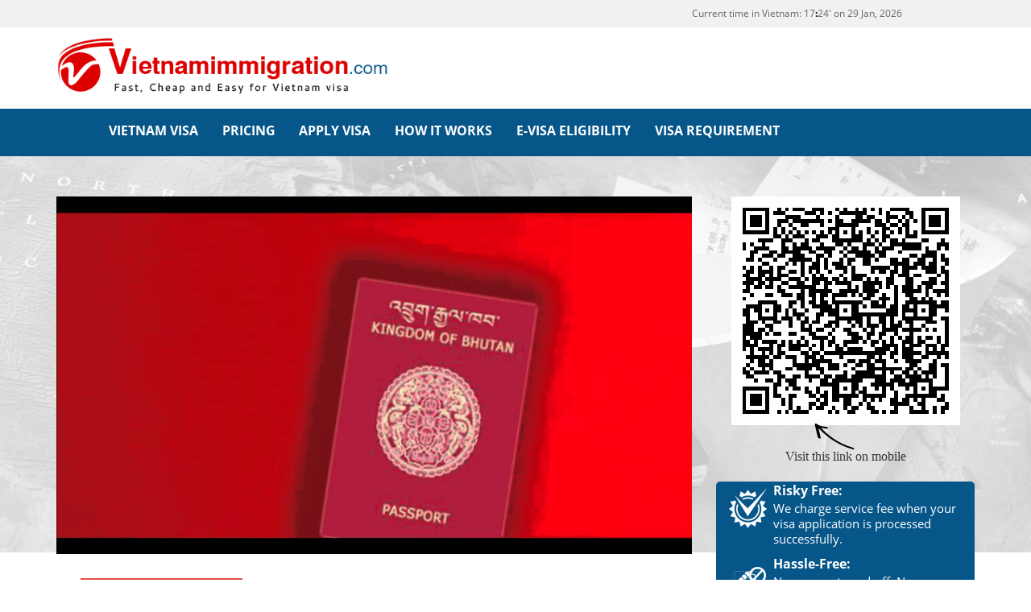

--- FILE ---
content_type: text/html; charset=UTF-8
request_url: https://www.vietnamimmigration.com/visa-for-nationalities/vietnam-visa-for-bhutanese/
body_size: 107437
content:
<!DOCTYPE html>
<html lang="en-US">
	<head>
		<meta name="wot-verification" content="c0c1d13343c89c928932"/>
		<meta http-equiv="Content-Type" content="text/html; charset=utf-8">
		<meta name="viewport" content="width=device-width, height=device-height, initial-scale=1, maximum-scale=1, user-scalable=no">
		<meta charset="UTF-8">
				<meta name="robots" content="index,follow">
				<title>Vietnam Visa For Bhutanese | Vietnamimmigration.com official website | e-visa &amp; Visa On Arrival for Vietnam | Lowest Price Guarantee, From US$6</title>
		<link rel="shortcut icon" href="/favicon/favicon.ico">
		<link rel="icon" sizes="16x16 32x32 64x64" href="/favicon/favicon.ico">
		<link rel="icon" type="image/png" sizes="196x196" href="/favicon/favicon-192.png">
		<link rel="icon" type="image/png" sizes="160x160" href="/favicon/favicon-160.png">
		<link rel="icon" type="image/png" sizes="96x96" href="/favicon/favicon-96.png">
		<link rel="icon" type="image/png" sizes="64x64" href="/favicon/favicon-64.png">
		<link rel="icon" type="image/png" sizes="32x32" href="/favicon/favicon-32.png">
		<link rel="icon" type="image/png" sizes="16x16" href="/favicon/favicon-16.png">
		<link rel="apple-touch-icon" href="/favicon/favicon-57.png">
		<link rel="apple-touch-icon" sizes="114x114" href="/favicon/favicon-114.png">
		<link rel="apple-touch-icon" sizes="72x72" href="/favicon/favicon-72.png">
		<link rel="apple-touch-icon" sizes="144x144" href="/favicon/favicon-144.png">
		<link rel="apple-touch-icon" sizes="60x60" href="/favicon/favicon-60.png">
		<link rel="apple-touch-icon" sizes="120x120" href="/favicon/favicon-120.png">
		<link rel="apple-touch-icon" sizes="76x76" href="/favicon/favicon-76.png">
		<link rel="apple-touch-icon" sizes="152x152" href="/favicon/favicon-152.png">
		<link rel="apple-touch-icon" sizes="180x180" href="/favicon/favicon-180.png">
		<meta name="msapplication-TileColor" content="#FFFFFF">
		<meta name="msapplication-TileImage" content="/favicon/favicon-144.png">
		<meta name="msapplication-config" content="/favicon/browserconfig.xml">
		<meta http-equiv="x-dns-prefetch-control" content="on"/>
		<link rel="dns-prefetch" href="//fonts.gstatic.com">
		<link rel="dns-prefetch" href="//www.vietnamimmigration.com">
		<meta name='robots' content='index, follow, max-image-preview:large, max-snippet:-1, max-video-preview:-1' />
	<style>img:is([sizes="auto" i], [sizes^="auto," i]) { contain-intrinsic-size: 3000px 1500px }</style>
	
	<!-- This site is optimized with the Yoast SEO Premium plugin v24.6 (Yoast SEO v24.6) - https://yoast.com/wordpress/plugins/seo/ -->
	<link rel="canonical" href="https://www.vietnamimmigration.com/visa-for-nationalities/vietnam-visa-for-bhutanese/" />
	<meta property="og:locale" content="en_US" />
	<meta property="og:type" content="article" />
	<meta property="og:title" content="Vietnam Visa For Bhutanese" />
	<meta property="og:description" content="Vietnam Visa Exemption 1/ This is list of countries that Vietnam Immigration allows their citizens to enter Vietnam without visa with detailed length of stay. Unfortunately, Bhutan isn’t in this list. Therefore, you still need visa to enter Vietnam. No Citizens of Days of Free Visa 1 United Kingdom 15 days (Valid until 30 June 2021)... read more &raquo;" />
	<meta property="og:url" content="https://www.vietnamimmigration.com/visa-for-nationalities/vietnam-visa-for-bhutanese/" />
	<meta property="og:site_name" content="Vietnamimmigration.com official website | e-visa &amp; Visa On Arrival for Vietnam | Lowest Price Guarantee, From US$6" />
	<meta property="article:publisher" content="https://www.facebook.com/immigrationvietnam" />
	<meta property="article:published_time" content="2018-08-23T08:16:38+00:00" />
	<meta property="article:modified_time" content="2018-11-08T08:05:45+00:00" />
	<meta property="og:image" content="https://www.vietnamimmigration.com/wp-content/uploads/2018/08/bhutan.jpg" />
	<meta property="og:image:width" content="1280" />
	<meta property="og:image:height" content="720" />
	<meta property="og:image:type" content="image/jpeg" />
	<meta name="author" content="Vietnam Visa Services" />
	<meta name="twitter:card" content="summary_large_image" />
	<meta name="twitter:creator" content="@vietvisa" />
	<meta name="twitter:site" content="@vietvisa" />
	<meta name="twitter:label1" content="Written by" />
	<meta name="twitter:data1" content="Vietnam Visa Services" />
	<meta name="twitter:label2" content="Est. reading time" />
	<meta name="twitter:data2" content="10 minutes" />
	<script type="application/ld+json" class="yoast-schema-graph">{"@context":"https://schema.org","@graph":[{"@type":"Article","@id":"https://www.vietnamimmigration.com/visa-for-nationalities/vietnam-visa-for-bhutanese/#article","isPartOf":{"@id":"https://www.vietnamimmigration.com/visa-for-nationalities/vietnam-visa-for-bhutanese/"},"author":{"name":"Vietnam Visa Services","@id":"https://www.vietnamimmigration.com/#/schema/person/9489efd64b44722ceaedb5bd1ec9b54b"},"headline":"Vietnam Visa For Bhutanese","datePublished":"2018-08-23T08:16:38+00:00","dateModified":"2018-11-08T08:05:45+00:00","mainEntityOfPage":{"@id":"https://www.vietnamimmigration.com/visa-for-nationalities/vietnam-visa-for-bhutanese/"},"wordCount":2102,"publisher":{"@id":"https://www.vietnamimmigration.com/#organization"},"image":{"@id":"https://www.vietnamimmigration.com/visa-for-nationalities/vietnam-visa-for-bhutanese/#primaryimage"},"thumbnailUrl":"https://www.vietnamimmigration.com/wp-content/uploads/2018/08/bhutan.jpg","keywords":["Vietnam visa for Bhutanese"],"articleSection":["Vietnam Visa For Nationalities"],"inLanguage":"en-US","copyrightYear":"2018","copyrightHolder":{"@id":"https://www.vietnamimmigration.com/#organization"}},{"@type":"WebPage","@id":"https://www.vietnamimmigration.com/visa-for-nationalities/vietnam-visa-for-bhutanese/","url":"https://www.vietnamimmigration.com/visa-for-nationalities/vietnam-visa-for-bhutanese/","name":"Vietnam Visa For Bhutanese | Vietnamimmigration.com official website | e-visa &amp; Visa On Arrival for Vietnam | Lowest Price Guarantee, From US$6","isPartOf":{"@id":"https://www.vietnamimmigration.com/#website"},"primaryImageOfPage":{"@id":"https://www.vietnamimmigration.com/visa-for-nationalities/vietnam-visa-for-bhutanese/#primaryimage"},"image":{"@id":"https://www.vietnamimmigration.com/visa-for-nationalities/vietnam-visa-for-bhutanese/#primaryimage"},"thumbnailUrl":"https://www.vietnamimmigration.com/wp-content/uploads/2018/08/bhutan.jpg","datePublished":"2018-08-23T08:16:38+00:00","dateModified":"2018-11-08T08:05:45+00:00","breadcrumb":{"@id":"https://www.vietnamimmigration.com/visa-for-nationalities/vietnam-visa-for-bhutanese/#breadcrumb"},"inLanguage":"en-US","potentialAction":[{"@type":"ReadAction","target":["https://www.vietnamimmigration.com/visa-for-nationalities/vietnam-visa-for-bhutanese/"]}]},{"@type":"ImageObject","inLanguage":"en-US","@id":"https://www.vietnamimmigration.com/visa-for-nationalities/vietnam-visa-for-bhutanese/#primaryimage","url":"https://www.vietnamimmigration.com/wp-content/uploads/2018/08/bhutan.jpg","contentUrl":"https://www.vietnamimmigration.com/wp-content/uploads/2018/08/bhutan.jpg","width":1280,"height":720},{"@type":"BreadcrumbList","@id":"https://www.vietnamimmigration.com/visa-for-nationalities/vietnam-visa-for-bhutanese/#breadcrumb","itemListElement":[{"@type":"ListItem","position":1,"name":"Home","item":"https://www.vietnamimmigration.com/"},{"@type":"ListItem","position":2,"name":"Vietnam Visa For Bhutanese"}]},{"@type":"WebSite","@id":"https://www.vietnamimmigration.com/#website","url":"https://www.vietnamimmigration.com/","name":"Vietnamimmigration.com official website | e-visa & Visa On Arrival for Vietnam | Lowest Price Guarantee, From US$6","description":"Lowest Price Guarantee for Vietnam e-visa &amp; visa on arrival Vietnam | Vietnamimmigration.com official website","publisher":{"@id":"https://www.vietnamimmigration.com/#organization"},"alternateName":"Vietnamimmigration.com official website","potentialAction":[{"@type":"SearchAction","target":{"@type":"EntryPoint","urlTemplate":"https://www.vietnamimmigration.com/?s={search_term_string}"},"query-input":{"@type":"PropertyValueSpecification","valueRequired":true,"valueName":"search_term_string"}}],"inLanguage":"en-US"},{"@type":"Organization","@id":"https://www.vietnamimmigration.com/#organization","name":"Vietnamimmigration.com official website | e-visa & Visa On Arrival for Vietnam | Lowest Price Guarantee, From US$6","url":"https://www.vietnamimmigration.com/","logo":{"@type":"ImageObject","inLanguage":"en-US","@id":"https://www.vietnamimmigration.com/#/schema/logo/image/","url":"https://www.vietnamimmigration.com/wp-content/uploads/2023/03/vietnamimmigration-com-logo.png","contentUrl":"https://www.vietnamimmigration.com/wp-content/uploads/2023/03/vietnamimmigration-com-logo.png","width":510,"height":100,"caption":"Vietnamimmigration.com official website | e-visa & Visa On Arrival for Vietnam | Lowest Price Guarantee, From US$6"},"image":{"@id":"https://www.vietnamimmigration.com/#/schema/logo/image/"},"sameAs":["https://www.facebook.com/immigrationvietnam","https://x.com/vietvisa"]},{"@type":"Person","@id":"https://www.vietnamimmigration.com/#/schema/person/9489efd64b44722ceaedb5bd1ec9b54b","name":"Vietnam Visa Services","image":{"@type":"ImageObject","inLanguage":"en-US","@id":"https://www.vietnamimmigration.com/#/schema/person/image/","url":"https://secure.gravatar.com/avatar/2229e0a5c0d5ffadb1d98eb3e48fbbaa?s=96&d=mm&r=g","contentUrl":"https://secure.gravatar.com/avatar/2229e0a5c0d5ffadb1d98eb3e48fbbaa?s=96&d=mm&r=g","caption":"Vietnam Visa Services"},"url":"https://www.vietnamimmigration.com/author/hyminh/"}]}</script>
	<!-- / Yoast SEO Premium plugin. -->


<script type="text/javascript">
/* <![CDATA[ */
window._wpemojiSettings = {"baseUrl":"https:\/\/s.w.org\/images\/core\/emoji\/15.0.3\/72x72\/","ext":".png","svgUrl":"https:\/\/s.w.org\/images\/core\/emoji\/15.0.3\/svg\/","svgExt":".svg","source":{"concatemoji":"https:\/\/www.vietnamimmigration.com\/wp-includes\/js\/wp-emoji-release.min.js?ver=6.7.4"}};
/*! This file is auto-generated */
!function(i,n){var o,s,e;function c(e){try{var t={supportTests:e,timestamp:(new Date).valueOf()};sessionStorage.setItem(o,JSON.stringify(t))}catch(e){}}function p(e,t,n){e.clearRect(0,0,e.canvas.width,e.canvas.height),e.fillText(t,0,0);var t=new Uint32Array(e.getImageData(0,0,e.canvas.width,e.canvas.height).data),r=(e.clearRect(0,0,e.canvas.width,e.canvas.height),e.fillText(n,0,0),new Uint32Array(e.getImageData(0,0,e.canvas.width,e.canvas.height).data));return t.every(function(e,t){return e===r[t]})}function u(e,t,n){switch(t){case"flag":return n(e,"\ud83c\udff3\ufe0f\u200d\u26a7\ufe0f","\ud83c\udff3\ufe0f\u200b\u26a7\ufe0f")?!1:!n(e,"\ud83c\uddfa\ud83c\uddf3","\ud83c\uddfa\u200b\ud83c\uddf3")&&!n(e,"\ud83c\udff4\udb40\udc67\udb40\udc62\udb40\udc65\udb40\udc6e\udb40\udc67\udb40\udc7f","\ud83c\udff4\u200b\udb40\udc67\u200b\udb40\udc62\u200b\udb40\udc65\u200b\udb40\udc6e\u200b\udb40\udc67\u200b\udb40\udc7f");case"emoji":return!n(e,"\ud83d\udc26\u200d\u2b1b","\ud83d\udc26\u200b\u2b1b")}return!1}function f(e,t,n){var r="undefined"!=typeof WorkerGlobalScope&&self instanceof WorkerGlobalScope?new OffscreenCanvas(300,150):i.createElement("canvas"),a=r.getContext("2d",{willReadFrequently:!0}),o=(a.textBaseline="top",a.font="600 32px Arial",{});return e.forEach(function(e){o[e]=t(a,e,n)}),o}function t(e){var t=i.createElement("script");t.src=e,t.defer=!0,i.head.appendChild(t)}"undefined"!=typeof Promise&&(o="wpEmojiSettingsSupports",s=["flag","emoji"],n.supports={everything:!0,everythingExceptFlag:!0},e=new Promise(function(e){i.addEventListener("DOMContentLoaded",e,{once:!0})}),new Promise(function(t){var n=function(){try{var e=JSON.parse(sessionStorage.getItem(o));if("object"==typeof e&&"number"==typeof e.timestamp&&(new Date).valueOf()<e.timestamp+604800&&"object"==typeof e.supportTests)return e.supportTests}catch(e){}return null}();if(!n){if("undefined"!=typeof Worker&&"undefined"!=typeof OffscreenCanvas&&"undefined"!=typeof URL&&URL.createObjectURL&&"undefined"!=typeof Blob)try{var e="postMessage("+f.toString()+"("+[JSON.stringify(s),u.toString(),p.toString()].join(",")+"));",r=new Blob([e],{type:"text/javascript"}),a=new Worker(URL.createObjectURL(r),{name:"wpTestEmojiSupports"});return void(a.onmessage=function(e){c(n=e.data),a.terminate(),t(n)})}catch(e){}c(n=f(s,u,p))}t(n)}).then(function(e){for(var t in e)n.supports[t]=e[t],n.supports.everything=n.supports.everything&&n.supports[t],"flag"!==t&&(n.supports.everythingExceptFlag=n.supports.everythingExceptFlag&&n.supports[t]);n.supports.everythingExceptFlag=n.supports.everythingExceptFlag&&!n.supports.flag,n.DOMReady=!1,n.readyCallback=function(){n.DOMReady=!0}}).then(function(){return e}).then(function(){var e;n.supports.everything||(n.readyCallback(),(e=n.source||{}).concatemoji?t(e.concatemoji):e.wpemoji&&e.twemoji&&(t(e.twemoji),t(e.wpemoji)))}))}((window,document),window._wpemojiSettings);
/* ]]> */
</script>
<style id='wp-emoji-styles-inline-css' type='text/css'>

	img.wp-smiley, img.emoji {
		display: inline !important;
		border: none !important;
		box-shadow: none !important;
		height: 1em !important;
		width: 1em !important;
		margin: 0 0.07em !important;
		vertical-align: -0.1em !important;
		background: none !important;
		padding: 0 !important;
	}
</style>
<link rel='stylesheet' id='wp-block-library-css' href='https://www.vietnamimmigration.com/wp-includes/css/dist/block-library/style.min.css?ver=6.7.4' type='text/css' media='all' />
<style id='classic-theme-styles-inline-css' type='text/css'>
/*! This file is auto-generated */
.wp-block-button__link{color:#fff;background-color:#32373c;border-radius:9999px;box-shadow:none;text-decoration:none;padding:calc(.667em + 2px) calc(1.333em + 2px);font-size:1.125em}.wp-block-file__button{background:#32373c;color:#fff;text-decoration:none}
</style>
<style id='global-styles-inline-css' type='text/css'>
:root{--wp--preset--aspect-ratio--square: 1;--wp--preset--aspect-ratio--4-3: 4/3;--wp--preset--aspect-ratio--3-4: 3/4;--wp--preset--aspect-ratio--3-2: 3/2;--wp--preset--aspect-ratio--2-3: 2/3;--wp--preset--aspect-ratio--16-9: 16/9;--wp--preset--aspect-ratio--9-16: 9/16;--wp--preset--color--black: #000000;--wp--preset--color--cyan-bluish-gray: #abb8c3;--wp--preset--color--white: #ffffff;--wp--preset--color--pale-pink: #f78da7;--wp--preset--color--vivid-red: #cf2e2e;--wp--preset--color--luminous-vivid-orange: #ff6900;--wp--preset--color--luminous-vivid-amber: #fcb900;--wp--preset--color--light-green-cyan: #7bdcb5;--wp--preset--color--vivid-green-cyan: #00d084;--wp--preset--color--pale-cyan-blue: #8ed1fc;--wp--preset--color--vivid-cyan-blue: #0693e3;--wp--preset--color--vivid-purple: #9b51e0;--wp--preset--gradient--vivid-cyan-blue-to-vivid-purple: linear-gradient(135deg,rgba(6,147,227,1) 0%,rgb(155,81,224) 100%);--wp--preset--gradient--light-green-cyan-to-vivid-green-cyan: linear-gradient(135deg,rgb(122,220,180) 0%,rgb(0,208,130) 100%);--wp--preset--gradient--luminous-vivid-amber-to-luminous-vivid-orange: linear-gradient(135deg,rgba(252,185,0,1) 0%,rgba(255,105,0,1) 100%);--wp--preset--gradient--luminous-vivid-orange-to-vivid-red: linear-gradient(135deg,rgba(255,105,0,1) 0%,rgb(207,46,46) 100%);--wp--preset--gradient--very-light-gray-to-cyan-bluish-gray: linear-gradient(135deg,rgb(238,238,238) 0%,rgb(169,184,195) 100%);--wp--preset--gradient--cool-to-warm-spectrum: linear-gradient(135deg,rgb(74,234,220) 0%,rgb(151,120,209) 20%,rgb(207,42,186) 40%,rgb(238,44,130) 60%,rgb(251,105,98) 80%,rgb(254,248,76) 100%);--wp--preset--gradient--blush-light-purple: linear-gradient(135deg,rgb(255,206,236) 0%,rgb(152,150,240) 100%);--wp--preset--gradient--blush-bordeaux: linear-gradient(135deg,rgb(254,205,165) 0%,rgb(254,45,45) 50%,rgb(107,0,62) 100%);--wp--preset--gradient--luminous-dusk: linear-gradient(135deg,rgb(255,203,112) 0%,rgb(199,81,192) 50%,rgb(65,88,208) 100%);--wp--preset--gradient--pale-ocean: linear-gradient(135deg,rgb(255,245,203) 0%,rgb(182,227,212) 50%,rgb(51,167,181) 100%);--wp--preset--gradient--electric-grass: linear-gradient(135deg,rgb(202,248,128) 0%,rgb(113,206,126) 100%);--wp--preset--gradient--midnight: linear-gradient(135deg,rgb(2,3,129) 0%,rgb(40,116,252) 100%);--wp--preset--font-size--small: 13px;--wp--preset--font-size--medium: 20px;--wp--preset--font-size--large: 36px;--wp--preset--font-size--x-large: 42px;--wp--preset--spacing--20: 0.44rem;--wp--preset--spacing--30: 0.67rem;--wp--preset--spacing--40: 1rem;--wp--preset--spacing--50: 1.5rem;--wp--preset--spacing--60: 2.25rem;--wp--preset--spacing--70: 3.38rem;--wp--preset--spacing--80: 5.06rem;--wp--preset--shadow--natural: 6px 6px 9px rgba(0, 0, 0, 0.2);--wp--preset--shadow--deep: 12px 12px 50px rgba(0, 0, 0, 0.4);--wp--preset--shadow--sharp: 6px 6px 0px rgba(0, 0, 0, 0.2);--wp--preset--shadow--outlined: 6px 6px 0px -3px rgba(255, 255, 255, 1), 6px 6px rgba(0, 0, 0, 1);--wp--preset--shadow--crisp: 6px 6px 0px rgba(0, 0, 0, 1);}:where(.is-layout-flex){gap: 0.5em;}:where(.is-layout-grid){gap: 0.5em;}body .is-layout-flex{display: flex;}.is-layout-flex{flex-wrap: wrap;align-items: center;}.is-layout-flex > :is(*, div){margin: 0;}body .is-layout-grid{display: grid;}.is-layout-grid > :is(*, div){margin: 0;}:where(.wp-block-columns.is-layout-flex){gap: 2em;}:where(.wp-block-columns.is-layout-grid){gap: 2em;}:where(.wp-block-post-template.is-layout-flex){gap: 1.25em;}:where(.wp-block-post-template.is-layout-grid){gap: 1.25em;}.has-black-color{color: var(--wp--preset--color--black) !important;}.has-cyan-bluish-gray-color{color: var(--wp--preset--color--cyan-bluish-gray) !important;}.has-white-color{color: var(--wp--preset--color--white) !important;}.has-pale-pink-color{color: var(--wp--preset--color--pale-pink) !important;}.has-vivid-red-color{color: var(--wp--preset--color--vivid-red) !important;}.has-luminous-vivid-orange-color{color: var(--wp--preset--color--luminous-vivid-orange) !important;}.has-luminous-vivid-amber-color{color: var(--wp--preset--color--luminous-vivid-amber) !important;}.has-light-green-cyan-color{color: var(--wp--preset--color--light-green-cyan) !important;}.has-vivid-green-cyan-color{color: var(--wp--preset--color--vivid-green-cyan) !important;}.has-pale-cyan-blue-color{color: var(--wp--preset--color--pale-cyan-blue) !important;}.has-vivid-cyan-blue-color{color: var(--wp--preset--color--vivid-cyan-blue) !important;}.has-vivid-purple-color{color: var(--wp--preset--color--vivid-purple) !important;}.has-black-background-color{background-color: var(--wp--preset--color--black) !important;}.has-cyan-bluish-gray-background-color{background-color: var(--wp--preset--color--cyan-bluish-gray) !important;}.has-white-background-color{background-color: var(--wp--preset--color--white) !important;}.has-pale-pink-background-color{background-color: var(--wp--preset--color--pale-pink) !important;}.has-vivid-red-background-color{background-color: var(--wp--preset--color--vivid-red) !important;}.has-luminous-vivid-orange-background-color{background-color: var(--wp--preset--color--luminous-vivid-orange) !important;}.has-luminous-vivid-amber-background-color{background-color: var(--wp--preset--color--luminous-vivid-amber) !important;}.has-light-green-cyan-background-color{background-color: var(--wp--preset--color--light-green-cyan) !important;}.has-vivid-green-cyan-background-color{background-color: var(--wp--preset--color--vivid-green-cyan) !important;}.has-pale-cyan-blue-background-color{background-color: var(--wp--preset--color--pale-cyan-blue) !important;}.has-vivid-cyan-blue-background-color{background-color: var(--wp--preset--color--vivid-cyan-blue) !important;}.has-vivid-purple-background-color{background-color: var(--wp--preset--color--vivid-purple) !important;}.has-black-border-color{border-color: var(--wp--preset--color--black) !important;}.has-cyan-bluish-gray-border-color{border-color: var(--wp--preset--color--cyan-bluish-gray) !important;}.has-white-border-color{border-color: var(--wp--preset--color--white) !important;}.has-pale-pink-border-color{border-color: var(--wp--preset--color--pale-pink) !important;}.has-vivid-red-border-color{border-color: var(--wp--preset--color--vivid-red) !important;}.has-luminous-vivid-orange-border-color{border-color: var(--wp--preset--color--luminous-vivid-orange) !important;}.has-luminous-vivid-amber-border-color{border-color: var(--wp--preset--color--luminous-vivid-amber) !important;}.has-light-green-cyan-border-color{border-color: var(--wp--preset--color--light-green-cyan) !important;}.has-vivid-green-cyan-border-color{border-color: var(--wp--preset--color--vivid-green-cyan) !important;}.has-pale-cyan-blue-border-color{border-color: var(--wp--preset--color--pale-cyan-blue) !important;}.has-vivid-cyan-blue-border-color{border-color: var(--wp--preset--color--vivid-cyan-blue) !important;}.has-vivid-purple-border-color{border-color: var(--wp--preset--color--vivid-purple) !important;}.has-vivid-cyan-blue-to-vivid-purple-gradient-background{background: var(--wp--preset--gradient--vivid-cyan-blue-to-vivid-purple) !important;}.has-light-green-cyan-to-vivid-green-cyan-gradient-background{background: var(--wp--preset--gradient--light-green-cyan-to-vivid-green-cyan) !important;}.has-luminous-vivid-amber-to-luminous-vivid-orange-gradient-background{background: var(--wp--preset--gradient--luminous-vivid-amber-to-luminous-vivid-orange) !important;}.has-luminous-vivid-orange-to-vivid-red-gradient-background{background: var(--wp--preset--gradient--luminous-vivid-orange-to-vivid-red) !important;}.has-very-light-gray-to-cyan-bluish-gray-gradient-background{background: var(--wp--preset--gradient--very-light-gray-to-cyan-bluish-gray) !important;}.has-cool-to-warm-spectrum-gradient-background{background: var(--wp--preset--gradient--cool-to-warm-spectrum) !important;}.has-blush-light-purple-gradient-background{background: var(--wp--preset--gradient--blush-light-purple) !important;}.has-blush-bordeaux-gradient-background{background: var(--wp--preset--gradient--blush-bordeaux) !important;}.has-luminous-dusk-gradient-background{background: var(--wp--preset--gradient--luminous-dusk) !important;}.has-pale-ocean-gradient-background{background: var(--wp--preset--gradient--pale-ocean) !important;}.has-electric-grass-gradient-background{background: var(--wp--preset--gradient--electric-grass) !important;}.has-midnight-gradient-background{background: var(--wp--preset--gradient--midnight) !important;}.has-small-font-size{font-size: var(--wp--preset--font-size--small) !important;}.has-medium-font-size{font-size: var(--wp--preset--font-size--medium) !important;}.has-large-font-size{font-size: var(--wp--preset--font-size--large) !important;}.has-x-large-font-size{font-size: var(--wp--preset--font-size--x-large) !important;}
:where(.wp-block-post-template.is-layout-flex){gap: 1.25em;}:where(.wp-block-post-template.is-layout-grid){gap: 1.25em;}
:where(.wp-block-columns.is-layout-flex){gap: 2em;}:where(.wp-block-columns.is-layout-grid){gap: 2em;}
:root :where(.wp-block-pullquote){font-size: 1.5em;line-height: 1.6;}
</style>
<link rel="https://api.w.org/" href="https://www.vietnamimmigration.com/wp-json/" /><link rel="alternate" title="JSON" type="application/json" href="https://www.vietnamimmigration.com/wp-json/wp/v2/posts/5314" /><link rel="EditURI" type="application/rsd+xml" title="RSD" href="https://www.vietnamimmigration.com/xmlrpc.php?rsd" />
<meta name="generator" content="WordPress 6.7.4" />
<link rel='shortlink' href='https://www.vietnamimmigration.com/?p=5314' />
<link rel="alternate" title="oEmbed (JSON)" type="application/json+oembed" href="https://www.vietnamimmigration.com/wp-json/oembed/1.0/embed?url=https%3A%2F%2Fwww.vietnamimmigration.com%2Fvisa-for-nationalities%2Fvietnam-visa-for-bhutanese%2F" />
<link rel="alternate" title="oEmbed (XML)" type="text/xml+oembed" href="https://www.vietnamimmigration.com/wp-json/oembed/1.0/embed?url=https%3A%2F%2Fwww.vietnamimmigration.com%2Fvisa-for-nationalities%2Fvietnam-visa-for-bhutanese%2F&#038;format=xml" />
<link rel="icon" href="https://www.vietnamimmigration.com/wp-content/uploads/2023/03/cropped-android-chrome-512x512-1-32x32.png" sizes="32x32" />
<link rel="icon" href="https://www.vietnamimmigration.com/wp-content/uploads/2023/03/cropped-android-chrome-512x512-1-192x192.png" sizes="192x192" />
<link rel="apple-touch-icon" href="https://www.vietnamimmigration.com/wp-content/uploads/2023/03/cropped-android-chrome-512x512-1-180x180.png" />
<meta name="msapplication-TileImage" content="https://www.vietnamimmigration.com/wp-content/uploads/2023/03/cropped-android-chrome-512x512-1-270x270.png" />
		<script type="text/javascript">window.$crisp=[];window.CRISP_WEBSITE_ID="dff079a9-92aa-4928-83d8-53563f23d418";(function(){d=document;s=d.createElement("script");s.src="https://client.crisp.chat/l.js";s.async=1;d.getElementsByTagName("head")[0].appendChild(s);})();</script>
		<style type="text/css">
		@font-face{font-family:FontAwesome;src:url(/wp-content/themes/vnim/fonts/fontawesome-webfont.eot?v=4.3.0);src:url(/wp-content/themes/vnim/fonts/fontawesome-webfont.eot?#iefix&v=4.3.0) format('embedded-opentype'),url(/wp-content/themes/vnim/fonts/fontawesome-webfont.woff2?v=4.3.0) format('woff2'),url(/wp-content/themes/vnim/fonts/fontawesome-webfont.woff?v=4.3.0) format('woff'),url(/wp-content/themes/vnim/fonts/fontawesome-webfont.ttf?v=4.3.0) format('truetype'),url(/wp-content/themes/vnim/fonts/fontawesome-webfont.svg?v=4.3.0#fontawesomeregular) format('svg');font-weight:400;font-style:normal}

		.fa-fw,.fa-li{text-align:center}.fa,.fa-stack{display:inline-block}.fa,.glyphicon{-moz-osx-font-smoothing:grayscale}.navbar-fixed-bottom .navbar-collapse,.navbar-fixed-top .navbar-collapse,.pre-scrollable{max-height:340px}#banner .content ul,#index-4 .box .type .feature,#menu-primary li,#rush-visa .fee-table>div,#rush-visa .info,#rush-visa .info ul,#top-1 ul li,#visa-form .step-follow ul,.fa-ul,.flink li{list-style-type:none}@font-face{font-family:'Open Sans';font-style:normal;font-weight:400;src:local('Open Sans'),local('OpenSans'),url(/wp-content/themes/vnim/fonts/OpenSans_normal_latinx.woff2) format('woff2');unicode-range:U+0100-024F,U+1E00-1EFF,U+20A0-20AB,U+20AD-20CF,U+2C60-2C7F,U+A720-A7FF}@font-face{font-family:'Open Sans';font-style:normal;font-weight:400;src:local('Open Sans'),local('OpenSans'),url(/wp-content/themes/vnim/fonts/OpenSans_normal_latin.woff2) format('woff2');unicode-range:U+0000-00FF,U+0131,U+0152-0153,U+02C6,U+02DA,U+02DC,U+2000-206F,U+2074,U+20AC,U+2212,U+2215,U+E0FF,U+EFFD,U+F000}@font-face{font-family:'Open Sans';font-style:normal;font-weight:700;src:local('Open Sans Bold'),local('OpenSans-Bold'),url(/wp-content/themes/vnim/fonts/OpenSans_bold_latinx.woff2) format('woff2');unicode-range:U+0100-024F,U+1E00-1EFF,U+20A0-20AB,U+20AD-20CF,U+2C60-2C7F,U+A720-A7FF}@font-face{font-family:'Open Sans';font-style:normal;font-weight:700;src:local('Open Sans Bold'),local('OpenSans-Bold'),url(/wp-content/themes/vnim/fonts/OpenSans_bold_latin.woff2) format('woff2');unicode-range:U+0000-00FF,U+0131,U+0152-0153,U+02C6,U+02DA,U+02DC,U+2000-206F,U+2074,U+20AC,U+2212,U+2215,U+E0FF,U+EFFD,U+F000}/*!
		</style>
		<!-- Global site tag (gtag.js) - Google Analytics -->
		<script async src="https://www.googletagmanager.com/gtag/js?id=UA-125046350-1"></script>
		<script>
		  window.dataLayer = window.dataLayer || [];
		  function gtag(){dataLayer.push(arguments);}
		  gtag('js', new Date());

		  gtag('config', 'UA-125046350-1');
		</script>
	</head>
	<body class="post-template-default single single-post postid-5314 single-format-standard">
		<div id="mb" class="visible-xs"></div>
		<div id="loading">
		</div>
		<div id="sitelock_shield_logo" class="fixed_btm" style="bottom:44px;position:fixed;_position:absolute;right:0;z-index:99"><a href="https://www.sitelock.com/verify.php?site=vietnamimmigration.com" onclick="window.open('https://www.sitelock.com/verify.php?site=vietnamimmigration.com','SiteLock','width=600,height=600,left=160,top=170');return false;" ><img alt="PCI Compliance and Malware Removal" title="SiteLock" src="//shield.sitelock.com/shield/vietnamimmigration.com"></a></div>
		<div id="top-1">
			<div id="menu-toggler" class="visible-xs">
				<span class="glyphicon glyphicon-option-vertical"></span><span>menu</span>
			</div>
			<div class="container"><div class="time">Current time in Vietnam: <span class="current-time"></span></div></div>
			<!--div class="container">
				<ul class="col-xs-100">
					<li><a href="/rush-vietnam-visa">Rush Vietnam visa</a></li>
					<li><a href="/contact-us/">Contact us</a></li>
					<li><a href="/vietnam-visa-on-arrival/how-it-works/">How it works?</a></li>
				<!--	<li>Ask & Answer</li>
					<li>Support</li>
				</ul>
			</div-->
		</div>
		<div id="top-2">
			<div class="container">
				<div class="row">
					<a id="logo" class="col-lg-38 col-md-46 col-sm-54 col-xs-100" href="https://www.vietnamimmigration.com">
						<img src="https://www.vietnamimmigration.com/wp-content/themes/vnim/images/logo.png">
					</a>
					<div class="col-lg-62 col-md-54 col-sm-46 col-xs-100 hidden-xs">
						<!--div id="reviewBadgeWidget" style="
    position: absolute;
    right: 0;
    background: #a32d00;
    padding: 10px 20px;
    border-radius: 10px;
"><div id="reviewBadgeWidgetInner" class="stjr-widget"></div></div-->
						<div class="clearfix"></div>
						
					</div>
				</div>
				<div class="clearfix"></div>
			</div>
		</div>
		<div id="top-3">
			<div class="container">
				<ul id="menu-primary"><li id="menu-item-1646" class="menu-item menu-item-type-custom menu-item-object-custom menu-item-home menu-item-1646"><a href="https://www.vietnamimmigration.com/"><b>VIETNAM VISA</b></a></li>
<li id="menu-item-828" class="menu-item menu-item-type-post_type menu-item-object-page menu-item-828"><a href="https://www.vietnamimmigration.com/vietnam-visa-fees/" title="Vietnam visa fee"><b>PRICING</b></a></li>
<li id="menu-item-822" class="menu-item menu-item-type-post_type menu-item-object-page menu-item-822"><a href="https://www.vietnamimmigration.com/apply-vietnam-visa/" title="Apply Vietnam visa"><b>APPLY VISA</b></a></li>
<li id="menu-item-4486" class="menu-item menu-item-type-post_type menu-item-object-page menu-item-4486"><a href="https://www.vietnamimmigration.com/steps-to-get-vietnam-visa/"><b>HOW IT WORKS</b></a></li>
<li id="menu-item-4485" class="menu-item menu-item-type-post_type menu-item-object-page menu-item-4485"><a href="https://www.vietnamimmigration.com/check-eligibility/"><b>E-VISA ELIGIBILITY</b></a></li>
<li id="menu-item-4484" class="menu-item menu-item-type-post_type menu-item-object-page menu-item-4484"><a href="https://www.vietnamimmigration.com/check-vietnam-visa-requirement/"><b>VISA REQUIREMENT</b></a></li>
</ul>			</div>
		</div>
		<!--div class="wrapper animate"--><script type="text/javascript" src="https://www.vietnamimmigration.com/wp-content/themes/vnim/js/qrcode.js"></script>
<style type="text/css">
.wrapper {
    background: #f5f5f5 !important;
}

.featured {
    background: #FFF;
}

.featured img {
    width: 100%;
    height: auto;
}
#post p {
    padding: 0 0 5px;
    font-size: 1.15em;
    margin-bottom: 10px;
}

#post {
    background: #FFF;
    padding: 30px;
    line-height: 1.6;
}

#post .date {
    color: #8b8b8b;
    font-size: 0.9em;
    display: inline-block;
    margin-right: 1em;
}

#post .category {
    display: inline-block;
    font-size: 0.9em;
    font-family: 'Roboto', sans-serif;
    padding: 0.2em 1em;
    margin-right: 0.5em;
    background: #e34f43;
    color: #FFF !important;
    text-decoration: none !important;
    margin-bottom: 1em;
}

#breadcrumbs {
    font-size: 13px;
    margin-bottom: 20px;
}

#post .sep {
    height: 1px;
    margin: 15px 0 30px;
}

#post .sep span {width: 15%;}

.sep {
    height: 0.08em;
    background: #e9e9e9;
    margin: 1.2em 0;
}

.sep span {
    height: 100%;
    width: 20%;
    display: inline-block;
    background: #f26c61;
    line-height: initial;
    vertical-align: top;
}

ol {
    padding-left: 50px;
    font-size: 24px;
    margin-bottom: 40px;
}

.title {
    color: #000;
    letter-spacing: 0px;
    line-height: initial;
    font-size: 1.8em;
}

ol li {    font-size: 16px;}

ul {
    padding-left: 50px;
    list-style-type: circle;
}

.quote:before {
    content: "\201c";
    font-family: monospace;
    font-size: 100px;
    float: left;
    line-height: 14px;
    color: #ebebeb;
    position: absolute;
    top: 15px;
    left: -40px;
    font-style: normal;
}

.quote {
    position: relative;
    font-style: italic;
    padding-left: 30px;
    margin-left: 30px;
}

.quote:after {
    content: "";
    width: 3px;
    height: calc(100% - 30px);
    background: #87c47c;
    display: block;
    position: absolute;
    left: 0;
    bottom: 0;
}

li {
    margin-bottom: 5px;
}

#archive .item {
    font-family: 'Roboto', sans-serif;
    margin: 0;
    padding: 15px 0;
    border-bottom: 0.06em solid #e3e3e3;
}

#archive {
    padding-top: 30px;
    margin-top: 30px;
    background: inherit;
    border-top: 0.06em solid #ebebeb;
}

#archive .item .title {
    margin: 0;
}

#archive .item .right {
    padding-top: 0.5em;
}

#archive .item .title a:hover {
    text-decoration: none;
}

#archive .item .content {
    line-height: 1.8em;
}

#archive .head {
    font-weight: bold;
    color: #d95247;
    font-size: 1.5em;
}

#archive .item:last-child {
    border: none;
}

#archive .item .thumb {
    width: 18em;
}

#archive .item .thumb img {max-width: 200px;
    margin-bottom: 10px;}

#archive .item .right {
    width: calc(100% - 16em);
    padding: 0 1.5em 1em 1.5em;
    box-sizing: border-box;
    display: table-cell;
    vertical-align: top;
}

#archive .item {
    background: #FFF;
    display: table;
    margin-bottom: 15px;
}

#archive .item .title {
    font-weight: 500;
}

#archive .item .sep {
    height: 0.06em;
    margin-bottom: 15px;
}

#archive .item .content {
    font-size: 0.9em;
}

#archive .item .more {
    font-size: 0.9em;
    text-align: right;
    margin-top: 0.2em;
    font-weight: bold;
}

#archive .item .title a {
    color: #323232;
    text-decoration: none;
    font-weight: bold;
    font-size: 0.6em;
    display: block;
}

#archive .item .title a:hover {
    color: #d84f44;
}

#archive .item .date {
    font-size: 0.5em;
    color: #8b8b8b;
    font-style: italic;
    font-weight: normal;
    display: block;
    margin-top: 6px;
}

#archive .item .tag {
    font-size: 0.8em;
    color: #595959;
    font-weight: normal;
}

#archive .item .middot {
    color: #707070;
    margin: 0 0.5em;
}

#archive .item .tag a {
    font-weight: 500;
    font-size: 1em;
    display: inline-block;
    margin-right: 0.3em;
    margin-bottom: 0.3em;
    padding: 0em 0.8em;
    background: #efefef;
    color: #000;
}

#archive .item .tag span {font-size: 0.9em;font-weight: 500;margin-right: 0.5em;}

#archive .item .tag a:hover {
    color: #e34f43;
    text-decoration: none;
}

.moretag:after {
    content: "›";
    display: inline-block;
  /*  font: normal normal normal 24px/1 "Material Design Icons";*/
    font-size: inherit;
    text-rendering: auto;
    line-height: inherit;
    -webkit-font-smoothing: antialiased;
    margin-left: 0.4em;
}

#post ul.inner-links {
    margin-top: 1em;
    font-size: 14px;
    padding-left: 2em;
    margin-bottom: 2em;
    list-style-type: none;
}

ul.inner-links li {
    margin-bottom: 0;
}

.inner-links .mdi {
    color: #c2c2c2;
    font-size: 1.1em;
}

.inner-links a .mdi {
    color: inherit;
    font-size: 1em;
}

ul.inner-links a {
    display: inline-block;
}

.wp-caption .wp-caption-text {
    margin: 10px 0 20px !important;
    font-size: 1em !important;
}

.wp-caption {
    box-shadow: none !important;
    max-width: 100%;
}

.wp-caption img {
    padding: 0 !important;
}

.qr-url {
    text-align: center;
}

.qr-url .arrow {
    width: 5em;
    display: inline-block;
    margin-top: -1.5em;
    margin-left: -2em;
    margin-bottom: -1.5em;
}

.qr-url .note {
    font-family: Caveat, cursive;
    font-size: 16px;
}

.qr-url .qr img {
    margin: 0 auto;
    border: 1em solid #FFF;
}

.social .mdi {
    color: #afafaf;
}

.sidebar .social {
    margin-top: 0.5em;
}

.social a:hover .mdi {
    color: #e34f43;
}

.social a {
    float: left;
    padding: 0 0.25em;
}

.social {
    display: inline-block;
}

#post img {
	max-width: 100%;
	height: auto;
}

@media (max-width: 767px) {
	#post { width: 100%; }
	.qr-url {display: none;}
    #archive .item .thumb {
        display: block;
        width: 100%;
    }
    
    #archive .item .right {
        width: 100%;
        display: block;
        padding: 0;
    }
    
    #archive .item {
        display: block;
    }
	
	#archive .item .thumb img {
		max-width: 100%;
	}
	
}
</style>
<div class="crop-top" id="single">
	<div class="container">
		<div class="row">
						<div class="col-xs-100 col-sm-70">
				<div class="featured" href="https://www.vietnamimmigration.com/visa-for-nationalities/vietnam-visa-for-bhutanese/">
					<img width="1280" height="720" src="https://www.vietnamimmigration.com/wp-content/uploads/2018/08/bhutan.jpg" class="attachment-post-thumbnail size-post-thumbnail wp-post-image" alt="" decoding="async" fetchpriority="high" srcset="https://www.vietnamimmigration.com/wp-content/uploads/2018/08/bhutan.jpg 1280w, https://www.vietnamimmigration.com/wp-content/uploads/2018/08/bhutan-300x169.jpg 300w, https://www.vietnamimmigration.com/wp-content/uploads/2018/08/bhutan-768x432.jpg 768w, https://www.vietnamimmigration.com/wp-content/uploads/2018/08/bhutan-1024x576.jpg 1024w" sizes="(max-width: 1280px) 100vw, 1280px" />				</div>
				<div id="post">
										<div class="holder">
												<a class="category" href="https://www.vietnamimmigration.com/category/visa-for-nationalities/">Vietnam Visa For Nationalities</a>
												<h1 class="title">Vietnam Visa For Bhutanese</h1>
						<div class="sep"><span></span></div>
						<ul class="inner-links">
													</ul>
						<h2 style="text-align: center;"><strong>Vietnam Visa Exemption</strong></h2>
<p>1/ This is list of countries that Vietnam Immigration allows their citizens to enter Vietnam without visa with detailed length of stay. Unfortunately, Bhutan isn’t in this list. Therefore, you still need visa to enter Vietnam.</p>
<table style="border-collapse: collapse; width: 66.4263%; height: 1413px;" border="1">
<tbody>
<tr>
<td style="width: 120px; text-align: center;"><strong>No</strong></td>
<td style="width: 202px; text-align: center;"><strong>Citizens of</strong></td>
<td style="width: 476px; text-align: center;"><strong>Days of Free Visa</strong></td>
</tr>
<tr>
<td style="width: 120px; text-align: center;">1</td>
<td style="width: 202px;">United Kingdom</td>
<td style="width: 476px;">15 days (Valid until 30 June 2021)</td>
</tr>
<tr>
<td style="width: 120px; text-align: center;">2</td>
<td style="width: 202px;">France</td>
<td style="width: 476px;">15 days (Valid until 30 June 2021)</td>
</tr>
<tr>
<td style="width: 120px; text-align: center;">3</td>
<td style="width: 202px;">Italy</td>
<td style="width: 476px;">15 days (Valid until 30 June 2021)</td>
</tr>
<tr>
<td style="width: 120px; text-align: center;">4</td>
<td style="width: 202px;">Spain</td>
<td style="width: 476px;">15 days (Valid until 30 June 2021)</td>
</tr>
<tr>
<td style="width: 120px; text-align: center;">5</td>
<td style="width: 202px;">Germany</td>
<td style="width: 476px;">15 days (Valid until 30 June 2021)</td>
</tr>
<tr>
<td style="width: 120px; text-align: center;">6</td>
<td style="width: 202px;">Belarus</td>
<td style="width: 476px;">15 days (Valid until 30 June 2020)</td>
</tr>
<tr>
<td style="width: 120px; text-align: center;">7</td>
<td style="width: 202px;">Japan</td>
<td style="width: 476px;">15 days</td>
</tr>
<tr>
<td style="width: 120px; text-align: center;">8</td>
<td style="width: 202px;">South Korea</td>
<td style="width: 476px;">15 days</td>
</tr>
<tr>
<td style="width: 120px; text-align: center;">9</td>
<td style="width: 202px;">Sweden</td>
<td style="width: 476px;">15 days</td>
</tr>
<tr>
<td style="width: 120px; text-align: center;">10</td>
<td style="width: 202px;">Norway</td>
<td style="width: 476px;">15 days</td>
</tr>
<tr>
<td style="width: 120px; text-align: center;">11</td>
<td style="width: 202px;">Denmark</td>
<td style="width: 476px;">15 days</td>
</tr>
<tr>
<td style="width: 120px; text-align: center;">12</td>
<td style="width: 202px;">Russia</td>
<td style="width: 476px;">15 days</td>
</tr>
<tr>
<td style="width: 120px; text-align: center;">13</td>
<td style="width: 202px;">Finland</td>
<td style="width: 476px;">15 days</td>
</tr>
<tr>
<td style="width: 120px; text-align: center;">14</td>
<td style="width: 202px;">Cambodia</td>
<td style="width: 476px;">30 days</td>
</tr>
<tr>
<td style="width: 120px; text-align: center;">15</td>
<td style="width: 202px;">Thailand</td>
<td style="width: 476px;">30 days</td>
</tr>
<tr>
<td style="width: 120px; text-align: center;">16</td>
<td style="width: 202px;">Malaysia</td>
<td style="width: 476px;">30 days</td>
</tr>
<tr>
<td style="width: 120px; text-align: center;">17</td>
<td style="width: 202px;">Singapore</td>
<td style="width: 476px;">30 days</td>
</tr>
<tr>
<td style="width: 120px; text-align: center;">18</td>
<td style="width: 202px;">Indonesia</td>
<td style="width: 476px;">30 days</td>
</tr>
<tr>
<td style="width: 120px; text-align: center;">19</td>
<td style="width: 202px;">Laos</td>
<td style="width: 476px;">30 days</td>
</tr>
<tr>
<td style="width: 120px; text-align: center;">20</td>
<td style="width: 202px;">Philippines</td>
<td style="width: 476px;">21 days</td>
</tr>
<tr>
<td style="width: 120px; text-align: center;">21</td>
<td style="width: 202px;">Brunei</td>
<td style="width: 476px;">14 days</td>
</tr>
<tr>
<td style="width: 120px; text-align: center;">22</td>
<td style="width: 202px;">Myanmar</td>
<td style="width: 476px;">14 days</td>
</tr>
<tr>
<td style="width: 120px; text-align: center;">23</td>
<td style="width: 202px;">Chile</td>
<td style="width: 476px;">90 days (Starting from 11 August 2017)</td>
</tr>
</tbody>
</table>
<p>&nbsp;</p>
<p>2/ Besides, there are two cases that you can travel to Vietnam without Visa:</p>
<ul>
<li>APEC business travel card holders are exempt from Vietnam visa for not more than 90 days.</li>
<li>Travelers to Phu Quoc Island with round trip air ticket and staying on the island for 30 days or less are exempt from having Vietnam visa. A visa is required if going outside the island.</li>
</ul>
<p><span id="more-5314"></span></p>
<h2 style="text-align: center;"><strong>Ways to apply Vietnam Visa:</strong></h2>
<p>There are many ways to obtain Vietnam Visa. Here are three most popular ones, but only two for citizens of Bhutan (because E-visa is not eligible for Bhutanese). You can consider in order to choose the most suitable one.</p>
<h3><strong>1</strong><strong>/ E-Visa</strong></h3>
<p>There are 46 countries can apply E-Visa to Vietnam at this moment. Unfortunately, Bhutan is not in the list of countries that its citizens can apply E-Visa to Vietnam. So, you should choose the others as below.</p>
<h3><strong>2/</strong><strong> Apply visa in the traditional way: Coming to Vietnam Embassy or Consulate and applying</strong></h3>
<p>This is what many people usually do when they think about applying visa. The first thing you have to do is find out the Vietnam embassy or consulate address in your nation. Preparing all necessary documents for applying visa on the appointment date is your next step. If your current living nation doesn’t have Vietnam embassy or consulate, you need to go to the nearest nation having them to do this process. This way helps you surely to hold your visa before you come to Vietnam, but it takes a lot of time for processing (it normally takes about 5 &#8211; 7 working days to get the result) as well as it wastes your effort and time, especially in case the embassy or consulate is far away from your home.</p>
<p>You can see list of Vietnam Embassy and Consulate in Bhutan <a href="https://www.vietnamimmigration.com/vietnam-embassy/vietnam-embassy-bhutan/"><strong>here</strong>.</a></p>
<p>The documents to apply visa at the embassy/ consulate are normally included:</p>
<ul>
<li>Application form.</li>
<li>Passport which is valid for at least 6 months from the date of entry into Vietnam and still has at least two blank pages.</li>
<li>Recent passport-sized color photos (Image must be taken within the last 3 months; Photos should be in color and should be taken against a white background; Image must show the full face and without headgear (headgear worn in accordance with religious or racial customs is acceptable but must not hide the facial features)).</li>
<li>Relating documents basing on particular embassy/ consulate request.</li>
</ul>
<h3><strong>3</strong><strong>/ Visa On Arrival</strong></h3>
<p>Visa On Arrival is the visa applying for all nationalities all over the world, coming to Vietnam for tourist purpose or business purpose, with variety length of stay and time of entry (1 month single entry, 1 month multiple entries, 3 months single entry, 3 months multiple entries, 6 months multiple entries, 1 year multiple entries). Visa On Arrival has its own advantages, such as fast (only 2 working day for basic services, and 1- 8 hours for urgent services), time-saving and effort-saving (don’t have to go to the embassy/ consulate directly), simple (don’t have to prepare complicated documents), highly secret (personal information is kept in secret), and cheap (cheaper than other visa services). Another thing you need to know is that Visa On Arrival is only valid for those who enter Vietnam via airports. At the moment, there are 6 international airports in Vietnam agreeing on this visa, included: Noi Bai International Airport in Ha Noi City, Tan Son Nhat International Airport in Ho Chi Minh City, Da Nang International Airport in Da Nang City, Cam Ranh International Airport in Nha Trang City, Phu Quoc International Airport in Phu Quoc Island, Cat Bi International Airport in Hai Phong City.</p>
<h4><strong>Applying Visa On Arrival Procedure</strong></h4>
<p>It’s not allowed to apply Visa On Arrival from the embassy or consulate directly. Therefore, you have to choose a sponsor in Vietnam, and then you ask this one to apply Visa On Arrival for you. There are many sponsors which can apply Visa On Arrival in Vietnam now, but you should choose a prestigious company with fast, cheap and good-supporting quality. You can visit <a href="https://www.vietnamimmigration.com/">vietnamimmigration.com</a> for your reference.</p>
<p>After choosing a Vietnam’s sponsor, all you need to do is fill in the form and wait for the result. It is quite simple, right? You can see detailed guidance in below:</p>
<p><strong><span style="text-decoration: underline;">Step 1:</span> Fill in the form</strong></p>
<p>The sponsor will send to you the form to apply. You only need to fill in the form with your personal information and kinds of visa you want to apply. It includes:</p>
<ul>
<li>Nationality</li>
<li>Purpose of visit (tourist or business)</li>
<li>Visa type (1 month single entry, 1 month multiple entries, 3 months single entry, 3 months multiple entries, 6 months multiple entries, 1 year multiple entries)</li>
<li>Port of arrival (Noi Bai International Airport in Ha Noi City, Tan Son Nhat International Airport in Ho Chi Minh City, Da Nang International Airport in Da Nang City, Cam Ranh International Airport in Nha Trang City, Phu Quoc International Airport in Phu Quoc Island, Cat Bi International Airport in Hai Phong City).</li>
<li>Entry date</li>
<li>Exit date</li>
</ul>
<p>&nbsp;</p>
<a href="https://www.vietnamimmigration.com/wp-content/uploads/2018/08/apply-visa-1-vietnamimmigration.com_.png"><img decoding="async" class="wp-image-5034 aligncenter" src="https://www.vietnamimmigration.com/wp-content/uploads/2018/08/apply-visa-1-vietnamimmigration.com_-300x135.png" alt="" width="705" height="317" srcset="https://www.vietnamimmigration.com/wp-content/uploads/2018/08/apply-visa-1-vietnamimmigration.com_-300x135.png 300w, https://www.vietnamimmigration.com/wp-content/uploads/2018/08/apply-visa-1-vietnamimmigration.com_-768x346.png 768w, https://www.vietnamimmigration.com/wp-content/uploads/2018/08/apply-visa-1-vietnamimmigration.com_-1024x461.png 1024w, https://www.vietnamimmigration.com/wp-content/uploads/2018/08/apply-visa-1-vietnamimmigration.com_.png 1245w" sizes="(max-width: 705px) 100vw, 705px" /></a>
<p>&nbsp;</p>
<ul>
<li>Email</li>
<li>Full name</li>
<li>Gender</li>
<li>Date of birth</li>
<li>Passport number</li>
<li>Passport expiration date</li>
</ul>
<p>&nbsp;</p>
<a href="https://www.vietnamimmigration.com/wp-content/uploads/2018/08/apply-visa-2-vietnamimmigration.com_.png"><img decoding="async" class="wp-image-5035 aligncenter" src="https://www.vietnamimmigration.com/wp-content/uploads/2018/08/apply-visa-2-vietnamimmigration.com_-300x170.png" alt="" width="699" height="396" srcset="https://www.vietnamimmigration.com/wp-content/uploads/2018/08/apply-visa-2-vietnamimmigration.com_-300x170.png 300w, https://www.vietnamimmigration.com/wp-content/uploads/2018/08/apply-visa-2-vietnamimmigration.com_-768x436.png 768w, https://www.vietnamimmigration.com/wp-content/uploads/2018/08/apply-visa-2-vietnamimmigration.com_-1024x581.png 1024w, https://www.vietnamimmigration.com/wp-content/uploads/2018/08/apply-visa-2-vietnamimmigration.com_.png 1103w" sizes="(max-width: 699px) 100vw, 699px" /></a>
<p>&nbsp;</p>
<p><strong><span style="text-decoration: underline;">Step 2:</span> Make online payment     </strong></p>
<p>After completing to fill in the form, you will receive an online payment notification. At this step, you can make payment by Credit card via PayPal. It is safe and easy to do. After finishing to make payment, you immediately receive an email informing about your order with detailed information. Your job is to wait for the result. It takes about 2 working days for basic services or faster if you choose urgent services.</p>
<p>&nbsp;</p>
<a href="https://www.vietnamimmigration.com/wp-content/uploads/2018/08/apply-visa-3-vietnamimmigration.com_.png"><img loading="lazy" decoding="async" class="wp-image-5037 aligncenter" src="https://www.vietnamimmigration.com/wp-content/uploads/2018/08/apply-visa-3-vietnamimmigration.com_-300x155.png" alt="" width="703" height="363" srcset="https://www.vietnamimmigration.com/wp-content/uploads/2018/08/apply-visa-3-vietnamimmigration.com_-300x155.png 300w, https://www.vietnamimmigration.com/wp-content/uploads/2018/08/apply-visa-3-vietnamimmigration.com_-768x397.png 768w, https://www.vietnamimmigration.com/wp-content/uploads/2018/08/apply-visa-3-vietnamimmigration.com_-1024x529.png 1024w, https://www.vietnamimmigration.com/wp-content/uploads/2018/08/apply-visa-3-vietnamimmigration.com_.png 1158w" sizes="auto, (max-width: 703px) 100vw, 703px" /></a>
<p>&nbsp;</p>
<p><strong><span style="text-decoration: underline;">Step 3:</span> Receive Approval letter</strong></p>
<p>Within 2 working days, the sponsor sends to you an email with Approval letter attached. For this Approval letter, you have to check carefully to make sure the information is correct. If there are any mistakes or errors, you need to contact to the Vietnam sponsor to revise it to the correct one. This visa approval letter helps you when you get in airplane and it’s required to show at &#8220;Landing Visa&#8221; or &#8220;Visa Upon Arrival&#8221; office for picking up your visa.</p>
<p><span style="text-decoration: underline;"><strong>Step 4:</strong></span> <strong>When you come to Vietnam</strong></p>
<p>On arrival at your destination airport, you are required to submit your visa approval letter + passport + Vietnamese visa application form, then waiting to be called for paying the visa stamping fee to get your visa. Therefore, you have to prepare these following documents:</p>
<ul>
<li>Print a hard copy of approval letter to show for boarding airplane (the airline staffs check the approval letter before they allow you to board), and it is required to show at &#8220;Landing Visa&#8221; or &#8220;Visa Upon Arrival&#8221; office for picking up your visa.</li>
<li>Take at least 2 passport-sized color photos (straight face, no hat or glasses, white or bright background).</li>
<li>Fill in the Vietnamese visa application form and attach the photos (Some sponsors send this form to you when you apply visa with them so that you can fill in it in advance).</li>
<li>Note that your original passport must valid at least 6 months from the arrival date with at least 2 blank pages.</li>
<li>Prepare cash for paying visa stamp fee on arrival. It is the fee paying for Vietnam government to get visa stamped on your passport, and has been paid on cash on the arrival date. You should prepare it in US Dollars instead of Vietnam Dong or other currencies to avoid exchange rate difference. This fee is different from the types of visa you apply. You can see the below table for reference.</li>
</ul>
<p>&nbsp;</p>
<table style="border-collapse: collapse; width: 0%;" border="1">
<tbody>
<tr>
<td style="width: 49%; text-align: center;" width="49%">
<p style="text-align: center;"><strong>Type of Visa</strong></p>
</td>
<td style="width: 49%; text-align: center;" width="49%"><strong>Stamp Fee</strong></td>
</tr>
<tr>
<td style="width: 49%; text-align: center;" width="49%">One month single</td>
<td style="width: 49%; text-align: center;" width="49%">25 USD</td>
</tr>
<tr>
<td style="width: 49%; text-align: center;" width="49%">One month multiple</td>
<td style="width: 49%; text-align: center;" width="49%">50 USD</td>
</tr>
<tr>
<td style="width: 49%; text-align: center;" width="49%">Three months single</td>
<td style="width: 49%; text-align: center;" width="49%">25 USD</td>
</tr>
<tr>
<td style="width: 49%; text-align: center;" width="49%">Three months multiple</td>
<td style="width: 49%; text-align: center;" width="49%">50 USD</td>
</tr>
<tr>
<td style="width: 49%; text-align: center;" width="49%">Six months multiple</td>
<td style="width: 49%; text-align: center;" width="49%">95 USD</td>
</tr>
<tr>
<td style="width: 49%; text-align: center;" width="49%">One year multiple</td>
<td style="width: 49%; text-align: center;" width="49%">135 USD</td>
</tr>
</tbody>
</table>
<p>&nbsp;</p>
<p>After receiving your visa on Visa Counter, you check it again. If there are any mistakes or errors, you ask the immigration officer to revise it. After that, you can enter Vietnam.</p>
<p>&nbsp;</p>
<h4><strong>Supporting packages:</strong></h4>
<p>Besides, for Visa On Arrival, you still have some special supporting packages:</p>
<ul>
<li><em>Express Service:</em> It takes 2 working days for processing Approval letter, excludes Saturday, Sunday &amp; Vietnam’s holidays. If you need the visa urgently, you can add on this service. This service allows you to get the approval letter faster. For example, you can get the approval letter within 1 working hour, 4 working hours, 8 working houses, 1 working day, etc.</li>
<li><em>Privacy Protection:</em> For the standard service, you share the approval letter with many other customers and all applicants’ details are printed on the one letter. The other customers who share the same approval letter with you can know your personal information. The privacy protection service allows you to keep your information more secret. For example, you can choose “one person in one letter” if you want to own the approval letter with only your name inside, and “your group in the same letter” if you want to own the approval letter with only your group’s name inside.</li>
<li><em>On Arrival Support:</em> You normally pick up the visa by yourself at the visa counter when you arrive. With the standard support, the staffs meet you in front of the visa counter with a welcome board, taking care of all procedures necessary to get the visa stamped on your passport. With VIP support, the staffs meet you in front of the visa counter with a welcome board, receive your passport and give it back with the visa in 5-10 minutes, then escorting you to check out via the VIP gate.</li>
<li>Depending on the service you choose, you have to pay extra money. Please check with the sponsor you apply visa to know the fee exactly.</li>
</ul>
<p>&nbsp;</p>
<a href="https://www.vietnamimmigration.com/wp-content/uploads/2018/08/apply-visa-4-vietnamimmigration.com_.png"><img loading="lazy" decoding="async" class="wp-image-5038 aligncenter" src="https://www.vietnamimmigration.com/wp-content/uploads/2018/08/apply-visa-4-vietnamimmigration.com_-300x197.png" alt="" width="702" height="461" srcset="https://www.vietnamimmigration.com/wp-content/uploads/2018/08/apply-visa-4-vietnamimmigration.com_-300x197.png 300w, https://www.vietnamimmigration.com/wp-content/uploads/2018/08/apply-visa-4-vietnamimmigration.com_.png 701w" sizes="auto, (max-width: 702px) 100vw, 702px" /></a>
<p>&nbsp;</p>
<h4><strong>Fee for Applying Visa On Arrival:</strong></h4>
<p><strong>The total fee you have to pay to get Visa On Arrival = Visa service fee + Visa stamp fee + Supporting Services</strong></p>
<ul>
<li><em>Visa service fee:</em> Fee paying for the sponsor in Vietnam to arrange approval letter from Vietnam Immigration Department. Please note that it is unable to get visa on arrival without the approval letter. This fee depends on your nationality and type of visa you choose. You can click <a href="https://www.vietnamimmigration.com/vietnam-visa-fees/"><strong>here</strong></a> for your reference.</li>
<li><em>Visa stamp fee:</em> Fee paying to get visa stamped on your passport when you collect your visa on arrival at airports of Vietnam or at embassy of Vietnam in your country. You cannot pay this fee in advance via any sponsor or any travel agent. It is different from the type of visa you want to get. Please see the table mentioned in “Applying Visa On Arrival Procedure” for your reference.</li>
<li><em>Supporting Services:</em> Add-on service in case you need some special supports from the time processing your approval letter to the date of arrival. You can also click <a href="https://www.vietnamimmigration.com/apply-vietnam-visa/"><strong>here</strong></a> for your reference.</li>
</ul>
<p>&nbsp;</p>
<p><strong>Vietnam is welcome you!         </strong></p>
<p>In summary, in accordance with Vietnam current laws, it is not difficult to obtain Visa to Vietnam. You can choose to do in the traditional way – going to you country’s Vietnam embassy or consultant, with necessary documents, applying and waiting for 5-7 working days to get the result. Or you can choose a sponsor in Vietnam to apply for Visa On Arrival. This visa allows you to stay in 1 month, 3 months, 6 months or 1 year. Furthermore, you can enter Vietnam 1 time or many times.</p>
<p>Visa On Arrival is in simple procedure (simple documents, only fill in the form with personal information and type of visa, no need to submit any original documents), with short processing time (about 2 working days for getting the result), urgent service support (from 1-8 hours for getting visa with additional fee) and On Arrival service support (pick up on arrival, help to get visa stamp (with Visa On Arrival), escort to check out via the VIP gate). That is the reason why tourists coming to Vietnam usually choose this type of visa instead of the traditional way.</p>
<p>Vietnam is welcome you. Come and see!</p>
												<div class="tags">
							<span>TAGS</span>
														<a href="https://www.vietnamimmigration.com/tag/vietnam-visa-for-bhutanese/">Vietnam visa for Bhutanese</a>
													</div>
											</div>
										<div id="archive">
						<div class="head">YOU MIGHT BE INTERESTED</div>
											</div>
				</div>
			
			</div>
			<div class="col-xs-100 col-sm-30">
				<div class="qr-url">
                    <div class="qr"></div>
                    <img class="arrow" src="https://www.vietnamimmigration.com/wp-content/themes/vnim/images/curved-arrow.svg">
                    <div class="note">Visit this link on mobile</div>
                </div>
                <div style="text-align:center;">
                    <div class="social">
                        <a href="https://www.facebook.com/sharer/sharer.php?u=" target="_blank" rel="nofollow"><i class="mdi mdi-facebook"></i></a>
                        <a href="https://twitter.com/home?status=" target="_blank" rel="nofollow"><i class="mdi mdi-twitter"></i></a>
                        <a href="https://www.linkedin.com/shareArticle?mini=true&url=&title=Vietnam+Visa+For+Bhutanese&summary=Vietnam+Visa+Exemption+1%2F+This+is+list+of+countries+that+Vietnam+Immigration+allows+their+citizens+to+enter+Vietnam+without+visa+with+detailed+length+of+stay.+Unfortunately%2C+Bhutan+isn%E2%80%99t+in+this+list.+Therefore%2C+you+still+need+visa+to+enter+Vietnam.+No+Citizens+of+Days+of+Free+Visa+1+United+Kingdom+15+days%C2%A0%28Valid+until+30+June+2021%29...+%3Ca+class%3D%22read-more%22+href%3D%22https%3A%2F%2Fwww.vietnamimmigration.com%2Fvisa-for-nationalities%2Fvietnam-visa-for-bhutanese%2F%22%3Eread+more+%26raquo%3B%3C%2Fa%3E&source=" target="_blank" rel="nofollow"><i class="mdi mdi-linkedin"></i></a>
                        <a href="https://plus.google.com/share?url=" target="_blank" rel="nofollow"><i class="mdi mdi-google-plus"></i></a>
                        <a href="https://pinterest.com/pin/create/button/?url=&media=https%3A%2F%2Fwww.vietnamimmigration.com%2Fwp-content%2Fuploads%2F2018%2F08%2Fbhutan.jpg&description=Vietnam+Visa+Exemption+1%2F+This+is+list+of+countries+that+Vietnam+Immigration+allows+their+citizens+to+enter+Vietnam+without+visa+with+detailed+length+of+stay.+Unfortunately%2C+Bhutan+isn%E2%80%99t+in+this+list.+Therefore%2C+you+still+need+visa+to+enter+Vietnam.+No+Citizens+of+Days+of+Free+Visa+1+United+Kingdom+15+days%C2%A0%28Valid+until+30+June+2021%29...+%3Ca+class%3D%22read-more%22+href%3D%22https%3A%2F%2Fwww.vietnamimmigration.com%2Fvisa-for-nationalities%2Fvietnam-visa-for-bhutanese%2F%22%3Eread+more+%26raquo%3B%3C%2Fa%3E" target="_blank" rel="nofollow"><i class="mdi mdi-pinterest"></i></a>
                        <div class="clearfix"></div>
                    </div>
                </div>
				<div class="box why-apply">
	<div>
		<!--div class="title">
			Only from <span class="ppp">6 USD<sub>/pp</sub></span>
		</div>
		<div class="sep"></div-->
		<div class="section">
			<div class="icon one"></div>
			<div class="gr">
				<div class="hd">
					Risky Free:
				</div>
				<div class="bd">
					We charge service fee when your visa application is processed successfully.
				</div>
			</div>
		</div>
		<div class="section">
			<div class="icon two"></div>
			<div class="gr">
				<div class="hd">
					Hassle-Free:
				</div>
				<div class="bd">
					No passport send-off. No embassy queuing.
				</div>
			</div>
		</div>
		<div class="section">
			<div class="icon three"></div>
			<div class="gr">
				<div class="hd">
					Fast:
				</div>
				<div class="bd">
					Within 48 hours processing time.
				</div>
			</div>
		</div>
		<div class="section">
			<div class="icon four"></div>
			<div class="gr">
				<div class="hd">
					Accessible:
				</div>
				<div class="bd">
					100% online. Send and receive by email.
				</div>
			</div>
		</div>
		<center><a class="btn btn-success" href="/apply-vietnam-visa/">APPLY FOR VISA ON ARRIVAL VIETNAM</a><img src="/img/money-back-guarantee.svg" style="
    max-width: 90%;
    margin-top: 20px;
"></center>
	</div>
</div>			</div>
		</div>
	</div>
</div>
<script>
	function forEachElement(selector, fn) {
		var elements = typeof(selector) == 'string' ? document.querySelectorAll(selector) : selector;
		for (var i = 0; i < elements.length; i++)
			fn(elements[i], i);
	}
	
	function firstChild(element) {
		for (var i = 0; i < element.childNodes.length; i++) {
			if (element.childNodes[i].nodeType != 3) {
				return element.childNodes[i];
			}
		}
	}

	setTimeout(function() {
		var ele = document.querySelector('.qr-url .qr');
		if (ele.offsetParent !== null) {
			var qrcode = new QRCode(ele, {
				width: 256,
				height: 256
			});
			var url = location.href;
			url = url + (url.indexOf('?') > -1 ? '&qr' : '?qr');
			qrcode.makeCode(location.href+'?qr');
			forEachElement('.qr-url', function(el, i){
				var tmp = firstChild(el);
				if (tmp.childNodes.length == 0) {
					tmp.innerHTML = ele.innerHTML;
				}
			});
		}
	}, 0);
</script>
<div class="container">
<div id="reviewCarouselWidget"><div id="reviewCarouselWidgetInner" class="stjr-widget"></div></div>
</div>
			<div class="container">
<div class="legally-logo">
	<div class="col-xs-65" style="text-align: center; margin-top: 16px;"><a href="https://safeweb.norton.com/report/show?url=vietnamimmigration.com" target="_blank" rel="nofollow"><img src="https://www.vietnamimmigration.com/wp-content/themes/vnim/images/norton-icon.png" border="0"><span style="position: relative; top: 4px; font-size: 16px; margin-left: 5px;"><span style="font-weight: bold; margin-right: 5px;">Norton&#8482;</span><span>Safe Web</span></span></a></div>
	<div class="col-xs-35" style="text-align: center; margin-top: 6px;"></div>
	<div class="clearfix">&nbsp;</div>
</div>
	</div>
			<div id="footer">
				<div class="container">
					<div class="flink-wrapper">
						<div class="col-sm-20 flink">
							<div class="title">
								LEGAL
							</div>
							<ul class="content">
								<li><a href="/information/disclosure/">Disclosure</a></li>
								<li><a href="/information/legal-basis/">Legal basis</a></li>
								<li><a href="/information/privacy-policy/">Privacy policy</a></li>
								<li><a href="/information/terms-and-conditions/">Terms & condition</a></li>
								<li><a href="/information/cancellation-refund-policy/">Cancellation & refund policy</a></li>
							</ul>
						</div>
						<div class="col-sm-20 flink">
							<div class="title">
								RESOURCES
							</div>
							<ul class="content">
								<li><a href="/information/about-us">About us</a></li>
								<li><a href="/vietnam-visa-on-arrival">Visa news</a></li>
								<li><a href="/vietnam-travel-guide">Travel guide</a></li>
								<li><a href="/vietnam-visa-evaluation/testimonials-for-vietnam-visa-service/">Testimonials</a></li>
								<li><a href="/visa-extension/">Visa extension/renewal</a></li>
								<li><a href="/fasttrack">Vietnam visa fast track</a></li>
								<li><a href="/information/visa-process">Vietnam visa procedure</a></li>
							</ul>
						</div>
						<div class="col-sm-20 flink">
							<div class="title">
								USEFUL INFORMATION
							</div>
							<ul class="content">
								<li><a href="/vietnam-visa-on-arrival/how-to-apply-for-your-vietnam-visa-on-arrival/">How to apply?</a></li>
								<li><a href="/vietnam-visa-on-arrival/what-is-vietnam-visa-on-arrival/">What is VOA?</a></li>
								<li><a href="/vietnam-visa-on-arrival/who-needs-vietnam-visa/">Who need visa?</a></li>
								<li><a href="/visa-requirements/">Check requirements</a></li>
								<li><a href="/vietnam-embassy/">Vietnam embassy location</a></li>
								<li><a href="/information/corporate-account/">Corporate members</a></li>
								<li><a href="/information/frequently-member/">Frequently members</a></li>
								<li><a href="/vietnam-visa-on-arrival/is-the-vietnam-visa-on-arrival-program-a-scam/">Is it scam?</a></li>
							</ul>
						</div>
						<div class="col-sm-20 flink">
							<div class="title">
								VISA REQUIREMENTS
							</div>
							<ul class="content">
								<li><a href="/visa-requirements/vietnam-visa-requirement-for-australian/">Australian</a></li>
								<li><a href="/visa-requirements/vietnam-visa-requirement-for-argentine/">Argentine</a></li>
								<li><a href="/visa-requirements/vietnam-visa-requirement-for-american/">American</a></li>
								<li><a href="/visa-requirements/vietnam-visa-requirement-for-albanian/">Albanian</a></li>
								<li><a href="/visa-requirements/vietnam-visa-requirement-for-canadian/">Canadian</a></li>
								<li><a href="/visa-requirements/vietnam-visa-requirement-for-indian/">Italian</a></li>
								<li><a href="/visa-requirements/vietnam-visa-requirement-for-brazilian/">Brazilian</a></li>
								<li><a href="/visa-requirements/vietnam-visa-requirement-for-german/">German</a></li>
							</ul>
						</div>
						<div class="col-sm-20 flink">
							<div class="title">
								EMBASSY LOCATION
							</div>
							<ul class="content">
								<li><a href="/vietnam-embassy/vietnam-embassy-in-usa/">USA</a></li>
								<li><a href="/vietnam-embassy/vietnam-embassy-in-new-zealand/">New Zealand</a></li>
								<li><a href="/vietnam-embassy/vietnam-embassy-in-canada/">Canada</a></li>
								<li><a href="/vietnam-embassy/vietnam-embassy-in-australia/">Australia</a></li>
								<li><a href="/vietnam-embassy/vietnam-embassy-in-belarus/">Belarus</a></li>
								<li><a href="/vietnam-embassy/vietnam-embassy-in-united-kingdom/">United Kingdom</a></li>
								<li><a href="/vietnam-embassy/vietnam-embassy-in-germany/">Germany</a></li>
								<li><a href="/vietnam-embassy/vietnam-embassy-in-belgium/">Belgium</a></li>
							</ul>
						</div>
					</div>
				</div>
			</div>
			<div id="legally">
				<div class="container">
					<div class="row">
						<div class="col-xs-100 disclaimer">
					<strong>VietnamImmigration.com</strong> is a commercial website providing service for visa Vietnam and charge service fee. We are neither government website nor affiliated with embassy therefore our fee is higher than official fee from government.
						</div>
					</div>
				</div>
			</div>
			<div id="copyright">
				<div class="container">
					<span style="margin-right:5px;">Copyright &copy; 2012-2026 &middot; Vietnam Visa on Arrival. All rights reserved.</span>
					<script src="https://cdn.ywxi.net/js/inline.js?w=90" async ></script>
				</div>
			</div>
		</div>
		<style type="text/css">
.fa{font-family:FontAwesome;font-size:inherit;text-rendering:auto;-webkit-font-smoothing:antialiased;transform:translate(0,0)}.fa-lg{font-size:1.33333333em;line-height:.75em;vertical-align:-15%}.fa-stack,img{vertical-align:middle}.fa-2x{font-size:2em}.fa-3x{font-size:3em}.fa-4x{font-size:4em}.fa-5x{font-size:5em}.fa-fw{width:1.28571429em}.fa-ul{padding-left:0;margin-left:2.14285714em}.fa-ul>li{position:relative}.fa-li{position:absolute;left:-2.14285714em;width:2.14285714em;top:.14285714em}.fa-li.fa-lg{left:-1.85714286em}.fa-border{padding:.2em .25em .15em;border:.08em solid #eee;border-radius:.1em}hr,img{border:0}.fa.pull-left{margin-right:.3em}.fa.pull-right{margin-left:.3em}body,figure{margin:0}.fa-spin{-webkit-animation:fa-spin 2s infinite linear;animation:fa-spin 2s infinite linear}.fa-pulse{-webkit-animation:fa-spin 1s infinite steps(8);animation:fa-spin 1s infinite steps(8)}@-webkit-keyframes fa-spin{0%{-webkit-transform:rotate(0);transform:rotate(0)}100%{-webkit-transform:rotate(359deg);transform:rotate(359deg)}}@keyframes fa-spin{0%{-webkit-transform:rotate(0);transform:rotate(0)}100%{-webkit-transform:rotate(359deg);transform:rotate(359deg)}}.fa-rotate-90{filter:progid:DXImageTransform.Microsoft.BasicImage(rotation=1);-webkit-transform:rotate(90deg);-ms-transform:rotate(90deg);transform:rotate(90deg)}.fa-rotate-180{filter:progid:DXImageTransform.Microsoft.BasicImage(rotation=2);-webkit-transform:rotate(180deg);-ms-transform:rotate(180deg);transform:rotate(180deg)}.fa-rotate-270{filter:progid:DXImageTransform.Microsoft.BasicImage(rotation=3);-webkit-transform:rotate(270deg);-ms-transform:rotate(270deg);transform:rotate(270deg)}.fa-flip-horizontal{filter:progid:DXImageTransform.Microsoft.BasicImage(rotation=0, mirror=1);-webkit-transform:scale(-1,1);-ms-transform:scale(-1,1);transform:scale(-1,1)}.fa-flip-vertical{filter:progid:DXImageTransform.Microsoft.BasicImage(rotation=2, mirror=1);-webkit-transform:scale(1,-1);-ms-transform:scale(1,-1);transform:scale(1,-1)}:root .fa-flip-horizontal,:root .fa-flip-vertical,:root .fa-rotate-180,:root .fa-rotate-270,:root .fa-rotate-90{filter:none}.fa-stack{position:relative;width:2em;height:2em;line-height:2em}.fa-stack-1x,.fa-stack-2x{position:absolute;left:0;width:100%;text-align:center}.fa-stack-1x{line-height:inherit}.fa-stack-2x{font-size:2em}.fa-inverse{color:#fff}.fa-glass:before{content:"\f000"}.fa-music:before{content:"\f001"}.fa-search:before{content:"\f002"}.fa-envelope-o:before{content:"\f003"}.fa-heart:before{content:"\f004"}.fa-star:before{content:"\f005"}.fa-star-o:before{content:"\f006"}.fa-user:before{content:"\f007"}.fa-film:before{content:"\f008"}.fa-th-large:before{content:"\f009"}.fa-th:before{content:"\f00a"}.fa-th-list:before{content:"\f00b"}.fa-check:before{content:"\f00c"}.fa-close:before,.fa-remove:before,.fa-times:before{content:"\f00d"}.fa-search-plus:before{content:"\f00e"}.fa-search-minus:before{content:"\f010"}.fa-power-off:before{content:"\f011"}.fa-signal:before{content:"\f012"}.fa-cog:before,.fa-gear:before{content:"\f013"}.fa-trash-o:before{content:"\f014"}.fa-home:before{content:"\f015"}.fa-file-o:before{content:"\f016"}.fa-clock-o:before{content:"\f017"}.fa-road:before{content:"\f018"}.fa-download:before{content:"\f019"}.fa-arrow-circle-o-down:before{content:"\f01a"}.fa-arrow-circle-o-up:before{content:"\f01b"}.fa-inbox:before{content:"\f01c"}.fa-play-circle-o:before{content:"\f01d"}.fa-repeat:before,.fa-rotate-right:before{content:"\f01e"}.fa-refresh:before{content:"\f021"}.fa-list-alt:before{content:"\f022"}.fa-lock:before{content:"\f023"}.fa-flag:before{content:"\f024"}.fa-headphones:before{content:"\f025"}.fa-volume-off:before{content:"\f026"}.fa-volume-down:before{content:"\f027"}.fa-volume-up:before{content:"\f028"}.fa-qrcode:before{content:"\f029"}.fa-barcode:before{content:"\f02a"}.fa-tag:before{content:"\f02b"}.fa-tags:before{content:"\f02c"}.fa-book:before{content:"\f02d"}.fa-bookmark:before{content:"\f02e"}.fa-print:before{content:"\f02f"}.fa-camera:before{content:"\f030"}.fa-font:before{content:"\f031"}.fa-bold:before{content:"\f032"}.fa-italic:before{content:"\f033"}.fa-text-height:before{content:"\f034"}.fa-text-width:before{content:"\f035"}.fa-align-left:before{content:"\f036"}.fa-align-center:before{content:"\f037"}.fa-align-right:before{content:"\f038"}.fa-align-justify:before{content:"\f039"}.fa-list:before{content:"\f03a"}.fa-dedent:before,.fa-outdent:before{content:"\f03b"}.fa-indent:before{content:"\f03c"}.fa-video-camera:before{content:"\f03d"}.fa-image:before,.fa-photo:before,.fa-picture-o:before{content:"\f03e"}.fa-pencil:before{content:"\f040"}.fa-map-marker:before{content:"\f041"}.fa-adjust:before{content:"\f042"}.fa-tint:before{content:"\f043"}.fa-edit:before,.fa-pencil-square-o:before{content:"\f044"}.fa-share-square-o:before{content:"\f045"}.fa-check-square-o:before{content:"\f046"}.fa-arrows:before{content:"\f047"}.fa-step-backward:before{content:"\f048"}.fa-fast-backward:before{content:"\f049"}.fa-backward:before{content:"\f04a"}.fa-play:before{content:"\f04b"}.fa-pause:before{content:"\f04c"}.fa-stop:before{content:"\f04d"}.fa-forward:before{content:"\f04e"}.fa-fast-forward:before{content:"\f050"}.fa-step-forward:before{content:"\f051"}.fa-eject:before{content:"\f052"}.fa-chevron-left:before{content:"\f053"}.fa-chevron-right:before{content:"\f054"}.fa-plus-circle:before{content:"\f055"}.fa-minus-circle:before{content:"\f056"}.fa-times-circle:before{content:"\f057"}.fa-check-circle:before{content:"\f058"}.fa-question-circle:before{content:"\f059"}.fa-info-circle:before{content:"\f05a"}.fa-crosshairs:before{content:"\f05b"}.fa-times-circle-o:before{content:"\f05c"}.fa-check-circle-o:before{content:"\f05d"}.fa-ban:before{content:"\f05e"}.fa-arrow-left:before{content:"\f060"}.fa-arrow-right:before{content:"\f061"}.fa-arrow-up:before{content:"\f062"}.fa-arrow-down:before{content:"\f063"}.fa-mail-forward:before,.fa-share:before{content:"\f064"}.fa-expand:before{content:"\f065"}.fa-compress:before{content:"\f066"}.fa-plus:before{content:"\f067"}.fa-minus:before{content:"\f068"}.fa-asterisk:before{content:"\f069"}.fa-exclamation-circle:before{content:"\f06a"}.fa-gift:before{content:"\f06b"}.fa-leaf:before{content:"\f06c"}.fa-fire:before{content:"\f06d"}.fa-eye:before{content:"\f06e"}.fa-eye-slash:before{content:"\f070"}.fa-exclamation-triangle:before,.fa-warning:before{content:"\f071"}.fa-plane:before{content:"\f072"}.fa-calendar:before{content:"\f073"}.fa-random:before{content:"\f074"}.fa-comment:before{content:"\f075"}.fa-magnet:before{content:"\f076"}.fa-chevron-up:before{content:"\f077"}.fa-chevron-down:before{content:"\f078"}.fa-retweet:before{content:"\f079"}.fa-shopping-cart:before{content:"\f07a"}.fa-folder:before{content:"\f07b"}.fa-folder-open:before{content:"\f07c"}.fa-arrows-v:before{content:"\f07d"}.fa-arrows-h:before{content:"\f07e"}.fa-bar-chart-o:before,.fa-bar-chart:before{content:"\f080"}.fa-twitter-square:before{content:"\f081"}.fa-facebook-square:before{content:"\f082"}.fa-camera-retro:before{content:"\f083"}.fa-key:before{content:"\f084"}.fa-cogs:before,.fa-gears:before{content:"\f085"}.fa-comments:before{content:"\f086"}.fa-thumbs-o-up:before{content:"\f087"}.fa-thumbs-o-down:before{content:"\f088"}.fa-star-half:before{content:"\f089"}.fa-heart-o:before{content:"\f08a"}.fa-sign-out:before{content:"\f08b"}.fa-linkedin-square:before{content:"\f08c"}.fa-thumb-tack:before{content:"\f08d"}.fa-external-link:before{content:"\f08e"}.fa-sign-in:before{content:"\f090"}.fa-trophy:before{content:"\f091"}.fa-github-square:before{content:"\f092"}.fa-upload:before{content:"\f093"}.fa-lemon-o:before{content:"\f094"}.fa-phone:before{content:"\f095"}.fa-square-o:before{content:"\f096"}.fa-bookmark-o:before{content:"\f097"}.fa-phone-square:before{content:"\f098"}.fa-twitter:before{content:"\f099"}.fa-facebook-f:before,.fa-facebook:before{content:"\f09a"}.fa-github:before{content:"\f09b"}.fa-unlock:before{content:"\f09c"}.fa-credit-card:before{content:"\f09d"}.fa-rss:before{content:"\f09e"}.fa-hdd-o:before{content:"\f0a0"}.fa-bullhorn:before{content:"\f0a1"}.fa-bell:before{content:"\f0f3"}.fa-certificate:before{content:"\f0a3"}.fa-hand-o-right:before{content:"\f0a4"}.fa-hand-o-left:before{content:"\f0a5"}.fa-hand-o-up:before{content:"\f0a6"}.fa-hand-o-down:before{content:"\f0a7"}.fa-arrow-circle-left:before{content:"\f0a8"}.fa-arrow-circle-right:before{content:"\f0a9"}.fa-arrow-circle-up:before{content:"\f0aa"}.fa-arrow-circle-down:before{content:"\f0ab"}.fa-globe:before{content:"\f0ac"}.fa-wrench:before{content:"\f0ad"}.fa-tasks:before{content:"\f0ae"}.fa-filter:before{content:"\f0b0"}.fa-briefcase:before{content:"\f0b1"}.fa-arrows-alt:before{content:"\f0b2"}.fa-group:before,.fa-users:before{content:"\f0c0"}.fa-chain:before,.fa-link:before{content:"\f0c1"}.fa-cloud:before{content:"\f0c2"}.fa-flask:before{content:"\f0c3"}.fa-cut:before,.fa-scissors:before{content:"\f0c4"}.fa-copy:before,.fa-files-o:before{content:"\f0c5"}.fa-paperclip:before{content:"\f0c6"}.fa-floppy-o:before,.fa-save:before{content:"\f0c7"}.fa-square:before{content:"\f0c8"}.fa-bars:before,.fa-navicon:before,.fa-reorder:before{content:"\f0c9"}.fa-list-ul:before{content:"\f0ca"}.fa-list-ol:before{content:"\f0cb"}.fa-strikethrough:before{content:"\f0cc"}.fa-underline:before{content:"\f0cd"}.fa-table:before{content:"\f0ce"}.fa-magic:before{content:"\f0d0"}.fa-truck:before{content:"\f0d1"}.fa-pinterest:before{content:"\f0d2"}.fa-pinterest-square:before{content:"\f0d3"}.fa-google-plus-square:before{content:"\f0d4"}.fa-google-plus:before{content:"\f0d5"}.fa-money:before{content:"\f0d6"}.fa-caret-down:before{content:"\f0d7"}.fa-caret-up:before{content:"\f0d8"}.fa-caret-left:before{content:"\f0d9"}.fa-caret-right:before{content:"\f0da"}.fa-columns:before{content:"\f0db"}.fa-sort:before,.fa-unsorted:before{content:"\f0dc"}.fa-sort-desc:before,.fa-sort-down:before{content:"\f0dd"}.fa-sort-asc:before,.fa-sort-up:before{content:"\f0de"}.fa-envelope:before{content:"\f0e0"}.fa-linkedin:before{content:"\f0e1"}.fa-rotate-left:before,.fa-undo:before{content:"\f0e2"}.fa-gavel:before,.fa-legal:before{content:"\f0e3"}.fa-dashboard:before,.fa-tachometer:before{content:"\f0e4"}.fa-comment-o:before{content:"\f0e5"}.fa-comments-o:before{content:"\f0e6"}.fa-bolt:before,.fa-flash:before{content:"\f0e7"}.fa-sitemap:before{content:"\f0e8"}.fa-umbrella:before{content:"\f0e9"}.fa-clipboard:before,.fa-paste:before{content:"\f0ea"}.fa-lightbulb-o:before{content:"\f0eb"}.fa-exchange:before{content:"\f0ec"}.fa-cloud-download:before{content:"\f0ed"}.fa-cloud-upload:before{content:"\f0ee"}.fa-user-md:before{content:"\f0f0"}.fa-stethoscope:before{content:"\f0f1"}.fa-suitcase:before{content:"\f0f2"}.fa-bell-o:before{content:"\f0a2"}.fa-coffee:before{content:"\f0f4"}.fa-cutlery:before{content:"\f0f5"}.fa-file-text-o:before{content:"\f0f6"}.fa-building-o:before{content:"\f0f7"}.fa-hospital-o:before{content:"\f0f8"}.fa-ambulance:before{content:"\f0f9"}.fa-medkit:before{content:"\f0fa"}.fa-fighter-jet:before{content:"\f0fb"}.fa-beer:before{content:"\f0fc"}.fa-h-square:before{content:"\f0fd"}.fa-plus-square:before{content:"\f0fe"}.fa-angle-double-left:before{content:"\f100"}.fa-angle-double-right:before{content:"\f101"}.fa-angle-double-up:before{content:"\f102"}.fa-angle-double-down:before{content:"\f103"}.fa-angle-left:before{content:"\f104"}.fa-angle-right:before{content:"\f105"}.fa-angle-up:before{content:"\f106"}.fa-angle-down:before{content:"\f107"}.fa-desktop:before{content:"\f108"}.fa-laptop:before{content:"\f109"}.fa-tablet:before{content:"\f10a"}.fa-mobile-phone:before,.fa-mobile:before{content:"\f10b"}.fa-circle-o:before{content:"\f10c"}.fa-quote-left:before{content:"\f10d"}.fa-quote-right:before{content:"\f10e"}.fa-spinner:before{content:"\f110"}.fa-circle:before{content:"\f111"}.fa-mail-reply:before,.fa-reply:before{content:"\f112"}.fa-github-alt:before{content:"\f113"}.fa-folder-o:before{content:"\f114"}.fa-folder-open-o:before{content:"\f115"}.fa-smile-o:before{content:"\f118"}.fa-frown-o:before{content:"\f119"}.fa-meh-o:before{content:"\f11a"}.fa-gamepad:before{content:"\f11b"}.fa-keyboard-o:before{content:"\f11c"}.fa-flag-o:before{content:"\f11d"}.fa-flag-checkered:before{content:"\f11e"}.fa-terminal:before{content:"\f120"}.fa-code:before{content:"\f121"}.fa-mail-reply-all:before,.fa-reply-all:before{content:"\f122"}.fa-star-half-empty:before,.fa-star-half-full:before,.fa-star-half-o:before{content:"\f123"}.fa-location-arrow:before{content:"\f124"}.fa-crop:before{content:"\f125"}.fa-code-fork:before{content:"\f126"}.fa-chain-broken:before,.fa-unlink:before{content:"\f127"}.fa-question:before{content:"\f128"}.fa-info:before{content:"\f129"}.fa-exclamation:before{content:"\f12a"}.fa-superscript:before{content:"\f12b"}.fa-subscript:before{content:"\f12c"}.fa-eraser:before{content:"\f12d"}.fa-puzzle-piece:before{content:"\f12e"}.fa-microphone:before{content:"\f130"}.fa-microphone-slash:before{content:"\f131"}.fa-shield:before{content:"\f132"}.fa-calendar-o:before{content:"\f133"}.fa-fire-extinguisher:before{content:"\f134"}.fa-rocket:before{content:"\f135"}.fa-maxcdn:before{content:"\f136"}.fa-chevron-circle-left:before{content:"\f137"}.fa-chevron-circle-right:before{content:"\f138"}.fa-chevron-circle-up:before{content:"\f139"}.fa-chevron-circle-down:before{content:"\f13a"}.fa-html5:before{content:"\f13b"}.fa-css3:before{content:"\f13c"}.fa-anchor:before{content:"\f13d"}.fa-unlock-alt:before{content:"\f13e"}.fa-bullseye:before{content:"\f140"}.fa-ellipsis-h:before{content:"\f141"}.fa-ellipsis-v:before{content:"\f142"}.fa-rss-square:before{content:"\f143"}.fa-play-circle:before{content:"\f144"}.fa-ticket:before{content:"\f145"}.fa-minus-square:before{content:"\f146"}.fa-minus-square-o:before{content:"\f147"}.fa-level-up:before{content:"\f148"}.fa-level-down:before{content:"\f149"}.fa-check-square:before{content:"\f14a"}.fa-pencil-square:before{content:"\f14b"}.fa-external-link-square:before{content:"\f14c"}.fa-share-square:before{content:"\f14d"}.fa-compass:before{content:"\f14e"}.fa-caret-square-o-down:before,.fa-toggle-down:before{content:"\f150"}.fa-caret-square-o-up:before,.fa-toggle-up:before{content:"\f151"}.fa-caret-square-o-right:before,.fa-toggle-right:before{content:"\f152"}.fa-eur:before,.fa-euro:before{content:"\f153"}.fa-gbp:before{content:"\f154"}.fa-dollar:before,.fa-usd:before{content:"\f155"}.fa-inr:before,.fa-rupee:before{content:"\f156"}.fa-cny:before,.fa-jpy:before,.fa-rmb:before,.fa-yen:before{content:"\f157"}.fa-rouble:before,.fa-rub:before,.fa-ruble:before{content:"\f158"}.fa-krw:before,.fa-won:before{content:"\f159"}.fa-bitcoin:before,.fa-btc:before{content:"\f15a"}.fa-file:before{content:"\f15b"}.fa-file-text:before{content:"\f15c"}.fa-sort-alpha-asc:before{content:"\f15d"}.fa-sort-alpha-desc:before{content:"\f15e"}.fa-sort-amount-asc:before{content:"\f160"}.fa-sort-amount-desc:before{content:"\f161"}.fa-sort-numeric-asc:before{content:"\f162"}.fa-sort-numeric-desc:before{content:"\f163"}.fa-thumbs-up:before{content:"\f164"}.fa-thumbs-down:before{content:"\f165"}.fa-youtube-square:before{content:"\f166"}.fa-youtube:before{content:"\f167"}.fa-xing:before{content:"\f168"}.fa-xing-square:before{content:"\f169"}.fa-youtube-play:before{content:"\f16a"}.fa-dropbox:before{content:"\f16b"}.fa-stack-overflow:before{content:"\f16c"}.fa-instagram:before{content:"\f16d"}.fa-flickr:before{content:"\f16e"}.fa-adn:before{content:"\f170"}.fa-bitbucket:before{content:"\f171"}.fa-bitbucket-square:before{content:"\f172"}.fa-tumblr:before{content:"\f173"}.fa-tumblr-square:before{content:"\f174"}.fa-long-arrow-down:before{content:"\f175"}.fa-long-arrow-up:before{content:"\f176"}.fa-long-arrow-left:before{content:"\f177"}.fa-long-arrow-right:before{content:"\f178"}.fa-apple:before{content:"\f179"}.fa-windows:before{content:"\f17a"}.fa-android:before{content:"\f17b"}.fa-linux:before{content:"\f17c"}.fa-dribbble:before{content:"\f17d"}.fa-skype:before{content:"\f17e"}.fa-foursquare:before{content:"\f180"}.fa-trello:before{content:"\f181"}.fa-female:before{content:"\f182"}.fa-male:before{content:"\f183"}.fa-gittip:before,.fa-gratipay:before{content:"\f184"}.fa-sun-o:before{content:"\f185"}.fa-moon-o:before{content:"\f186"}.fa-archive:before{content:"\f187"}.fa-bug:before{content:"\f188"}.fa-vk:before{content:"\f189"}.fa-weibo:before{content:"\f18a"}.fa-renren:before{content:"\f18b"}.fa-pagelines:before{content:"\f18c"}.fa-stack-exchange:before{content:"\f18d"}.fa-arrow-circle-o-right:before{content:"\f18e"}.fa-arrow-circle-o-left:before{content:"\f190"}.fa-caret-square-o-left:before,.fa-toggle-left:before{content:"\f191"}.fa-dot-circle-o:before{content:"\f192"}.fa-wheelchair:before{content:"\f193"}.fa-vimeo-square:before{content:"\f194"}.fa-try:before,.fa-turkish-lira:before{content:"\f195"}.fa-plus-square-o:before{content:"\f196"}.fa-space-shuttle:before{content:"\f197"}.fa-slack:before{content:"\f198"}.fa-envelope-square:before{content:"\f199"}.fa-wordpress:before{content:"\f19a"}.fa-openid:before{content:"\f19b"}.fa-bank:before,.fa-institution:before,.fa-university:before{content:"\f19c"}.fa-graduation-cap:before,.fa-mortar-board:before{content:"\f19d"}.fa-yahoo:before{content:"\f19e"}.fa-google:before{content:"\f1a0"}.fa-reddit:before{content:"\f1a1"}.fa-reddit-square:before{content:"\f1a2"}.fa-stumbleupon-circle:before{content:"\f1a3"}.fa-stumbleupon:before{content:"\f1a4"}.fa-delicious:before{content:"\f1a5"}.fa-digg:before{content:"\f1a6"}.fa-pied-piper:before{content:"\f1a7"}.fa-pied-piper-alt:before{content:"\f1a8"}.fa-drupal:before{content:"\f1a9"}.fa-joomla:before{content:"\f1aa"}.fa-language:before{content:"\f1ab"}.fa-fax:before{content:"\f1ac"}.fa-building:before{content:"\f1ad"}.fa-child:before{content:"\f1ae"}.fa-paw:before{content:"\f1b0"}.fa-spoon:before{content:"\f1b1"}.fa-cube:before{content:"\f1b2"}.fa-cubes:before{content:"\f1b3"}.fa-behance:before{content:"\f1b4"}.fa-behance-square:before{content:"\f1b5"}.fa-steam:before{content:"\f1b6"}.fa-steam-square:before{content:"\f1b7"}.fa-recycle:before{content:"\f1b8"}.fa-automobile:before,.fa-car:before{content:"\f1b9"}.fa-cab:before,.fa-taxi:before{content:"\f1ba"}.fa-tree:before{content:"\f1bb"}.fa-spotify:before{content:"\f1bc"}.fa-deviantart:before{content:"\f1bd"}.fa-soundcloud:before{content:"\f1be"}.fa-database:before{content:"\f1c0"}.fa-file-pdf-o:before{content:"\f1c1"}.fa-file-word-o:before{content:"\f1c2"}.fa-file-excel-o:before{content:"\f1c3"}.fa-file-powerpoint-o:before{content:"\f1c4"}.fa-file-image-o:before,.fa-file-photo-o:before,.fa-file-picture-o:before{content:"\f1c5"}.fa-file-archive-o:before,.fa-file-zip-o:before{content:"\f1c6"}.fa-file-audio-o:before,.fa-file-sound-o:before{content:"\f1c7"}.fa-file-movie-o:before,.fa-file-video-o:before{content:"\f1c8"}.fa-file-code-o:before{content:"\f1c9"}.fa-vine:before{content:"\f1ca"}.fa-codepen:before{content:"\f1cb"}.fa-jsfiddle:before{content:"\f1cc"}.fa-life-bouy:before,.fa-life-buoy:before,.fa-life-ring:before,.fa-life-saver:before,.fa-support:before{content:"\f1cd"}.fa-circle-o-notch:before{content:"\f1ce"}.fa-ra:before,.fa-rebel:before{content:"\f1d0"}.fa-empire:before,.fa-ge:before{content:"\f1d1"}.fa-git-square:before{content:"\f1d2"}.fa-git:before{content:"\f1d3"}.fa-hacker-news:before{content:"\f1d4"}.fa-tencent-weibo:before{content:"\f1d5"}.fa-qq:before{content:"\f1d6"}.fa-wechat:before,.fa-weixin:before{content:"\f1d7"}.fa-paper-plane:before,.fa-send:before{content:"\f1d8"}.fa-paper-plane-o:before,.fa-send-o:before{content:"\f1d9"}.fa-history:before{content:"\f1da"}.fa-circle-thin:before,.fa-genderless:before{content:"\f1db"}.fa-header:before{content:"\f1dc"}.fa-paragraph:before{content:"\f1dd"}.fa-sliders:before{content:"\f1de"}.fa-share-alt:before{content:"\f1e0"}.fa-share-alt-square:before{content:"\f1e1"}.fa-bomb:before{content:"\f1e2"}.fa-futbol-o:before,.fa-soccer-ball-o:before{content:"\f1e3"}.fa-tty:before{content:"\f1e4"}.fa-binoculars:before{content:"\f1e5"}.fa-plug:before{content:"\f1e6"}.fa-slideshare:before{content:"\f1e7"}.fa-twitch:before{content:"\f1e8"}.fa-yelp:before{content:"\f1e9"}.fa-newspaper-o:before{content:"\f1ea"}.fa-wifi:before{content:"\f1eb"}.fa-calculator:before{content:"\f1ec"}.fa-paypal:before{content:"\f1ed"}.fa-google-wallet:before{content:"\f1ee"}.fa-cc-visa:before{content:"\f1f0"}.fa-cc-mastercard:before{content:"\f1f1"}.fa-cc-discover:before{content:"\f1f2"}.fa-cc-amex:before{content:"\f1f3"}.fa-cc-paypal:before{content:"\f1f4"}.fa-cc-stripe:before{content:"\f1f5"}.fa-bell-slash:before{content:"\f1f6"}.fa-bell-slash-o:before{content:"\f1f7"}.fa-trash:before{content:"\f1f8"}.fa-copyright:before{content:"\f1f9"}.fa-at:before{content:"\f1fa"}.fa-eyedropper:before{content:"\f1fb"}.fa-paint-brush:before{content:"\f1fc"}.fa-birthday-cake:before{content:"\f1fd"}.fa-area-chart:before{content:"\f1fe"}.fa-pie-chart:before{content:"\f200"}.fa-line-chart:before{content:"\f201"}.fa-lastfm:before{content:"\f202"}.fa-lastfm-square:before{content:"\f203"}.fa-toggle-off:before{content:"\f204"}.fa-toggle-on:before{content:"\f205"}.fa-bicycle:before{content:"\f206"}.fa-bus:before{content:"\f207"}.fa-ioxhost:before{content:"\f208"}.fa-angellist:before{content:"\f209"}.fa-cc:before{content:"\f20a"}.fa-ils:before,.fa-shekel:before,.fa-sheqel:before{content:"\f20b"}.fa-meanpath:before{content:"\f20c"}.fa-buysellads:before{content:"\f20d"}.fa-connectdevelop:before{content:"\f20e"}.fa-dashcube:before{content:"\f210"}.fa-forumbee:before{content:"\f211"}.fa-leanpub:before{content:"\f212"}.fa-sellsy:before{content:"\f213"}.fa-shirtsinbulk:before{content:"\f214"}.fa-simplybuilt:before{content:"\f215"}.fa-skyatlas:before{content:"\f216"}.fa-cart-plus:before{content:"\f217"}.fa-cart-arrow-down:before{content:"\f218"}.fa-diamond:before{content:"\f219"}.fa-ship:before{content:"\f21a"}.fa-user-secret:before{content:"\f21b"}.fa-motorcycle:before{content:"\f21c"}.fa-street-view:before{content:"\f21d"}.fa-heartbeat:before{content:"\f21e"}.fa-venus:before{content:"\f221"}.fa-mars:before{content:"\f222"}.fa-mercury:before{content:"\f223"}.fa-transgender:before{content:"\f224"}.fa-transgender-alt:before{content:"\f225"}.fa-venus-double:before{content:"\f226"}.fa-mars-double:before{content:"\f227"}.fa-venus-mars:before{content:"\f228"}.fa-mars-stroke:before{content:"\f229"}.fa-mars-stroke-v:before{content:"\f22a"}.fa-mars-stroke-h:before{content:"\f22b"}.fa-neuter:before{content:"\f22c"}.fa-facebook-official:before{content:"\f230"}.fa-pinterest-p:before{content:"\f231"}.fa-whatsapp:before{content:"\f232"}.fa-server:before{content:"\f233"}.fa-user-plus:before{content:"\f234"}.fa-user-times:before{content:"\f235"}.fa-bed:before,.fa-hotel:before{content:"\f236"}.fa-viacoin:before{content:"\f237"}.fa-train:before{content:"\f238"}.fa-subway:before{content:"\f239"}.fa-medium:before{content:"\f23a"}/*!
 * Bootstrap v3.3.2 (http://getbootstrap.com)
 * Copyright 2011-2015 Twitter, Inc.
 * Licensed under MIT (https://github.com/twbs/bootstrap/blob/master/LICENSE)
 *//*!
 * Generated using the Bootstrap Customizer (http://getbootstrap.com/customize/?id=64bdf6d15a482f5fbb52)
 * Config saved to config.json and https://gist.github.com/64bdf6d15a482f5fbb52
 *//*! normalize.css v3.0.2 | MIT License | git.io/normalize */html{font-family:sans-serif;-ms-text-size-adjust:100%;-webkit-text-size-adjust:100%}article,aside,details,figcaption,figure,footer,header,hgroup,main,menu,nav,section,summary{display:block}audio,canvas,progress,video{display:inline-block;vertical-align:baseline}audio:not([controls]){display:none;height:0}[hidden],template{display:none}a{background-color:transparent}a:active,a:hover{outline:0}b,optgroup,strong{font-weight:700}dfn{font-style:italic}mark{background:#ff0;color:#000}sub,sup{font-size:75%;line-height:0;position:relative;vertical-align:baseline}sup{top:-.5em}sub{bottom:-.25em}svg:not(:root){overflow:hidden}hr{-moz-box-sizing:content-box;-webkit-box-sizing:content-box;box-sizing:content-box;height:0}pre,textarea{overflow:auto}code,kbd,pre,samp{font-size:1em}button,input,optgroup,select,textarea{color:inherit;font:inherit;margin:0}.glyphicon,address{font-style:normal}button{overflow:visible}button,select{text-transform:none}button,html input[type=button],input[type=reset],input[type=submit]{-webkit-appearance:button;cursor:pointer}button[disabled],html input[disabled]{cursor:default}button::-moz-focus-inner,input::-moz-focus-inner{border:0;padding:0}input[type=checkbox],input[type=radio]{-webkit-box-sizing:border-box;-moz-box-sizing:border-box;box-sizing:border-box;padding:0}input[type=number]::-webkit-inner-spin-button,input[type=number]::-webkit-outer-spin-button{height:auto}input[type=search]::-webkit-search-cancel-button,input[type=search]::-webkit-search-decoration{-webkit-appearance:none}table{border-collapse:collapse;border-spacing:0}td,th{padding:0}/*! Source: https://github.com/h5bp/html5-boilerplate/blob/master/src/css/main.css */@media print{blockquote,img,pre,tr{page-break-inside:avoid}*,:after,:before{background:0 0!important;color:#000!important;-webkit-box-shadow:none!important;box-shadow:none!important;text-shadow:none!important}a,a:visited{text-decoration:underline}a[href]:after{content:" (" attr(href) ")"}abbr[title]:after{content:" (" attr(title) ")"}a[href^="#"]:after,a[href^="javascript:"]:after{content:""}blockquote,pre{border:1px solid #999}thead{display:table-header-group}img{max-width:100%!important}h2,h3,p{orphans:3;widows:3}h2,h3{page-break-after:avoid}select{background:#fff!important}.navbar{display:none}.btn>.caret,.dropup>.btn>.caret{border-top-color:#000!important}.label{border:1px solid #000}.table{border-collapse:collapse!important}.table td,.table th{background-color:#fff!important}.table-bordered td,.table-bordered th{border:1px solid #ddd!important}}.btn,.btn-danger.active,.btn-danger:active,.btn-default.active,.btn-default:active,.btn-info.active,.btn-info:active,.btn-success.active,.btn-success:active,.btn-warning.active,.btn-warning:active,.btn.active,.btn:active,.form-control,.navbar-toggle,.open>.dropdown-toggle.btn-danger,.open>.dropdown-toggle.btn-default,.open>.dropdown-toggle.btn-info,.open>.dropdown-toggle.btn-success,.open>.dropdown-toggle.btn-warning{background-image:none}.bill-person,.btn-group-justified,.input-group{border-collapse:separate}.img-thumbnail,body{background-color:#fff}@font-face{font-family:'Glyphicons Halflings';src:url(/wp-content/themes/vnim/fonts/glyphicons-halflings-regular.eot);src:url(/wp-content/themes/vnim/fonts/glyphicons-halflings-regular.eot?#iefix) format('embedded-opentype'),url(/wp-content/themes/vnim/fonts/glyphicons-halflings-regular.woff2) format('woff2'),url(/wp-content/themes/vnim/fonts/glyphicons-halflings-regular.woff) format('woff'),url(/wp-content/themes/vnim/fonts/glyphicons-halflings-regular.ttf) format('truetype'),url(/wp-content/themes/vnim/fonts/glyphicons-halflings-regular.svg#glyphicons_halflingsregular) format('svg')}.glyphicon{position:relative;top:1px;display:inline-block;font-family:'Glyphicons Halflings';font-weight:400;line-height:1;-webkit-font-smoothing:antialiased}.glyphicon-asterisk:before{content:"\2a"}.glyphicon-plus:before{content:"\2b"}.glyphicon-eur:before,.glyphicon-euro:before{content:"\20ac"}.glyphicon-minus:before{content:"\2212"}.glyphicon-cloud:before{content:"\2601"}.glyphicon-envelope:before{content:"\2709"}.glyphicon-pencil:before{content:"\270f"}.glyphicon-glass:before{content:"\e001"}.glyphicon-music:before{content:"\e002"}.glyphicon-search:before{content:"\e003"}.glyphicon-heart:before{content:"\e005"}.glyphicon-star:before{content:"\e006"}.glyphicon-star-empty:before{content:"\e007"}.glyphicon-user:before{content:"\e008"}.glyphicon-film:before{content:"\e009"}.glyphicon-th-large:before{content:"\e010"}.glyphicon-th:before{content:"\e011"}.glyphicon-th-list:before{content:"\e012"}.glyphicon-ok:before{content:"\e013"}.glyphicon-remove:before{content:"\e014"}.glyphicon-zoom-in:before{content:"\e015"}.glyphicon-zoom-out:before{content:"\e016"}.glyphicon-off:before{content:"\e017"}.glyphicon-signal:before{content:"\e018"}.glyphicon-cog:before{content:"\e019"}.glyphicon-trash:before{content:"\e020"}.glyphicon-home:before{content:"\e021"}.glyphicon-file:before{content:"\e022"}.glyphicon-time:before{content:"\e023"}.glyphicon-road:before{content:"\e024"}.glyphicon-download-alt:before{content:"\e025"}.glyphicon-download:before{content:"\e026"}.glyphicon-upload:before{content:"\e027"}.glyphicon-inbox:before{content:"\e028"}.glyphicon-play-circle:before{content:"\e029"}.glyphicon-repeat:before{content:"\e030"}.glyphicon-refresh:before{content:"\e031"}.glyphicon-list-alt:before{content:"\e032"}.glyphicon-lock:before{content:"\e033"}.glyphicon-flag:before{content:"\e034"}.glyphicon-headphones:before{content:"\e035"}.glyphicon-volume-off:before{content:"\e036"}.glyphicon-volume-down:before{content:"\e037"}.glyphicon-volume-up:before{content:"\e038"}.glyphicon-qrcode:before{content:"\e039"}.glyphicon-barcode:before{content:"\e040"}.glyphicon-tag:before{content:"\e041"}.glyphicon-tags:before{content:"\e042"}.glyphicon-book:before{content:"\e043"}.glyphicon-bookmark:before{content:"\e044"}.glyphicon-print:before{content:"\e045"}.glyphicon-camera:before{content:"\e046"}.glyphicon-font:before{content:"\e047"}.glyphicon-bold:before{content:"\e048"}.glyphicon-italic:before{content:"\e049"}.glyphicon-text-height:before{content:"\e050"}.glyphicon-text-width:before{content:"\e051"}.glyphicon-align-left:before{content:"\e052"}.glyphicon-align-center:before{content:"\e053"}.glyphicon-align-right:before{content:"\e054"}.glyphicon-align-justify:before{content:"\e055"}.glyphicon-list:before{content:"\e056"}.glyphicon-indent-left:before{content:"\e057"}.glyphicon-indent-right:before{content:"\e058"}.glyphicon-facetime-video:before{content:"\e059"}.glyphicon-picture:before{content:"\e060"}.glyphicon-map-marker:before{content:"\e062"}.glyphicon-adjust:before{content:"\e063"}.glyphicon-tint:before{content:"\e064"}.glyphicon-edit:before{content:"\e065"}.glyphicon-share:before{content:"\e066"}.glyphicon-check:before{content:"\e067"}.glyphicon-move:before{content:"\e068"}.glyphicon-step-backward:before{content:"\e069"}.glyphicon-fast-backward:before{content:"\e070"}.glyphicon-backward:before{content:"\e071"}.glyphicon-play:before{content:"\e072"}.glyphicon-pause:before{content:"\e073"}.glyphicon-stop:before{content:"\e074"}.glyphicon-forward:before{content:"\e075"}.glyphicon-fast-forward:before{content:"\e076"}.glyphicon-step-forward:before{content:"\e077"}.glyphicon-eject:before{content:"\e078"}.glyphicon-chevron-left:before{content:"\e079"}.glyphicon-chevron-right:before{content:"\e080"}.glyphicon-plus-sign:before{content:"\e081"}.glyphicon-minus-sign:before{content:"\e082"}.glyphicon-remove-sign:before{content:"\e083"}.glyphicon-ok-sign:before{content:"\e084"}.glyphicon-question-sign:before{content:"\e085"}.glyphicon-info-sign:before{content:"\e086"}.glyphicon-screenshot:before{content:"\e087"}.glyphicon-remove-circle:before{content:"\e088"}.glyphicon-ok-circle:before{content:"\e089"}.glyphicon-ban-circle:before{content:"\e090"}.glyphicon-arrow-left:before{content:"\e091"}.glyphicon-arrow-right:before{content:"\e092"}.glyphicon-arrow-up:before{content:"\e093"}.glyphicon-arrow-down:before{content:"\e094"}.glyphicon-share-alt:before{content:"\e095"}.glyphicon-resize-full:before{content:"\e096"}.glyphicon-resize-small:before{content:"\e097"}.glyphicon-exclamation-sign:before{content:"\e101"}.glyphicon-gift:before{content:"\e102"}.glyphicon-leaf:before{content:"\e103"}.glyphicon-fire:before{content:"\e104"}.glyphicon-eye-open:before{content:"\e105"}.glyphicon-eye-close:before{content:"\e106"}.glyphicon-warning-sign:before{content:"\e107"}.glyphicon-plane:before{content:"\e108"}.glyphicon-calendar:before{content:"\e109"}.glyphicon-random:before{content:"\e110"}.glyphicon-comment:before{content:"\e111"}.glyphicon-magnet:before{content:"\e112"}.glyphicon-chevron-up:before{content:"\e113"}.glyphicon-chevron-down:before{content:"\e114"}.glyphicon-retweet:before{content:"\e115"}.glyphicon-shopping-cart:before{content:"\e116"}.glyphicon-folder-close:before{content:"\e117"}.glyphicon-folder-open:before{content:"\e118"}.glyphicon-resize-vertical:before{content:"\e119"}.glyphicon-resize-horizontal:before{content:"\e120"}.glyphicon-hdd:before{content:"\e121"}.glyphicon-bullhorn:before{content:"\e122"}.glyphicon-bell:before{content:"\e123"}.glyphicon-certificate:before{content:"\e124"}.glyphicon-thumbs-up:before{content:"\e125"}.glyphicon-thumbs-down:before{content:"\e126"}.glyphicon-hand-right:before{content:"\e127"}.glyphicon-hand-left:before{content:"\e128"}.glyphicon-hand-up:before{content:"\e129"}.glyphicon-hand-down:before{content:"\e130"}.glyphicon-circle-arrow-right:before{content:"\e131"}.glyphicon-circle-arrow-left:before{content:"\e132"}.glyphicon-circle-arrow-up:before{content:"\e133"}.glyphicon-circle-arrow-down:before{content:"\e134"}.glyphicon-globe:before{content:"\e135"}.glyphicon-wrench:before{content:"\e136"}.glyphicon-tasks:before{content:"\e137"}.glyphicon-filter:before{content:"\e138"}.glyphicon-briefcase:before{content:"\e139"}.glyphicon-fullscreen:before{content:"\e140"}.glyphicon-dashboard:before{content:"\e141"}.glyphicon-paperclip:before{content:"\e142"}.glyphicon-heart-empty:before{content:"\e143"}.glyphicon-link:before{content:"\e144"}.glyphicon-phone:before{content:"\e145"}.glyphicon-pushpin:before{content:"\e146"}.glyphicon-usd:before{content:"\e148"}.glyphicon-gbp:before{content:"\e149"}.glyphicon-sort:before{content:"\e150"}.glyphicon-sort-by-alphabet:before{content:"\e151"}.glyphicon-sort-by-alphabet-alt:before{content:"\e152"}.glyphicon-sort-by-order:before{content:"\e153"}.glyphicon-sort-by-order-alt:before{content:"\e154"}.glyphicon-sort-by-attributes:before{content:"\e155"}.glyphicon-sort-by-attributes-alt:before{content:"\e156"}.glyphicon-unchecked:before{content:"\e157"}.glyphicon-expand:before{content:"\e158"}.glyphicon-collapse-down:before{content:"\e159"}.glyphicon-collapse-up:before{content:"\e160"}.glyphicon-log-in:before{content:"\e161"}.glyphicon-flash:before{content:"\e162"}.glyphicon-log-out:before{content:"\e163"}.glyphicon-new-window:before{content:"\e164"}.glyphicon-record:before{content:"\e165"}.glyphicon-save:before{content:"\e166"}.glyphicon-open:before{content:"\e167"}.glyphicon-saved:before{content:"\e168"}.glyphicon-import:before{content:"\e169"}.glyphicon-export:before{content:"\e170"}.glyphicon-send:before{content:"\e171"}.glyphicon-floppy-disk:before{content:"\e172"}.glyphicon-floppy-saved:before{content:"\e173"}.glyphicon-floppy-remove:before{content:"\e174"}.glyphicon-floppy-save:before{content:"\e175"}.glyphicon-floppy-open:before{content:"\e176"}.glyphicon-credit-card:before{content:"\e177"}.glyphicon-transfer:before{content:"\e178"}.glyphicon-cutlery:before{content:"\e179"}.glyphicon-header:before{content:"\e180"}.glyphicon-compressed:before{content:"\e181"}.glyphicon-earphone:before{content:"\e182"}.glyphicon-phone-alt:before{content:"\e183"}.glyphicon-tower:before{content:"\e184"}.glyphicon-stats:before{content:"\e185"}.glyphicon-sd-video:before{content:"\e186"}.glyphicon-hd-video:before{content:"\e187"}.glyphicon-subtitles:before{content:"\e188"}.glyphicon-sound-stereo:before{content:"\e189"}.glyphicon-sound-dolby:before{content:"\e190"}.glyphicon-sound-5-1:before{content:"\e191"}.glyphicon-sound-6-1:before{content:"\e192"}.glyphicon-sound-7-1:before{content:"\e193"}.glyphicon-copyright-mark:before{content:"\e194"}.glyphicon-registration-mark:before{content:"\e195"}.glyphicon-cloud-download:before{content:"\e197"}.glyphicon-cloud-upload:before{content:"\e198"}.glyphicon-tree-conifer:before{content:"\e199"}.glyphicon-tree-deciduous:before{content:"\e200"}.glyphicon-cd:before{content:"\e201"}.glyphicon-save-file:before{content:"\e202"}.glyphicon-open-file:before{content:"\e203"}.glyphicon-level-up:before{content:"\e204"}.glyphicon-copy:before{content:"\e205"}.glyphicon-paste:before{content:"\e206"}.glyphicon-alert:before{content:"\e209"}.glyphicon-equalizer:before{content:"\e210"}.glyphicon-king:before{content:"\e211"}.glyphicon-queen:before{content:"\e212"}.glyphicon-pawn:before{content:"\e213"}.glyphicon-bishop:before{content:"\e214"}.glyphicon-knight:before{content:"\e215"}.glyphicon-baby-formula:before{content:"\e216"}.glyphicon-tent:before{content:"\26fa"}.glyphicon-blackboard:before{content:"\e218"}.glyphicon-bed:before{content:"\e219"}.glyphicon-apple:before{content:"\f8ff"}.glyphicon-erase:before{content:"\e221"}.glyphicon-hourglass:before{content:"\231b"}.glyphicon-lamp:before{content:"\e223"}.glyphicon-duplicate:before{content:"\e224"}.glyphicon-piggy-bank:before{content:"\e225"}.glyphicon-scissors:before{content:"\e226"}.glyphicon-bitcoin:before{content:"\e227"}.glyphicon-yen:before{content:"\00a5"}.glyphicon-ruble:before{content:"\20bd"}.glyphicon-scale:before{content:"\e230"}.glyphicon-ice-lolly:before{content:"\e231"}.glyphicon-ice-lolly-tasted:before{content:"\e232"}.glyphicon-education:before{content:"\e233"}.glyphicon-option-horizontal:before{content:"\e234"}.glyphicon-option-vertical:before{content:"\e235"}.glyphicon-menu-hamburger:before{content:"\e236"}.glyphicon-modal-window:before{content:"\e237"}.glyphicon-oil:before{content:"\e238"}.glyphicon-grain:before{content:"\e239"}.glyphicon-sunglasses:before{content:"\e240"}.glyphicon-text-size:before{content:"\e241"}.glyphicon-text-color:before{content:"\e242"}.glyphicon-text-background:before{content:"\e243"}.glyphicon-object-align-top:before{content:"\e244"}.glyphicon-object-align-bottom:before{content:"\e245"}.glyphicon-object-align-horizontal:before{content:"\e246"}.glyphicon-object-align-left:before{content:"\e247"}.glyphicon-object-align-vertical:before{content:"\e248"}.glyphicon-object-align-right:before{content:"\e249"}.glyphicon-triangle-right:before{content:"\e250"}.glyphicon-triangle-left:before{content:"\e251"}.glyphicon-triangle-bottom:before{content:"\e252"}.glyphicon-triangle-top:before{content:"\e253"}.glyphicon-console:before{content:"\e254"}.glyphicon-superscript:before{content:"\e255"}.glyphicon-subscript:before{content:"\e256"}.glyphicon-menu-left:before{content:"\e257"}.glyphicon-menu-right:before{content:"\e258"}.glyphicon-menu-down:before{content:"\e259"}.glyphicon-menu-up:before{content:"\e260"}*,:after,:before{-webkit-box-sizing:border-box;-moz-box-sizing:border-box;box-sizing:border-box}html{font-size:10px;-webkit-tap-highlight-color:transparent}body{font-family:"Helvetica Neue",Helvetica,Arial,sans-serif;font-size:14px;line-height:1.42857143;color:#333}button,input,select,textarea{font-family:inherit;font-size:inherit;line-height:inherit}a{color:#337ab7;text-decoration:none}a:focus,a:hover{color:#23527c;text-decoration:underline}a:focus{outline:dotted thin;outline:-webkit-focus-ring-color auto 5px;outline-offset:-2px}.img-responsive,.thumbnail a>img,.thumbnail>img{display:block;max-width:100%;height:auto}.img-rounded{border-radius:6px}.img-thumbnail{padding:4px;line-height:1.42857143;border:1px solid #ddd;border-radius:4px;-webkit-transition:all .2s ease-in-out;-o-transition:all .2s ease-in-out;transition:all .2s ease-in-out;display:inline-block;max-width:100%;height:auto}.img-circle{border-radius:50%}hr{margin-top:20px;margin-bottom:20px;border-top:1px solid #eee}.sr-only{position:absolute;width:1px;height:1px;margin:-1px;padding:0;overflow:hidden;clip:rect(0,0,0,0);border:0}.sr-only-focusable:active,.sr-only-focusable:focus{position:static;width:auto;height:auto;margin:0;overflow:visible;clip:auto}.h1,.h2,.h3,.h4,.h5,.h6,h1,h2,h3,h4,h5,h6{font-family:inherit;font-weight:500;line-height:1.1;color:inherit}.h1 .small,.h1 small,.h2 .small,.h2 small,.h3 .small,.h3 small,.h4 .small,.h4 small,.h5 .small,.h5 small,.h6 .small,.h6 small,h1 .small,h1 small,h2 .small,h2 small,h3 .small,h3 small,h4 .small,h4 small,h5 .small,h5 small,h6 .small,h6 small{font-weight:400;line-height:1;color:#777}.h1,.h2,.h3,h1,h2,h3{margin-top:20px;margin-bottom:10px}.h1 .small,.h1 small,.h2 .small,.h2 small,.h3 .small,.h3 small,h1 .small,h1 small,h2 .small,h2 small,h3 .small,h3 small{font-size:65%}.h4,.h5,.h6,h4,h5,h6{margin-top:10px;margin-bottom:10px}.h4 .small,.h4 small,.h5 .small,.h5 small,.h6 .small,.h6 small,h4 .small,h4 small,h5 .small,h5 small,h6 .small,h6 small{font-size:75%}.h1,h1{font-size:36px}.h2,h2{font-size:30px}.h3,h3{font-size:24px}.h4,h4{font-size:18px}.h5,h5{font-size:14px}.h6,h6{font-size:12px}p{margin:0 0 10px}.lead{margin-bottom:20px;font-size:16px;font-weight:300;line-height:1.4}dt,kbd kbd,label{font-weight:700}address,blockquote .small,blockquote footer,blockquote small,dd,dt,pre{line-height:1.42857143}@media (min-width:768px){.lead{font-size:21px}}.small,small{font-size:85%}.mark,mark{background-color:#fcf8e3;padding:.2em}.list-inline,.list-unstyled{padding-left:0;list-style:none}.text-left{text-align:left}.text-right{text-align:right}.text-center{text-align:center}.text-justify{text-align:justify}.text-nowrap{white-space:nowrap}.text-lowercase{text-transform:lowercase}.text-uppercase{text-transform:uppercase}.text-capitalize{text-transform:capitalize}.text-muted{color:#777}.text-primary{color:#337ab7}a.text-primary:hover{color:#286090}.text-success{color:#3c763d}a.text-success:hover{color:#2b542c}.text-info{color:#31708f}a.text-info:hover{color:#245269}.text-warning{color:#8a6d3b}a.text-warning:hover{color:#66512c}.text-danger{color:#a94442}a.text-danger:hover{color:#843534}.bg-primary{color:#fff;background-color:#337ab7}a.bg-primary:hover{background-color:#286090}.bg-success{background-color:#dff0d8}a.bg-success:hover{background-color:#c1e2b3}.bg-info{background-color:#d9edf7}a.bg-info:hover{background-color:#afd9ee}.bg-warning{background-color:#fcf8e3}a.bg-warning:hover{background-color:#f7ecb5}.bg-danger{background-color:#f2dede}a.bg-danger:hover{background-color:#e4b9b9}pre code,table{background-color:transparent}.page-header{padding-bottom:9px;margin:40px 0 20px;border-bottom:1px solid #eee}dl,ol,ul{margin-top:0}blockquote ol:last-child,blockquote p:last-child,blockquote ul:last-child,ol ol,ol ul,ul ol,ul ul{margin-bottom:0}address,dl{margin-bottom:20px}ol,ul{margin-bottom:10px}.list-inline{margin-left:-5px}.list-inline>li{display:inline-block;padding-left:5px;padding-right:5px}legend,pre{display:block}dd{margin-left:0}@media (min-width:768px){.dl-horizontal dt{float:left;width:160px;clear:left;text-align:right;overflow:hidden;text-overflow:ellipsis;white-space:nowrap}.dl-horizontal dd{margin-left:180px}.container{width:750px}}.btn-group-vertical>.btn-group:after,.btn-toolbar:after,.clearfix:after,.container-fluid:after,.container:after,.dl-horizontal dd:after,.form-horizontal .form-group:after,.nav:after,.navbar-collapse:after,.navbar-header:after,.navbar:after,.pager:after,.panel-body:after,.row:after,.ui-helper-clearfix:after{clear:both}abbr[data-original-title],abbr[title]{cursor:help;border-bottom:1px dotted #777}.initialism{font-size:90%;text-transform:uppercase}blockquote{padding:10px 20px;margin:0 0 20px;font-size:17.5px;border-left:5px solid #eee}blockquote .small,blockquote footer,blockquote small{display:block;font-size:80%;color:#777}blockquote .small:before,blockquote footer:before,blockquote small:before{content:'\2014 \00A0'}.blockquote-reverse,blockquote.pull-right{padding-right:15px;padding-left:0;border-right:5px solid #eee;border-left:0;text-align:right}code,kbd{padding:2px 4px;font-size:90%}caption,th{text-align:left}.blockquote-reverse .small:before,.blockquote-reverse footer:before,.blockquote-reverse small:before,blockquote.pull-right .small:before,blockquote.pull-right footer:before,blockquote.pull-right small:before{content:''}.blockquote-reverse .small:after,.blockquote-reverse footer:after,.blockquote-reverse small:after,blockquote.pull-right .small:after,blockquote.pull-right footer:after,blockquote.pull-right small:after{content:'\00A0 \2014'}code,kbd,pre,samp{font-family:Menlo,Monaco,Consolas,"Courier New",monospace}code{color:#c7254e;background-color:#f9f2f4;border-radius:4px}kbd{color:#fff;background-color:#333;border-radius:3px;-webkit-box-shadow:inset 0 -1px 0 rgba(0,0,0,.25);box-shadow:inset 0 -1px 0 rgba(0,0,0,.25)}kbd kbd{padding:0;font-size:100%;-webkit-box-shadow:none;box-shadow:none}pre{padding:9.5px;margin:0 0 10px;font-size:13px;word-break:break-all;word-wrap:break-word;color:#333;background-color:#f5f5f5;border:1px solid #ccc;border-radius:4px}.container,.container-fluid{margin-right:auto;margin-left:auto}pre code{padding:0;font-size:inherit;color:inherit;white-space:pre-wrap;border-radius:0}.container,.container-fluid{padding-left:15px;padding-right:15px}.pre-scrollable{overflow-y:scroll}@media (min-width:992px){.container{width:970px}}@media (min-width:1200px){.container{width:1170px}}.row{margin-left:-15px;margin-right:-15px}.col-lg-1,.col-lg-10,.col-lg-100,.col-lg-11,.col-lg-12,.col-lg-13,.col-lg-14,.col-lg-15,.col-lg-16,.col-lg-17,.col-lg-18,.col-lg-19,.col-lg-2,.col-lg-20,.col-lg-21,.col-lg-22,.col-lg-23,.col-lg-24,.col-lg-25,.col-lg-26,.col-lg-27,.col-lg-28,.col-lg-29,.col-lg-3,.col-lg-30,.col-lg-31,.col-lg-32,.col-lg-33,.col-lg-34,.col-lg-35,.col-lg-36,.col-lg-37,.col-lg-38,.col-lg-39,.col-lg-4,.col-lg-40,.col-lg-41,.col-lg-42,.col-lg-43,.col-lg-44,.col-lg-45,.col-lg-46,.col-lg-47,.col-lg-48,.col-lg-49,.col-lg-5,.col-lg-50,.col-lg-51,.col-lg-52,.col-lg-53,.col-lg-54,.col-lg-55,.col-lg-56,.col-lg-57,.col-lg-58,.col-lg-59,.col-lg-6,.col-lg-60,.col-lg-61,.col-lg-62,.col-lg-63,.col-lg-64,.col-lg-65,.col-lg-66,.col-lg-67,.col-lg-68,.col-lg-69,.col-lg-7,.col-lg-70,.col-lg-71,.col-lg-72,.col-lg-73,.col-lg-74,.col-lg-75,.col-lg-76,.col-lg-77,.col-lg-78,.col-lg-79,.col-lg-8,.col-lg-80,.col-lg-81,.col-lg-82,.col-lg-83,.col-lg-84,.col-lg-85,.col-lg-86,.col-lg-87,.col-lg-88,.col-lg-89,.col-lg-9,.col-lg-90,.col-lg-91,.col-lg-92,.col-lg-93,.col-lg-94,.col-lg-95,.col-lg-96,.col-lg-97,.col-lg-98,.col-lg-99,.col-md-1,.col-md-10,.col-md-100,.col-md-11,.col-md-12,.col-md-13,.col-md-14,.col-md-15,.col-md-16,.col-md-17,.col-md-18,.col-md-19,.col-md-2,.col-md-20,.col-md-21,.col-md-22,.col-md-23,.col-md-24,.col-md-25,.col-md-26,.col-md-27,.col-md-28,.col-md-29,.col-md-3,.col-md-30,.col-md-31,.col-md-32,.col-md-33,.col-md-34,.col-md-35,.col-md-36,.col-md-37,.col-md-38,.col-md-39,.col-md-4,.col-md-40,.col-md-41,.col-md-42,.col-md-43,.col-md-44,.col-md-45,.col-md-46,.col-md-47,.col-md-48,.col-md-49,.col-md-5,.col-md-50,.col-md-51,.col-md-52,.col-md-53,.col-md-54,.col-md-55,.col-md-56,.col-md-57,.col-md-58,.col-md-59,.col-md-6,.col-md-60,.col-md-61,.col-md-62,.col-md-63,.col-md-64,.col-md-65,.col-md-66,.col-md-67,.col-md-68,.col-md-69,.col-md-7,.col-md-70,.col-md-71,.col-md-72,.col-md-73,.col-md-74,.col-md-75,.col-md-76,.col-md-77,.col-md-78,.col-md-79,.col-md-8,.col-md-80,.col-md-81,.col-md-82,.col-md-83,.col-md-84,.col-md-85,.col-md-86,.col-md-87,.col-md-88,.col-md-89,.col-md-9,.col-md-90,.col-md-91,.col-md-92,.col-md-93,.col-md-94,.col-md-95,.col-md-96,.col-md-97,.col-md-98,.col-md-99,.col-sm-1,.col-sm-10,.col-sm-100,.col-sm-11,.col-sm-12,.col-sm-13,.col-sm-14,.col-sm-15,.col-sm-16,.col-sm-17,.col-sm-18,.col-sm-19,.col-sm-2,.col-sm-20,.col-sm-21,.col-sm-22,.col-sm-23,.col-sm-24,.col-sm-25,.col-sm-26,.col-sm-27,.col-sm-28,.col-sm-29,.col-sm-3,.col-sm-30,.col-sm-31,.col-sm-32,.col-sm-33,.col-sm-34,.col-sm-35,.col-sm-36,.col-sm-37,.col-sm-38,.col-sm-39,.col-sm-4,.col-sm-40,.col-sm-41,.col-sm-42,.col-sm-43,.col-sm-44,.col-sm-45,.col-sm-46,.col-sm-47,.col-sm-48,.col-sm-49,.col-sm-5,.col-sm-50,.col-sm-51,.col-sm-52,.col-sm-53,.col-sm-54,.col-sm-55,.col-sm-56,.col-sm-57,.col-sm-58,.col-sm-59,.col-sm-6,.col-sm-60,.col-sm-61,.col-sm-62,.col-sm-63,.col-sm-64,.col-sm-65,.col-sm-66,.col-sm-67,.col-sm-68,.col-sm-69,.col-sm-7,.col-sm-70,.col-sm-71,.col-sm-72,.col-sm-73,.col-sm-74,.col-sm-75,.col-sm-76,.col-sm-77,.col-sm-78,.col-sm-79,.col-sm-8,.col-sm-80,.col-sm-81,.col-sm-82,.col-sm-83,.col-sm-84,.col-sm-85,.col-sm-86,.col-sm-87,.col-sm-88,.col-sm-89,.col-sm-9,.col-sm-90,.col-sm-91,.col-sm-92,.col-sm-93,.col-sm-94,.col-sm-95,.col-sm-96,.col-sm-97,.col-sm-98,.col-sm-99,.col-xs-1,.col-xs-10,.col-xs-100,.col-xs-11,.col-xs-12,.col-xs-13,.col-xs-14,.col-xs-15,.col-xs-16,.col-xs-17,.col-xs-18,.col-xs-19,.col-xs-2,.col-xs-20,.col-xs-21,.col-xs-22,.col-xs-23,.col-xs-24,.col-xs-25,.col-xs-26,.col-xs-27,.col-xs-28,.col-xs-29,.col-xs-3,.col-xs-30,.col-xs-31,.col-xs-32,.col-xs-33,.col-xs-34,.col-xs-35,.col-xs-36,.col-xs-37,.col-xs-38,.col-xs-39,.col-xs-4,.col-xs-40,.col-xs-41,.col-xs-42,.col-xs-43,.col-xs-44,.col-xs-45,.col-xs-46,.col-xs-47,.col-xs-48,.col-xs-49,.col-xs-5,.col-xs-50,.col-xs-51,.col-xs-52,.col-xs-53,.col-xs-54,.col-xs-55,.col-xs-56,.col-xs-57,.col-xs-58,.col-xs-59,.col-xs-6,.col-xs-60,.col-xs-61,.col-xs-62,.col-xs-63,.col-xs-64,.col-xs-65,.col-xs-66,.col-xs-67,.col-xs-68,.col-xs-69,.col-xs-7,.col-xs-70,.col-xs-71,.col-xs-72,.col-xs-73,.col-xs-74,.col-xs-75,.col-xs-76,.col-xs-77,.col-xs-78,.col-xs-79,.col-xs-8,.col-xs-80,.col-xs-81,.col-xs-82,.col-xs-83,.col-xs-84,.col-xs-85,.col-xs-86,.col-xs-87,.col-xs-88,.col-xs-89,.col-xs-9,.col-xs-90,.col-xs-91,.col-xs-92,.col-xs-93,.col-xs-94,.col-xs-95,.col-xs-96,.col-xs-97,.col-xs-98,.col-xs-99{position:relative;min-height:1px;padding-left:15px;padding-right:15px}.col-xs-1,.col-xs-10,.col-xs-100,.col-xs-11,.col-xs-12,.col-xs-13,.col-xs-14,.col-xs-15,.col-xs-16,.col-xs-17,.col-xs-18,.col-xs-19,.col-xs-2,.col-xs-20,.col-xs-21,.col-xs-22,.col-xs-23,.col-xs-24,.col-xs-25,.col-xs-26,.col-xs-27,.col-xs-28,.col-xs-29,.col-xs-3,.col-xs-30,.col-xs-31,.col-xs-32,.col-xs-33,.col-xs-34,.col-xs-35,.col-xs-36,.col-xs-37,.col-xs-38,.col-xs-39,.col-xs-4,.col-xs-40,.col-xs-41,.col-xs-42,.col-xs-43,.col-xs-44,.col-xs-45,.col-xs-46,.col-xs-47,.col-xs-48,.col-xs-49,.col-xs-5,.col-xs-50,.col-xs-51,.col-xs-52,.col-xs-53,.col-xs-54,.col-xs-55,.col-xs-56,.col-xs-57,.col-xs-58,.col-xs-59,.col-xs-6,.col-xs-60,.col-xs-61,.col-xs-62,.col-xs-63,.col-xs-64,.col-xs-65,.col-xs-66,.col-xs-67,.col-xs-68,.col-xs-69,.col-xs-7,.col-xs-70,.col-xs-71,.col-xs-72,.col-xs-73,.col-xs-74,.col-xs-75,.col-xs-76,.col-xs-77,.col-xs-78,.col-xs-79,.col-xs-8,.col-xs-80,.col-xs-81,.col-xs-82,.col-xs-83,.col-xs-84,.col-xs-85,.col-xs-86,.col-xs-87,.col-xs-88,.col-xs-89,.col-xs-9,.col-xs-90,.col-xs-91,.col-xs-92,.col-xs-93,.col-xs-94,.col-xs-95,.col-xs-96,.col-xs-97,.col-xs-98,.col-xs-99{float:left}.col-xs-100{width:100%}.col-xs-99{width:99%}.col-xs-98{width:98%}.col-xs-97{width:97%}.col-xs-96{width:96%}.col-xs-95{width:95%}.col-xs-94{width:94%}.col-xs-93{width:93%}.col-xs-92{width:92%}.col-xs-91{width:91%}.col-xs-90{width:90%}.col-xs-89{width:89%}.col-xs-88{width:88%}.col-xs-87{width:87%}.col-xs-86{width:86%}.col-xs-85{width:85%}.col-xs-84{width:84%}.col-xs-83{width:83%}.col-xs-82{width:82%}.col-xs-81{width:81%}.col-xs-80{width:80%}.col-xs-79{width:79%}.col-xs-78{width:78%}.col-xs-77{width:77%}.col-xs-76{width:76%}.col-xs-75{width:75%}.col-xs-74{width:74%}.col-xs-73{width:73%}.col-xs-72{width:72%}.col-xs-71{width:71%}.col-xs-70{width:70%}.col-xs-69{width:69%}.col-xs-68{width:68%}.col-xs-67{width:67%}.col-xs-66{width:66%}.col-xs-65{width:65%}.col-xs-64{width:64%}.col-xs-63{width:63%}.col-xs-62{width:62%}.col-xs-61{width:61%}.col-xs-60{width:60%}.col-xs-59{width:59%}.col-xs-58{width:58%}.col-xs-57{width:57%}.col-xs-56{width:56%}.col-xs-55{width:55%}.col-xs-54{width:54%}.col-xs-53{width:53%}.col-xs-52{width:52%}.col-xs-51{width:51%}.col-xs-50{width:50%}.col-xs-49{width:49%}.col-xs-48{width:48%}.col-xs-47{width:47%}.col-xs-46{width:46%}.col-xs-45{width:45%}.col-xs-44{width:44%}.col-xs-43{width:43%}.col-xs-42{width:42%}.col-xs-41{width:41%}.col-xs-40{width:40%}.col-xs-39{width:39%}.col-xs-38{width:38%}.col-xs-37{width:37%}.col-xs-36{width:36%}.col-xs-35{width:35%}.col-xs-34{width:34%}.col-xs-33{width:33%}.col-xs-32{width:32%}.col-xs-31{width:31%}.col-xs-30{width:30%}.col-xs-29{width:29%}.col-xs-28{width:28%}.col-xs-27{width:27%}.col-xs-26{width:26%}.col-xs-25{width:25%}.col-xs-24{width:24%}.col-xs-23{width:23%}.col-xs-22{width:22%}.col-xs-21{width:21%}.col-xs-20{width:20%}.col-xs-19{width:19%}.col-xs-18{width:18%}.col-xs-17{width:17%}.col-xs-16{width:16%}.col-xs-15{width:15%}.col-xs-14{width:14%}.col-xs-13{width:13%}.col-xs-12{width:12%}.col-xs-11{width:11%}.col-xs-10{width:10%}.col-xs-9{width:9%}.col-xs-8{width:8%}.col-xs-7{width:7%}.col-xs-6{width:6%}.col-xs-5{width:5%}.col-xs-4{width:4%}.col-xs-3{width:3%}.col-xs-2{width:2%}.col-xs-1{width:1%}.col-xs-pull-100{right:100%}.col-xs-pull-99{right:99%}.col-xs-pull-98{right:98%}.col-xs-pull-97{right:97%}.col-xs-pull-96{right:96%}.col-xs-pull-95{right:95%}.col-xs-pull-94{right:94%}.col-xs-pull-93{right:93%}.col-xs-pull-92{right:92%}.col-xs-pull-91{right:91%}.col-xs-pull-90{right:90%}.col-xs-pull-89{right:89%}.col-xs-pull-88{right:88%}.col-xs-pull-87{right:87%}.col-xs-pull-86{right:86%}.col-xs-pull-85{right:85%}.col-xs-pull-84{right:84%}.col-xs-pull-83{right:83%}.col-xs-pull-82{right:82%}.col-xs-pull-81{right:81%}.col-xs-pull-80{right:80%}.col-xs-pull-79{right:79%}.col-xs-pull-78{right:78%}.col-xs-pull-77{right:77%}.col-xs-pull-76{right:76%}.col-xs-pull-75{right:75%}.col-xs-pull-74{right:74%}.col-xs-pull-73{right:73%}.col-xs-pull-72{right:72%}.col-xs-pull-71{right:71%}.col-xs-pull-70{right:70%}.col-xs-pull-69{right:69%}.col-xs-pull-68{right:68%}.col-xs-pull-67{right:67%}.col-xs-pull-66{right:66%}.col-xs-pull-65{right:65%}.col-xs-pull-64{right:64%}.col-xs-pull-63{right:63%}.col-xs-pull-62{right:62%}.col-xs-pull-61{right:61%}.col-xs-pull-60{right:60%}.col-xs-pull-59{right:59%}.col-xs-pull-58{right:58%}.col-xs-pull-57{right:57%}.col-xs-pull-56{right:56%}.col-xs-pull-55{right:55%}.col-xs-pull-54{right:54%}.col-xs-pull-53{right:53%}.col-xs-pull-52{right:52%}.col-xs-pull-51{right:51%}.col-xs-pull-50{right:50%}.col-xs-pull-49{right:49%}.col-xs-pull-48{right:48%}.col-xs-pull-47{right:47%}.col-xs-pull-46{right:46%}.col-xs-pull-45{right:45%}.col-xs-pull-44{right:44%}.col-xs-pull-43{right:43%}.col-xs-pull-42{right:42%}.col-xs-pull-41{right:41%}.col-xs-pull-40{right:40%}.col-xs-pull-39{right:39%}.col-xs-pull-38{right:38%}.col-xs-pull-37{right:37%}.col-xs-pull-36{right:36%}.col-xs-pull-35{right:35%}.col-xs-pull-34{right:34%}.col-xs-pull-33{right:33%}.col-xs-pull-32{right:32%}.col-xs-pull-31{right:31%}.col-xs-pull-30{right:30%}.col-xs-pull-29{right:29%}.col-xs-pull-28{right:28%}.col-xs-pull-27{right:27%}.col-xs-pull-26{right:26%}.col-xs-pull-25{right:25%}.col-xs-pull-24{right:24%}.col-xs-pull-23{right:23%}.col-xs-pull-22{right:22%}.col-xs-pull-21{right:21%}.col-xs-pull-20{right:20%}.col-xs-pull-19{right:19%}.col-xs-pull-18{right:18%}.col-xs-pull-17{right:17%}.col-xs-pull-16{right:16%}.col-xs-pull-15{right:15%}.col-xs-pull-14{right:14%}.col-xs-pull-13{right:13%}.col-xs-pull-12{right:12%}.col-xs-pull-11{right:11%}.col-xs-pull-10{right:10%}.col-xs-pull-9{right:9%}.col-xs-pull-8{right:8%}.col-xs-pull-7{right:7%}.col-xs-pull-6{right:6%}.col-xs-pull-5{right:5%}.col-xs-pull-4{right:4%}.col-xs-pull-3{right:3%}.col-xs-pull-2{right:2%}.col-xs-pull-1{right:1%}.col-xs-pull-0{right:auto}.col-xs-push-100{left:100%}.col-xs-push-99{left:99%}.col-xs-push-98{left:98%}.col-xs-push-97{left:97%}.col-xs-push-96{left:96%}.col-xs-push-95{left:95%}.col-xs-push-94{left:94%}.col-xs-push-93{left:93%}.col-xs-push-92{left:92%}.col-xs-push-91{left:91%}.col-xs-push-90{left:90%}.col-xs-push-89{left:89%}.col-xs-push-88{left:88%}.col-xs-push-87{left:87%}.col-xs-push-86{left:86%}.col-xs-push-85{left:85%}.col-xs-push-84{left:84%}.col-xs-push-83{left:83%}.col-xs-push-82{left:82%}.col-xs-push-81{left:81%}.col-xs-push-80{left:80%}.col-xs-push-79{left:79%}.col-xs-push-78{left:78%}.col-xs-push-77{left:77%}.col-xs-push-76{left:76%}.col-xs-push-75{left:75%}.col-xs-push-74{left:74%}.col-xs-push-73{left:73%}.col-xs-push-72{left:72%}.col-xs-push-71{left:71%}.col-xs-push-70{left:70%}.col-xs-push-69{left:69%}.col-xs-push-68{left:68%}.col-xs-push-67{left:67%}.col-xs-push-66{left:66%}.col-xs-push-65{left:65%}.col-xs-push-64{left:64%}.col-xs-push-63{left:63%}.col-xs-push-62{left:62%}.col-xs-push-61{left:61%}.col-xs-push-60{left:60%}.col-xs-push-59{left:59%}.col-xs-push-58{left:58%}.col-xs-push-57{left:57%}.col-xs-push-56{left:56%}.col-xs-push-55{left:55%}.col-xs-push-54{left:54%}.col-xs-push-53{left:53%}.col-xs-push-52{left:52%}.col-xs-push-51{left:51%}.col-xs-push-50{left:50%}.col-xs-push-49{left:49%}.col-xs-push-48{left:48%}.col-xs-push-47{left:47%}.col-xs-push-46{left:46%}.col-xs-push-45{left:45%}.col-xs-push-44{left:44%}.col-xs-push-43{left:43%}.col-xs-push-42{left:42%}.col-xs-push-41{left:41%}.col-xs-push-40{left:40%}.col-xs-push-39{left:39%}.col-xs-push-38{left:38%}.col-xs-push-37{left:37%}.col-xs-push-36{left:36%}.col-xs-push-35{left:35%}.col-xs-push-34{left:34%}.col-xs-push-33{left:33%}.col-xs-push-32{left:32%}.col-xs-push-31{left:31%}.col-xs-push-30{left:30%}.col-xs-push-29{left:29%}.col-xs-push-28{left:28%}.col-xs-push-27{left:27%}.col-xs-push-26{left:26%}.col-xs-push-25{left:25%}.col-xs-push-24{left:24%}.col-xs-push-23{left:23%}.col-xs-push-22{left:22%}.col-xs-push-21{left:21%}.col-xs-push-20{left:20%}.col-xs-push-19{left:19%}.col-xs-push-18{left:18%}.col-xs-push-17{left:17%}.col-xs-push-16{left:16%}.col-xs-push-15{left:15%}.col-xs-push-14{left:14%}.col-xs-push-13{left:13%}.col-xs-push-12{left:12%}.col-xs-push-11{left:11%}.col-xs-push-10{left:10%}.col-xs-push-9{left:9%}.col-xs-push-8{left:8%}.col-xs-push-7{left:7%}.col-xs-push-6{left:6%}.col-xs-push-5{left:5%}.col-xs-push-4{left:4%}.col-xs-push-3{left:3%}.col-xs-push-2{left:2%}.col-xs-push-1{left:1%}.col-xs-push-0{left:auto}.col-xs-offset-100{margin-left:100%}.col-xs-offset-99{margin-left:99%}.col-xs-offset-98{margin-left:98%}.col-xs-offset-97{margin-left:97%}.col-xs-offset-96{margin-left:96%}.col-xs-offset-95{margin-left:95%}.col-xs-offset-94{margin-left:94%}.col-xs-offset-93{margin-left:93%}.col-xs-offset-92{margin-left:92%}.col-xs-offset-91{margin-left:91%}.col-xs-offset-90{margin-left:90%}.col-xs-offset-89{margin-left:89%}.col-xs-offset-88{margin-left:88%}.col-xs-offset-87{margin-left:87%}.col-xs-offset-86{margin-left:86%}.col-xs-offset-85{margin-left:85%}.col-xs-offset-84{margin-left:84%}.col-xs-offset-83{margin-left:83%}.col-xs-offset-82{margin-left:82%}.col-xs-offset-81{margin-left:81%}.col-xs-offset-80{margin-left:80%}.col-xs-offset-79{margin-left:79%}.col-xs-offset-78{margin-left:78%}.col-xs-offset-77{margin-left:77%}.col-xs-offset-76{margin-left:76%}.col-xs-offset-75{margin-left:75%}.col-xs-offset-74{margin-left:74%}.col-xs-offset-73{margin-left:73%}.col-xs-offset-72{margin-left:72%}.col-xs-offset-71{margin-left:71%}.col-xs-offset-70{margin-left:70%}.col-xs-offset-69{margin-left:69%}.col-xs-offset-68{margin-left:68%}.col-xs-offset-67{margin-left:67%}.col-xs-offset-66{margin-left:66%}.col-xs-offset-65{margin-left:65%}.col-xs-offset-64{margin-left:64%}.col-xs-offset-63{margin-left:63%}.col-xs-offset-62{margin-left:62%}.col-xs-offset-61{margin-left:61%}.col-xs-offset-60{margin-left:60%}.col-xs-offset-59{margin-left:59%}.col-xs-offset-58{margin-left:58%}.col-xs-offset-57{margin-left:57%}.col-xs-offset-56{margin-left:56%}.col-xs-offset-55{margin-left:55%}.col-xs-offset-54{margin-left:54%}.col-xs-offset-53{margin-left:53%}.col-xs-offset-52{margin-left:52%}.col-xs-offset-51{margin-left:51%}.col-xs-offset-50{margin-left:50%}.col-xs-offset-49{margin-left:49%}.col-xs-offset-48{margin-left:48%}.col-xs-offset-47{margin-left:47%}.col-xs-offset-46{margin-left:46%}.col-xs-offset-45{margin-left:45%}.col-xs-offset-44{margin-left:44%}.col-xs-offset-43{margin-left:43%}.col-xs-offset-42{margin-left:42%}.col-xs-offset-41{margin-left:41%}.col-xs-offset-40{margin-left:40%}.col-xs-offset-39{margin-left:39%}.col-xs-offset-38{margin-left:38%}.col-xs-offset-37{margin-left:37%}.col-xs-offset-36{margin-left:36%}.col-xs-offset-35{margin-left:35%}.col-xs-offset-34{margin-left:34%}.col-xs-offset-33{margin-left:33%}.col-xs-offset-32{margin-left:32%}.col-xs-offset-31{margin-left:31%}.col-xs-offset-30{margin-left:30%}.col-xs-offset-29{margin-left:29%}.col-xs-offset-28{margin-left:28%}.col-xs-offset-27{margin-left:27%}.col-xs-offset-26{margin-left:26%}.col-xs-offset-25{margin-left:25%}.col-xs-offset-24{margin-left:24%}.col-xs-offset-23{margin-left:23%}.col-xs-offset-22{margin-left:22%}.col-xs-offset-21{margin-left:21%}.col-xs-offset-20{margin-left:20%}.col-xs-offset-19{margin-left:19%}.col-xs-offset-18{margin-left:18%}.col-xs-offset-17{margin-left:17%}.col-xs-offset-16{margin-left:16%}.col-xs-offset-15{margin-left:15%}.col-xs-offset-14{margin-left:14%}.col-xs-offset-13{margin-left:13%}.col-xs-offset-12{margin-left:12%}.col-xs-offset-11{margin-left:11%}.col-xs-offset-10{margin-left:10%}.col-xs-offset-9{margin-left:9%}.col-xs-offset-8{margin-left:8%}.col-xs-offset-7{margin-left:7%}.col-xs-offset-6{margin-left:6%}.col-xs-offset-5{margin-left:5%}.col-xs-offset-4{margin-left:4%}.col-xs-offset-3{margin-left:3%}.col-xs-offset-2{margin-left:2%}.col-xs-offset-1{margin-left:1%}.col-xs-offset-0{margin-left:0}@media (min-width:768px){.col-sm-1,.col-sm-10,.col-sm-100,.col-sm-11,.col-sm-12,.col-sm-13,.col-sm-14,.col-sm-15,.col-sm-16,.col-sm-17,.col-sm-18,.col-sm-19,.col-sm-2,.col-sm-20,.col-sm-21,.col-sm-22,.col-sm-23,.col-sm-24,.col-sm-25,.col-sm-26,.col-sm-27,.col-sm-28,.col-sm-29,.col-sm-3,.col-sm-30,.col-sm-31,.col-sm-32,.col-sm-33,.col-sm-34,.col-sm-35,.col-sm-36,.col-sm-37,.col-sm-38,.col-sm-39,.col-sm-4,.col-sm-40,.col-sm-41,.col-sm-42,.col-sm-43,.col-sm-44,.col-sm-45,.col-sm-46,.col-sm-47,.col-sm-48,.col-sm-49,.col-sm-5,.col-sm-50,.col-sm-51,.col-sm-52,.col-sm-53,.col-sm-54,.col-sm-55,.col-sm-56,.col-sm-57,.col-sm-58,.col-sm-59,.col-sm-6,.col-sm-60,.col-sm-61,.col-sm-62,.col-sm-63,.col-sm-64,.col-sm-65,.col-sm-66,.col-sm-67,.col-sm-68,.col-sm-69,.col-sm-7,.col-sm-70,.col-sm-71,.col-sm-72,.col-sm-73,.col-sm-74,.col-sm-75,.col-sm-76,.col-sm-77,.col-sm-78,.col-sm-79,.col-sm-8,.col-sm-80,.col-sm-81,.col-sm-82,.col-sm-83,.col-sm-84,.col-sm-85,.col-sm-86,.col-sm-87,.col-sm-88,.col-sm-89,.col-sm-9,.col-sm-90,.col-sm-91,.col-sm-92,.col-sm-93,.col-sm-94,.col-sm-95,.col-sm-96,.col-sm-97,.col-sm-98,.col-sm-99{float:left}.col-sm-100{width:100%}.col-sm-99{width:99%}.col-sm-98{width:98%}.col-sm-97{width:97%}.col-sm-96{width:96%}.col-sm-95{width:95%}.col-sm-94{width:94%}.col-sm-93{width:93%}.col-sm-92{width:92%}.col-sm-91{width:91%}.col-sm-90{width:90%}.col-sm-89{width:89%}.col-sm-88{width:88%}.col-sm-87{width:87%}.col-sm-86{width:86%}.col-sm-85{width:85%}.col-sm-84{width:84%}.col-sm-83{width:83%}.col-sm-82{width:82%}.col-sm-81{width:81%}.col-sm-80{width:80%}.col-sm-79{width:79%}.col-sm-78{width:78%}.col-sm-77{width:77%}.col-sm-76{width:76%}.col-sm-75{width:75%}.col-sm-74{width:74%}.col-sm-73{width:73%}.col-sm-72{width:72%}.col-sm-71{width:71%}.col-sm-70{width:70%}.col-sm-69{width:69%}.col-sm-68{width:68%}.col-sm-67{width:67%}.col-sm-66{width:66%}.col-sm-65{width:65%}.col-sm-64{width:64%}.col-sm-63{width:63%}.col-sm-62{width:62%}.col-sm-61{width:61%}.col-sm-60{width:60%}.col-sm-59{width:59%}.col-sm-58{width:58%}.col-sm-57{width:57%}.col-sm-56{width:56%}.col-sm-55{width:55%}.col-sm-54{width:54%}.col-sm-53{width:53%}.col-sm-52{width:52%}.col-sm-51{width:51%}.col-sm-50{width:50%}.col-sm-49{width:49%}.col-sm-48{width:48%}.col-sm-47{width:47%}.col-sm-46{width:46%}.col-sm-45{width:45%}.col-sm-44{width:44%}.col-sm-43{width:43%}.col-sm-42{width:42%}.col-sm-41{width:41%}.col-sm-40{width:40%}.col-sm-39{width:39%}.col-sm-38{width:38%}.col-sm-37{width:37%}.col-sm-36{width:36%}.col-sm-35{width:35%}.col-sm-34{width:34%}.col-sm-33{width:33%}.col-sm-32{width:32%}.col-sm-31{width:31%}.col-sm-30{width:30%}.col-sm-29{width:29%}.col-sm-28{width:28%}.col-sm-27{width:27%}.col-sm-26{width:26%}.col-sm-25{width:25%}.col-sm-24{width:24%}.col-sm-23{width:23%}.col-sm-22{width:22%}.col-sm-21{width:21%}.col-sm-20{width:20%}.col-sm-19{width:19%}.col-sm-18{width:18%}.col-sm-17{width:17%}.col-sm-16{width:16%}.col-sm-15{width:15%}.col-sm-14{width:14%}.col-sm-13{width:13%}.col-sm-12{width:12%}.col-sm-11{width:11%}.col-sm-10{width:10%}.col-sm-9{width:9%}.col-sm-8{width:8%}.col-sm-7{width:7%}.col-sm-6{width:6%}.col-sm-5{width:5%}.col-sm-4{width:4%}.col-sm-3{width:3%}.col-sm-2{width:2%}.col-sm-1{width:1%}.col-sm-pull-100{right:100%}.col-sm-pull-99{right:99%}.col-sm-pull-98{right:98%}.col-sm-pull-97{right:97%}.col-sm-pull-96{right:96%}.col-sm-pull-95{right:95%}.col-sm-pull-94{right:94%}.col-sm-pull-93{right:93%}.col-sm-pull-92{right:92%}.col-sm-pull-91{right:91%}.col-sm-pull-90{right:90%}.col-sm-pull-89{right:89%}.col-sm-pull-88{right:88%}.col-sm-pull-87{right:87%}.col-sm-pull-86{right:86%}.col-sm-pull-85{right:85%}.col-sm-pull-84{right:84%}.col-sm-pull-83{right:83%}.col-sm-pull-82{right:82%}.col-sm-pull-81{right:81%}.col-sm-pull-80{right:80%}.col-sm-pull-79{right:79%}.col-sm-pull-78{right:78%}.col-sm-pull-77{right:77%}.col-sm-pull-76{right:76%}.col-sm-pull-75{right:75%}.col-sm-pull-74{right:74%}.col-sm-pull-73{right:73%}.col-sm-pull-72{right:72%}.col-sm-pull-71{right:71%}.col-sm-pull-70{right:70%}.col-sm-pull-69{right:69%}.col-sm-pull-68{right:68%}.col-sm-pull-67{right:67%}.col-sm-pull-66{right:66%}.col-sm-pull-65{right:65%}.col-sm-pull-64{right:64%}.col-sm-pull-63{right:63%}.col-sm-pull-62{right:62%}.col-sm-pull-61{right:61%}.col-sm-pull-60{right:60%}.col-sm-pull-59{right:59%}.col-sm-pull-58{right:58%}.col-sm-pull-57{right:57%}.col-sm-pull-56{right:56%}.col-sm-pull-55{right:55%}.col-sm-pull-54{right:54%}.col-sm-pull-53{right:53%}.col-sm-pull-52{right:52%}.col-sm-pull-51{right:51%}.col-sm-pull-50{right:50%}.col-sm-pull-49{right:49%}.col-sm-pull-48{right:48%}.col-sm-pull-47{right:47%}.col-sm-pull-46{right:46%}.col-sm-pull-45{right:45%}.col-sm-pull-44{right:44%}.col-sm-pull-43{right:43%}.col-sm-pull-42{right:42%}.col-sm-pull-41{right:41%}.col-sm-pull-40{right:40%}.col-sm-pull-39{right:39%}.col-sm-pull-38{right:38%}.col-sm-pull-37{right:37%}.col-sm-pull-36{right:36%}.col-sm-pull-35{right:35%}.col-sm-pull-34{right:34%}.col-sm-pull-33{right:33%}.col-sm-pull-32{right:32%}.col-sm-pull-31{right:31%}.col-sm-pull-30{right:30%}.col-sm-pull-29{right:29%}.col-sm-pull-28{right:28%}.col-sm-pull-27{right:27%}.col-sm-pull-26{right:26%}.col-sm-pull-25{right:25%}.col-sm-pull-24{right:24%}.col-sm-pull-23{right:23%}.col-sm-pull-22{right:22%}.col-sm-pull-21{right:21%}.col-sm-pull-20{right:20%}.col-sm-pull-19{right:19%}.col-sm-pull-18{right:18%}.col-sm-pull-17{right:17%}.col-sm-pull-16{right:16%}.col-sm-pull-15{right:15%}.col-sm-pull-14{right:14%}.col-sm-pull-13{right:13%}.col-sm-pull-12{right:12%}.col-sm-pull-11{right:11%}.col-sm-pull-10{right:10%}.col-sm-pull-9{right:9%}.col-sm-pull-8{right:8%}.col-sm-pull-7{right:7%}.col-sm-pull-6{right:6%}.col-sm-pull-5{right:5%}.col-sm-pull-4{right:4%}.col-sm-pull-3{right:3%}.col-sm-pull-2{right:2%}.col-sm-pull-1{right:1%}.col-sm-pull-0{right:auto}.col-sm-push-100{left:100%}.col-sm-push-99{left:99%}.col-sm-push-98{left:98%}.col-sm-push-97{left:97%}.col-sm-push-96{left:96%}.col-sm-push-95{left:95%}.col-sm-push-94{left:94%}.col-sm-push-93{left:93%}.col-sm-push-92{left:92%}.col-sm-push-91{left:91%}.col-sm-push-90{left:90%}.col-sm-push-89{left:89%}.col-sm-push-88{left:88%}.col-sm-push-87{left:87%}.col-sm-push-86{left:86%}.col-sm-push-85{left:85%}.col-sm-push-84{left:84%}.col-sm-push-83{left:83%}.col-sm-push-82{left:82%}.col-sm-push-81{left:81%}.col-sm-push-80{left:80%}.col-sm-push-79{left:79%}.col-sm-push-78{left:78%}.col-sm-push-77{left:77%}.col-sm-push-76{left:76%}.col-sm-push-75{left:75%}.col-sm-push-74{left:74%}.col-sm-push-73{left:73%}.col-sm-push-72{left:72%}.col-sm-push-71{left:71%}.col-sm-push-70{left:70%}.col-sm-push-69{left:69%}.col-sm-push-68{left:68%}.col-sm-push-67{left:67%}.col-sm-push-66{left:66%}.col-sm-push-65{left:65%}.col-sm-push-64{left:64%}.col-sm-push-63{left:63%}.col-sm-push-62{left:62%}.col-sm-push-61{left:61%}.col-sm-push-60{left:60%}.col-sm-push-59{left:59%}.col-sm-push-58{left:58%}.col-sm-push-57{left:57%}.col-sm-push-56{left:56%}.col-sm-push-55{left:55%}.col-sm-push-54{left:54%}.col-sm-push-53{left:53%}.col-sm-push-52{left:52%}.col-sm-push-51{left:51%}.col-sm-push-50{left:50%}.col-sm-push-49{left:49%}.col-sm-push-48{left:48%}.col-sm-push-47{left:47%}.col-sm-push-46{left:46%}.col-sm-push-45{left:45%}.col-sm-push-44{left:44%}.col-sm-push-43{left:43%}.col-sm-push-42{left:42%}.col-sm-push-41{left:41%}.col-sm-push-40{left:40%}.col-sm-push-39{left:39%}.col-sm-push-38{left:38%}.col-sm-push-37{left:37%}.col-sm-push-36{left:36%}.col-sm-push-35{left:35%}.col-sm-push-34{left:34%}.col-sm-push-33{left:33%}.col-sm-push-32{left:32%}.col-sm-push-31{left:31%}.col-sm-push-30{left:30%}.col-sm-push-29{left:29%}.col-sm-push-28{left:28%}.col-sm-push-27{left:27%}.col-sm-push-26{left:26%}.col-sm-push-25{left:25%}.col-sm-push-24{left:24%}.col-sm-push-23{left:23%}.col-sm-push-22{left:22%}.col-sm-push-21{left:21%}.col-sm-push-20{left:20%}.col-sm-push-19{left:19%}.col-sm-push-18{left:18%}.col-sm-push-17{left:17%}.col-sm-push-16{left:16%}.col-sm-push-15{left:15%}.col-sm-push-14{left:14%}.col-sm-push-13{left:13%}.col-sm-push-12{left:12%}.col-sm-push-11{left:11%}.col-sm-push-10{left:10%}.col-sm-push-9{left:9%}.col-sm-push-8{left:8%}.col-sm-push-7{left:7%}.col-sm-push-6{left:6%}.col-sm-push-5{left:5%}.col-sm-push-4{left:4%}.col-sm-push-3{left:3%}.col-sm-push-2{left:2%}.col-sm-push-1{left:1%}.col-sm-push-0{left:auto}.col-sm-offset-100{margin-left:100%}.col-sm-offset-99{margin-left:99%}.col-sm-offset-98{margin-left:98%}.col-sm-offset-97{margin-left:97%}.col-sm-offset-96{margin-left:96%}.col-sm-offset-95{margin-left:95%}.col-sm-offset-94{margin-left:94%}.col-sm-offset-93{margin-left:93%}.col-sm-offset-92{margin-left:92%}.col-sm-offset-91{margin-left:91%}.col-sm-offset-90{margin-left:90%}.col-sm-offset-89{margin-left:89%}.col-sm-offset-88{margin-left:88%}.col-sm-offset-87{margin-left:87%}.col-sm-offset-86{margin-left:86%}.col-sm-offset-85{margin-left:85%}.col-sm-offset-84{margin-left:84%}.col-sm-offset-83{margin-left:83%}.col-sm-offset-82{margin-left:82%}.col-sm-offset-81{margin-left:81%}.col-sm-offset-80{margin-left:80%}.col-sm-offset-79{margin-left:79%}.col-sm-offset-78{margin-left:78%}.col-sm-offset-77{margin-left:77%}.col-sm-offset-76{margin-left:76%}.col-sm-offset-75{margin-left:75%}.col-sm-offset-74{margin-left:74%}.col-sm-offset-73{margin-left:73%}.col-sm-offset-72{margin-left:72%}.col-sm-offset-71{margin-left:71%}.col-sm-offset-70{margin-left:70%}.col-sm-offset-69{margin-left:69%}.col-sm-offset-68{margin-left:68%}.col-sm-offset-67{margin-left:67%}.col-sm-offset-66{margin-left:66%}.col-sm-offset-65{margin-left:65%}.col-sm-offset-64{margin-left:64%}.col-sm-offset-63{margin-left:63%}.col-sm-offset-62{margin-left:62%}.col-sm-offset-61{margin-left:61%}.col-sm-offset-60{margin-left:60%}.col-sm-offset-59{margin-left:59%}.col-sm-offset-58{margin-left:58%}.col-sm-offset-57{margin-left:57%}.col-sm-offset-56{margin-left:56%}.col-sm-offset-55{margin-left:55%}.col-sm-offset-54{margin-left:54%}.col-sm-offset-53{margin-left:53%}.col-sm-offset-52{margin-left:52%}.col-sm-offset-51{margin-left:51%}.col-sm-offset-50{margin-left:50%}.col-sm-offset-49{margin-left:49%}.col-sm-offset-48{margin-left:48%}.col-sm-offset-47{margin-left:47%}.col-sm-offset-46{margin-left:46%}.col-sm-offset-45{margin-left:45%}.col-sm-offset-44{margin-left:44%}.col-sm-offset-43{margin-left:43%}.col-sm-offset-42{margin-left:42%}.col-sm-offset-41{margin-left:41%}.col-sm-offset-40{margin-left:40%}.col-sm-offset-39{margin-left:39%}.col-sm-offset-38{margin-left:38%}.col-sm-offset-37{margin-left:37%}.col-sm-offset-36{margin-left:36%}.col-sm-offset-35{margin-left:35%}.col-sm-offset-34{margin-left:34%}.col-sm-offset-33{margin-left:33%}.col-sm-offset-32{margin-left:32%}.col-sm-offset-31{margin-left:31%}.col-sm-offset-30{margin-left:30%}.col-sm-offset-29{margin-left:29%}.col-sm-offset-28{margin-left:28%}.col-sm-offset-27{margin-left:27%}.col-sm-offset-26{margin-left:26%}.col-sm-offset-25{margin-left:25%}.col-sm-offset-24{margin-left:24%}.col-sm-offset-23{margin-left:23%}.col-sm-offset-22{margin-left:22%}.col-sm-offset-21{margin-left:21%}.col-sm-offset-20{margin-left:20%}.col-sm-offset-19{margin-left:19%}.col-sm-offset-18{margin-left:18%}.col-sm-offset-17{margin-left:17%}.col-sm-offset-16{margin-left:16%}.col-sm-offset-15{margin-left:15%}.col-sm-offset-14{margin-left:14%}.col-sm-offset-13{margin-left:13%}.col-sm-offset-12{margin-left:12%}.col-sm-offset-11{margin-left:11%}.col-sm-offset-10{margin-left:10%}.col-sm-offset-9{margin-left:9%}.col-sm-offset-8{margin-left:8%}.col-sm-offset-7{margin-left:7%}.col-sm-offset-6{margin-left:6%}.col-sm-offset-5{margin-left:5%}.col-sm-offset-4{margin-left:4%}.col-sm-offset-3{margin-left:3%}.col-sm-offset-2{margin-left:2%}.col-sm-offset-1{margin-left:1%}.col-sm-offset-0{margin-left:0}}@media (min-width:992px){.col-md-1,.col-md-10,.col-md-100,.col-md-11,.col-md-12,.col-md-13,.col-md-14,.col-md-15,.col-md-16,.col-md-17,.col-md-18,.col-md-19,.col-md-2,.col-md-20,.col-md-21,.col-md-22,.col-md-23,.col-md-24,.col-md-25,.col-md-26,.col-md-27,.col-md-28,.col-md-29,.col-md-3,.col-md-30,.col-md-31,.col-md-32,.col-md-33,.col-md-34,.col-md-35,.col-md-36,.col-md-37,.col-md-38,.col-md-39,.col-md-4,.col-md-40,.col-md-41,.col-md-42,.col-md-43,.col-md-44,.col-md-45,.col-md-46,.col-md-47,.col-md-48,.col-md-49,.col-md-5,.col-md-50,.col-md-51,.col-md-52,.col-md-53,.col-md-54,.col-md-55,.col-md-56,.col-md-57,.col-md-58,.col-md-59,.col-md-6,.col-md-60,.col-md-61,.col-md-62,.col-md-63,.col-md-64,.col-md-65,.col-md-66,.col-md-67,.col-md-68,.col-md-69,.col-md-7,.col-md-70,.col-md-71,.col-md-72,.col-md-73,.col-md-74,.col-md-75,.col-md-76,.col-md-77,.col-md-78,.col-md-79,.col-md-8,.col-md-80,.col-md-81,.col-md-82,.col-md-83,.col-md-84,.col-md-85,.col-md-86,.col-md-87,.col-md-88,.col-md-89,.col-md-9,.col-md-90,.col-md-91,.col-md-92,.col-md-93,.col-md-94,.col-md-95,.col-md-96,.col-md-97,.col-md-98,.col-md-99{float:left}.col-md-100{width:100%}.col-md-99{width:99%}.col-md-98{width:98%}.col-md-97{width:97%}.col-md-96{width:96%}.col-md-95{width:95%}.col-md-94{width:94%}.col-md-93{width:93%}.col-md-92{width:92%}.col-md-91{width:91%}.col-md-90{width:90%}.col-md-89{width:89%}.col-md-88{width:88%}.col-md-87{width:87%}.col-md-86{width:86%}.col-md-85{width:85%}.col-md-84{width:84%}.col-md-83{width:83%}.col-md-82{width:82%}.col-md-81{width:81%}.col-md-80{width:80%}.col-md-79{width:79%}.col-md-78{width:78%}.col-md-77{width:77%}.col-md-76{width:76%}.col-md-75{width:75%}.col-md-74{width:74%}.col-md-73{width:73%}.col-md-72{width:72%}.col-md-71{width:71%}.col-md-70{width:70%}.col-md-69{width:69%}.col-md-68{width:68%}.col-md-67{width:67%}.col-md-66{width:66%}.col-md-65{width:65%}.col-md-64{width:64%}.col-md-63{width:63%}.col-md-62{width:62%}.col-md-61{width:61%}.col-md-60{width:60%}.col-md-59{width:59%}.col-md-58{width:58%}.col-md-57{width:57%}.col-md-56{width:56%}.col-md-55{width:55%}.col-md-54{width:54%}.col-md-53{width:53%}.col-md-52{width:52%}.col-md-51{width:51%}.col-md-50{width:50%}.col-md-49{width:49%}.col-md-48{width:48%}.col-md-47{width:47%}.col-md-46{width:46%}.col-md-45{width:45%}.col-md-44{width:44%}.col-md-43{width:43%}.col-md-42{width:42%}.col-md-41{width:41%}.col-md-40{width:40%}.col-md-39{width:39%}.col-md-38{width:38%}.col-md-37{width:37%}.col-md-36{width:36%}.col-md-35{width:35%}.col-md-34{width:34%}.col-md-33{width:33%}.col-md-32{width:32%}.col-md-31{width:31%}.col-md-30{width:30%}.col-md-29{width:29%}.col-md-28{width:28%}.col-md-27{width:27%}.col-md-26{width:26%}.col-md-25{width:25%}.col-md-24{width:24%}.col-md-23{width:23%}.col-md-22{width:22%}.col-md-21{width:21%}.col-md-20{width:20%}.col-md-19{width:19%}.col-md-18{width:18%}.col-md-17{width:17%}.col-md-16{width:16%}.col-md-15{width:15%}.col-md-14{width:14%}.col-md-13{width:13%}.col-md-12{width:12%}.col-md-11{width:11%}.col-md-10{width:10%}.col-md-9{width:9%}.col-md-8{width:8%}.col-md-7{width:7%}.col-md-6{width:6%}.col-md-5{width:5%}.col-md-4{width:4%}.col-md-3{width:3%}.col-md-2{width:2%}.col-md-1{width:1%}.col-md-pull-100{right:100%}.col-md-pull-99{right:99%}.col-md-pull-98{right:98%}.col-md-pull-97{right:97%}.col-md-pull-96{right:96%}.col-md-pull-95{right:95%}.col-md-pull-94{right:94%}.col-md-pull-93{right:93%}.col-md-pull-92{right:92%}.col-md-pull-91{right:91%}.col-md-pull-90{right:90%}.col-md-pull-89{right:89%}.col-md-pull-88{right:88%}.col-md-pull-87{right:87%}.col-md-pull-86{right:86%}.col-md-pull-85{right:85%}.col-md-pull-84{right:84%}.col-md-pull-83{right:83%}.col-md-pull-82{right:82%}.col-md-pull-81{right:81%}.col-md-pull-80{right:80%}.col-md-pull-79{right:79%}.col-md-pull-78{right:78%}.col-md-pull-77{right:77%}.col-md-pull-76{right:76%}.col-md-pull-75{right:75%}.col-md-pull-74{right:74%}.col-md-pull-73{right:73%}.col-md-pull-72{right:72%}.col-md-pull-71{right:71%}.col-md-pull-70{right:70%}.col-md-pull-69{right:69%}.col-md-pull-68{right:68%}.col-md-pull-67{right:67%}.col-md-pull-66{right:66%}.col-md-pull-65{right:65%}.col-md-pull-64{right:64%}.col-md-pull-63{right:63%}.col-md-pull-62{right:62%}.col-md-pull-61{right:61%}.col-md-pull-60{right:60%}.col-md-pull-59{right:59%}.col-md-pull-58{right:58%}.col-md-pull-57{right:57%}.col-md-pull-56{right:56%}.col-md-pull-55{right:55%}.col-md-pull-54{right:54%}.col-md-pull-53{right:53%}.col-md-pull-52{right:52%}.col-md-pull-51{right:51%}.col-md-pull-50{right:50%}.col-md-pull-49{right:49%}.col-md-pull-48{right:48%}.col-md-pull-47{right:47%}.col-md-pull-46{right:46%}.col-md-pull-45{right:45%}.col-md-pull-44{right:44%}.col-md-pull-43{right:43%}.col-md-pull-42{right:42%}.col-md-pull-41{right:41%}.col-md-pull-40{right:40%}.col-md-pull-39{right:39%}.col-md-pull-38{right:38%}.col-md-pull-37{right:37%}.col-md-pull-36{right:36%}.col-md-pull-35{right:35%}.col-md-pull-34{right:34%}.col-md-pull-33{right:33%}.col-md-pull-32{right:32%}.col-md-pull-31{right:31%}.col-md-pull-30{right:30%}.col-md-pull-29{right:29%}.col-md-pull-28{right:28%}.col-md-pull-27{right:27%}.col-md-pull-26{right:26%}.col-md-pull-25{right:25%}.col-md-pull-24{right:24%}.col-md-pull-23{right:23%}.col-md-pull-22{right:22%}.col-md-pull-21{right:21%}.col-md-pull-20{right:20%}.col-md-pull-19{right:19%}.col-md-pull-18{right:18%}.col-md-pull-17{right:17%}.col-md-pull-16{right:16%}.col-md-pull-15{right:15%}.col-md-pull-14{right:14%}.col-md-pull-13{right:13%}.col-md-pull-12{right:12%}.col-md-pull-11{right:11%}.col-md-pull-10{right:10%}.col-md-pull-9{right:9%}.col-md-pull-8{right:8%}.col-md-pull-7{right:7%}.col-md-pull-6{right:6%}.col-md-pull-5{right:5%}.col-md-pull-4{right:4%}.col-md-pull-3{right:3%}.col-md-pull-2{right:2%}.col-md-pull-1{right:1%}.col-md-pull-0{right:auto}.col-md-push-100{left:100%}.col-md-push-99{left:99%}.col-md-push-98{left:98%}.col-md-push-97{left:97%}.col-md-push-96{left:96%}.col-md-push-95{left:95%}.col-md-push-94{left:94%}.col-md-push-93{left:93%}.col-md-push-92{left:92%}.col-md-push-91{left:91%}.col-md-push-90{left:90%}.col-md-push-89{left:89%}.col-md-push-88{left:88%}.col-md-push-87{left:87%}.col-md-push-86{left:86%}.col-md-push-85{left:85%}.col-md-push-84{left:84%}.col-md-push-83{left:83%}.col-md-push-82{left:82%}.col-md-push-81{left:81%}.col-md-push-80{left:80%}.col-md-push-79{left:79%}.col-md-push-78{left:78%}.col-md-push-77{left:77%}.col-md-push-76{left:76%}.col-md-push-75{left:75%}.col-md-push-74{left:74%}.col-md-push-73{left:73%}.col-md-push-72{left:72%}.col-md-push-71{left:71%}.col-md-push-70{left:70%}.col-md-push-69{left:69%}.col-md-push-68{left:68%}.col-md-push-67{left:67%}.col-md-push-66{left:66%}.col-md-push-65{left:65%}.col-md-push-64{left:64%}.col-md-push-63{left:63%}.col-md-push-62{left:62%}.col-md-push-61{left:61%}.col-md-push-60{left:60%}.col-md-push-59{left:59%}.col-md-push-58{left:58%}.col-md-push-57{left:57%}.col-md-push-56{left:56%}.col-md-push-55{left:55%}.col-md-push-54{left:54%}.col-md-push-53{left:53%}.col-md-push-52{left:52%}.col-md-push-51{left:51%}.col-md-push-50{left:50%}.col-md-push-49{left:49%}.col-md-push-48{left:48%}.col-md-push-47{left:47%}.col-md-push-46{left:46%}.col-md-push-45{left:45%}.col-md-push-44{left:44%}.col-md-push-43{left:43%}.col-md-push-42{left:42%}.col-md-push-41{left:41%}.col-md-push-40{left:40%}.col-md-push-39{left:39%}.col-md-push-38{left:38%}.col-md-push-37{left:37%}.col-md-push-36{left:36%}.col-md-push-35{left:35%}.col-md-push-34{left:34%}.col-md-push-33{left:33%}.col-md-push-32{left:32%}.col-md-push-31{left:31%}.col-md-push-30{left:30%}.col-md-push-29{left:29%}.col-md-push-28{left:28%}.col-md-push-27{left:27%}.col-md-push-26{left:26%}.col-md-push-25{left:25%}.col-md-push-24{left:24%}.col-md-push-23{left:23%}.col-md-push-22{left:22%}.col-md-push-21{left:21%}.col-md-push-20{left:20%}.col-md-push-19{left:19%}.col-md-push-18{left:18%}.col-md-push-17{left:17%}.col-md-push-16{left:16%}.col-md-push-15{left:15%}.col-md-push-14{left:14%}.col-md-push-13{left:13%}.col-md-push-12{left:12%}.col-md-push-11{left:11%}.col-md-push-10{left:10%}.col-md-push-9{left:9%}.col-md-push-8{left:8%}.col-md-push-7{left:7%}.col-md-push-6{left:6%}.col-md-push-5{left:5%}.col-md-push-4{left:4%}.col-md-push-3{left:3%}.col-md-push-2{left:2%}.col-md-push-1{left:1%}.col-md-push-0{left:auto}.col-md-offset-100{margin-left:100%}.col-md-offset-99{margin-left:99%}.col-md-offset-98{margin-left:98%}.col-md-offset-97{margin-left:97%}.col-md-offset-96{margin-left:96%}.col-md-offset-95{margin-left:95%}.col-md-offset-94{margin-left:94%}.col-md-offset-93{margin-left:93%}.col-md-offset-92{margin-left:92%}.col-md-offset-91{margin-left:91%}.col-md-offset-90{margin-left:90%}.col-md-offset-89{margin-left:89%}.col-md-offset-88{margin-left:88%}.col-md-offset-87{margin-left:87%}.col-md-offset-86{margin-left:86%}.col-md-offset-85{margin-left:85%}.col-md-offset-84{margin-left:84%}.col-md-offset-83{margin-left:83%}.col-md-offset-82{margin-left:82%}.col-md-offset-81{margin-left:81%}.col-md-offset-80{margin-left:80%}.col-md-offset-79{margin-left:79%}.col-md-offset-78{margin-left:78%}.col-md-offset-77{margin-left:77%}.col-md-offset-76{margin-left:76%}.col-md-offset-75{margin-left:75%}.col-md-offset-74{margin-left:74%}.col-md-offset-73{margin-left:73%}.col-md-offset-72{margin-left:72%}.col-md-offset-71{margin-left:71%}.col-md-offset-70{margin-left:70%}.col-md-offset-69{margin-left:69%}.col-md-offset-68{margin-left:68%}.col-md-offset-67{margin-left:67%}.col-md-offset-66{margin-left:66%}.col-md-offset-65{margin-left:65%}.col-md-offset-64{margin-left:64%}.col-md-offset-63{margin-left:63%}.col-md-offset-62{margin-left:62%}.col-md-offset-61{margin-left:61%}.col-md-offset-60{margin-left:60%}.col-md-offset-59{margin-left:59%}.col-md-offset-58{margin-left:58%}.col-md-offset-57{margin-left:57%}.col-md-offset-56{margin-left:56%}.col-md-offset-55{margin-left:55%}.col-md-offset-54{margin-left:54%}.col-md-offset-53{margin-left:53%}.col-md-offset-52{margin-left:52%}.col-md-offset-51{margin-left:51%}.col-md-offset-50{margin-left:50%}.col-md-offset-49{margin-left:49%}.col-md-offset-48{margin-left:48%}.col-md-offset-47{margin-left:47%}.col-md-offset-46{margin-left:46%}.col-md-offset-45{margin-left:45%}.col-md-offset-44{margin-left:44%}.col-md-offset-43{margin-left:43%}.col-md-offset-42{margin-left:42%}.col-md-offset-41{margin-left:41%}.col-md-offset-40{margin-left:40%}.col-md-offset-39{margin-left:39%}.col-md-offset-38{margin-left:38%}.col-md-offset-37{margin-left:37%}.col-md-offset-36{margin-left:36%}.col-md-offset-35{margin-left:35%}.col-md-offset-34{margin-left:34%}.col-md-offset-33{margin-left:33%}.col-md-offset-32{margin-left:32%}.col-md-offset-31{margin-left:31%}.col-md-offset-30{margin-left:30%}.col-md-offset-29{margin-left:29%}.col-md-offset-28{margin-left:28%}.col-md-offset-27{margin-left:27%}.col-md-offset-26{margin-left:26%}.col-md-offset-25{margin-left:25%}.col-md-offset-24{margin-left:24%}.col-md-offset-23{margin-left:23%}.col-md-offset-22{margin-left:22%}.col-md-offset-21{margin-left:21%}.col-md-offset-20{margin-left:20%}.col-md-offset-19{margin-left:19%}.col-md-offset-18{margin-left:18%}.col-md-offset-17{margin-left:17%}.col-md-offset-16{margin-left:16%}.col-md-offset-15{margin-left:15%}.col-md-offset-14{margin-left:14%}.col-md-offset-13{margin-left:13%}.col-md-offset-12{margin-left:12%}.col-md-offset-11{margin-left:11%}.col-md-offset-10{margin-left:10%}.col-md-offset-9{margin-left:9%}.col-md-offset-8{margin-left:8%}.col-md-offset-7{margin-left:7%}.col-md-offset-6{margin-left:6%}.col-md-offset-5{margin-left:5%}.col-md-offset-4{margin-left:4%}.col-md-offset-3{margin-left:3%}.col-md-offset-2{margin-left:2%}.col-md-offset-1{margin-left:1%}.col-md-offset-0{margin-left:0}}@media (min-width:1200px){.col-lg-1,.col-lg-10,.col-lg-100,.col-lg-11,.col-lg-12,.col-lg-13,.col-lg-14,.col-lg-15,.col-lg-16,.col-lg-17,.col-lg-18,.col-lg-19,.col-lg-2,.col-lg-20,.col-lg-21,.col-lg-22,.col-lg-23,.col-lg-24,.col-lg-25,.col-lg-26,.col-lg-27,.col-lg-28,.col-lg-29,.col-lg-3,.col-lg-30,.col-lg-31,.col-lg-32,.col-lg-33,.col-lg-34,.col-lg-35,.col-lg-36,.col-lg-37,.col-lg-38,.col-lg-39,.col-lg-4,.col-lg-40,.col-lg-41,.col-lg-42,.col-lg-43,.col-lg-44,.col-lg-45,.col-lg-46,.col-lg-47,.col-lg-48,.col-lg-49,.col-lg-5,.col-lg-50,.col-lg-51,.col-lg-52,.col-lg-53,.col-lg-54,.col-lg-55,.col-lg-56,.col-lg-57,.col-lg-58,.col-lg-59,.col-lg-6,.col-lg-60,.col-lg-61,.col-lg-62,.col-lg-63,.col-lg-64,.col-lg-65,.col-lg-66,.col-lg-67,.col-lg-68,.col-lg-69,.col-lg-7,.col-lg-70,.col-lg-71,.col-lg-72,.col-lg-73,.col-lg-74,.col-lg-75,.col-lg-76,.col-lg-77,.col-lg-78,.col-lg-79,.col-lg-8,.col-lg-80,.col-lg-81,.col-lg-82,.col-lg-83,.col-lg-84,.col-lg-85,.col-lg-86,.col-lg-87,.col-lg-88,.col-lg-89,.col-lg-9,.col-lg-90,.col-lg-91,.col-lg-92,.col-lg-93,.col-lg-94,.col-lg-95,.col-lg-96,.col-lg-97,.col-lg-98,.col-lg-99{float:left}.col-lg-100{width:100%}.col-lg-99{width:99%}.col-lg-98{width:98%}.col-lg-97{width:97%}.col-lg-96{width:96%}.col-lg-95{width:95%}.col-lg-94{width:94%}.col-lg-93{width:93%}.col-lg-92{width:92%}.col-lg-91{width:91%}.col-lg-90{width:90%}.col-lg-89{width:89%}.col-lg-88{width:88%}.col-lg-87{width:87%}.col-lg-86{width:86%}.col-lg-85{width:85%}.col-lg-84{width:84%}.col-lg-83{width:83%}.col-lg-82{width:82%}.col-lg-81{width:81%}.col-lg-80{width:80%}.col-lg-79{width:79%}.col-lg-78{width:78%}.col-lg-77{width:77%}.col-lg-76{width:76%}.col-lg-75{width:75%}.col-lg-74{width:74%}.col-lg-73{width:73%}.col-lg-72{width:72%}.col-lg-71{width:71%}.col-lg-70{width:70%}.col-lg-69{width:69%}.col-lg-68{width:68%}.col-lg-67{width:67%}.col-lg-66{width:66%}.col-lg-65{width:65%}.col-lg-64{width:64%}.col-lg-63{width:63%}.col-lg-62{width:62%}.col-lg-61{width:61%}.col-lg-60{width:60%}.col-lg-59{width:59%}.col-lg-58{width:58%}.col-lg-57{width:57%}.col-lg-56{width:56%}.col-lg-55{width:55%}.col-lg-54{width:54%}.col-lg-53{width:53%}.col-lg-52{width:52%}.col-lg-51{width:51%}.col-lg-50{width:50%}.col-lg-49{width:49%}.col-lg-48{width:48%}.col-lg-47{width:47%}.col-lg-46{width:46%}.col-lg-45{width:45%}.col-lg-44{width:44%}.col-lg-43{width:43%}.col-lg-42{width:42%}.col-lg-41{width:41%}.col-lg-40{width:40%}.col-lg-39{width:39%}.col-lg-38{width:38%}.col-lg-37{width:37%}.col-lg-36{width:36%}.col-lg-35{width:35%}.col-lg-34{width:34%}.col-lg-33{width:33%}.col-lg-32{width:32%}.col-lg-31{width:31%}.col-lg-30{width:30%}.col-lg-29{width:29%}.col-lg-28{width:28%}.col-lg-27{width:27%}.col-lg-26{width:26%}.col-lg-25{width:25%}.col-lg-24{width:24%}.col-lg-23{width:23%}.col-lg-22{width:22%}.col-lg-21{width:21%}.col-lg-20{width:20%}.col-lg-19{width:19%}.col-lg-18{width:18%}.col-lg-17{width:17%}.col-lg-16{width:16%}.col-lg-15{width:15%}.col-lg-14{width:14%}.col-lg-13{width:13%}.col-lg-12{width:12%}.col-lg-11{width:11%}.col-lg-10{width:10%}.col-lg-9{width:9%}.col-lg-8{width:8%}.col-lg-7{width:7%}.col-lg-6{width:6%}.col-lg-5{width:5%}.col-lg-4{width:4%}.col-lg-3{width:3%}.col-lg-2{width:2%}.col-lg-1{width:1%}.col-lg-pull-100{right:100%}.col-lg-pull-99{right:99%}.col-lg-pull-98{right:98%}.col-lg-pull-97{right:97%}.col-lg-pull-96{right:96%}.col-lg-pull-95{right:95%}.col-lg-pull-94{right:94%}.col-lg-pull-93{right:93%}.col-lg-pull-92{right:92%}.col-lg-pull-91{right:91%}.col-lg-pull-90{right:90%}.col-lg-pull-89{right:89%}.col-lg-pull-88{right:88%}.col-lg-pull-87{right:87%}.col-lg-pull-86{right:86%}.col-lg-pull-85{right:85%}.col-lg-pull-84{right:84%}.col-lg-pull-83{right:83%}.col-lg-pull-82{right:82%}.col-lg-pull-81{right:81%}.col-lg-pull-80{right:80%}.col-lg-pull-79{right:79%}.col-lg-pull-78{right:78%}.col-lg-pull-77{right:77%}.col-lg-pull-76{right:76%}.col-lg-pull-75{right:75%}.col-lg-pull-74{right:74%}.col-lg-pull-73{right:73%}.col-lg-pull-72{right:72%}.col-lg-pull-71{right:71%}.col-lg-pull-70{right:70%}.col-lg-pull-69{right:69%}.col-lg-pull-68{right:68%}.col-lg-pull-67{right:67%}.col-lg-pull-66{right:66%}.col-lg-pull-65{right:65%}.col-lg-pull-64{right:64%}.col-lg-pull-63{right:63%}.col-lg-pull-62{right:62%}.col-lg-pull-61{right:61%}.col-lg-pull-60{right:60%}.col-lg-pull-59{right:59%}.col-lg-pull-58{right:58%}.col-lg-pull-57{right:57%}.col-lg-pull-56{right:56%}.col-lg-pull-55{right:55%}.col-lg-pull-54{right:54%}.col-lg-pull-53{right:53%}.col-lg-pull-52{right:52%}.col-lg-pull-51{right:51%}.col-lg-pull-50{right:50%}.col-lg-pull-49{right:49%}.col-lg-pull-48{right:48%}.col-lg-pull-47{right:47%}.col-lg-pull-46{right:46%}.col-lg-pull-45{right:45%}.col-lg-pull-44{right:44%}.col-lg-pull-43{right:43%}.col-lg-pull-42{right:42%}.col-lg-pull-41{right:41%}.col-lg-pull-40{right:40%}.col-lg-pull-39{right:39%}.col-lg-pull-38{right:38%}.col-lg-pull-37{right:37%}.col-lg-pull-36{right:36%}.col-lg-pull-35{right:35%}.col-lg-pull-34{right:34%}.col-lg-pull-33{right:33%}.col-lg-pull-32{right:32%}.col-lg-pull-31{right:31%}.col-lg-pull-30{right:30%}.col-lg-pull-29{right:29%}.col-lg-pull-28{right:28%}.col-lg-pull-27{right:27%}.col-lg-pull-26{right:26%}.col-lg-pull-25{right:25%}.col-lg-pull-24{right:24%}.col-lg-pull-23{right:23%}.col-lg-pull-22{right:22%}.col-lg-pull-21{right:21%}.col-lg-pull-20{right:20%}.col-lg-pull-19{right:19%}.col-lg-pull-18{right:18%}.col-lg-pull-17{right:17%}.col-lg-pull-16{right:16%}.col-lg-pull-15{right:15%}.col-lg-pull-14{right:14%}.col-lg-pull-13{right:13%}.col-lg-pull-12{right:12%}.col-lg-pull-11{right:11%}.col-lg-pull-10{right:10%}.col-lg-pull-9{right:9%}.col-lg-pull-8{right:8%}.col-lg-pull-7{right:7%}.col-lg-pull-6{right:6%}.col-lg-pull-5{right:5%}.col-lg-pull-4{right:4%}.col-lg-pull-3{right:3%}.col-lg-pull-2{right:2%}.col-lg-pull-1{right:1%}.col-lg-pull-0{right:auto}.col-lg-push-100{left:100%}.col-lg-push-99{left:99%}.col-lg-push-98{left:98%}.col-lg-push-97{left:97%}.col-lg-push-96{left:96%}.col-lg-push-95{left:95%}.col-lg-push-94{left:94%}.col-lg-push-93{left:93%}.col-lg-push-92{left:92%}.col-lg-push-91{left:91%}.col-lg-push-90{left:90%}.col-lg-push-89{left:89%}.col-lg-push-88{left:88%}.col-lg-push-87{left:87%}.col-lg-push-86{left:86%}.col-lg-push-85{left:85%}.col-lg-push-84{left:84%}.col-lg-push-83{left:83%}.col-lg-push-82{left:82%}.col-lg-push-81{left:81%}.col-lg-push-80{left:80%}.col-lg-push-79{left:79%}.col-lg-push-78{left:78%}.col-lg-push-77{left:77%}.col-lg-push-76{left:76%}.col-lg-push-75{left:75%}.col-lg-push-74{left:74%}.col-lg-push-73{left:73%}.col-lg-push-72{left:72%}.col-lg-push-71{left:71%}.col-lg-push-70{left:70%}.col-lg-push-69{left:69%}.col-lg-push-68{left:68%}.col-lg-push-67{left:67%}.col-lg-push-66{left:66%}.col-lg-push-65{left:65%}.col-lg-push-64{left:64%}.col-lg-push-63{left:63%}.col-lg-push-62{left:62%}.col-lg-push-61{left:61%}.col-lg-push-60{left:60%}.col-lg-push-59{left:59%}.col-lg-push-58{left:58%}.col-lg-push-57{left:57%}.col-lg-push-56{left:56%}.col-lg-push-55{left:55%}.col-lg-push-54{left:54%}.col-lg-push-53{left:53%}.col-lg-push-52{left:52%}.col-lg-push-51{left:51%}.col-lg-push-50{left:50%}.col-lg-push-49{left:49%}.col-lg-push-48{left:48%}.col-lg-push-47{left:47%}.col-lg-push-46{left:46%}.col-lg-push-45{left:45%}.col-lg-push-44{left:44%}.col-lg-push-43{left:43%}.col-lg-push-42{left:42%}.col-lg-push-41{left:41%}.col-lg-push-40{left:40%}.col-lg-push-39{left:39%}.col-lg-push-38{left:38%}.col-lg-push-37{left:37%}.col-lg-push-36{left:36%}.col-lg-push-35{left:35%}.col-lg-push-34{left:34%}.col-lg-push-33{left:33%}.col-lg-push-32{left:32%}.col-lg-push-31{left:31%}.col-lg-push-30{left:30%}.col-lg-push-29{left:29%}.col-lg-push-28{left:28%}.col-lg-push-27{left:27%}.col-lg-push-26{left:26%}.col-lg-push-25{left:25%}.col-lg-push-24{left:24%}.col-lg-push-23{left:23%}.col-lg-push-22{left:22%}.col-lg-push-21{left:21%}.col-lg-push-20{left:20%}.col-lg-push-19{left:19%}.col-lg-push-18{left:18%}.col-lg-push-17{left:17%}.col-lg-push-16{left:16%}.col-lg-push-15{left:15%}.col-lg-push-14{left:14%}.col-lg-push-13{left:13%}.col-lg-push-12{left:12%}.col-lg-push-11{left:11%}.col-lg-push-10{left:10%}.col-lg-push-9{left:9%}.col-lg-push-8{left:8%}.col-lg-push-7{left:7%}.col-lg-push-6{left:6%}.col-lg-push-5{left:5%}.col-lg-push-4{left:4%}.col-lg-push-3{left:3%}.col-lg-push-2{left:2%}.col-lg-push-1{left:1%}.col-lg-push-0{left:auto}.col-lg-offset-100{margin-left:100%}.col-lg-offset-99{margin-left:99%}.col-lg-offset-98{margin-left:98%}.col-lg-offset-97{margin-left:97%}.col-lg-offset-96{margin-left:96%}.col-lg-offset-95{margin-left:95%}.col-lg-offset-94{margin-left:94%}.col-lg-offset-93{margin-left:93%}.col-lg-offset-92{margin-left:92%}.col-lg-offset-91{margin-left:91%}.col-lg-offset-90{margin-left:90%}.col-lg-offset-89{margin-left:89%}.col-lg-offset-88{margin-left:88%}.col-lg-offset-87{margin-left:87%}.col-lg-offset-86{margin-left:86%}.col-lg-offset-85{margin-left:85%}.col-lg-offset-84{margin-left:84%}.col-lg-offset-83{margin-left:83%}.col-lg-offset-82{margin-left:82%}.col-lg-offset-81{margin-left:81%}.col-lg-offset-80{margin-left:80%}.col-lg-offset-79{margin-left:79%}.col-lg-offset-78{margin-left:78%}.col-lg-offset-77{margin-left:77%}.col-lg-offset-76{margin-left:76%}.col-lg-offset-75{margin-left:75%}.col-lg-offset-74{margin-left:74%}.col-lg-offset-73{margin-left:73%}.col-lg-offset-72{margin-left:72%}.col-lg-offset-71{margin-left:71%}.col-lg-offset-70{margin-left:70%}.col-lg-offset-69{margin-left:69%}.col-lg-offset-68{margin-left:68%}.col-lg-offset-67{margin-left:67%}.col-lg-offset-66{margin-left:66%}.col-lg-offset-65{margin-left:65%}.col-lg-offset-64{margin-left:64%}.col-lg-offset-63{margin-left:63%}.col-lg-offset-62{margin-left:62%}.col-lg-offset-61{margin-left:61%}.col-lg-offset-60{margin-left:60%}.col-lg-offset-59{margin-left:59%}.col-lg-offset-58{margin-left:58%}.col-lg-offset-57{margin-left:57%}.col-lg-offset-56{margin-left:56%}.col-lg-offset-55{margin-left:55%}.col-lg-offset-54{margin-left:54%}.col-lg-offset-53{margin-left:53%}.col-lg-offset-52{margin-left:52%}.col-lg-offset-51{margin-left:51%}.col-lg-offset-50{margin-left:50%}.col-lg-offset-49{margin-left:49%}.col-lg-offset-48{margin-left:48%}.col-lg-offset-47{margin-left:47%}.col-lg-offset-46{margin-left:46%}.col-lg-offset-45{margin-left:45%}.col-lg-offset-44{margin-left:44%}.col-lg-offset-43{margin-left:43%}.col-lg-offset-42{margin-left:42%}.col-lg-offset-41{margin-left:41%}.col-lg-offset-40{margin-left:40%}.col-lg-offset-39{margin-left:39%}.col-lg-offset-38{margin-left:38%}.col-lg-offset-37{margin-left:37%}.col-lg-offset-36{margin-left:36%}.col-lg-offset-35{margin-left:35%}.col-lg-offset-34{margin-left:34%}.col-lg-offset-33{margin-left:33%}.col-lg-offset-32{margin-left:32%}.col-lg-offset-31{margin-left:31%}.col-lg-offset-30{margin-left:30%}.col-lg-offset-29{margin-left:29%}.col-lg-offset-28{margin-left:28%}.col-lg-offset-27{margin-left:27%}.col-lg-offset-26{margin-left:26%}.col-lg-offset-25{margin-left:25%}.col-lg-offset-24{margin-left:24%}.col-lg-offset-23{margin-left:23%}.col-lg-offset-22{margin-left:22%}.col-lg-offset-21{margin-left:21%}.col-lg-offset-20{margin-left:20%}.col-lg-offset-19{margin-left:19%}.col-lg-offset-18{margin-left:18%}.col-lg-offset-17{margin-left:17%}.col-lg-offset-16{margin-left:16%}.col-lg-offset-15{margin-left:15%}.col-lg-offset-14{margin-left:14%}.col-lg-offset-13{margin-left:13%}.col-lg-offset-12{margin-left:12%}.col-lg-offset-11{margin-left:11%}.col-lg-offset-10{margin-left:10%}.col-lg-offset-9{margin-left:9%}.col-lg-offset-8{margin-left:8%}.col-lg-offset-7{margin-left:7%}.col-lg-offset-6{margin-left:6%}.col-lg-offset-5{margin-left:5%}.col-lg-offset-4{margin-left:4%}.col-lg-offset-3{margin-left:3%}.col-lg-offset-2{margin-left:2%}.col-lg-offset-1{margin-left:1%}.col-lg-offset-0{margin-left:0}}caption{padding-top:8px;padding-bottom:8px;color:#777}.table{width:100%;max-width:100%;margin-bottom:20px}.table>tbody>tr>td,.table>tbody>tr>th,.table>tfoot>tr>td,.table>tfoot>tr>th,.table>thead>tr>td,.table>thead>tr>th{padding:8px;line-height:1.42857143;vertical-align:top;border-top:1px solid #ddd}.table>thead>tr>th{vertical-align:bottom;border-bottom:2px solid #ddd}.table>caption+thead>tr:first-child>td,.table>caption+thead>tr:first-child>th,.table>colgroup+thead>tr:first-child>td,.table>colgroup+thead>tr:first-child>th,.table>thead:first-child>tr:first-child>td,.table>thead:first-child>tr:first-child>th{border-top:0}.table>tbody+tbody{border-top:2px solid #ddd}.table .table{background-color:#fff}.table-condensed>tbody>tr>td,.table-condensed>tbody>tr>th,.table-condensed>tfoot>tr>td,.table-condensed>tfoot>tr>th,.table-condensed>thead>tr>td,.table-condensed>thead>tr>th{padding:5px}.table-bordered,.table-bordered>tbody>tr>td,.table-bordered>tbody>tr>th,.table-bordered>tfoot>tr>td,.table-bordered>tfoot>tr>th,.table-bordered>thead>tr>td,.table-bordered>thead>tr>th{border:1px solid #ddd}.table-bordered>thead>tr>td,.table-bordered>thead>tr>th{border-bottom-width:2px}.table-striped>tbody>tr:nth-of-type(odd){background-color:#f9f9f9}.table-hover>tbody>tr:hover,.table>tbody>tr.active>td,.table>tbody>tr.active>th,.table>tbody>tr>td.active,.table>tbody>tr>th.active,.table>tfoot>tr.active>td,.table>tfoot>tr.active>th,.table>tfoot>tr>td.active,.table>tfoot>tr>th.active,.table>thead>tr.active>td,.table>thead>tr.active>th,.table>thead>tr>td.active,.table>thead>tr>th.active{background-color:#f5f5f5}table col[class*=col-]{position:static;float:none;display:table-column}table td[class*=col-],table th[class*=col-]{position:static;float:none;display:table-cell}.btn-group>.btn-group,.btn-toolbar .btn-group,.btn-toolbar .input-group{float:left}.table-hover>tbody>tr.active:hover>td,.table-hover>tbody>tr.active:hover>th,.table-hover>tbody>tr:hover>.active,.table-hover>tbody>tr>td.active:hover,.table-hover>tbody>tr>th.active:hover{background-color:#e8e8e8}.table>tbody>tr.success>td,.table>tbody>tr.success>th,.table>tbody>tr>td.success,.table>tbody>tr>th.success,.table>tfoot>tr.success>td,.table>tfoot>tr.success>th,.table>tfoot>tr>td.success,.table>tfoot>tr>th.success,.table>thead>tr.success>td,.table>thead>tr.success>th,.table>thead>tr>td.success,.table>thead>tr>th.success{background-color:#dff0d8}.table-hover>tbody>tr.success:hover>td,.table-hover>tbody>tr.success:hover>th,.table-hover>tbody>tr:hover>.success,.table-hover>tbody>tr>td.success:hover,.table-hover>tbody>tr>th.success:hover{background-color:#d0e9c6}.table>tbody>tr.info>td,.table>tbody>tr.info>th,.table>tbody>tr>td.info,.table>tbody>tr>th.info,.table>tfoot>tr.info>td,.table>tfoot>tr.info>th,.table>tfoot>tr>td.info,.table>tfoot>tr>th.info,.table>thead>tr.info>td,.table>thead>tr.info>th,.table>thead>tr>td.info,.table>thead>tr>th.info{background-color:#d9edf7}.table-hover>tbody>tr.info:hover>td,.table-hover>tbody>tr.info:hover>th,.table-hover>tbody>tr:hover>.info,.table-hover>tbody>tr>td.info:hover,.table-hover>tbody>tr>th.info:hover{background-color:#c4e3f3}.table>tbody>tr.warning>td,.table>tbody>tr.warning>th,.table>tbody>tr>td.warning,.table>tbody>tr>th.warning,.table>tfoot>tr.warning>td,.table>tfoot>tr.warning>th,.table>tfoot>tr>td.warning,.table>tfoot>tr>th.warning,.table>thead>tr.warning>td,.table>thead>tr.warning>th,.table>thead>tr>td.warning,.table>thead>tr>th.warning{background-color:#fcf8e3}.table-hover>tbody>tr.warning:hover>td,.table-hover>tbody>tr.warning:hover>th,.table-hover>tbody>tr:hover>.warning,.table-hover>tbody>tr>td.warning:hover,.table-hover>tbody>tr>th.warning:hover{background-color:#faf2cc}.table>tbody>tr.danger>td,.table>tbody>tr.danger>th,.table>tbody>tr>td.danger,.table>tbody>tr>th.danger,.table>tfoot>tr.danger>td,.table>tfoot>tr.danger>th,.table>tfoot>tr>td.danger,.table>tfoot>tr>th.danger,.table>thead>tr.danger>td,.table>thead>tr.danger>th,.table>thead>tr>td.danger,.table>thead>tr>th.danger{background-color:#f2dede}.table-hover>tbody>tr.danger:hover>td,.table-hover>tbody>tr.danger:hover>th,.table-hover>tbody>tr:hover>.danger,.table-hover>tbody>tr>td.danger:hover,.table-hover>tbody>tr>th.danger:hover{background-color:#ebcccc}.table-responsive{overflow-x:auto;min-height:.01%}@media screen and (max-width:767px){.table-responsive{width:100%;margin-bottom:15px;overflow-y:hidden;-ms-overflow-style:-ms-autohiding-scrollbar;border:1px solid #ddd}.table-responsive>.table{margin-bottom:0}.table-responsive>.table>tbody>tr>td,.table-responsive>.table>tbody>tr>th,.table-responsive>.table>tfoot>tr>td,.table-responsive>.table>tfoot>tr>th,.table-responsive>.table>thead>tr>td,.table-responsive>.table>thead>tr>th{white-space:nowrap}.table-responsive>.table-bordered{border:0}.table-responsive>.table-bordered>tbody>tr>td:first-child,.table-responsive>.table-bordered>tbody>tr>th:first-child,.table-responsive>.table-bordered>tfoot>tr>td:first-child,.table-responsive>.table-bordered>tfoot>tr>th:first-child,.table-responsive>.table-bordered>thead>tr>td:first-child,.table-responsive>.table-bordered>thead>tr>th:first-child{border-left:0}.table-responsive>.table-bordered>tbody>tr>td:last-child,.table-responsive>.table-bordered>tbody>tr>th:last-child,.table-responsive>.table-bordered>tfoot>tr>td:last-child,.table-responsive>.table-bordered>tfoot>tr>th:last-child,.table-responsive>.table-bordered>thead>tr>td:last-child,.table-responsive>.table-bordered>thead>tr>th:last-child{border-right:0}.table-responsive>.table-bordered>tbody>tr:last-child>td,.table-responsive>.table-bordered>tbody>tr:last-child>th,.table-responsive>.table-bordered>tfoot>tr:last-child>td,.table-responsive>.table-bordered>tfoot>tr:last-child>th{border-bottom:0}}fieldset,legend{padding:0;border:0}fieldset{margin:0;min-width:0}legend{width:100%;margin-bottom:20px;font-size:21px;line-height:inherit;color:#333;border-bottom:1px solid #e5e5e5}label{display:inline-block;max-width:100%;margin-bottom:5px}input[type=search]{-webkit-box-sizing:border-box;-moz-box-sizing:border-box;box-sizing:border-box;-webkit-appearance:none}input[type=checkbox],input[type=radio]{margin:4px 0 0;margin-top:1px\9;line-height:normal}.form-control,output{font-size:14px;line-height:1.42857143;color:#555;display:block}input[type=file]{display:block}input[type=range]{display:block;width:100%}select[multiple],select[size]{height:auto}input[type=checkbox]:focus,input[type=radio]:focus,input[type=file]:focus{outline:dotted thin;outline:-webkit-focus-ring-color auto 5px;outline-offset:-2px}output{padding-top:7px}.form-control{width:100%;height:34px;padding:6px 12px;background-color:#fff;border:1px solid #ccc;border-radius:4px;-webkit-box-shadow:inset 0 1px 1px rgba(0,0,0,.075);box-shadow:inset 0 1px 1px rgba(0,0,0,.075);-webkit-transition:border-color ease-in-out .15s,-webkit-box-shadow ease-in-out .15s;-o-transition:border-color ease-in-out .15s,box-shadow ease-in-out .15s;transition:border-color ease-in-out .15s,box-shadow ease-in-out .15s}.form-group-sm .form-control,.input-sm{font-size:12px;border-radius:3px;padding:5px 10px}.form-control:focus{border-color:#66afe9;outline:0;-webkit-box-shadow:inset 0 1px 1px rgba(0,0,0,.075),0 0 8px rgba(102,175,233,.6);box-shadow:inset 0 1px 1px rgba(0,0,0,.075),0 0 8px rgba(102,175,233,.6)}.form-control::-moz-placeholder{color:#999;opacity:1}.form-control:-ms-input-placeholder{color:#999}.form-control::-webkit-input-placeholder{color:#999}.has-success .checkbox,.has-success .checkbox-inline,.has-success .control-label,.has-success .form-control-feedback,.has-success .help-block,.has-success .radio,.has-success .radio-inline,.has-success.checkbox label,.has-success.checkbox-inline label,.has-success.radio label,.has-success.radio-inline label{color:#3c763d}.form-control[disabled],.form-control[readonly],fieldset[disabled] .form-control{cursor:not-allowed;background-color:#eee;opacity:1}textarea.form-control{height:auto}@media screen and (-webkit-min-device-pixel-ratio:0){input[type=date],input[type=time],input[type=datetime-local],input[type=month]{line-height:34px}.input-group-sm input[type=date],.input-group-sm input[type=time],.input-group-sm input[type=datetime-local],.input-group-sm input[type=month],input[type=date].input-sm,input[type=time].input-sm,input[type=datetime-local].input-sm,input[type=month].input-sm{line-height:30px}.input-group-lg input[type=date],.input-group-lg input[type=time],.input-group-lg input[type=datetime-local],.input-group-lg input[type=month],input[type=date].input-lg,input[type=time].input-lg,input[type=datetime-local].input-lg,input[type=month].input-lg{line-height:46px}}.form-group{margin-bottom:15px}.checkbox,.radio{position:relative;display:block;margin-top:10px;margin-bottom:10px}.checkbox label,.radio label{min-height:20px;padding-left:20px;margin-bottom:0;font-weight:400;cursor:pointer}.checkbox input[type=checkbox],.checkbox-inline input[type=checkbox],.radio input[type=radio],.radio-inline input[type=radio]{position:absolute;margin-left:-20px;margin-top:4px\9}.checkbox+.checkbox,.radio+.radio{margin-top:-5px}.checkbox-inline,.radio-inline{display:inline-block;padding-left:20px;margin-bottom:0;vertical-align:middle;font-weight:400;cursor:pointer}.checkbox-inline+.checkbox-inline,.radio-inline+.radio-inline{margin-top:0;margin-left:10px}.checkbox-inline.disabled,.checkbox.disabled label,.radio-inline.disabled,.radio.disabled label,fieldset[disabled] .checkbox label,fieldset[disabled] .checkbox-inline,fieldset[disabled] .radio label,fieldset[disabled] .radio-inline,fieldset[disabled] input[type=checkbox],fieldset[disabled] input[type=radio],input[type=checkbox].disabled,input[type=checkbox][disabled],input[type=radio].disabled,input[type=radio][disabled]{cursor:not-allowed}.form-control-static{padding-top:7px;padding-bottom:7px;margin-bottom:0}.form-control-static.input-lg,.form-control-static.input-sm{padding-left:0;padding-right:0}.input-sm{height:30px;line-height:1.5}select.input-sm{height:30px;line-height:30px}select[multiple].input-sm,textarea.input-sm{height:auto}.form-group-sm .form-control{height:30px;line-height:1.5}.form-group-lg .form-control,.input-lg{border-radius:6px;padding:10px 16px;font-size:18px}select.form-group-sm .form-control{height:30px;line-height:30px}select[multiple].form-group-sm .form-control,textarea.form-group-sm .form-control{height:auto}.form-group-sm .form-control-static{height:30px;padding:5px 10px;font-size:12px;line-height:1.5}.input-lg{height:46px;line-height:1.3333333}select.input-lg{height:46px;line-height:46px}select[multiple].input-lg,textarea.input-lg{height:auto}.form-group-lg .form-control{height:46px;line-height:1.3333333}select.form-group-lg .form-control{height:46px;line-height:46px}select[multiple].form-group-lg .form-control,textarea.form-group-lg .form-control{height:auto}.form-group-lg .form-control-static{height:46px;padding:10px 16px;font-size:18px;line-height:1.3333333}.has-feedback{position:relative}.has-feedback .form-control{padding-right:42.5px}.form-control-feedback{position:absolute;top:0;right:0;z-index:2;display:block;width:34px;height:34px;line-height:34px;text-align:center;pointer-events:none}.input-lg+.form-control-feedback{width:46px;height:46px;line-height:46px}.input-sm+.form-control-feedback{width:30px;height:30px;line-height:30px}.has-success .form-control{border-color:#3c763d;-webkit-box-shadow:inset 0 1px 1px rgba(0,0,0,.075);box-shadow:inset 0 1px 1px rgba(0,0,0,.075)}.has-success .form-control:focus{border-color:#2b542c;-webkit-box-shadow:inset 0 1px 1px rgba(0,0,0,.075),0 0 6px #67b168;box-shadow:inset 0 1px 1px rgba(0,0,0,.075),0 0 6px #67b168}.has-success .input-group-addon{color:#3c763d;border-color:#3c763d;background-color:#dff0d8}.has-warning .checkbox,.has-warning .checkbox-inline,.has-warning .control-label,.has-warning .form-control-feedback,.has-warning .help-block,.has-warning .radio,.has-warning .radio-inline,.has-warning.checkbox label,.has-warning.checkbox-inline label,.has-warning.radio label,.has-warning.radio-inline label{color:#8a6d3b}.has-warning .form-control{border-color:#8a6d3b;-webkit-box-shadow:inset 0 1px 1px rgba(0,0,0,.075);box-shadow:inset 0 1px 1px rgba(0,0,0,.075)}.has-warning .form-control:focus{border-color:#66512c;-webkit-box-shadow:inset 0 1px 1px rgba(0,0,0,.075),0 0 6px #c0a16b;box-shadow:inset 0 1px 1px rgba(0,0,0,.075),0 0 6px #c0a16b}.has-warning .input-group-addon{color:#8a6d3b;border-color:#8a6d3b;background-color:#fcf8e3}.has-error .checkbox,.has-error .checkbox-inline,.has-error .control-label,.has-error .form-control-feedback,.has-error .help-block,.has-error .radio,.has-error .radio-inline,.has-error.checkbox label,.has-error.checkbox-inline label,.has-error.radio label,.has-error.radio-inline label{color:#a94442}.has-error .form-control{border-color:#a94442;-webkit-box-shadow:inset 0 1px 1px rgba(0,0,0,.075);box-shadow:inset 0 1px 1px rgba(0,0,0,.075)}.has-error .form-control:focus{border-color:#843534;-webkit-box-shadow:inset 0 1px 1px rgba(0,0,0,.075),0 0 6px #ce8483;box-shadow:inset 0 1px 1px rgba(0,0,0,.075),0 0 6px #ce8483}.has-error .input-group-addon{color:#a94442;border-color:#a94442;background-color:#f2dede}.has-feedback label~.form-control-feedback{top:25px}.has-feedback label.sr-only~.form-control-feedback{top:0}.help-block{display:block;margin-top:5px;margin-bottom:10px;color:#737373}@media (min-width:768px){.form-inline .form-control-static,.form-inline .form-group{display:inline-block}.form-inline .control-label,.form-inline .form-group{margin-bottom:0;vertical-align:middle}.form-inline .form-control{display:inline-block;width:auto;vertical-align:middle}.form-inline .input-group{display:inline-table;vertical-align:middle}.form-inline .input-group .form-control,.form-inline .input-group .input-group-addon,.form-inline .input-group .input-group-btn{width:auto}.form-inline .input-group>.form-control{width:100%}.form-inline .checkbox,.form-inline .radio{display:inline-block;margin-top:0;margin-bottom:0;vertical-align:middle}.form-inline .checkbox label,.form-inline .radio label{padding-left:0}.form-inline .checkbox input[type=checkbox],.form-inline .radio input[type=radio]{position:relative;margin-left:0}.form-inline .has-feedback .form-control-feedback{top:0}.form-horizontal .control-label{text-align:right;margin-bottom:0;padding-top:7px}}.form-horizontal .checkbox,.form-horizontal .checkbox-inline,.form-horizontal .radio,.form-horizontal .radio-inline{margin-top:0;margin-bottom:0;padding-top:7px}.form-horizontal .checkbox,.form-horizontal .radio{min-height:27px}.form-horizontal .form-group{margin-left:-15px;margin-right:-15px}.form-horizontal .has-feedback .form-control-feedback{right:15px}@media (min-width:768px){.form-horizontal .form-group-lg .control-label{padding-top:14.33px}.form-horizontal .form-group-sm .control-label{padding-top:6px}}.btn{display:inline-block;margin-bottom:0;font-weight:400;text-align:center;vertical-align:middle;-ms-touch-action:manipulation;touch-action:manipulation;cursor:pointer;border:1px solid transparent;white-space:nowrap;padding:6px 12px;font-size:14px;line-height:1.42857143;border-radius:4px;-webkit-user-select:none;-moz-user-select:none;-ms-user-select:none;user-select:none}.clockpicker-plate,.no-select{-webkit-user-select:none;-moz-user-select:none;-ms-user-select:none;-webkit-touch-callout:none;-khtml-user-select:none}.btn.active.focus,.btn.active:focus,.btn.focus,.btn:active.focus,.btn:active:focus,.btn:focus{outline:dotted thin;outline:-webkit-focus-ring-color auto 5px;outline-offset:-2px}.btn-group .dropdown-toggle:active,.btn-group.open .dropdown-toggle,.navbar-toggle:focus,.ui-helper-reset{outline:0}.btn.focus,.btn:focus,.btn:hover{color:#333;text-decoration:none}.btn.active,.btn:active{outline:0;-webkit-box-shadow:inset 0 3px 5px rgba(0,0,0,.125);box-shadow:inset 0 3px 5px rgba(0,0,0,.125)}.btn.disabled,.btn[disabled],fieldset[disabled] .btn{cursor:not-allowed;pointer-events:none;opacity:.65;filter:alpha(opacity=65);-webkit-box-shadow:none;box-shadow:none}.btn-default{color:#333;background-color:#fff;border-color:#ccc}.btn-default.active,.btn-default.focus,.btn-default:active,.btn-default:focus,.btn-default:hover,.open>.dropdown-toggle.btn-default{color:#333;background-color:#e6e6e6;border-color:#adadad}.btn-default.disabled,.btn-default.disabled.active,.btn-default.disabled.focus,.btn-default.disabled:active,.btn-default.disabled:focus,.btn-default.disabled:hover,.btn-default[disabled],.btn-default[disabled].active,.btn-default[disabled].focus,.btn-default[disabled]:active,.btn-default[disabled]:focus,.btn-default[disabled]:hover,fieldset[disabled] .btn-default,fieldset[disabled] .btn-default.active,fieldset[disabled] .btn-default.focus,fieldset[disabled] .btn-default:active,fieldset[disabled] .btn-default:focus,fieldset[disabled] .btn-default:hover{background-color:#fff;border-color:#ccc}.btn-default .badge{color:#fff;background-color:#333}.btn-primary{color:#fff;background-color:#337ab7;border-color:#2e6da4}.btn-primary.active,.btn-primary.focus,.btn-primary:active,.btn-primary:focus,.btn-primary:hover,.open>.dropdown-toggle.btn-primary{color:#fff;background-color:#286090;border-color:#204d74}.btn-primary.active,.btn-primary:active,.open>.dropdown-toggle.btn-primary{background-image:none}.btn-primary.disabled,.btn-primary.disabled.active,.btn-primary.disabled.focus,.btn-primary.disabled:active,.btn-primary.disabled:focus,.btn-primary.disabled:hover,.btn-primary[disabled],.btn-primary[disabled].active,.btn-primary[disabled].focus,.btn-primary[disabled]:active,.btn-primary[disabled]:focus,.btn-primary[disabled]:hover,fieldset[disabled] .btn-primary,fieldset[disabled] .btn-primary.active,fieldset[disabled] .btn-primary.focus,fieldset[disabled] .btn-primary:active,fieldset[disabled] .btn-primary:focus,fieldset[disabled] .btn-primary:hover{background-color:#337ab7;border-color:#2e6da4}.btn-primary .badge{color:#337ab7;background-color:#fff}.btn-success{color:#fff;background-color:#5cb85c;border-color:#4cae4c}.btn-success.active,.btn-success.focus,.btn-success:active,.btn-success:focus,.btn-success:hover,.open>.dropdown-toggle.btn-success{color:#fff;background-color:#449d44;border-color:#398439}.btn-success.disabled,.btn-success.disabled.active,.btn-success.disabled.focus,.btn-success.disabled:active,.btn-success.disabled:focus,.btn-success.disabled:hover,.btn-success[disabled],.btn-success[disabled].active,.btn-success[disabled].focus,.btn-success[disabled]:active,.btn-success[disabled]:focus,.btn-success[disabled]:hover,fieldset[disabled] .btn-success,fieldset[disabled] .btn-success.active,fieldset[disabled] .btn-success.focus,fieldset[disabled] .btn-success:active,fieldset[disabled] .btn-success:focus,fieldset[disabled] .btn-success:hover{background-color:#5cb85c;border-color:#4cae4c}.btn-success .badge{color:#5cb85c;background-color:#fff}.btn-info{color:#fff;background-color:#5bc0de;border-color:#46b8da}.btn-info.active,.btn-info.focus,.btn-info:active,.btn-info:focus,.btn-info:hover,.open>.dropdown-toggle.btn-info{color:#fff;background-color:#31b0d5;border-color:#269abc}.btn-info.disabled,.btn-info.disabled.active,.btn-info.disabled.focus,.btn-info.disabled:active,.btn-info.disabled:focus,.btn-info.disabled:hover,.btn-info[disabled],.btn-info[disabled].active,.btn-info[disabled].focus,.btn-info[disabled]:active,.btn-info[disabled]:focus,.btn-info[disabled]:hover,fieldset[disabled] .btn-info,fieldset[disabled] .btn-info.active,fieldset[disabled] .btn-info.focus,fieldset[disabled] .btn-info:active,fieldset[disabled] .btn-info:focus,fieldset[disabled] .btn-info:hover{background-color:#5bc0de;border-color:#46b8da}.btn-info .badge{color:#5bc0de;background-color:#fff}.btn-warning{color:#fff;background-color:#f0ad4e;border-color:#eea236}.btn-warning.active,.btn-warning.focus,.btn-warning:active,.btn-warning:focus,.btn-warning:hover,.open>.dropdown-toggle.btn-warning{color:#fff;background-color:#ec971f;border-color:#d58512}.btn-warning.disabled,.btn-warning.disabled.active,.btn-warning.disabled.focus,.btn-warning.disabled:active,.btn-warning.disabled:focus,.btn-warning.disabled:hover,.btn-warning[disabled],.btn-warning[disabled].active,.btn-warning[disabled].focus,.btn-warning[disabled]:active,.btn-warning[disabled]:focus,.btn-warning[disabled]:hover,fieldset[disabled] .btn-warning,fieldset[disabled] .btn-warning.active,fieldset[disabled] .btn-warning.focus,fieldset[disabled] .btn-warning:active,fieldset[disabled] .btn-warning:focus,fieldset[disabled] .btn-warning:hover{background-color:#f0ad4e;border-color:#eea236}.btn-warning .badge{color:#f0ad4e;background-color:#fff}.btn-danger{color:#fff;background-color:#d9534f;border-color:#d43f3a}.btn-danger.active,.btn-danger.focus,.btn-danger:active,.btn-danger:focus,.btn-danger:hover,.open>.dropdown-toggle.btn-danger{color:#fff;background-color:#c9302c;border-color:#ac2925}.btn-danger.disabled,.btn-danger.disabled.active,.btn-danger.disabled.focus,.btn-danger.disabled:active,.btn-danger.disabled:focus,.btn-danger.disabled:hover,.btn-danger[disabled],.btn-danger[disabled].active,.btn-danger[disabled].focus,.btn-danger[disabled]:active,.btn-danger[disabled]:focus,.btn-danger[disabled]:hover,fieldset[disabled] .btn-danger,fieldset[disabled] .btn-danger.active,fieldset[disabled] .btn-danger.focus,fieldset[disabled] .btn-danger:active,fieldset[disabled] .btn-danger:focus,fieldset[disabled] .btn-danger:hover{background-color:#d9534f;border-color:#d43f3a}.btn-danger .badge{color:#d9534f;background-color:#fff}.btn-link{color:#337ab7;font-weight:400;border-radius:0}.btn-link,.btn-link.active,.btn-link:active,.btn-link[disabled],fieldset[disabled] .btn-link{background-color:transparent;-webkit-box-shadow:none;box-shadow:none}.btn-link,.btn-link:active,.btn-link:focus,.btn-link:hover{border-color:transparent}.btn-link:focus,.btn-link:hover{color:#23527c;text-decoration:underline;background-color:transparent}.btn-link[disabled]:focus,.btn-link[disabled]:hover,fieldset[disabled] .btn-link:focus,fieldset[disabled] .btn-link:hover{color:#777;text-decoration:none}.btn-group-lg>.btn,.btn-lg{padding:10px 16px;font-size:18px;line-height:1.3333333;border-radius:6px}.btn-group-sm>.btn,.btn-sm{padding:5px 10px;font-size:12px;line-height:1.5;border-radius:3px}.btn-group-xs>.btn,.btn-xs{padding:1px 5px;font-size:12px;line-height:1.5;border-radius:3px}.btn-group-vertical>.btn:not(:first-child):not(:last-child),.btn-group>.btn-group:not(:first-child):not(:last-child)>.btn,.btn-group>.btn:not(:first-child):not(:last-child):not(.dropdown-toggle){border-radius:0}.btn-block{display:block;width:100%}.btn-block+.btn-block{margin-top:5px}input[type=button].btn-block,input[type=reset].btn-block,input[type=submit].btn-block{width:100%}.btn-group,.btn-group-vertical{position:relative;display:inline-block;vertical-align:middle}.btn-group-vertical>.btn,.btn-group>.btn{position:relative;float:left}.btn-group-vertical>.btn.active,.btn-group-vertical>.btn:active,.btn-group-vertical>.btn:focus,.btn-group-vertical>.btn:hover,.btn-group>.btn.active,.btn-group>.btn:active,.btn-group>.btn:focus,.btn-group>.btn:hover{z-index:2}.btn-group .btn+.btn,.btn-group .btn+.btn-group,.btn-group .btn-group+.btn,.btn-group .btn-group+.btn-group{margin-left:-1px}.btn-toolbar{margin-left:-5px}.btn-toolbar>.btn,.btn-toolbar>.btn-group,.btn-toolbar>.input-group{margin-left:5px}.btn .caret,.btn-group>.btn:first-child{margin-left:0}.btn-group>.btn:first-child:not(:last-child):not(.dropdown-toggle){border-bottom-right-radius:0;border-top-right-radius:0}.btn-group>.btn:last-child:not(:first-child),.btn-group>.dropdown-toggle:not(:first-child){border-bottom-left-radius:0;border-top-left-radius:0}.btn-group>.btn-group:first-child:not(:last-child)>.btn:last-child,.btn-group>.btn-group:first-child:not(:last-child)>.dropdown-toggle{border-bottom-right-radius:0;border-top-right-radius:0}.btn-group>.btn-group:last-child:not(:first-child)>.btn:first-child{border-bottom-left-radius:0;border-top-left-radius:0}.btn-group>.btn+.dropdown-toggle{padding-left:8px;padding-right:8px}.btn-group>.btn-lg+.dropdown-toggle{padding-left:12px;padding-right:12px}.btn-group.open .dropdown-toggle{-webkit-box-shadow:inset 0 3px 5px rgba(0,0,0,.125);box-shadow:inset 0 3px 5px rgba(0,0,0,.125)}.btn-group.open .dropdown-toggle.btn-link{-webkit-box-shadow:none;box-shadow:none}.btn-lg .caret{border-width:5px 5px 0}.dropup .btn-lg .caret{border-width:0 5px 5px}.btn-group-vertical>.btn,.btn-group-vertical>.btn-group,.btn-group-vertical>.btn-group>.btn{display:block;float:none;width:100%;max-width:100%}.btn-group-vertical>.btn-group>.btn{float:none}.btn-group-vertical>.btn+.btn,.btn-group-vertical>.btn+.btn-group,.btn-group-vertical>.btn-group+.btn,.btn-group-vertical>.btn-group+.btn-group{margin-top:-1px;margin-left:0}.input-group-btn:last-child>.btn,.input-group-btn:last-child>.btn-group,.input-group-btn>.btn+.btn{margin-left:-1px}.btn-group-vertical>.btn:first-child:not(:last-child){border-top-right-radius:4px;border-bottom-right-radius:0;border-bottom-left-radius:0}.btn-group-vertical>.btn:last-child:not(:first-child){border-bottom-left-radius:4px;border-top-right-radius:0;border-top-left-radius:0}.btn-group-vertical>.btn-group:not(:first-child):not(:last-child)>.btn{border-radius:0}.btn-group-vertical>.btn-group:first-child:not(:last-child)>.btn:last-child,.btn-group-vertical>.btn-group:first-child:not(:last-child)>.dropdown-toggle{border-bottom-right-radius:0;border-bottom-left-radius:0}.btn-group-vertical>.btn-group:last-child:not(:first-child)>.btn:first-child{border-top-right-radius:0;border-top-left-radius:0}.btn-group-justified{display:table;width:100%;table-layout:fixed}.btn-group-justified>.btn,.btn-group-justified>.btn-group{float:none;display:table-cell;width:1%}.btn-group-justified>.btn-group .btn{width:100%}.btn-group-justified>.btn-group .dropdown-menu{left:auto}[data-toggle=buttons]>.btn input[type=checkbox],[data-toggle=buttons]>.btn input[type=radio],[data-toggle=buttons]>.btn-group>.btn input[type=checkbox],[data-toggle=buttons]>.btn-group>.btn input[type=radio]{position:absolute;clip:rect(0,0,0,0);pointer-events:none}.input-group{position:relative;display:table}.input-group[class*=col-]{float:none;padding-left:0;padding-right:0}.input-group .form-control{position:relative;z-index:2;float:left;width:100%;margin-bottom:0}.input-group-lg>.form-control,.input-group-lg>.input-group-addon,.input-group-lg>.input-group-btn>.btn{height:46px;padding:10px 16px;font-size:18px;line-height:1.3333333;border-radius:6px}select.input-group-lg>.form-control,select.input-group-lg>.input-group-addon,select.input-group-lg>.input-group-btn>.btn{height:46px;line-height:46px}select[multiple].input-group-lg>.form-control,select[multiple].input-group-lg>.input-group-addon,select[multiple].input-group-lg>.input-group-btn>.btn,textarea.input-group-lg>.form-control,textarea.input-group-lg>.input-group-addon,textarea.input-group-lg>.input-group-btn>.btn{height:auto}.input-group-sm>.form-control,.input-group-sm>.input-group-addon,.input-group-sm>.input-group-btn>.btn{height:30px;padding:5px 10px;font-size:12px;line-height:1.5;border-radius:3px}select.input-group-sm>.form-control,select.input-group-sm>.input-group-addon,select.input-group-sm>.input-group-btn>.btn{height:30px;line-height:30px}select[multiple].input-group-sm>.form-control,select[multiple].input-group-sm>.input-group-addon,select[multiple].input-group-sm>.input-group-btn>.btn,textarea.input-group-sm>.form-control,textarea.input-group-sm>.input-group-addon,textarea.input-group-sm>.input-group-btn>.btn{height:auto}.input-group .form-control,.input-group-addon,.input-group-btn{display:table-cell}.nav>li,.nav>li>a{display:block;position:relative}.input-group .form-control:not(:first-child):not(:last-child),.input-group-addon:not(:first-child):not(:last-child),.input-group-btn:not(:first-child):not(:last-child){border-radius:0}.input-group-addon,.input-group-btn{width:1%;white-space:nowrap;vertical-align:middle}.input-group-addon{padding:6px 12px;font-size:14px;font-weight:400;line-height:1;color:#555;text-align:center;background-color:#eee;border:1px solid #ccc;border-radius:4px}.input-group-addon.input-sm{padding:5px 10px;font-size:12px;border-radius:3px}.input-group-addon.input-lg{padding:10px 16px;font-size:18px;border-radius:6px}.input-group-addon input[type=checkbox],.input-group-addon input[type=radio]{margin-top:0}.input-group .form-control:first-child,.input-group-addon:first-child,.input-group-btn:first-child>.btn,.input-group-btn:first-child>.btn-group>.btn,.input-group-btn:first-child>.dropdown-toggle,.input-group-btn:last-child>.btn-group:not(:last-child)>.btn,.input-group-btn:last-child>.btn:not(:last-child):not(.dropdown-toggle){border-bottom-right-radius:0;border-top-right-radius:0}.input-group-addon:first-child{border-right:0}.input-group .form-control:last-child,.input-group-addon:last-child,.input-group-btn:first-child>.btn-group:not(:first-child)>.btn,.input-group-btn:first-child>.btn:not(:first-child),.input-group-btn:last-child>.btn,.input-group-btn:last-child>.btn-group>.btn,.input-group-btn:last-child>.dropdown-toggle{border-bottom-left-radius:0;border-top-left-radius:0}.input-group-addon:last-child{border-left:0}.input-group-btn{position:relative;font-size:0;white-space:nowrap}.input-group-btn>.btn{position:relative}.input-group-btn>.btn:active,.input-group-btn>.btn:focus,.input-group-btn>.btn:hover{z-index:2}.input-group-btn:first-child>.btn,.input-group-btn:first-child>.btn-group{margin-right:-1px}.nav{margin-bottom:0;padding-left:0;list-style:none}.nav>li>a{padding:10px 15px}.nav>li>a:focus,.nav>li>a:hover{text-decoration:none;background-color:#eee}.nav>li.disabled>a{color:#777}.nav>li.disabled>a:focus,.nav>li.disabled>a:hover{color:#777;text-decoration:none;background-color:transparent;cursor:not-allowed}.nav .open>a,.nav .open>a:focus,.nav .open>a:hover{background-color:#eee;border-color:#337ab7}.nav .nav-divider{height:1px;margin:9px 0;overflow:hidden;background-color:#e5e5e5}.nav>li>a>img{max-width:none}.nav-tabs{border-bottom:1px solid #ddd}.nav-tabs>li{float:left;margin-bottom:-1px}.nav-tabs>li>a{margin-right:2px;line-height:1.42857143;border:1px solid transparent;border-radius:4px 4px 0 0}.nav-tabs>li>a:hover{border-color:#eee #eee #ddd}.nav-tabs>li.active>a,.nav-tabs>li.active>a:focus,.nav-tabs>li.active>a:hover{color:#555;background-color:#fff;border:1px solid #ddd;border-bottom-color:transparent;cursor:default}.nav-tabs.nav-justified{width:100%;border-bottom:0}.nav-tabs.nav-justified>li{float:none}.nav-tabs.nav-justified>li>a{text-align:center;margin-bottom:5px;margin-right:0;border-radius:4px}.nav-tabs.nav-justified>.dropdown .dropdown-menu{top:auto;left:auto}.nav-tabs.nav-justified>.active>a,.nav-tabs.nav-justified>.active>a:focus,.nav-tabs.nav-justified>.active>a:hover{border:1px solid #ddd}@media (min-width:768px){.nav-tabs.nav-justified>li{display:table-cell;width:1%}.nav-tabs.nav-justified>li>a{margin-bottom:0;border-bottom:1px solid #ddd;border-radius:4px 4px 0 0}.nav-tabs.nav-justified>.active>a,.nav-tabs.nav-justified>.active>a:focus,.nav-tabs.nav-justified>.active>a:hover{border-bottom-color:#fff}}.nav-pills>li{float:left}.nav-justified>li,.nav-stacked>li{float:none}.nav-pills>li>a{border-radius:4px}.nav-pills>li+li{margin-left:2px}.nav-pills>li.active>a,.nav-pills>li.active>a:focus,.nav-pills>li.active>a:hover{color:#fff;background-color:#337ab7}.nav-stacked>li+li{margin-top:2px;margin-left:0}.nav-justified{width:100%}.nav-justified>li>a{text-align:center;margin-bottom:5px}.nav-justified>.dropdown .dropdown-menu{top:auto;left:auto}.nav-tabs-justified{border-bottom:0}.nav-tabs-justified>li>a{margin-right:0;border-radius:4px}.nav-tabs-justified>.active>a,.nav-tabs-justified>.active>a:focus,.nav-tabs-justified>.active>a:hover{border:1px solid #ddd}@media (min-width:768px){.nav-justified>li{display:table-cell;width:1%}.nav-justified>li>a{margin-bottom:0}.nav-tabs-justified>li>a{border-bottom:1px solid #ddd;border-radius:4px 4px 0 0}.nav-tabs-justified>.active>a,.nav-tabs-justified>.active>a:focus,.nav-tabs-justified>.active>a:hover{border-bottom-color:#fff}}.tab-content>.tab-pane{display:none;visibility:hidden}.tab-content>.active{display:block;visibility:visible}.nav-tabs .dropdown-menu{margin-top:-1px;border-top-right-radius:0;border-top-left-radius:0}.navbar{position:relative;min-height:50px;margin-bottom:20px;border:1px solid transparent}.navbar-collapse{overflow-x:visible;padding-right:15px;padding-left:15px;border-top:1px solid transparent;-webkit-box-shadow:inset 0 1px 0 rgba(255,255,255,.1);box-shadow:inset 0 1px 0 rgba(255,255,255,.1);-webkit-overflow-scrolling:touch}.navbar-collapse.in{overflow-y:auto}@media (max-device-width:480px) and (orientation:landscape){.navbar-fixed-bottom .navbar-collapse,.navbar-fixed-top .navbar-collapse{max-height:200px}}.container-fluid>.navbar-collapse,.container-fluid>.navbar-header,.container>.navbar-collapse,.container>.navbar-header{margin-right:-15px;margin-left:-15px}@media (min-width:768px){.navbar{border-radius:4px}.navbar-header{float:left}.navbar-collapse{width:auto;border-top:0;-webkit-box-shadow:none;box-shadow:none}.navbar-collapse.collapse{display:block!important;visibility:visible!important;height:auto!important;padding-bottom:0;overflow:visible!important}.navbar-collapse.in{overflow-y:visible}.navbar-fixed-bottom .navbar-collapse,.navbar-fixed-top .navbar-collapse,.navbar-static-top .navbar-collapse{padding-left:0;padding-right:0}.container-fluid>.navbar-collapse,.container-fluid>.navbar-header,.container>.navbar-collapse,.container>.navbar-header{margin-right:0;margin-left:0}.navbar-static-top{border-radius:0}}.navbar-static-top{z-index:1000;border-width:0 0 1px}.navbar-fixed-bottom,.navbar-fixed-top{position:fixed;right:0;left:0;z-index:1030}.navbar-fixed-top{top:0;border-width:0 0 1px}.navbar-fixed-bottom{bottom:0;margin-bottom:0;border-width:1px 0 0}.navbar-brand{float:left;padding:15px;font-size:18px;line-height:20px;height:50px}.navbar-brand:focus,.navbar-brand:hover{text-decoration:none}.navbar-brand>img{display:block}@media (min-width:768px){.navbar-fixed-bottom,.navbar-fixed-top{border-radius:0}.navbar>.container .navbar-brand,.navbar>.container-fluid .navbar-brand{margin-left:-15px}}.navbar-toggle{position:relative;float:right;margin-right:15px;padding:9px 10px;margin-top:8px;margin-bottom:8px;background-color:transparent;border:1px solid transparent;border-radius:4px}.navbar-toggle .icon-bar{display:block;width:22px;height:2px;border-radius:1px}.navbar-toggle .icon-bar+.icon-bar{margin-top:4px}.navbar-nav{margin:7.5px -15px}.navbar-nav>li>a{padding-top:10px;padding-bottom:10px;line-height:20px}@media (max-width:767px){.navbar-nav .open .dropdown-menu{position:static;float:none;width:auto;margin-top:0;background-color:transparent;border:0;-webkit-box-shadow:none;box-shadow:none}.navbar-nav .open .dropdown-menu .dropdown-header,.navbar-nav .open .dropdown-menu>li>a{padding:5px 15px 5px 25px}.navbar-nav .open .dropdown-menu>li>a{line-height:20px}.navbar-nav .open .dropdown-menu>li>a:focus,.navbar-nav .open .dropdown-menu>li>a:hover{background-image:none}}.progress-bar-striped,.progress-striped .progress-bar,.progress-striped .progress-bar-success{background-image:-webkit-linear-gradient(45deg,rgba(255,255,255,.15) 25%,transparent 25%,transparent 50%,rgba(255,255,255,.15) 50%,rgba(255,255,255,.15) 75%,transparent 75%,transparent);background-image:-o-linear-gradient(45deg,rgba(255,255,255,.15) 25%,transparent 25%,transparent 50%,rgba(255,255,255,.15) 50%,rgba(255,255,255,.15) 75%,transparent 75%,transparent)}@media (min-width:768px){.navbar-toggle{display:none}.navbar-nav{float:left;margin:0}.navbar-nav>li{float:left}.navbar-nav>li>a{padding-top:15px;padding-bottom:15px}}.navbar-form{padding:10px 15px;border-top:1px solid transparent;border-bottom:1px solid transparent;-webkit-box-shadow:inset 0 1px 0 rgba(255,255,255,.1),0 1px 0 rgba(255,255,255,.1);box-shadow:inset 0 1px 0 rgba(255,255,255,.1),0 1px 0 rgba(255,255,255,.1);margin:8px -15px}@media (min-width:768px){.navbar-form .form-control-static,.navbar-form .form-group{display:inline-block}.navbar-form .control-label,.navbar-form .form-group{margin-bottom:0;vertical-align:middle}.navbar-form .form-control{display:inline-block;width:auto;vertical-align:middle}.navbar-form .input-group{display:inline-table;vertical-align:middle}.navbar-form .input-group .form-control,.navbar-form .input-group .input-group-addon,.navbar-form .input-group .input-group-btn{width:auto}.navbar-form .input-group>.form-control{width:100%}.navbar-form .checkbox,.navbar-form .radio{display:inline-block;margin-top:0;margin-bottom:0;vertical-align:middle}.navbar-form .checkbox label,.navbar-form .radio label{padding-left:0}.navbar-form .checkbox input[type=checkbox],.navbar-form .radio input[type=radio]{position:relative;margin-left:0}.navbar-form .has-feedback .form-control-feedback{top:0}.navbar-form{width:auto;border:0;margin-left:0;margin-right:0;padding-top:0;padding-bottom:0;-webkit-box-shadow:none;box-shadow:none}}.breadcrumb>li,.pagination{display:inline-block}@media (max-width:767px){.navbar-form .form-group{margin-bottom:5px}.navbar-form .form-group:last-child{margin-bottom:0}}.navbar-nav>li>.dropdown-menu{margin-top:0;border-top-right-radius:0;border-top-left-radius:0}.navbar-fixed-bottom .navbar-nav>li>.dropdown-menu{margin-bottom:0;border-radius:4px 4px 0 0}.navbar-btn{margin-top:8px;margin-bottom:8px}.navbar-btn.btn-sm{margin-top:10px;margin-bottom:10px}.navbar-btn.btn-xs{margin-top:14px;margin-bottom:14px}.navbar-text{margin-top:15px;margin-bottom:15px}@media (min-width:768px){.navbar-text{float:left;margin-left:15px;margin-right:15px}.navbar-left{float:left!important}.navbar-right{float:right!important;margin-right:-15px}.navbar-right~.navbar-right{margin-right:0}}.navbar-default{background-color:#f8f8f8;border-color:#e7e7e7}.navbar-default .navbar-brand{color:#777}.navbar-default .navbar-brand:focus,.navbar-default .navbar-brand:hover{color:#5e5e5e;background-color:transparent}.navbar-default .navbar-nav>li>a,.navbar-default .navbar-text{color:#777}.navbar-default .navbar-nav>li>a:focus,.navbar-default .navbar-nav>li>a:hover{color:#333;background-color:transparent}.navbar-default .navbar-nav>.active>a,.navbar-default .navbar-nav>.active>a:focus,.navbar-default .navbar-nav>.active>a:hover{color:#555;background-color:#e7e7e7}.navbar-default .navbar-nav>.disabled>a,.navbar-default .navbar-nav>.disabled>a:focus,.navbar-default .navbar-nav>.disabled>a:hover{color:#ccc;background-color:transparent}.navbar-default .navbar-toggle{border-color:#ddd}.navbar-default .navbar-toggle:focus,.navbar-default .navbar-toggle:hover{background-color:#ddd}.navbar-default .navbar-toggle .icon-bar{background-color:#888}.navbar-default .navbar-collapse,.navbar-default .navbar-form{border-color:#e7e7e7}.navbar-default .navbar-nav>.open>a,.navbar-default .navbar-nav>.open>a:focus,.navbar-default .navbar-nav>.open>a:hover{background-color:#e7e7e7;color:#555}@media (max-width:767px){.navbar-default .navbar-nav .open .dropdown-menu>li>a{color:#777}.navbar-default .navbar-nav .open .dropdown-menu>li>a:focus,.navbar-default .navbar-nav .open .dropdown-menu>li>a:hover{color:#333;background-color:transparent}.navbar-default .navbar-nav .open .dropdown-menu>.active>a,.navbar-default .navbar-nav .open .dropdown-menu>.active>a:focus,.navbar-default .navbar-nav .open .dropdown-menu>.active>a:hover{color:#555;background-color:#e7e7e7}.navbar-default .navbar-nav .open .dropdown-menu>.disabled>a,.navbar-default .navbar-nav .open .dropdown-menu>.disabled>a:focus,.navbar-default .navbar-nav .open .dropdown-menu>.disabled>a:hover{color:#ccc;background-color:transparent}}.navbar-default .navbar-link{color:#777}.navbar-default .navbar-link:hover{color:#333}.navbar-default .btn-link{color:#777}.navbar-default .btn-link:focus,.navbar-default .btn-link:hover{color:#333}.navbar-default .btn-link[disabled]:focus,.navbar-default .btn-link[disabled]:hover,fieldset[disabled] .navbar-default .btn-link:focus,fieldset[disabled] .navbar-default .btn-link:hover{color:#ccc}.navbar-inverse{background-color:#222;border-color:#080808}.navbar-inverse .navbar-brand{color:#9d9d9d}.navbar-inverse .navbar-brand:focus,.navbar-inverse .navbar-brand:hover{color:#fff;background-color:transparent}.navbar-inverse .navbar-nav>li>a,.navbar-inverse .navbar-text{color:#9d9d9d}.navbar-inverse .navbar-nav>li>a:focus,.navbar-inverse .navbar-nav>li>a:hover{color:#fff;background-color:transparent}.navbar-inverse .navbar-nav>.active>a,.navbar-inverse .navbar-nav>.active>a:focus,.navbar-inverse .navbar-nav>.active>a:hover{color:#fff;background-color:#080808}.navbar-inverse .navbar-nav>.disabled>a,.navbar-inverse .navbar-nav>.disabled>a:focus,.navbar-inverse .navbar-nav>.disabled>a:hover{color:#444;background-color:transparent}.navbar-inverse .navbar-toggle{border-color:#333}.navbar-inverse .navbar-toggle:focus,.navbar-inverse .navbar-toggle:hover{background-color:#333}.navbar-inverse .navbar-toggle .icon-bar{background-color:#fff}.navbar-inverse .navbar-collapse,.navbar-inverse .navbar-form{border-color:#101010}.navbar-inverse .navbar-nav>.open>a,.navbar-inverse .navbar-nav>.open>a:focus,.navbar-inverse .navbar-nav>.open>a:hover{background-color:#080808;color:#fff}@media (max-width:767px){.navbar-inverse .navbar-nav .open .dropdown-menu>.dropdown-header{border-color:#080808}.navbar-inverse .navbar-nav .open .dropdown-menu .divider{background-color:#080808}.navbar-inverse .navbar-nav .open .dropdown-menu>li>a{color:#9d9d9d}.navbar-inverse .navbar-nav .open .dropdown-menu>li>a:focus,.navbar-inverse .navbar-nav .open .dropdown-menu>li>a:hover{color:#fff;background-color:transparent}.navbar-inverse .navbar-nav .open .dropdown-menu>.active>a,.navbar-inverse .navbar-nav .open .dropdown-menu>.active>a:focus,.navbar-inverse .navbar-nav .open .dropdown-menu>.active>a:hover{color:#fff;background-color:#080808}.navbar-inverse .navbar-nav .open .dropdown-menu>.disabled>a,.navbar-inverse .navbar-nav .open .dropdown-menu>.disabled>a:focus,.navbar-inverse .navbar-nav .open .dropdown-menu>.disabled>a:hover{color:#444;background-color:transparent}}.navbar-inverse .navbar-link{color:#9d9d9d}.navbar-inverse .navbar-link:hover{color:#fff}.navbar-inverse .btn-link{color:#9d9d9d}.navbar-inverse .btn-link:focus,.navbar-inverse .btn-link:hover{color:#fff}.navbar-inverse .btn-link[disabled]:focus,.navbar-inverse .btn-link[disabled]:hover,fieldset[disabled] .navbar-inverse .btn-link:focus,fieldset[disabled] .navbar-inverse .btn-link:hover{color:#444}.breadcrumb{padding:8px 15px;margin-bottom:20px;list-style:none;background-color:#f5f5f5;border-radius:4px}.breadcrumb>li+li:before{content:"/\00a0";padding:0 5px;color:#ccc}.breadcrumb>.active{color:#777}.pagination{padding-left:0;margin:20px 0;border-radius:4px}.pager li,.pagination>li{display:inline}.pagination>li>a,.pagination>li>span{position:relative;float:left;padding:6px 12px;line-height:1.42857143;text-decoration:none;color:#337ab7;background-color:#fff;border:1px solid #ddd;margin-left:-1px}.badge,.label{font-weight:700;line-height:1;vertical-align:baseline;white-space:nowrap;text-align:center}.pagination>li:first-child>a,.pagination>li:first-child>span{margin-left:0;border-bottom-left-radius:4px;border-top-left-radius:4px}.pagination>li:last-child>a,.pagination>li:last-child>span{border-bottom-right-radius:4px;border-top-right-radius:4px}.pagination>li>a:focus,.pagination>li>a:hover,.pagination>li>span:focus,.pagination>li>span:hover{color:#23527c;background-color:#eee;border-color:#ddd}.pagination>.active>a,.pagination>.active>a:focus,.pagination>.active>a:hover,.pagination>.active>span,.pagination>.active>span:focus,.pagination>.active>span:hover{z-index:2;color:#fff;background-color:#337ab7;border-color:#337ab7;cursor:default}.pagination>.disabled>a,.pagination>.disabled>a:focus,.pagination>.disabled>a:hover,.pagination>.disabled>span,.pagination>.disabled>span:focus,.pagination>.disabled>span:hover{color:#777;background-color:#fff;border-color:#ddd;cursor:not-allowed}.pagination-lg>li>a,.pagination-lg>li>span{padding:10px 16px;font-size:18px}.pagination-lg>li:first-child>a,.pagination-lg>li:first-child>span{border-bottom-left-radius:6px;border-top-left-radius:6px}.pagination-lg>li:last-child>a,.pagination-lg>li:last-child>span{border-bottom-right-radius:6px;border-top-right-radius:6px}.pagination-sm>li>a,.pagination-sm>li>span{padding:5px 10px;font-size:12px}.pagination-sm>li:first-child>a,.pagination-sm>li:first-child>span{border-bottom-left-radius:3px;border-top-left-radius:3px}.pagination-sm>li:last-child>a,.pagination-sm>li:last-child>span{border-bottom-right-radius:3px;border-top-right-radius:3px}.pager{padding-left:0;margin:20px 0;list-style:none;text-align:center}.pager li>a,.pager li>span{display:inline-block;padding:5px 14px;background-color:#fff;border:1px solid #ddd;border-radius:15px}.pager li>a:focus,.pager li>a:hover{text-decoration:none;background-color:#eee}.pager .next>a,.pager .next>span{float:right}.pager .previous>a,.pager .previous>span{float:left}.pager .disabled>a,.pager .disabled>a:focus,.pager .disabled>a:hover,.pager .disabled>span{color:#777;background-color:#fff;cursor:not-allowed}a.badge:focus,a.badge:hover,a.label:focus,a.label:hover{color:#fff;cursor:pointer;text-decoration:none}.label{display:inline;padding:.2em .6em .3em;font-size:75%;color:#fff;border-radius:.25em}.label:empty{display:none}.btn .label{position:relative;top:-1px}.label-default{background-color:#777}.label-default[href]:focus,.label-default[href]:hover{background-color:#5e5e5e}.label-primary{background-color:#337ab7}.label-primary[href]:focus,.label-primary[href]:hover{background-color:#286090}.label-success{background-color:#5cb85c}.label-success[href]:focus,.label-success[href]:hover{background-color:#449d44}.label-info{background-color:#5bc0de}.label-info[href]:focus,.label-info[href]:hover{background-color:#31b0d5}.label-warning{background-color:#f0ad4e}.label-warning[href]:focus,.label-warning[href]:hover{background-color:#ec971f}.label-danger{background-color:#d9534f}.label-danger[href]:focus,.label-danger[href]:hover{background-color:#c9302c}.badge{display:inline-block;min-width:10px;padding:3px 7px;font-size:12px;color:#fff;background-color:#777;border-radius:10px}.badge:empty{display:none}.media-object,.thumbnail{display:block}.btn .badge{position:relative;top:-1px}.btn-xs .badge{top:0;padding:1px 5px}.list-group-item.active>.badge,.nav-pills>.active>a>.badge{color:#337ab7;background-color:#fff}.jumbotron,.jumbotron .h1,.jumbotron h1{color:inherit}.list-group-item>.badge{float:right}.list-group-item>.badge+.badge{margin-right:5px}.nav-pills>li>a>.badge{margin-left:3px}.center-block,.thumbnail a>img,.thumbnail>img{margin-left:auto;margin-right:auto}.jumbotron{padding:30px 15px;margin-bottom:30px;background-color:#eee}.jumbotron p{margin-bottom:15px;font-size:21px;font-weight:200}.alert,.thumbnail{margin-bottom:20px}.alert .alert-link,.close{font-weight:700}.jumbotron>hr{border-top-color:#d5d5d5}.container .jumbotron,.container-fluid .jumbotron{border-radius:6px}.jumbotron .container{max-width:100%}@media screen and (min-width:768px){.jumbotron{padding:48px 0}.container .jumbotron,.container-fluid .jumbotron{padding-left:60px;padding-right:60px}.jumbotron .h1,.jumbotron h1{font-size:63px}}.thumbnail{padding:4px;line-height:1.42857143;background-color:#fff;border:1px solid #ddd;border-radius:4px;-webkit-transition:border .2s ease-in-out;-o-transition:border .2s ease-in-out;transition:border .2s ease-in-out}a.thumbnail.active,a.thumbnail:focus,a.thumbnail:hover{border-color:#337ab7}.thumbnail .caption{padding:9px;color:#333}.alert{padding:15px;border:1px solid transparent;border-radius:4px}.alert h4{margin-top:0;color:inherit}.alert>p,.alert>ul{margin-bottom:0}.alert>p+p{margin-top:5px}.alert-dismissable,.alert-dismissible{padding-right:35px}.alert-dismissable .close,.alert-dismissible .close{position:relative;top:-2px;right:-21px;color:inherit}.ui-datepicker .ui-datepicker-next,.ui-datepicker .ui-datepicker-next-hover{right:5px}.alert-success{background-color:#dff0d8;border-color:#d6e9c6;color:#3c763d}.alert-success hr{border-top-color:#c9e2b3}.alert-success .alert-link{color:#2b542c}.alert-info{background-color:#d9edf7;border-color:#bce8f1;color:#31708f}.alert-info hr{border-top-color:#a6e1ec}.alert-info .alert-link{color:#245269}.alert-warning{background-color:#fcf8e3;border-color:#faebcc;color:#8a6d3b}.alert-warning hr{border-top-color:#f7e1b5}.alert-warning .alert-link{color:#66512c}.alert-danger{background-color:#f2dede;border-color:#ebccd1;color:#a94442}.alert-danger hr{border-top-color:#e4b9c0}.alert-danger .alert-link{color:#843534}@-webkit-keyframes progress-bar-stripes{from{background-position:40px 0}to{background-position:0 0}}@-o-keyframes progress-bar-stripes{from{background-position:40px 0}to{background-position:0 0}}@keyframes progress-bar-stripes{from{background-position:40px 0}to{background-position:0 0}}.progress{overflow:hidden;height:20px;margin-bottom:20px;background-color:#f5f5f5;border-radius:4px;-webkit-box-shadow:inset 0 1px 2px rgba(0,0,0,.1);box-shadow:inset 0 1px 2px rgba(0,0,0,.1)}.progress-bar{float:left;width:0%;height:100%;font-size:12px;line-height:20px;color:#fff;text-align:center;background-color:#337ab7;-webkit-box-shadow:inset 0 -1px 0 rgba(0,0,0,.15);box-shadow:inset 0 -1px 0 rgba(0,0,0,.15);-webkit-transition:width .6s ease;-o-transition:width .6s ease;transition:width .6s ease}.progress-bar-striped,.progress-striped .progress-bar{background-image:linear-gradient(45deg,rgba(255,255,255,.15) 25%,transparent 25%,transparent 50%,rgba(255,255,255,.15) 50%,rgba(255,255,255,.15) 75%,transparent 75%,transparent);-webkit-background-size:40px 40px;background-size:40px 40px}.progress-bar.active,.progress.active .progress-bar{-webkit-animation:progress-bar-stripes 2s linear infinite;-o-animation:progress-bar-stripes 2s linear infinite;animation:progress-bar-stripes 2s linear infinite}.progress-bar-success{background-color:#5cb85c}.progress-striped .progress-bar-success{background-image:linear-gradient(45deg,rgba(255,255,255,.15) 25%,transparent 25%,transparent 50%,rgba(255,255,255,.15) 50%,rgba(255,255,255,.15) 75%,transparent 75%,transparent)}.progress-striped .progress-bar-info,.progress-striped .progress-bar-warning{background-image:-webkit-linear-gradient(45deg,rgba(255,255,255,.15) 25%,transparent 25%,transparent 50%,rgba(255,255,255,.15) 50%,rgba(255,255,255,.15) 75%,transparent 75%,transparent);background-image:-o-linear-gradient(45deg,rgba(255,255,255,.15) 25%,transparent 25%,transparent 50%,rgba(255,255,255,.15) 50%,rgba(255,255,255,.15) 75%,transparent 75%,transparent)}.progress-bar-info{background-color:#5bc0de}.progress-striped .progress-bar-info{background-image:linear-gradient(45deg,rgba(255,255,255,.15) 25%,transparent 25%,transparent 50%,rgba(255,255,255,.15) 50%,rgba(255,255,255,.15) 75%,transparent 75%,transparent)}.progress-bar-warning{background-color:#f0ad4e}.progress-striped .progress-bar-warning{background-image:linear-gradient(45deg,rgba(255,255,255,.15) 25%,transparent 25%,transparent 50%,rgba(255,255,255,.15) 50%,rgba(255,255,255,.15) 75%,transparent 75%,transparent)}.progress-bar-danger{background-color:#d9534f}.progress-striped .progress-bar-danger{background-image:-webkit-linear-gradient(45deg,rgba(255,255,255,.15) 25%,transparent 25%,transparent 50%,rgba(255,255,255,.15) 50%,rgba(255,255,255,.15) 75%,transparent 75%,transparent);background-image:-o-linear-gradient(45deg,rgba(255,255,255,.15) 25%,transparent 25%,transparent 50%,rgba(255,255,255,.15) 50%,rgba(255,255,255,.15) 75%,transparent 75%,transparent);background-image:linear-gradient(45deg,rgba(255,255,255,.15) 25%,transparent 25%,transparent 50%,rgba(255,255,255,.15) 50%,rgba(255,255,255,.15) 75%,transparent 75%,transparent)}.media{margin-top:15px}.media:first-child{margin-top:0}.media,.media-body{zoom:1;overflow:hidden}.media-body{width:10000px}.media-right,.media>.pull-right{padding-left:10px}.media-left,.media>.pull-left{padding-right:10px}.media-body,.media-left,.media-right{display:table-cell;vertical-align:top}.media-middle{vertical-align:middle}.media-bottom{vertical-align:bottom}.media-heading{margin-top:0;margin-bottom:5px}.media-list{padding-left:0;list-style:none}.list-group{margin-bottom:20px;padding-left:0}.list-group-item{position:relative;display:block;padding:10px 15px;margin-bottom:-1px;background-color:#fff;border:1px solid #ddd}.list-group-item:first-child{border-top-right-radius:4px;border-top-left-radius:4px}.list-group-item:last-child{margin-bottom:0;border-bottom-right-radius:4px;border-bottom-left-radius:4px}a.list-group-item{color:#555}a.list-group-item .list-group-item-heading{color:#333}a.list-group-item:focus,a.list-group-item:hover{text-decoration:none;color:#555;background-color:#f5f5f5}.list-group-item.disabled,.list-group-item.disabled:focus,.list-group-item.disabled:hover{background-color:#eee;color:#777;cursor:not-allowed}.list-group-item.disabled .list-group-item-heading,.list-group-item.disabled:focus .list-group-item-heading,.list-group-item.disabled:hover .list-group-item-heading{color:inherit}.list-group-item.disabled .list-group-item-text,.list-group-item.disabled:focus .list-group-item-text,.list-group-item.disabled:hover .list-group-item-text{color:#777}.list-group-item.active,.list-group-item.active:focus,.list-group-item.active:hover{z-index:2;color:#fff;background-color:#337ab7;border-color:#337ab7}.list-group-item.active .list-group-item-heading,.list-group-item.active .list-group-item-heading>.small,.list-group-item.active .list-group-item-heading>small,.list-group-item.active:focus .list-group-item-heading,.list-group-item.active:focus .list-group-item-heading>.small,.list-group-item.active:focus .list-group-item-heading>small,.list-group-item.active:hover .list-group-item-heading,.list-group-item.active:hover .list-group-item-heading>.small,.list-group-item.active:hover .list-group-item-heading>small{color:inherit}.list-group-item.active .list-group-item-text,.list-group-item.active:focus .list-group-item-text,.list-group-item.active:hover .list-group-item-text{color:#c7ddef}.list-group-item-success{color:#3c763d;background-color:#dff0d8}a.list-group-item-success{color:#3c763d}a.list-group-item-success .list-group-item-heading{color:inherit}a.list-group-item-success:focus,a.list-group-item-success:hover{color:#3c763d;background-color:#d0e9c6}a.list-group-item-success.active,a.list-group-item-success.active:focus,a.list-group-item-success.active:hover{color:#fff;background-color:#3c763d;border-color:#3c763d}.list-group-item-info{color:#31708f;background-color:#d9edf7}a.list-group-item-info{color:#31708f}a.list-group-item-info .list-group-item-heading{color:inherit}a.list-group-item-info:focus,a.list-group-item-info:hover{color:#31708f;background-color:#c4e3f3}a.list-group-item-info.active,a.list-group-item-info.active:focus,a.list-group-item-info.active:hover{color:#fff;background-color:#31708f;border-color:#31708f}.list-group-item-warning{color:#8a6d3b;background-color:#fcf8e3}a.list-group-item-warning{color:#8a6d3b}a.list-group-item-warning .list-group-item-heading{color:inherit}a.list-group-item-warning:focus,a.list-group-item-warning:hover{color:#8a6d3b;background-color:#faf2cc}a.list-group-item-warning.active,a.list-group-item-warning.active:focus,a.list-group-item-warning.active:hover{color:#fff;background-color:#8a6d3b;border-color:#8a6d3b}.list-group-item-danger{color:#a94442;background-color:#f2dede}a.list-group-item-danger{color:#a94442}a.list-group-item-danger .list-group-item-heading{color:inherit}a.list-group-item-danger:focus,a.list-group-item-danger:hover{color:#a94442;background-color:#ebcccc}a.list-group-item-danger.active,a.list-group-item-danger.active:focus,a.list-group-item-danger.active:hover{color:#fff;background-color:#a94442;border-color:#a94442}.panel-heading>.dropdown .dropdown-toggle,.panel-title,.panel-title>.small,.panel-title>.small>a,.panel-title>a,.panel-title>small,.panel-title>small>a{color:inherit}.list-group-item-heading{margin-top:0;margin-bottom:5px}.list-group-item-text{margin-bottom:0;line-height:1.3}.panel{margin-bottom:20px;background-color:#fff;border:1px solid transparent;border-radius:4px;-webkit-box-shadow:0 1px 1px rgba(0,0,0,.05);box-shadow:0 1px 1px rgba(0,0,0,.05)}.panel-title,.panel>.list-group,.panel>.panel-collapse>.list-group,.panel>.panel-collapse>.table,.panel>.table,.panel>.table-responsive>.table{margin-bottom:0}.panel-body{padding:15px}.panel-heading{padding:10px 15px;border-bottom:1px solid transparent;border-top-right-radius:3px;border-top-left-radius:3px}.panel-title{margin-top:0;font-size:16px}.panel-footer{padding:10px 15px;background-color:#f5f5f5;border-top:1px solid #ddd;border-bottom-right-radius:3px;border-bottom-left-radius:3px}.panel>.list-group .list-group-item,.panel>.panel-collapse>.list-group .list-group-item{border-width:1px 0;border-radius:0}.panel-group .panel-heading,.panel>.table-bordered>tbody>tr:first-child>td,.panel>.table-bordered>tbody>tr:first-child>th,.panel>.table-bordered>tbody>tr:last-child>td,.panel>.table-bordered>tbody>tr:last-child>th,.panel>.table-bordered>tfoot>tr:last-child>td,.panel>.table-bordered>tfoot>tr:last-child>th,.panel>.table-bordered>thead>tr:first-child>td,.panel>.table-bordered>thead>tr:first-child>th,.panel>.table-responsive>.table-bordered>tbody>tr:first-child>td,.panel>.table-responsive>.table-bordered>tbody>tr:first-child>th,.panel>.table-responsive>.table-bordered>tbody>tr:last-child>td,.panel>.table-responsive>.table-bordered>tbody>tr:last-child>th,.panel>.table-responsive>.table-bordered>tfoot>tr:last-child>td,.panel>.table-responsive>.table-bordered>tfoot>tr:last-child>th,.panel>.table-responsive>.table-bordered>thead>tr:first-child>td,.panel>.table-responsive>.table-bordered>thead>tr:first-child>th{border-bottom:0}.panel>.table-responsive:first-child>.table:first-child,.panel>.table-responsive:first-child>.table:first-child>tbody:first-child>tr:first-child,.panel>.table-responsive:first-child>.table:first-child>thead:first-child>tr:first-child,.panel>.table:first-child,.panel>.table:first-child>tbody:first-child>tr:first-child,.panel>.table:first-child>thead:first-child>tr:first-child{border-top-left-radius:3px;border-top-right-radius:3px}.panel>.table-responsive:last-child>.table:last-child,.panel>.table-responsive:last-child>.table:last-child>tbody:last-child>tr:last-child,.panel>.table-responsive:last-child>.table:last-child>tfoot:last-child>tr:last-child,.panel>.table:last-child,.panel>.table:last-child>tbody:last-child>tr:last-child,.panel>.table:last-child>tfoot:last-child>tr:last-child{border-bottom-left-radius:3px;border-bottom-right-radius:3px}.panel>.list-group:first-child .list-group-item:first-child,.panel>.panel-collapse>.list-group:first-child .list-group-item:first-child{border-top:0;border-top-right-radius:3px;border-top-left-radius:3px}.panel>.list-group:last-child .list-group-item:last-child,.panel>.panel-collapse>.list-group:last-child .list-group-item:last-child{border-bottom:0;border-bottom-right-radius:3px;border-bottom-left-radius:3px}.list-group+.panel-footer,.panel-heading+.list-group .list-group-item:first-child{border-top-width:0}.panel>.panel-collapse>.table caption,.panel>.table caption,.panel>.table-responsive>.table caption{padding-left:15px;padding-right:15px}.panel>.table-responsive:first-child>.table:first-child>tbody:first-child>tr:first-child td:first-child,.panel>.table-responsive:first-child>.table:first-child>tbody:first-child>tr:first-child th:first-child,.panel>.table-responsive:first-child>.table:first-child>thead:first-child>tr:first-child td:first-child,.panel>.table-responsive:first-child>.table:first-child>thead:first-child>tr:first-child th:first-child,.panel>.table:first-child>tbody:first-child>tr:first-child td:first-child,.panel>.table:first-child>tbody:first-child>tr:first-child th:first-child,.panel>.table:first-child>thead:first-child>tr:first-child td:first-child,.panel>.table:first-child>thead:first-child>tr:first-child th:first-child{border-top-left-radius:3px}.panel>.table-responsive:first-child>.table:first-child>tbody:first-child>tr:first-child td:last-child,.panel>.table-responsive:first-child>.table:first-child>tbody:first-child>tr:first-child th:last-child,.panel>.table-responsive:first-child>.table:first-child>thead:first-child>tr:first-child td:last-child,.panel>.table-responsive:first-child>.table:first-child>thead:first-child>tr:first-child th:last-child,.panel>.table:first-child>tbody:first-child>tr:first-child td:last-child,.panel>.table:first-child>tbody:first-child>tr:first-child th:last-child,.panel>.table:first-child>thead:first-child>tr:first-child td:last-child,.panel>.table:first-child>thead:first-child>tr:first-child th:last-child{border-top-right-radius:3px}.panel>.table-responsive:last-child>.table:last-child>tbody:last-child>tr:last-child td:first-child,.panel>.table-responsive:last-child>.table:last-child>tbody:last-child>tr:last-child th:first-child,.panel>.table-responsive:last-child>.table:last-child>tfoot:last-child>tr:last-child td:first-child,.panel>.table-responsive:last-child>.table:last-child>tfoot:last-child>tr:last-child th:first-child,.panel>.table:last-child>tbody:last-child>tr:last-child td:first-child,.panel>.table:last-child>tbody:last-child>tr:last-child th:first-child,.panel>.table:last-child>tfoot:last-child>tr:last-child td:first-child,.panel>.table:last-child>tfoot:last-child>tr:last-child th:first-child{border-bottom-left-radius:3px}.panel>.table-responsive:last-child>.table:last-child>tbody:last-child>tr:last-child td:last-child,.panel>.table-responsive:last-child>.table:last-child>tbody:last-child>tr:last-child th:last-child,.panel>.table-responsive:last-child>.table:last-child>tfoot:last-child>tr:last-child td:last-child,.panel>.table-responsive:last-child>.table:last-child>tfoot:last-child>tr:last-child th:last-child,.panel>.table:last-child>tbody:last-child>tr:last-child td:last-child,.panel>.table:last-child>tbody:last-child>tr:last-child th:last-child,.panel>.table:last-child>tfoot:last-child>tr:last-child td:last-child,.panel>.table:last-child>tfoot:last-child>tr:last-child th:last-child{border-bottom-right-radius:3px}.panel>.panel-body+.table,.panel>.panel-body+.table-responsive,.panel>.table+.panel-body,.panel>.table-responsive+.panel-body{border-top:1px solid #ddd}.panel>.table>tbody:first-child>tr:first-child td,.panel>.table>tbody:first-child>tr:first-child th{border-top:0}.panel>.table-bordered,.panel>.table-responsive>.table-bordered{border:0}.panel>.table-bordered>tbody>tr>td:first-child,.panel>.table-bordered>tbody>tr>th:first-child,.panel>.table-bordered>tfoot>tr>td:first-child,.panel>.table-bordered>tfoot>tr>th:first-child,.panel>.table-bordered>thead>tr>td:first-child,.panel>.table-bordered>thead>tr>th:first-child,.panel>.table-responsive>.table-bordered>tbody>tr>td:first-child,.panel>.table-responsive>.table-bordered>tbody>tr>th:first-child,.panel>.table-responsive>.table-bordered>tfoot>tr>td:first-child,.panel>.table-responsive>.table-bordered>tfoot>tr>th:first-child,.panel>.table-responsive>.table-bordered>thead>tr>td:first-child,.panel>.table-responsive>.table-bordered>thead>tr>th:first-child{border-left:0}.panel>.table-bordered>tbody>tr>td:last-child,.panel>.table-bordered>tbody>tr>th:last-child,.panel>.table-bordered>tfoot>tr>td:last-child,.panel>.table-bordered>tfoot>tr>th:last-child,.panel>.table-bordered>thead>tr>td:last-child,.panel>.table-bordered>thead>tr>th:last-child,.panel>.table-responsive>.table-bordered>tbody>tr>td:last-child,.panel>.table-responsive>.table-bordered>tbody>tr>th:last-child,.panel>.table-responsive>.table-bordered>tfoot>tr>td:last-child,.panel>.table-responsive>.table-bordered>tfoot>tr>th:last-child,.panel>.table-responsive>.table-bordered>thead>tr>td:last-child,.panel>.table-responsive>.table-bordered>thead>tr>th:last-child{border-right:0}.panel>.table-responsive{border:0;margin-bottom:0}.panel-group{margin-bottom:20px}.panel-group .panel{margin-bottom:0;border-radius:4px}.panel-group .panel+.panel{margin-top:5px}.panel-group .panel-heading+.panel-collapse>.list-group,.panel-group .panel-heading+.panel-collapse>.panel-body{border-top:1px solid #ddd}.panel-group .panel-footer{border-top:0}.panel-group .panel-footer+.panel-collapse .panel-body{border-bottom:1px solid #ddd}.panel-default{border-color:#ddd}.panel-default>.panel-heading{color:#333;background-color:#f5f5f5;border-color:#ddd}.panel-default>.panel-heading+.panel-collapse>.panel-body{border-top-color:#ddd}.panel-default>.panel-heading .badge{color:#f5f5f5;background-color:#333}.panel-default>.panel-footer+.panel-collapse>.panel-body{border-bottom-color:#ddd}.panel-primary{border-color:#337ab7}.panel-primary>.panel-heading{color:#fff;background-color:#337ab7;border-color:#337ab7}.panel-primary>.panel-heading+.panel-collapse>.panel-body{border-top-color:#337ab7}.panel-primary>.panel-heading .badge{color:#337ab7;background-color:#fff}.panel-primary>.panel-footer+.panel-collapse>.panel-body{border-bottom-color:#337ab7}.panel-success{border-color:#d6e9c6}.panel-success>.panel-heading{color:#3c763d;background-color:#dff0d8;border-color:#d6e9c6}.panel-success>.panel-heading+.panel-collapse>.panel-body{border-top-color:#d6e9c6}.panel-success>.panel-heading .badge{color:#dff0d8;background-color:#3c763d}.panel-success>.panel-footer+.panel-collapse>.panel-body{border-bottom-color:#d6e9c6}.panel-info{border-color:#bce8f1}.panel-info>.panel-heading{color:#31708f;background-color:#d9edf7;border-color:#bce8f1}.panel-info>.panel-heading+.panel-collapse>.panel-body{border-top-color:#bce8f1}.panel-info>.panel-heading .badge{color:#d9edf7;background-color:#31708f}.panel-info>.panel-footer+.panel-collapse>.panel-body{border-bottom-color:#bce8f1}.panel-warning{border-color:#faebcc}.panel-warning>.panel-heading{color:#8a6d3b;background-color:#fcf8e3;border-color:#faebcc}.panel-warning>.panel-heading+.panel-collapse>.panel-body{border-top-color:#faebcc}.panel-warning>.panel-heading .badge{color:#fcf8e3;background-color:#8a6d3b}.panel-warning>.panel-footer+.panel-collapse>.panel-body{border-bottom-color:#faebcc}.panel-danger{border-color:#ebccd1}.panel-danger>.panel-heading{color:#a94442;background-color:#f2dede;border-color:#ebccd1}.panel-danger>.panel-heading+.panel-collapse>.panel-body{border-top-color:#ebccd1}.panel-danger>.panel-heading .badge{color:#f2dede;background-color:#a94442}.panel-danger>.panel-footer+.panel-collapse>.panel-body{border-bottom-color:#ebccd1}.embed-responsive{position:relative;display:block;height:0;padding:0;overflow:hidden}.embed-responsive .embed-responsive-item,.embed-responsive embed,.embed-responsive iframe,.embed-responsive object,.embed-responsive video{position:absolute;top:0;left:0;bottom:0;height:100%;width:100%;border:0}.embed-responsive.embed-responsive-16by9{padding-bottom:56.25%}.embed-responsive.embed-responsive-4by3{padding-bottom:75%}.well{min-height:20px;padding:19px;margin-bottom:20px;background-color:#f5f5f5;border:1px solid #e3e3e3;border-radius:4px;-webkit-box-shadow:inset 0 1px 1px rgba(0,0,0,.05);box-shadow:inset 0 1px 1px rgba(0,0,0,.05)}.well blockquote{border-color:#ddd;border-color:rgba(0,0,0,.15)}.well-lg{padding:24px;border-radius:6px}.well-sm{padding:9px;border-radius:3px}.close{float:right;font-size:21px;line-height:1;color:#000;text-shadow:0 1px 0 #fff;opacity:.2;filter:alpha(opacity=20)}.close:focus,.close:hover{color:#000;text-decoration:none;cursor:pointer;opacity:.5;filter:alpha(opacity=50)}button.close{padding:0;cursor:pointer;background:0 0;border:0;-webkit-appearance:none}.btn-group-vertical>.btn-group:after,.btn-group-vertical>.btn-group:before,.btn-toolbar:after,.btn-toolbar:before,.clearfix:after,.clearfix:before,.container-fluid:after,.container-fluid:before,.container:after,.container:before,.dl-horizontal dd:after,.dl-horizontal dd:before,.form-horizontal .form-group:after,.form-horizontal .form-group:before,.nav:after,.nav:before,.navbar-collapse:after,.navbar-collapse:before,.navbar-header:after,.navbar-header:before,.navbar:after,.navbar:before,.pager:after,.pager:before,.panel-body:after,.panel-body:before,.row:after,.row:before{content:" ";display:table}.center-block{display:block}.pull-right{float:right!important}.pull-left{float:left!important}.hide{display:none!important}.show{display:block!important}.hidden,.visible-lg,.visible-lg-block,.visible-lg-inline,.visible-lg-inline-block,.visible-md,.visible-md-block,.visible-md-inline,.visible-md-inline-block,.visible-sm,.visible-sm-block,.visible-sm-inline,.visible-sm-inline-block,.visible-xs,.visible-xs-block,.visible-xs-inline,.visible-xs-inline-block{display:none!important}.invisible{visibility:hidden}.text-hide{font:0/0 a;color:transparent;text-shadow:none;background-color:transparent;border:0}.hidden{visibility:hidden!important}.affix{position:fixed}@-ms-viewport{width:device-width}@media (max-width:767px){.visible-xs{display:block!important}table.visible-xs{display:table}tr.visible-xs{display:table-row!important}td.visible-xs,th.visible-xs{display:table-cell!important}.visible-xs-block{display:block!important}.visible-xs-inline{display:inline!important}.visible-xs-inline-block{display:inline-block!important}}@media (min-width:768px) and (max-width:991px){.visible-sm{display:block!important}table.visible-sm{display:table}tr.visible-sm{display:table-row!important}td.visible-sm,th.visible-sm{display:table-cell!important}.visible-sm-block{display:block!important}.visible-sm-inline{display:inline!important}.visible-sm-inline-block{display:inline-block!important}}@media (min-width:992px) and (max-width:1199px){.visible-md{display:block!important}table.visible-md{display:table}tr.visible-md{display:table-row!important}td.visible-md,th.visible-md{display:table-cell!important}.visible-md-block{display:block!important}.visible-md-inline{display:inline!important}.visible-md-inline-block{display:inline-block!important}}@media (min-width:1200px){.visible-lg{display:block!important}table.visible-lg{display:table}tr.visible-lg{display:table-row!important}td.visible-lg,th.visible-lg{display:table-cell!important}.visible-lg-block{display:block!important}.visible-lg-inline{display:inline!important}.visible-lg-inline-block{display:inline-block!important}.hidden-lg{display:none!important}}@media (max-width:767px){.hidden-xs{display:none!important}}@media (min-width:768px) and (max-width:991px){.hidden-sm{display:none!important}}@media (min-width:992px) and (max-width:1199px){.hidden-md{display:none!important}}.visible-print{display:none!important}@media print{.visible-print{display:block!important}table.visible-print{display:table}tr.visible-print{display:table-row!important}td.visible-print,th.visible-print{display:table-cell!important}}.visible-print-block{display:none!important}@media print{.visible-print-block{display:block!important}}.visible-print-inline{display:none!important}@media print{.visible-print-inline{display:inline!important}}.visible-print-inline-block{display:none!important}@media print{.visible-print-inline-block{display:inline-block!important}.hidden-print{display:none!important}}/*! jQuery UI - v1.11.4 - 2015-03-12
* http://jqueryui.com
* Copyright 2015 jQuery Foundation and other contributors; Licensed MIT */.ui-helper-hidden{display:none}.ui-helper-hidden-accessible{border:0;clip:rect(0 0 0 0);height:1px;margin:-1px;overflow:hidden;padding:0;position:absolute;width:1px}.ui-helper-zfix,.ui-widget-overlay{top:0;left:0;width:100%;height:100%}.ui-helper-reset{margin:0;padding:0;border:0;line-height:1.3;text-decoration:none;font-size:100%;list-style:none}.ui-helper-clearfix:after,.ui-helper-clearfix:before{content:"";display:table;border-collapse:collapse}.ui-helper-clearfix{min-height:0}.ui-helper-zfix{position:absolute;opacity:0;filter:Alpha(Opacity=0)}.ui-front{z-index:100}.ui-state-disabled{cursor:default!important}.ui-icon{display:block;text-indent:-99999px;overflow:hidden;background-repeat:no-repeat}.ui-widget-overlay{position:fixed}.ui-datepicker .ui-datepicker-prev,.ui-datepicker .ui-datepicker-prev-hover{left:5px}.ui-datepicker{width:17em;padding:.2em .2em 0;display:none}.ui-datepicker .ui-datepicker-header{position:relative;padding:.2em 0}.ui-datepicker .ui-datepicker-next,.ui-datepicker .ui-datepicker-prev{position:absolute;top:4px;width:1.8em;height:1.8em}.ui-datepicker .ui-datepicker-next-hover,.ui-datepicker .ui-datepicker-prev-hover{top:4px}.ui-datepicker .ui-datepicker-next span,.ui-datepicker .ui-datepicker-prev span{display:block;position:absolute;left:50%;margin-left:-8px;top:50%;margin-top:-8px}.ui-datepicker .ui-datepicker-title{margin:0 2.3em;line-height:1.8em;font-size:13px;text-align:center}.ui-datepicker .ui-datepicker-title select{font-size:1em;margin:1px 0}.ui-datepicker select.ui-datepicker-month,.ui-datepicker select.ui-datepicker-year{width:45%;padding:5px;margin:0 2px}.ui-datepicker table{width:100%;font-size:.9em;border-collapse:collapse;margin:0 0 .4em}.ui-datepicker th{padding:.7em .3em;text-align:center;font-weight:700;border:0}.ui-datepicker td{border:0;padding:1px}.ui-datepicker td a,.ui-datepicker td span{display:block;padding:6px;text-align:center;text-decoration:none}.ui-datepicker .ui-datepicker-buttonpane{background-image:none;margin:.7em 0 0;padding:0 .2em;border-left:0;border-right:0;border-bottom:0}.ui-datepicker .ui-datepicker-buttonpane button{float:right;margin:.5em .2em .4em;cursor:pointer;padding:.2em .6em .3em;width:auto;overflow:visible}.ui-datepicker .ui-datepicker-buttonpane button.ui-datepicker-current,.ui-datepicker-multi .ui-datepicker-group,.ui-datepicker-rtl .ui-datepicker-buttonpane button{float:left}.ui-datepicker.ui-datepicker-multi{width:auto}.ui-datepicker-multi .ui-datepicker-group table{width:95%;margin:0 auto .4em}.ui-datepicker-multi-2 .ui-datepicker-group{width:50%}.ui-datepicker-multi-3 .ui-datepicker-group{width:33.3%}.ui-datepicker-multi-4 .ui-datepicker-group{width:25%}.ui-datepicker-multi .ui-datepicker-group-last .ui-datepicker-header,.ui-datepicker-multi .ui-datepicker-group-middle .ui-datepicker-header{border-left-width:0}.ui-datepicker-multi .ui-datepicker-buttonpane{clear:left}.ui-datepicker-row-break{clear:both;width:100%;font-size:0}.ui-datepicker-rtl{direction:rtl}.ui-datepicker-rtl .ui-datepicker-prev{right:2px;left:auto}.ui-datepicker-rtl .ui-datepicker-next{left:2px;right:auto}.ui-datepicker-rtl .ui-datepicker-prev:hover{right:1px;left:auto}.ui-datepicker-rtl .ui-datepicker-next:hover{left:1px;right:auto}.ui-datepicker-rtl .ui-datepicker-buttonpane{clear:right}.search-box,.shopperlink,.ui-datepicker-rtl .ui-datepicker-buttonpane button.ui-datepicker-current,.ui-datepicker-rtl .ui-datepicker-group{float:right}.ui-datepicker-rtl .ui-datepicker-group-last .ui-datepicker-header,.ui-datepicker-rtl .ui-datepicker-group-middle .ui-datepicker-header{border-right-width:0;border-left-width:1px}/*! jQuery UI - v1.11.4 - 2015-03-12
* http://jqueryui.com
* Copyright 2015 jQuery Foundation and other contributors; Licensed MIT */.ui-widget{font-family:Trebuchet MS,Tahoma,Verdana,Arial,sans-serif;font-size:1.1em}.ui-widget .ui-widget{font-size:1em}.ui-widget button,.ui-widget input,.ui-widget select,.ui-widget textarea{font-family:Trebuchet MS,Tahoma,Verdana,Arial,sans-serif;font-size:1em}.ui-widget-content{border:1px solid #d9d6c4;background:url(/wp-content/themes/vnim/images/ui-bg_fine-grain_10_eceadf_60x60.png) 50% 50% #eceadf;color:#1f1f1f}.ui-widget-content a{color:#1f1f1f}.ui-widget-header{border:1px solid #d4d1bf;background:url(/wp-content/themes/vnim/images/ui-bg_fine-grain_15_ffffff_60x60.png) 50% 50% #fff;color:#453821;font-weight:700}.ui-widget-header a{color:#453821}.ui-state-default,.ui-widget-content .ui-state-default,.ui-widget-header .ui-state-default{border:1px solid #cbc7bd;background:url(/wp-content/themes/vnim/images/ui-bg_fine-grain_10_f8f7f6_60x60.png) 50% 50% #f8f7f6;font-weight:700;color:#654b24;font-size:12px}.ui-state-default a,.ui-state-default a:link,.ui-state-default a:visited{color:#654b24;text-decoration:none}.ui-state-focus,.ui-state-hover,.ui-widget-content .ui-state-focus,.ui-widget-content .ui-state-hover,.ui-widget-header .ui-state-focus,.ui-widget-header .ui-state-hover{border:1px solid #654b24;background:url(/wp-content/themes/vnim/images/ui-bg_fine-grain_65_654b24_60x60.png) 50% 50% #654b24;font-weight:700;color:#FFF}.ui-state-focus a,.ui-state-focus a:hover,.ui-state-focus a:link,.ui-state-focus a:visited,.ui-state-hover a,.ui-state-hover a:hover,.ui-state-hover a:link,.ui-state-hover a:visited{color:#fff;text-decoration:none}.ui-state-active,.ui-widget-content .ui-state-active,.ui-widget-header .ui-state-active{border:1px solid #d9d6c4!important;background:url(/wp-content/themes/vnim/images/ui-bg_fine-grain_65_654b24_60x60.png) 50% 50% #654b24!important;font-weight:700;color:#FFF!important}.ui-state-active a,.ui-state-active a:link,.ui-state-active a:visited{color:#140f06;text-decoration:none}.ui-state-highlight,.ui-widget-content .ui-state-highlight,.ui-widget-header .ui-state-highlight{border:1px solid #b2a266;background:url(/wp-content/themes/vnim/images/ui-bg_fine-grain_15_f7f3de_60x60.png) 50% 50% #f7f3de;color:#3a3427}.ui-state-highlight a,.ui-widget-content .ui-state-highlight a,.ui-widget-header .ui-state-highlight a{color:#3a3427}.ui-state-error,.ui-widget-content .ui-state-error,.ui-widget-header .ui-state-error{border:1px solid #681818;background:url(/wp-content/themes/vnim/images/ui-bg_fine-grain_68_b83400_60x60.png) 50% 50% #b83400;color:#fff}.ui-state-error a,.ui-state-error-text,.ui-widget-content .ui-state-error a,.ui-widget-content .ui-state-error-text,.ui-widget-header .ui-state-error a,.ui-widget-header .ui-state-error-text{color:#fff}.ui-priority-primary,.ui-widget-content .ui-priority-primary,.ui-widget-header .ui-priority-primary{font-weight:700}.ui-priority-secondary,.ui-widget-content .ui-priority-secondary,.ui-widget-header .ui-priority-secondary{opacity:.7;filter:Alpha(Opacity=70);font-weight:400}.ui-state-disabled,.ui-widget-content .ui-state-disabled,.ui-widget-header .ui-state-disabled{opacity:.35;filter:Alpha(Opacity=35);background-image:none}.ui-state-disabled .ui-icon{filter:Alpha(Opacity=35)}.ui-icon{width:16px;height:16px}.ui-icon,.ui-widget-content .ui-icon{background-image:url(/wp-content/themes/vnim/images/ui-icons_222222_256x240.png)}.ui-state-default .ui-icon,.ui-widget-header .ui-icon{background-image:url(/wp-content/themes/vnim/images/ui-icons_b83400_256x240.png)}.ui-state-focus .ui-icon,.ui-state-hover .ui-icon{background-image:url(/wp-content/themes/vnim/images/ui-icons_ffffff_256x240.png)}.ui-state-active .ui-icon{background-image:url(/wp-content/themes/vnim/images/ui-icons_8c291d_256x240.png)}.ui-state-highlight .ui-icon{background-image:url(/wp-content/themes/vnim/images/ui-icons_3572ac_256x240.png)}.ui-state-error .ui-icon,.ui-state-error-text .ui-icon{background-image:url(/wp-content/themes/vnim/images/ui-icons_fbdb93_256x240.png)}.ui-icon-blank{background-position:16px 16px}.ui-icon-carat-1-n{background-position:0 0}.ui-icon-carat-1-ne{background-position:-16px 0}.ui-icon-carat-1-e{background-position:-32px 0}.ui-icon-carat-1-se{background-position:-48px 0}.ui-icon-carat-1-s{background-position:-64px 0}.ui-icon-carat-1-sw{background-position:-80px 0}.ui-icon-carat-1-w{background-position:-96px 0}.ui-icon-carat-1-nw{background-position:-112px 0}.ui-icon-carat-2-n-s{background-position:-128px 0}.ui-icon-carat-2-e-w{background-position:-144px 0}.ui-icon-triangle-1-n{background-position:0 -16px}.ui-icon-triangle-1-ne{background-position:-16px -16px}.ui-icon-triangle-1-e{background-position:-32px -16px}.ui-icon-triangle-1-se{background-position:-48px -16px}.ui-icon-triangle-1-s{background-position:-64px -16px}.ui-icon-triangle-1-sw{background-position:-80px -16px}.ui-icon-triangle-1-w{background-position:-96px -16px}.ui-icon-triangle-1-nw{background-position:-112px -16px}.ui-icon-triangle-2-n-s{background-position:-128px -16px}.ui-icon-triangle-2-e-w{background-position:-144px -16px}.ui-icon-arrow-1-n{background-position:0 -32px}.ui-icon-arrow-1-ne{background-position:-16px -32px}.ui-icon-arrow-1-e{background-position:-32px -32px}.ui-icon-arrow-1-se{background-position:-48px -32px}.ui-icon-arrow-1-s{background-position:-64px -32px}.ui-icon-arrow-1-sw{background-position:-80px -32px}.ui-icon-arrow-1-w{background-position:-96px -32px}.ui-icon-arrow-1-nw{background-position:-112px -32px}.ui-icon-arrow-2-n-s{background-position:-128px -32px}.ui-icon-arrow-2-ne-sw{background-position:-144px -32px}.ui-icon-arrow-2-e-w{background-position:-160px -32px}.ui-icon-arrow-2-se-nw{background-position:-176px -32px}.ui-icon-arrowstop-1-n{background-position:-192px -32px}.ui-icon-arrowstop-1-e{background-position:-208px -32px}.ui-icon-arrowstop-1-s{background-position:-224px -32px}.ui-icon-arrowstop-1-w{background-position:-240px -32px}.ui-icon-arrowthick-1-n{background-position:0 -48px}.ui-icon-arrowthick-1-ne{background-position:-16px -48px}.ui-icon-arrowthick-1-e{background-position:-32px -48px}.ui-icon-arrowthick-1-se{background-position:-48px -48px}.ui-icon-arrowthick-1-s{background-position:-64px -48px}.ui-icon-arrowthick-1-sw{background-position:-80px -48px}.ui-icon-arrowthick-1-w{background-position:-96px -48px}.ui-icon-arrowthick-1-nw{background-position:-112px -48px}.ui-icon-arrowthick-2-n-s{background-position:-128px -48px}.ui-icon-arrowthick-2-ne-sw{background-position:-144px -48px}.ui-icon-arrowthick-2-e-w{background-position:-160px -48px}.ui-icon-arrowthick-2-se-nw{background-position:-176px -48px}.ui-icon-arrowthickstop-1-n{background-position:-192px -48px}.ui-icon-arrowthickstop-1-e{background-position:-208px -48px}.ui-icon-arrowthickstop-1-s{background-position:-224px -48px}.ui-icon-arrowthickstop-1-w{background-position:-240px -48px}.ui-icon-arrowreturnthick-1-w{background-position:0 -64px}.ui-icon-arrowreturnthick-1-n{background-position:-16px -64px}.ui-icon-arrowreturnthick-1-e{background-position:-32px -64px}.ui-icon-arrowreturnthick-1-s{background-position:-48px -64px}.ui-icon-arrowreturn-1-w{background-position:-64px -64px}.ui-icon-arrowreturn-1-n{background-position:-80px -64px}.ui-icon-arrowreturn-1-e{background-position:-96px -64px}.ui-icon-arrowreturn-1-s{background-position:-112px -64px}.ui-icon-arrowrefresh-1-w{background-position:-128px -64px}.ui-icon-arrowrefresh-1-n{background-position:-144px -64px}.ui-icon-arrowrefresh-1-e{background-position:-160px -64px}.ui-icon-arrowrefresh-1-s{background-position:-176px -64px}.ui-icon-arrow-4{background-position:0 -80px}.ui-icon-arrow-4-diag{background-position:-16px -80px}.ui-icon-extlink{background-position:-32px -80px}.ui-icon-newwin{background-position:-48px -80px}.ui-icon-refresh{background-position:-64px -80px}.ui-icon-shuffle{background-position:-80px -80px}.ui-icon-transfer-e-w{background-position:-96px -80px}.ui-icon-transferthick-e-w{background-position:-112px -80px}.ui-icon-folder-collapsed{background-position:0 -96px}.ui-icon-folder-open{background-position:-16px -96px}.ui-icon-document{background-position:-32px -96px}.ui-icon-document-b{background-position:-48px -96px}.ui-icon-note{background-position:-64px -96px}.ui-icon-mail-closed{background-position:-80px -96px}.ui-icon-mail-open{background-position:-96px -96px}.ui-icon-suitcase{background-position:-112px -96px}.ui-icon-comment{background-position:-128px -96px}.ui-icon-person{background-position:-144px -96px}.ui-icon-print{background-position:-160px -96px}.ui-icon-trash{background-position:-176px -96px}.ui-icon-locked{background-position:-192px -96px}.ui-icon-unlocked{background-position:-208px -96px}.ui-icon-bookmark{background-position:-224px -96px}.ui-icon-tag{background-position:-240px -96px}.ui-icon-home{background-position:0 -112px}.ui-icon-flag{background-position:-16px -112px}.ui-icon-calendar{background-position:-32px -112px}.ui-icon-cart{background-position:-48px -112px}.ui-icon-pencil{background-position:-64px -112px}.ui-icon-clock{background-position:-80px -112px}.ui-icon-disk{background-position:-96px -112px}.ui-icon-calculator{background-position:-112px -112px}.ui-icon-zoomin{background-position:-128px -112px}.ui-icon-zoomout{background-position:-144px -112px}.ui-icon-search{background-position:-160px -112px}.ui-icon-wrench{background-position:-176px -112px}.ui-icon-gear{background-position:-192px -112px}.ui-icon-heart{background-position:-208px -112px}.ui-icon-star{background-position:-224px -112px}.ui-icon-link{background-position:-240px -112px}.ui-icon-cancel{background-position:0 -128px}.ui-icon-plus{background-position:-16px -128px}.ui-icon-plusthick{background-position:-32px -128px}.ui-icon-minus{background-position:-48px -128px}.ui-icon-minusthick{background-position:-64px -128px}.ui-icon-close{background-position:-80px -128px}.ui-icon-closethick{background-position:-96px -128px}.ui-icon-key{background-position:-112px -128px}.ui-icon-lightbulb{background-position:-128px -128px}.ui-icon-scissors{background-position:-144px -128px}.ui-icon-clipboard{background-position:-160px -128px}.ui-icon-copy{background-position:-176px -128px}.ui-icon-contact{background-position:-192px -128px}.ui-icon-image{background-position:-208px -128px}.ui-icon-video{background-position:-224px -128px}.ui-icon-script{background-position:-240px -128px}.ui-icon-alert{background-position:0 -144px}.ui-icon-info{background-position:-16px -144px}.ui-icon-notice{background-position:-32px -144px}.ui-icon-help{background-position:-48px -144px}.ui-icon-check{background-position:-64px -144px}.ui-icon-bullet{background-position:-80px -144px}.ui-icon-radio-on{background-position:-96px -144px}.ui-icon-radio-off{background-position:-112px -144px}.ui-icon-pin-w{background-position:-128px -144px}.ui-icon-pin-s{background-position:-144px -144px}.ui-icon-play{background-position:0 -160px}.ui-icon-pause{background-position:-16px -160px}.ui-icon-seek-next{background-position:-32px -160px}.ui-icon-seek-prev{background-position:-48px -160px}.ui-icon-seek-end{background-position:-64px -160px}.ui-icon-seek-first,.ui-icon-seek-start{background-position:-80px -160px}.ui-icon-stop{background-position:-96px -160px}.ui-icon-eject{background-position:-112px -160px}.ui-icon-volume-off{background-position:-128px -160px}.ui-icon-volume-on{background-position:-144px -160px}.ui-icon-power{background-position:0 -176px}.ui-icon-signal-diag{background-position:-16px -176px}.ui-icon-signal{background-position:-32px -176px}.ui-icon-battery-0{background-position:-48px -176px}.ui-icon-battery-1{background-position:-64px -176px}.ui-icon-battery-2{background-position:-80px -176px}.ui-icon-battery-3{background-position:-96px -176px}.ui-icon-circle-plus{background-position:0 -192px}.ui-icon-circle-minus{background-position:-16px -192px}.ui-icon-circle-close{background-position:-32px -192px}.ui-icon-circle-triangle-e{background-position:-48px -192px}.ui-icon-circle-triangle-s{background-position:-64px -192px}.ui-icon-circle-triangle-w{background-position:-80px -192px}.ui-icon-circle-triangle-n{background-position:-96px -192px}.ui-icon-circle-arrow-e{background-position:-112px -192px}.ui-icon-circle-arrow-s{background-position:-128px -192px}.ui-icon-circle-arrow-w{background-position:-144px -192px}.ui-icon-circle-arrow-n{background-position:-160px -192px}.ui-icon-circle-zoomin{background-position:-176px -192px}.ui-icon-circle-zoomout{background-position:-192px -192px}.ui-icon-circle-check{background-position:-208px -192px}.ui-icon-circlesmall-plus{background-position:0 -208px}.ui-icon-circlesmall-minus{background-position:-16px -208px}.ui-icon-circlesmall-close{background-position:-32px -208px}.ui-icon-squaresmall-plus{background-position:-48px -208px}.ui-icon-squaresmall-minus{background-position:-64px -208px}.ui-icon-squaresmall-close{background-position:-80px -208px}.ui-icon-grip-dotted-vertical{background-position:0 -224px}.ui-icon-grip-dotted-horizontal{background-position:-16px -224px}.ui-icon-grip-solid-vertical{background-position:-32px -224px}.ui-icon-grip-solid-horizontal{background-position:-48px -224px}.ui-icon-gripsmall-diagonal-se{background-position:-64px -224px}.ui-icon-grip-diagonal-se{background-position:-80px -224px}.ui-corner-all,.ui-corner-left,.ui-corner-tl,.ui-corner-top{border-top-left-radius:6px}.ui-corner-all,.ui-corner-right,.ui-corner-top,.ui-corner-tr{border-top-right-radius:6px}.ui-corner-all,.ui-corner-bl,.ui-corner-bottom,.ui-corner-left{border-bottom-left-radius:6px}.ui-corner-all,.ui-corner-bottom,.ui-corner-br,.ui-corner-right{border-bottom-right-radius:6px}.ui-widget-overlay{background:url(/wp-content/themes/vnim/images/ui-bg_diagonal-maze_20_6e4f1c_10x10.png) 50% 50% #6e4f1c;opacity:.6;filter:Alpha(Opacity=60)}.ui-widget-shadow{margin:0 0 0 -10px;padding:5px;background:url(/wp-content/themes/vnim/images/ui-bg_diagonal-maze_40_000000_10x10.png) 50% 50% #000;opacity:.6;filter:Alpha(Opacity=60);border-radius:18px}/*!
 * ClockPicker v0.0.7 for Bootstrap (http://weareoutman.github.io/clockpicker/)
 * Copyright 2014 Wang Shenwei.
 * Licensed under MIT (https://github.com/weareoutman/clockpicker/blob/gh-pages/LICENSE)
 */.popover{position:absolute;top:0;left:0;z-index:1010;display:none;max-width:276px;padding:1px;text-align:left;background-color:#fff;background-clip:padding-box;border:1px solid #ccc;border:1px solid rgba(0,0,0,.2);border-radius:6px;-webkit-box-shadow:0 5px 10px rgba(0,0,0,.2);box-shadow:0 5px 10px rgba(0,0,0,.2);white-space:normal}.popover.top{margin-top:-10px}.popover.right{margin-left:10px}.popover.bottom{margin-top:10px}.popover.left{margin-left:-10px}.popover-title{margin:0;padding:8px 14px;font-size:14px;font-weight:400;line-height:18px;background-color:#f7f7f7;border-bottom:1px solid #ebebeb;border-radius:5px 5px 0 0}.popover-content{padding:9px 14px}.popover>.arrow,.popover>.arrow:after{position:absolute;display:block;width:0;height:0;border-color:transparent;border-style:solid}.popover>.arrow{border-width:11px}.popover>.arrow:after{border-width:10px;content:""}.popover.top>.arrow{left:50%;margin-left:-11px;border-bottom-width:0;border-top-color:#999;border-top-color:rgba(0,0,0,.25);bottom:-11px}.popover.top>.arrow:after{content:" ";bottom:1px;margin-left:-10px;border-bottom-width:0;border-top-color:#fff}.popover.left>.arrow:after,.popover.right>.arrow:after{content:" ";bottom:-10px}.popover.right>.arrow{top:50%;left:-11px;margin-top:-11px;border-left-width:0;border-right-color:#999;border-right-color:rgba(0,0,0,.25)}.popover.right>.arrow:after{left:1px;border-left-width:0;border-right-color:#fff}.popover.bottom>.arrow{left:50%;margin-left:-11px;border-top-width:0;border-bottom-color:#999;border-bottom-color:rgba(0,0,0,.25);top:-11px}.popover.bottom>.arrow:after{content:" ";top:1px;margin-left:-10px;border-top-width:0;border-bottom-color:#fff}.popover.left>.arrow{top:50%;right:-11px;margin-top:-11px;border-right-width:0;border-left-color:#999;border-left-color:rgba(0,0,0,.25)}.popover.left>.arrow:after{right:1px;border-right-width:0;border-left-color:#fff}.clockpicker .input-group-addon{cursor:pointer}.clockpicker-moving{cursor:move}.clockpicker-align-left.popover>.arrow{left:25px}.clockpicker-align-top.popover>.arrow{top:17px}.clockpicker-align-right.popover>.arrow{left:auto;right:25px}.clockpicker-align-bottom.popover>.arrow{top:auto;bottom:6px}.clockpicker-popover .popover-title{background-color:#fff;color:#999;font-size:24px;font-weight:700;line-height:30px;text-align:center}.clockpicker-popover .popover-title span{cursor:pointer}.clockpicker-popover .popover-content{background-color:#f8f8f8;padding:12px}.popover-content:last-child{border-bottom-left-radius:5px;border-bottom-right-radius:5px}.clockpicker-plate{background-color:#fff;border:1px solid #ccc;border-radius:50%;width:200px;height:200px;overflow:visible;position:relative;user-select:none}.clockpicker-canvas,.clockpicker-dial{width:200px;height:200px;position:absolute;left:-1px;top:-1px}.clockpicker-minutes{visibility:hidden}.clockpicker-tick{border-radius:50%;color:#666;line-height:26px;text-align:center;width:26px;height:26px;position:absolute;cursor:pointer}.clockpicker-tick.active,.clockpicker-tick:hover{background-color:#c0e5f7;background-color:rgba(0,149,221,.25)}.clockpicker-button{background-image:none;background-color:#fff;border-width:1px 0 0;border-top-left-radius:0;border-top-right-radius:0;margin:0;padding:10px 0}.clockpicker-button:hover{background-image:none;background-color:#ebebeb}.clockpicker-button:focus{outline:0!important}.clockpicker-dial{-webkit-transition:-webkit-transform 350ms,opacity 350ms;-moz-transition:-moz-transform 350ms,opacity 350ms;-ms-transition:-ms-transform 350ms,opacity 350ms;-o-transition:-o-transform 350ms,opacity 350ms;transition:transform 350ms,opacity 350ms}.clockpicker-dial-out{opacity:0}.clockpicker-hours.clockpicker-dial-out{-webkit-transform:scale(1.2,1.2);-moz-transform:scale(1.2,1.2);-ms-transform:scale(1.2,1.2);-o-transform:scale(1.2,1.2);transform:scale(1.2,1.2)}.clockpicker-minutes.clockpicker-dial-out{-webkit-transform:scale(.8,.8);-moz-transform:scale(.8,.8);-ms-transform:scale(.8,.8);-o-transform:scale(.8,.8);transform:scale(.8,.8)}.clockpicker-canvas{-webkit-transition:opacity 175ms;-moz-transition:opacity 175ms;-ms-transition:opacity 175ms;-o-transition:opacity 175ms;transition:opacity 175ms}.clockpicker-canvas-out{opacity:.25}.clockpicker-canvas-bearing,.clockpicker-canvas-fg{stroke:none;fill:#0095dd}.clockpicker-canvas-bg{stroke:none;fill:#c0e5f7}.clockpicker-canvas-bg-trans{fill:rgba(0,149,221,.25)}.clockpicker-canvas line{stroke:#0095dd;stroke-width:1;stroke-linecap:round}.clockpicker-button.am-button{margin:1px;padding:5px;border:1px solid rgba(0,0,0,.2);border-radius:4px}.clockpicker-button.pm-button{margin:1px 1px 1px 136px;padding:5px;border:1px solid rgba(0,0,0,.2);border-radius:4px}#menu-primary,#top-1 ul{margin-bottom:0}.clockpicker-popover .popover-title span.clockpicker-span-am-pm{margin-left:7px;text-transform:lowercase}#index-6 .title,#menu-primary li,.b-letters a,.step-follow .t1,.vnim-box>.title,.why-apply .title{text-transform:uppercase}*{margin:0;padding:0;}body,html{width:100vw}body{overflow-x:hidden;font-family:'Open Sans',sans-serif}.no-select{user-select:none;cursor:default}#top-1{background:#f1f1f1;font-size:13px;color:#666;height:34px;padding:8px 0}.search-box .icon,.search-box>input{background-color:#fff;height:42px;outline:0}#top-1 ul{text-align:right}#top-1 ul li{display:inline-block;border-right:1px solid #d6d6d6;padding:0 20px;line-height:13px;cursor:pointer}#top-1 ul li:last-child{padding-right:0;border:none}#top-1 ul li:hover{text-decoration:underline}#logo img{width:100%}.search-box>input{width:100%;-webkit-border-radius:0 3px 3px 0;-moz-border-radius:0 3px 3px 0;border-radius:0 3px 3px 0;-webkit-box-shadow:inset 0 0 8px rgba(80,80,80,.18);-moz-box-shadow:inset 0 0 8px rgba(80,80,80,.18);box-shadow:inset 0 0 8px rgba(80,80,80,.18);border:1px solid #c2c2c2;padding:0 50px 0 15px;-webkit-transition:.2s;-moz-transition:.2s;transition:.2s}.search-box>input:focus{box-shadow:inset 0 0 2px rgba(80,80,80,.18);-webkit-box-shadow:inset 0 0 2px rgba(80,80,80,.18);-moz-box-shadow:inset 0 0 2px rgba(80,80,80,.18)}.search-box{position:relative;margin-top:10px}.search-box .icon{position:absolute;right:0;-webkit-border-radius:0 3px 3px 0;-moz-border-radius:0 3px 3px 0;border-radius:0 3px 3px 0;-webkit-box-shadow:inset 0 1px #fff;-moz-box-shadow:inset 0 1px #fff;box-shadow:inset 0 1px #fff;border:1px solid #c2c2c2;background-image:-webkit-linear-gradient(bottom,#ededed,#f5f5f5);background-image:-moz-linear-gradient(bottom,#ededed,#f5f5f5);background-image:-o-linear-gradient(bottom,#ededed,#f5f5f5);background-image:-ms-linear-gradient(bottom,#ededed,#f5f5f5);background-image:linear-gradient(to top,#ededed,#f5f5f5);width:37px;top:0;text-align:center;line-height:42px;font-size:16px}#top-1 .time{font-size:12px;margin-right: 90px;text-align:right}#top-2{padding:10px 0}#menu-primary li{display:inline-block;font-weight:700;font-size:16px}#top-3{background:#065689}#menu-primary li a{color:#FFF;text-decoration:none;padding:16px 14.9px;display:inline-block}#menu-primary .sub-menu{position:absolute;width:180px;transition:.2s;top:0;opacity:0;visibility:hidden;z-index:9;box-shadow:1px 2px 1px #9E2121}#menu-primary>li{float:left;position:relative;z-index:1}#menu-primary .current_page_item,#menu-primary>li:hover{background-color:#de4a4a}#menu-primary>li:hover>.sub-menu{background:#de4a4a;top:54px;opacity:1;visibility:visible}#menu-primary .sub-menu li{font-size:11px;width:100%}#menu-primary .sub-menu li a{padding:9px 14.9px}#menu-primary .sub-menu li.current-menu-item,#menu-primary .sub-menu li:hover{background:#CB3F3F}#banner{position:relative;padding-top:30px;background:#FFF}#banner .image img{width:100%;border-radius:10px}#banner .text h2{margin:0 0 20px;font-weight:700}#banner ul li{margin-bottom:4px}#banner .guarantee{position:absolute;right:0;top:0}#banner .content{position:relative}#banner .content ul{float:left;width:100%}#banner>ul>li{-webkit-transition:1s;-moz-transition:1s;transition:1s;visibility:hidden;opacity:0;position:absolute;top:0;left:0;width:100%;height:100%;overflow:hidden}#banner>ul>li img{width:100%}#banner>ul>li.active{visibility:visible;opacity:1}#banner .wrapper{width:100%;-webkit-transition:.2s;-moz-transition:.2s;transition:.2s}#banner .wwrapper{overflow:hidden;position:relative}#banner .controls .next,#banner .controls .prev{position:absolute;top:0;left:0;width:30%;height:100%;text-align:center;cursor:pointer;z-index:1}#banner .controls .next .fa,#banner .controls .prev .fa{position:absolute;top:calc(50% - 35px);display:inline-block;font-size:70px;color:rgba(0,0,0,.74);text-shadow:0 0 2px rgba(255,255,255,.76);opacity:0;-webkit-transition:opacity .2s;-moz-transition:opacity .2s;transition:opacity .2s}#banner .controls .prev .fa{right:initial;left:10%}#banner .controls .next .fa{left:initial;right:10%}#banner .controls .next{right:0;left:initial}.four-step .title{text-align:center;margin:20px 0 30px}.four-step .title .a{color:#de4a4a;font-weight:700;font-size:41px}.four-step .title .b{font-size:41px}.four-step .title .c{font-size:30px}.four-step{position:relative;background:#ededed}.four-step:before{content:"";width:100%;height:100%;display:block;position:absolute;background:url(/wp-content/themes/vnim/images/visa-global.jpg);opacity:.05}.four-step .step{float:left;width:25%;text-align:center}.four-step .step .img-wrapper{position:relative;height:129px}.four-step .step .img{background:url(/wp-content/themes/vnim/images/four-step.png);position:absolute;left:0;right:0;bottom:0;margin:0 auto}.four-step .step:nth-child(0n+1) .img{width:143px;height:129px}.four-step .step:nth-child(0n+2) .img{width:202px;height:107px;background-position:0 -130px}.four-step .step:nth-child(0n+3) .img{width:178px;height:129px;background-position:0 -245px}.four-step .step:nth-child(0n+4) .img{width:136px;height:110px;background-position:0 -378px}.four-step .step .text{font-size:19px;margin-top:20px}.four-step .step .text .hl{color:#065689;font-weight:700}.four-step .process{-webkit-box-shadow:inset 0 1px 4px rgba(0,0,0,.31);-moz-box-shadow:inset 0 1px 4px rgba(0,0,0,.31);box-shadow:inset 0 1px 4px rgba(0,0,0,.31);height:16px;background:#827d7c;margin:30px 0 50px}.four-step .process .node{width:25%;display:inline-block;float:left;height:100%;position:relative}.four-step .process .node .point{font-size:26px;font-weight:700;width:44px;display:inline-block;text-align:center;color:#FFF;background:#de4a4a;border-radius:44px;padding:3.5px}.four-step .process .node .point-wrapper{position:absolute;left:0;right:0;top:-20px;margin:0 auto;width:54px;display:inline-block;height:54px;padding:5px;-webkit-box-shadow:inset 0 1px 4px rgba(0,0,0,.31);-moz-box-shadow:inset 0 1px 4px rgba(0,0,0,.31);box-shadow:inset 0 1px 4px rgba(0,0,0,.31);border-radius:54px;background:#827d7c}.four-step .process .node .point-wrapper:after,.four-step .process .node .point-wrapper:before{content:"";position:absolute;left:0;width:3px;height:13px;top:22px;background:#827d7c}.four-step .process .node .point-wrapper:after{right:0;left:initial}#about-us .title{font-size:25px;font-weight:700;text-align:center;margin:40px 0;color:#2d2d2d}#about-us .content{font-size:16px;text-align:center;color:#303030}.hl{color:#337ab7;font-weight:700}#about-us .more{-webkit-border-radius:3px;-moz-border-radius:3px;border-radius:3px;background-color:#065689;display:block;color:#fff;width:175px;text-align:center;font-size:16px;height:42px;line-height:42px;margin:30px auto 50px}#index-4{background:url(/wp-content/themes/vnim/images/quick-apply-vietnam-visa.jpg);background-size:100% auto;padding:60px 0;margin-bottom:30px}#index-3 .quick-apply{height:calc(100% + 30px);height:-moz-calc(100% + 30px);height:-webkit-calc(100% + 30px);padding-bottom:0;padding-top:85px;margin-top:-30px;width:34%;border-bottom-left-radius:initial;border-bottom-right-radius:initial}.quick-apply{width:100%;height:initial;padding:30px 0;display:block;margin-top:0;float:left;-webkit-border-radius:5px/8px;-moz-border-radius:5px/8px;border-radius:5px/8px;background-color:#065689;margin-bottom:20px}.quick-apply .title{font-weight:700;font-size:20px;color:#FFF;padding-left:25px;margin-bottom:25px}.quick-apply .form-group label{font-size:16px;font-weight:400;color:#FFF;display:block}.quick-apply .form-group{padding:0 25px}.quick-apply .form-group select{width:100%;font-size:14px;padding:9.5px 14px;border:none;outline:0;border-radius:2px;cursor:pointer}.quick-apply .submit{width:50%;height:41px;-webkit-border-radius:2px;-moz-border-radius:2px;border-radius:2px;color:#FFF;font-size:18px;margin-left:25px;margin-top:10px;font-weight:700;outline:0;display:inline-block;float:left}.quick-apply .comodo{width:40%;display:inline-block;background:url(/wp-content/themes/vnim/images/comodo.png) 15px no-repeat;height:40px;margin-top:10px}#index-3 .box{float:left;width:31%;height:100%;margin-left:2%;padding:50px 0;color:#FFF;background:0 0}#index-3 .box>div{-webkit-border-radius:5px;-moz-border-radius:5px;border-radius:5px;background-color:rgba(6,86,137,.44);border:1px solid #5c93b7;width:100%;height:100%}#index-3 .box .title{font-weight:700;font-size:22px;text-align:center;margin:15px 0;color:#FFF}#index-3 .box .sep{background-color:rgba(255,255,255,.2);height:1px;width:85%;margin:0 auto 15px}.box .section{padding:0 5%;overflow:hidden;margin-bottom:10px}.box .section .hd{font-size:16px;margin-bottom:2px;font-weight:700}.box .section .bd{font-size:15px;line-height:19px}.box .section .icon{float:left;width:55px;height:51px;margin-top:8px;margin-bottom:10px;background:url(/wp-content/themes/vnim/images/icon.png) no-repeat}.box.why-apply .section .icon.two{background-position:0 -50px;height:40px;margin-top:13px}.box.why-apply .section .icon.three{background-position:0 -89px;height:48px;margin-bottom:0;margin-top:0}.box.why-apply .section .icon.four{background-position:0 -135px;height:42px}.box.discount .section .icon.star{background-position:0 -177px;height:53px;width:56px;margin:5px 6px 5px 0;text-align:center;font-weight:700;color:#065689;font-size:16px;line-height:53px}.box.discount .section{padding-left:15%;margin-bottom:0}#index-3 .box.discount .sep,.mb25{margin-bottom:25px}.box.discount .section .bd{line-height:57px}#index-4 .box{-webkit-border-radius:5px;-moz-border-radius:5px;border-radius:5px;background-color:#fff;border:2px solid #d8d8d8;padding:10px 0}#index-4 .box .type{width:33%;float:left;border-right:1px solid #e3e3e3}#index-4 .box .type.last{border:none}#index-4 .box .type .title{color:#666;font-weight:700;font-size:15px;text-align:center;margin:15px 0;border-bottom:none}#index-4 .box .type .fee{font-weight:700;font-size:26px;color:#065689;text-align:center;margin-bottom:0}#index-4 .box .type.best .fee{color:#48a453}#index-4 .box .type .fee.stamp{font-size:12px;font-weight:400;font-style:italic;margin-bottom:15px;font-family:Arial}#index-4 .box .type .feature{padding:0 20px}#index-4 .box .type .feature li{border-top:1px solid #ededed;padding:5px 0 5px 1px;color:#888;font-size:13px}#index-4 .box .type .feature li:last-child{border-bottom:1px solid #ededed}#index-4 .box .type .apply{-webkit-border-radius:19px/20px;-moz-border-radius:19px/20px;border-radius:19px/20px;background-color:#065689;color:#FFF;border:none;padding:10px 23px;font-size:13px;font-weight:700;margin:25px auto;display:block;outline:0}#index-4 .box .type .feature li:before{background:url(/wp-content/themes/vnim/images/icon.png) 0 -231px no-repeat;content:"";width:17px;height:13px;display:inline-block;margin-right:7px}#index-4 .box .type .feature li.invalid:before{background-position:-17px 0}#index-4 .box .type.best:before{-webkit-border-radius:5px;-moz-border-radius:5px;border-radius:5px;background-color:#fff;-webkit-box-shadow:2px 2px 10px #d7d7d7;-moz-box-shadow:2px 2px 10px #d7d7d7;box-shadow:2px 2px 7px rgba(0,0,0,.26);border:2px solid #3979a1;content:"";position:absolute;width:92%;height:calc(100% + 40px);height:-moz-calc(100% + 40px);height:-webkit-calc(100% + 40px);z-index:0;left:0;right:0;margin:0 auto;top:-20px}#index-4 .box .type.best,#index-4 .box .type.best>*,#visa-fees{position:relative}.btn-red{background-color:#b50508;-webkit-box-shadow:0 2px 2px rgba(0,0,0,.16)!important;-moz-box-shadow:0 2px 2px rgba(0,0,0,.16)!important;box-shadow:0 2px 2px rgba(0,0,0,.16)!important;border:1px solid #880F10;background-image:-webkit-linear-gradient(bottom,rgba(0,0,0,.14),rgba(255,255,255,.14))!important;background-image:-moz-linear-gradient(bottom,rgba(0,0,0,.14),rgba(255,255,255,.14))!important;background-image:-o-linear-gradient(bottom,rgba(0,0,0,.14),rgba(255,255,255,.14))!important;background-image:-ms-linear-gradient(bottom,rgba(0,0,0,.14),rgba(255,255,255,.14))!important;background-image:linear-gradient(to top,rgba(0,0,0,.14),rgba(255,255,255,.14))!important;outline:0}#index-4 .box .type .apply.btn-red{padding:9px 23px}.btn-red:hover{background-color:#CB060A!important}#index-4 .box .type.best .apply{background-color:#48A453;border:1px solid #2C9538}#index-4 .box .type.best .apply:hover{background-color:#45C053!important;border-color:#49AC54}#index-4 .box .type .apply:hover{background-color:#0A6EAE}#index-5{margin-bottom:50px}#index-5 .left{float:left;width:100%}#index-5 .right{float:right;width:48%}#index-5 .left .check .title{font-size:20px;margin-bottom:5px}#index-5 .left .check{width:48%;float:left}#index-5 .left .check~.check{float:right}#index-5 .left .check .content{padding:15px 20px;background:#f2f2f2;color:#666}#index-5 .left .check .content .desc{font-size:13px;font-style:italic;margin-bottom:15px}#index-5 .left .check .content .act{font-size:13px}#index-5 .left .check .content .act .lb{width:125px;display:inline-block}#index-5 .left .check .content .act select{-webkit-border-radius:1px/2px;-moz-border-radius:1px/2px;border-radius:1px/2px;border:none;padding:9px 15px;width:45%}#index-5 .left .check .content .act .btn-red{-webkit-border-radius:1px/2px;-moz-border-radius:1px/2px;border-radius:1px/2px;color:#FFF;font-size:13px;font-weight:700;padding:9px 18px;font-family:inherit;margin-left:5px}#index-5 .right .title{font-size:20px;margin-bottom:10px}#index-5 .right ul{font-size:13px;list-style-type:none;margin-bottom:40px}#index-5 .right ul:last-child{margin-bottom:0}#index-5 .right ul li:before{content:">";font-weight:700;font-family:monospace;-webkit-border-radius:10px 11px 11px 10px/10px 10px 11px 11px;-moz-border-radius:10px 11px 11px 10px/10px 10px 11px 11px;border-radius:10px 11px 11px 10px/10px 10px 11px 11px;background-color:#3a79a2;width:21px;height:21px;display:inline-block;text-align:center;line-height:20px;color:#FFF;font-size:16px;margin-right:5px}#index-5 .right ul li{color:#236997;cursor:pointer;float:left}#index-5 .right ul li a{padding:4px 0;display:inline-block}.crop-top:before{content:"";width:100%;height:650px;display:block;position:absolute;background:url(/wp-content/themes/vnim/images/visa-global.jpg) no-repeat;background-size:100% auto;opacity:.25;-webkit-filter:grayscale(100%);filter:grayscale(100%);filter:gray;z-index:-1}.select-country{-webkit-border-radius:1px/2px;-moz-border-radius:1px/2px;border-radius:1px/2px;background-color:#fff;border:1px solid #c4c4c4;font-size:14px;padding:9px 15px}#visa-fees .select-wrapper{text-align:center;margin:50px 0}.select-wrapper .t{font-weight:700}#visa-fees .col{float:left;width:48%}#visa-fees .col .box{background-color:#f9f9f9;-webkit-box-shadow:0 2px 3px rgba(0,0,0,.14);-moz-box-shadow:0 2px 3px rgba(0,0,0,.14);box-shadow:0 2px 3px rgba(0,0,0,.14);border:1px solid #bebebe}#visa-fees .col .box .title{border-bottom:none;background:#065689;font-size:18px;font-weight:700;color:#FFF;padding:15px 0;text-align:center}#visa-fees .col .box .desc{font-size:13px;text-align:center;padding:10px 30px;border-top:none;color:#666;border-bottom:1px solid #e7e7e7}#visa-fees .col .box .wrapper,#visa-fees .col .box .wrapper>div~div{border-bottom:1px solid #e7e7e7;border-top:1px solid #FFF}#visa-fees .col .box .fee:last-child{border-bottom:none}#visa-fees .col .box .fee:nth-child(odd){background:#f9f9f9}#visa-fees .col .box .fee{padding:10px 25px}#visa-fees .col .box .fee .hd{font-size:13px;color:#333}#visa-fees .col .box .fee .service:before,#visa-fees .col .box .fee .stamp:before{content:"Service fee";font-size:12px;background:#dedede;padding:1px 8px;color:#7f7f7f;float:left;width:80px;font-weight:400}#visa-fees .box .fee .old,#visa-fees .service-fee .old{color:#000;font-weight:400;text-decoration:line-through}#visa-fees .col .box .fee .stamp:before{content:"Stamp fee"}#visa-fees .col .box .fee .service:after,#visa-fees .col .box .fee .stamp:after{content:"";display:inline-block;float:left;margin-right:5px;border-left:6px solid #dedede;border-top:10px solid transparent;border-bottom:9.5px solid transparent}#visa-fees .col .box .fee .bd{position:relative}#visa-fees .col .box .fee .bd .btn-red{position:absolute;right:0;top:8px;color:#FFF;font-size:12px;padding:2px 10px;-webkit-border-radius:3px/2px 2px 3px 3px;-moz-border-radius:3px/2px 2px 3px 3px;border-radius:3px/2px 2px 3px 3px;background-color:#1A8C0D;border:1px solid #175B0F!important}#visa-fees .col .box .fee .service-text,#visa-fees .service-fee{margin:7px 0;color:#1FA423;font-weight:700}#visa-fees .col .box .fee .stamp{color:#5E5E5E}#visa-fees .col.mid{margin:0 2%}#visa-fees .box.why-apply{-webkit-border-radius:5px;-moz-border-radius:5px;border-radius:5px;background-color:#ff7b00;-webkit-box-shadow:0 2px 3px rgba(0,0,0,.14);-moz-box-shadow:0 2px 3px rgba(0,0,0,.14);box-shadow:0 2px 3px rgba(0,0,0,.14);border:1px solid #dd6b00;margin-top:5%;color:#FFF}#visa-fees .box.why-apply .title{background:0 0}#visa-fees .col.mid .box .desc{padding-bottom:12px}#visa-fees .col.last{margin-left:4%}#visa-fees .col.first .box .desc{font-size:15px;padding:10px 20px 12px;border-bottom:1px solid #e7e7e7}#visa-fees .col.first .box .fee{padding:12px 20px 19px}#visa-fees .col.first .box .fee .hd{font-size:16px}#visa-fees .col.first .box .fee .bd .btn-red{font-size:14px}#visa-fees .col.first .box .fee .service-text{font-size:16px}#visa-fees .col.first .box .fee .service:before,#visa-fees .col.first .box .fee .stamp:before{font-size:14px;width:88px}#visa-fees .col.first .box .fee .service:after,#visa-fees .col.first .box .fee .stamp:after{border-top-width:11px;border-bottom-width:12px}#visa-fees .col .box .fee .n-a .service-text{color:#444}#visa-fees .col .box .fee .bd .btn-red:hover{background-color:#58b34d!important;border-color:#4e7c49!important}#visa-fees .col .box .fee .bd .btn-red[disabled]{background:#c2c2c2!important;border-color:#b3b3b3!important;cursor:default}#visa-information{background:#f1f1f1;padding:40px 0;margin-bottom:50px}#visa-information .col{float:left;width:50%}#visa-information .col .data{font-size:13px;overflow:hidden;padding:30px 15px}#visa-information .col .data img{-webkit-box-shadow:inset 0 0 0 5px #FAFAFA;-moz-box-shadow:inset 0 0 0 5px #FAFAFA;box-shadow:inset 0 0 0 5px #FAFAFA;border:1px solid #d1d1d1;width:109px;padding:5px;float:left;margin-right:20px}#visa-information .col .data{border-right:1px solid #e3e3e3;border-bottom:1px solid #e0e0e0;box-shadow:0 1px 1px 0 #FFF inset}#visa-information .col .data:first-child{box-shadow:0 0 0 0 #FBFBFB inset;padding-top:0}#visa-information .col .data:last-child{border-bottom:none;padding-bottom:0}#visa-information .col.last .data{box-shadow:1px 1px 1px 0 #FFF inset;padding-left:35px;border-right:none}#visa-information .col.last .data:first-child{box-shadow:1px 0 0 0 #FBFBFB inset}#visa-form .wrap-form{-webkit-border-radius:5px/5px 5px 6px 6px;-moz-border-radius:5px/5px 5px 6px 6px;border-radius:5px/5px 5px 6px 6px;background-color:#f5f5f5;margin:93px 0 0;position:relative;padding:70px 15px 30px;color:#333}#visa-form .wrap-form>p.desc{text-align:center;font-size:14px;width:75%;margin:0 auto 40px;color:#333}#visa-form .step-follow{position:absolute;top:-37px;width:90%;display:inline-block;margin:0 auto;left:0;right:0;-webkit-border-radius:4px;-moz-border-radius:4px;border-radius:4px;background-color:#F2F2F2;-webkit-box-shadow:1px 1px 4px rgba(0,0,0,.3),inset 0 0 1px rgba(255,255,255,.46);-moz-box-shadow:1px 1px 4px rgba(0,0,0,.3),inset 0 0 1px rgba(255,255,255,.46);box-shadow:1px 1px 4px rgba(0,0,0,.3),inset 0 0 1px rgba(255,255,255,.46)}#visa-form .step-follow ul{margin:0}.step-follow li{display:inline-block;padding:13px 0 13px 13px;width:20%;float:left;color:#6c6c6c;position:relative}.step-follow li:after,.step-follow li:before{border-top:25px solid transparent;position:absolute;content:"";top:0}.step-follow .num{font-size:20px;font-weight:700;line-height:25px;float:left;margin-right:10px}.step-follow .t1{font-weight:700;font-size:19px;display:block}.step-follow .t2{font-weight:700;font-size:12px}.step-follow li.active{background-color:#065689!important;color:#FFF}.step-follow li:before{border-left:15px solid #f2f2f2;border-bottom:26px solid transparent;right:-15px;z-index:1}.step-follow li.active:before{border-left-color:#065689}.step-follow li+li{padding:13px 0 13px 33px}.step-follow li:last-child{padding-left:33px;border-top-right-radius:4px;border-bottom-right-radius:4px;float:right}.step-follow li:first-child{border-top-left-radius:4px;border-bottom-left-radius:4px}.step-follow li:after{border-left:15px solid #fff;border-bottom:25px solid transparent;right:-16px;z-index:0}.step-follow li:last-child:after,.step-follow li:last-child:before{display:none}.no-margin-bottom{margin-bottom:0!important}.form-box>.title{color:#065689;font-size:21px;font-family:Arial;margin-bottom:15px}.form-box .gr>.title{font-size:14px;font-family:Arial;color:#666;margin-bottom:5px}.form-box .help-btn{width:15px;height:15px;background-color:#b2b2b2;display:inline-block;text-align:center;color:#F5F5F5;font-size:10px;border-radius:2px;font-weight:700;position:relative;top:-2px;cursor:pointer;margin-left:2px}.form-box .help-btn:hover+.help-content{display:block}.form-box .help-content:after,.form-box .help-content:before{content:"";border-left:8px solid transparent;border-right:8px solid transparent;border-bottom:8px solid #fff;position:absolute;top:-7px;left:30px;z-index:2}.form-box .help-content:after{border-bottom:8px solid #d7d7d7;top:-8px;z-index:1}.form-box .form-control{-webkit-border-radius:3px;-moz-border-radius:3px;border-radius:3px;background-color:#fff;height:40px;box-shadow:none;width:100%;font-size:14px}.form-box select.form-control{background:#fff;background:-moz-linear-gradient(top,rgba(255,255,255,1) 0,rgba(255,255,255,1) 60%,rgba(247,247,247,1) 100%);background:-webkit-gradient(linear,left top,left bottom,color-stop(0,rgba(255,255,255,1)),color-stop(60%,rgba(255,255,255,1)),color-stop(100%,rgba(247,247,247,1)));background:-webkit-linear-gradient(top,rgba(255,255,255,1) 0,rgba(255,255,255,1) 60%,rgba(247,247,247,1) 100%);background:-o-linear-gradient(top,rgba(255,255,255,1) 0,rgba(255,255,255,1) 60%,rgba(247,247,247,1) 100%);background:-ms-linear-gradient(top,rgba(255,255,255,1) 0,rgba(255,255,255,1) 60%,rgba(247,247,247,1) 100%);background:linear-gradient(to bottom,rgba(255,255,255,1) 0,rgba(255,255,255,1) 60%,rgba(247,247,247,1) 100%);filter:progid:DXImageTransform.Microsoft.gradient( startColorstr='#ffffff', endColorstr='#f7f7f7', GradientType=0 );-webkit-box-shadow:inset 0 0 0 1px #fff,0 4px 5px -5px #666;-moz-box-shadow:inset 0 0 0 1px #fff,0 4px 5px -5px #666;box-shadow:inset 0 0 0 1px #fff,0 4px 5px -5px #666}.form-box .gr{margin-bottom:15px;padding:0;position:relative}.form-box .label{display:inline-block;width:100%;white-space:initial;text-align:left;margin-top:3px;line-height:14px}.form-box .help-content{position:absolute;background:#FFF;display:none;z-index:1;-webkit-transition:.2s;-moz-transition:.2s;transition:.2s;padding:5px 10px;border-radius:3px;box-shadow:0 2px 3px 0 #7B7B7B;border-top:1px solid #DADADA;font-size:13px;top:28px;left:51px;width:300px}.form-box .input-icon .icon{position:absolute;right:8px;top:12px;font-size:20px}.form-box .input-icon,.submit-btn{position:relative}.form-box input.control{padding:10.5px;background:#FFF;box-shadow:none}#add-person,#remove-person,.submit-btn{background-color:#b23636;-webkit-transition:.1s;-moz-transition:.1s}.form-box textarea.form-control{height:auto;max-width:100%}.form-box{border-bottom:1px solid #dedede;border-top:1px solid #FFF}.form-box:first-child{border-top:none}.form-box:last-child{border-bottom:none}.submit-btn{-webkit-border-radius:7px/4px;-moz-border-radius:7px/4px;border-radius:7px/4px;-webkit-box-shadow:inset 0 1px 0 1px #cc3d3d,0 5px 6px -4px #414141;-moz-box-shadow:inset 0 1px 0 1px #cc3d3d,0 5px 6px -4px #414141;box-shadow:inset 0 1px 0 1px #cc3d3d,0 5px 6px -4px #414141;border:1px solid #752323;background-image:-webkit-linear-gradient(bottom,#a13030 30%,#b23636);background-image:-moz-linear-gradient(bottom,#a13030 30%,#b23636);background-image:-o-linear-gradient(bottom,#a13030 30%,#b23636);background-image:-ms-linear-gradient(bottom,#a13030 30%,#b23636);background-image:linear-gradient(to top,#a13030 30%,#b23636);color:#FFF;font-size:17px;padding:12px 21px;outline:0;border-bottom:3px solid #802626;transition:.1s;top:0;font-weight:700}.submit-btn:active{top:3px;box-shadow:inset 0 1px 0 1px #cc3d3d,0 0 6px -4px #414141}.submit-btn:hover{background-image:-moz-linear-gradient(bottom,#BB3131 30%,#D84444);background-image:-o-linear-gradient(bottom,#BB3131 30%,#D84444);background-image:-ms-linear-gradient(bottom,#BB3131 30%,#D84444);background-image:linear-gradient(to top,#BB3131 30%,#D84444);border-color:#9D2222}#add-person,#remove-person{-webkit-border-radius:3px;-moz-border-radius:3px;border-radius:3px;-webkit-box-shadow:inset 0 1px 0 1px #1274b4,0 4px 7px -4px #5F5F5F;-moz-box-shadow:inset 0 1px 0 1px #1274b4,0 4px 7px -4px #5F5F5F;box-shadow:inset 0 1px 0 1px #1274b4,0 4px 7px -4px #5F5F5F;border:1px solid #043f65;background-image:-webkit-linear-gradient(bottom,#075b91 30%,#07619a);background-image:-moz-linear-gradient(bottom,#075b91 30%,#07619a);background-image:-o-linear-gradient(bottom,#075b91 30%,#07619a);background-image:-ms-linear-gradient(bottom,#075b91 30%,#07619a);background-image:linear-gradient(to top,#075b91 30%,#07619a);border-bottom-width:2px;padding:5px 18px;font-size:15px;font-family:Arial;position:relative;top:0;transition:.1s}#add-person:active,#remove-person:active{top:2px;-moz-box-shadow:inset 0 1px 0 1px #1274b4,0 0 7px -4px #5F5F5F;-webkit-box-shadow:inset 0 1px 0 1px #1274b4,0 0 7px -4px #5F5F5F;box-shadow:inset 0 1px 0 1px #1274b4,0 0 7px -4px #5F5F5F}#add-person:hover,#remove-person:hover{background-image:-ms-linear-gradient(bottom,#035B94 30%,#1472AE);background-image:-o-linear-gradient(bottom,#035B94 30%,#1472AE);background-image:-moz-linear-gradient(bottom,#035B94 30%,#1472AE);background-image:linear-gradient(to top,#035B94 30%,#1472AE);border-color:#085688}.notice{font-size:12px;font-style:italic;color:#9f9e9e;margin-top:20px}.box.discount .title{font-size:18px;color:#065689;font-weight:700;text-align:center}.box.discount{padding:10px 20px}#visa-form .box.discount .section .icon.star{background-position:0 -247px;color:#FFF}#visa-form .box.discount{background-color:#fffdbf;-webkit-box-shadow:0 2px 3px rgba(0,0,0,.21);-moz-box-shadow:0 2px 3px rgba(0,0,0,.21);box-shadow:0 2px 3px rgba(0,0,0,.21);border:1px solid #ccc961;border-radius:3px;margin-bottom:20px}#visa-form .box.discount .sep{height:1px;background:#dedc88;margin:10px 0}.box.fee-details{-webkit-border-radius:3px;-moz-border-radius:3px;border-radius:3px;background-color:#fff;border:1px solid rgba(47,47,47,.12);padding:0;margin-bottom:15px}.box.fee-details .title{font-size:15px;font-weight:700;color:#000;margin-bottom:5px;padding:10px 15px;border-bottom:1px solid #f0f0f0}.box.fee-details .section{padding:0 15px;font-size:13px;margin-bottom:5px;overflow:hidden}.box.fee-details .section>span:first-child{font-weight:400;width:140px;font-size:12px;display:inline-block}.box.fee-details.detail2 .section>span:first-child{width:147px}.box.fee-details.detail2 .section>span:last-child{width:calc(100% - 147px);width:-moz-calc(100% - 147px);width:-webkit-calc(100% - 147px)}.box.fee-details .section>span:last-child{color:#000;font-weight:700;width:calc(100% - 140px);width:-moz-calc(100% - 140px);width:-webkit-calc(100% - 140px);float:right;font-size:12px}#contact-us .col.first{margin-top:60px}#contact-us .col.mid{margin-top:60px;height:400px}#contact-us .col .form-box>.title{background:#065689;font-size:18px;font-weight:700;color:#FFF;padding:15px 0;text-align:center;margin:0}#contact-us .col .form-box>.content{padding:10px 15px;background:#F9F9F9}#contact-us .col .form-box{-webkit-box-shadow:0 2px 3px rgba(0,0,0,.14);-moz-box-shadow:0 2px 3px rgba(0,0,0,.14);box-shadow:0 2px 3px rgba(0,0,0,.14);border:1px solid #bebebe;padding:0;height:100%}#contact-us .col .form-box>.content .info{color:#666;font-size:13px;margin-bottom:20px}#contact-us .gr .title{display:inline-block;width:42%;float:left;line-height:43px;font-size:13px}#contact-us .gr .control{width:58%}#contact-us .submit-btn{font-size:15px;padding:7px 45px;font-weight:400;margin-left:42%}#contact-us .col.last{margin-top:2%}#contact-us .col.last .form-box{padding:10px;border-radius:3px;background:#F9F9F9}@-moz-keyframes blinker{0%,100%,49%{opacity:1}50%,99%{opacity:0}}@-webkit-keyframes blinker{0%,100%,49%{opacity:1}50%,99%{opacity:0}}@keyframes blinker{0%,100%,49%{opacity:1}50%,99%{opacity:0}}.current-time .dot{font-weight:700;-webkit-animation-name:blinker;-webkit-animation-duration:1s;-webkit-animation-timing-function:linear;-webkit-animation-iteration-count:infinite;-moz-animation-name:blinker;-moz-animation-duration:1s;-moz-animation-timing-function:linear;-moz-animation-iteration-count:infinite;animation-name:blinker;animation-duration:1s;animation-timing-function:linear;animation-iteration-count:infinite;color:#000}#rush-visa .wrap-form{margin-top:50px;border-radius:5px;padding-bottom:30px}#rush-visa #clock{margin-bottom:30px}#rush-visa .digital-clock:after{content:none}.digital-clock{width:340px;margin:0 auto}.digital-clock:after{content:'';position:absolute;width:400px;height:20px;border-radius:100%;left:50%;margin-left:-200px;bottom:2px;z-index:-1}.digital-clock .display{text-align:center;padding:40px 20px;border-radius:6px;position:relative}.digital-clock.light{background-color:#f3f3f3;color:#272e38}.digital-clock.light:after{box-shadow:0 4px 10px rgba(0,0,0,.15)}.digital-clock.light .digits div span{background-color:#272e38;border-color:#272e38}.digital-clock.light .digits div.dots:after,.digital-clock.light .digits div.dots:before{background-color:#272e38}.digital-clock.light .alarm{background:url(/wp-content/themes/vnim/images/alarm_light.jpg)}.digital-clock.light .display{box-shadow:0 1px 1px rgba(0,0,0,.08) inset,0 1px 1px #fafafa;background-color:#ddd}.digital-clock.dark{color:#cacaca}.digital-clock.dark:after{box-shadow:0 4px 10px rgba(0,0,0,.3)}.digital-clock.dark .digits div span{background-color:#cacaca;border-color:#cacaca}.digital-clock.dark .display{background-color:#0f1620;box-shadow:0 2px 3px rgba(0,0,0,.29);border-bottom:3px solid #de4a4a}.digital-clock.dark .digits div.dots:after,.digital-clock.dark .digits div.dots:before{background-color:#cacaca}.digital-clock .digits div{text-align:left;position:relative;width:28px;height:50px;display:inline-block;margin:0 4px}.digital-clock .digits div span{opacity:0;position:absolute;-webkit-transition:.1s;-moz-transition:.1s;transition:.1s}.digital-clock .alarm.active,.digital-clock .digits div.eight .d1,.digital-clock .digits div.eight .d2,.digital-clock .digits div.eight .d3,.digital-clock .digits div.eight .d4,.digital-clock .digits div.eight .d5,.digital-clock .digits div.eight .d6,.digital-clock .digits div.eight .d7,.digital-clock .digits div.five .d1,.digital-clock .digits div.five .d2,.digital-clock .digits div.five .d3,.digital-clock .digits div.five .d4,.digital-clock .digits div.five .d7,.digital-clock .digits div.four .d2,.digital-clock .digits div.four .d4,.digital-clock .digits div.four .d5,.digital-clock .digits div.four .d7,.digital-clock .digits div.nine .d1,.digital-clock .digits div.nine .d2,.digital-clock .digits div.nine .d3,.digital-clock .digits div.nine .d4,.digital-clock .digits div.nine .d5,.digital-clock .digits div.nine .d7,.digital-clock .digits div.one .d5,.digital-clock .digits div.one .d7,.digital-clock .digits div.seven .d1,.digital-clock .digits div.seven .d5,.digital-clock .digits div.seven .d7,.digital-clock .digits div.six .d1,.digital-clock .digits div.six .d2,.digital-clock .digits div.six .d3,.digital-clock .digits div.six .d4,.digital-clock .digits div.six .d6,.digital-clock .digits div.six .d7,.digital-clock .digits div.three .d1,.digital-clock .digits div.three .d2,.digital-clock .digits div.three .d3,.digital-clock .digits div.three .d5,.digital-clock .digits div.three .d7,.digital-clock .digits div.two .d1,.digital-clock .digits div.two .d2,.digital-clock .digits div.two .d3,.digital-clock .digits div.two .d5,.digital-clock .digits div.two .d6,.digital-clock .digits div.zero .d1,.digital-clock .digits div.zero .d3,.digital-clock .digits div.zero .d4,.digital-clock .digits div.zero .d5,.digital-clock .digits div.zero .d6,.digital-clock .digits div.zero .d7{opacity:1}.digital-clock .digits div span:after,.digital-clock .digits div span:before{content:'';position:absolute;width:0;height:0;border:5px solid transparent}.digital-clock .digits .d1{height:5px;width:16px;top:0;left:6px}.digital-clock .digits .d1:before{border-width:0 5px 5px 0;border-right-color:inherit;left:-5px}.digital-clock .digits .d1:after{border-width:0 0 5px 5px;border-left-color:inherit;right:-5px}.digital-clock .digits .d2{height:5px;width:16px;top:24px;left:6px}.digital-clock .digits .d2:before{border-width:3px 4px 2px;border-right-color:inherit;left:-8px}.digital-clock .digits .d2:after{border-width:3px 4px 2px;border-left-color:inherit;right:-8px}.digital-clock .digits .d3{height:5px;width:16px;top:48px;left:6px}.digital-clock .digits .d3:before{border-width:5px 5px 0 0;border-right-color:inherit;left:-5px}.digital-clock .digits .d3:after{border-width:5px 0 0 5px;border-left-color:inherit;right:-5px}.digital-clock .digits .d4{width:5px;height:14px;top:7px;left:0}.digital-clock .digits .d4:before{border-width:0 5px 5px 0;border-bottom-color:inherit;top:-5px}.digital-clock .digits .d4:after{border-width:0 0 5px 5px;border-left-color:inherit;bottom:-5px}.digital-clock .digits .d5{width:5px;height:14px;top:7px;right:0}.digital-clock .digits .d5:before{border-width:0 0 5px 5px;border-bottom-color:inherit;top:-5px}.digital-clock .digits .d5:after{border-width:5px 0 0 5px;border-top-color:inherit;bottom:-5px}.digital-clock .digits .d6{width:5px;height:14px;top:32px;left:0}.digital-clock .digits .d6:before{border-width:0 5px 5px 0;border-bottom-color:inherit;top:-5px}.digital-clock .digits .d6:after{border-width:0 0 5px 5px;border-left-color:inherit;bottom:-5px}.digital-clock .digits .d7{width:5px;height:14px;top:32px;right:0}.digital-clock .digits .d7:before{border-width:0 0 5px 5px;border-bottom-color:inherit;top:-5px}.digital-clock .digits .d7:after{border-width:5px 0 0 5px;border-top-color:inherit;bottom:-5px}.digital-clock .digits div.dots{width:5px}.digital-clock .digits div.dots:after,.digital-clock .digits div.dots:before{width:5px;height:5px;content:'';position:absolute;left:0;top:14px}.digital-clock .digits div.dots:after{top:34px}.digital-clock .alarm{bottom:10px;position:absolute;opacity:1;padding-left:24px;line-height:21px;margin:0 auto;left:0;color:#DADADA;font-size:13px}.digital-clock .weekdays{font-size:12px;position:absolute;width:100%;top:10px;left:0;text-align:center}.digital-clock .weekdays span{opacity:.2;padding:0 10px}.digital-clock .weekdays span.active{opacity:1}.digital-clock .ampm{position:absolute;bottom:38px;right:20px;font-size:12px}.digital-clock .alarm:before{content:"";background:url(/wp-content/themes/vnim/images/alarm_light.jpg) no-repeat;width:16px;height:16px;display:inline-block;margin-right:8px;position:relative;top:3px}.digital-clock.dark .alarm:before{background:url(/wp-content/themes/vnim/images/alarm_dark.jpg) no-repeat}.digital-clock .hour-decr,.digital-clock .hour-incr,.digital-clock .minute-decr,.digital-clock .minute-incr{display:inline-block;position:absolute;left:25px;top:0;width:68px;height:68px;line-height:40px;padding-left:0;cursor:pointer;color:#AEAEAE;-webkit-transition:.2s;-moz-transition:.2s;transition:.2s;z-index:1}.digital-clock .hour-decr:hover,.digital-clock .hour-incr:hover,.digital-clock .minute-decr:hover,.digital-clock .minute-incr:hover{color:#000}.digital-clock .hour-decr,.digital-clock .minute-decr{top:initial;bottom:0;padding-top:30px}.digital-clock .minute-decr,.digital-clock .minute-incr{left:119px}.digital-clock.picker .ampm{width:90px;height:40px;background-color:#5F5F5F;-moz-border-radius:4px;-webkit-border-radius:4px;border-radius:4px;position:absolute;top:47px;right:25px;-webkit-box-shadow:inset 0 0 5px -1px rgba(0,0,0,1);-moz-box-shadow:inset 0 0 5px -1px rgba(0,0,0,1);box-shadow:inset 0 0 5px -1px rgba(0,0,0,1);cursor:pointer;overflow:hidden;-webkit-transition:.3s;-moz-transition:.3s;transition:.3s}.digital-clock.picker .display .digits{text-align:left}.digital-clock.picker .display{padding-right:20px}.digital-clock.light.picker .display{background:url(/wp-content/themes/vnim/images/ui-bg_fine-grain_10_eceadf_60x60.png) 50% 50% #eceadf;border:1px solid #d9d6c4;box-shadow:none}#rush-visa .arrival-wrapper,#rush-visa .fee-table>div,#rush-visa .info ul{box-shadow:0 2px 3px rgba(0,0,0,.14)}.digital-clock.picker .ampm .control{width:42px;height:34px;background-color:#fff;border-radius:3px;-webkit-border-radius:3px;-moz-border-radius:3px;position:absolute;top:3px;left:3px;line-height:34px;font-weight:700;color:#737373;-webkit-transition:.2s;-moz-transition:.2s;transition:.2s}.digital-clock.picker .ampm.am .control:before{content:"AM"}.digital-clock.picker .ampm.pm .control:before{content:"PM"}.digital-clock.picker .ampm.am .control{left:45px}.digital-clock.picker .am-icon,.digital-clock.picker .pm-icon{background:url(/wp-content/themes/vnim/images/ampm.png) 4px 0 no-repeat;width:42px;height:34px;position:absolute;background-size:59px auto;top:3px;left:3px;-webkit-transition:.2s;-moz-transition:.2s;transition:.2s}.digital-clock.picker .pm-icon{left:initial;right:-42px;background-position:-33px 0}.digital-clock.picker .ampm.pm .am-icon{left:-42px}.digital-clock.picker .ampm.pm .pm-icon{right:-3px}.digital-clock.picker .ampm:hover .control{color:#202020}.digital-clock.picker .ampm.am{background-color:#BA7800}.digital-clock.picker .ampm.pm{background-color:#12456F}#rush-visa .entry{display:inline-block;float:left;margin:20px}#rush-visa .digital-clock.picker{display:inline-block;position:initial;top:initial;width:320px;margin-top:20px;background:initial}#rush-visa .arrival-wrapper{margin-left:30px;overflow:hidden;display:inline-block;width:646px;border-radius:5px;min-height:381px;float:left;border:1px solid #bebebe;background:rgba(249,249,249,.84)}#rush-visa .arrival-wrapper .title{background:#065689;font-size:18px;font-weight:700;color:#FFF;padding:15px 0;text-align:center;margin:0}#rush-visa .arrival-wrapper .submit-btn{margin-top:15px;width:320px}#rush-visa .info{float:left;width:464px;padding:0 20px}#rush-visa .info li{margin-bottom:9px;color:#654B24}#rush-visa .info li:before{content:"\e162";font-family:'Glyphicons Halflings';margin-right:5px;position:relative;top:5px;font-size:20px}#rush-visa .info ul{padding:10px;border-radius:5px;background:rgba(249,249,249,1)}#rush-visa .fee-table{float:left;width:464px;padding:0 20px 14px}#rush-visa .fee-table>div{padding:10px;border-radius:5px;background:rgba(6,86,137,.77);color:#FFF;border-bottom:3px solid #245E83}#rush-visa .fee-table .type{float:left;width:60%;margin:5px 0}#rush-visa .fee-table .fee{float:left;width:40%;margin:5px 0}#rush-visa .down-att{float:left;width:464px;height:56px;text-align:center;color:#065689;font-size:24px;position:relative}#rush-visa .down-att>span{position:absolute}#rush-visa .down-att .three{top:24px}#rush-visa .down-att .two{top:20px;font-size:22px;margin-left:1px}#rush-visa .down-att .one{top:16px;font-size:20px;margin-left:2px}#visa-form .extra-service{background:#fdf7d5;padding:20px 40px}#visa-form .extra-service label{display:inline;font-size:13px}#visa-form .extra-service .control{padding:5px}#visa-form .extra-service .input-icon .icon{font-size:14px;top:9px}#visa-form .extra-service>.title{font-weight:700;color:#5E4805;margin-bottom:10px}#visa-form .extra-service .option>label{font-weight:400;width:100%;display:inline-block}#visa-form .extra-service .option{padding:0}#visa-form .extra-service .option.text{line-height:32px}#visa-form .extra-service input[type=checkbox]{margin:0;position:relative;top:2px}#visa-form .bill .title .hl:after{border-top:0 solid transparent}#visa-form .payment{background:#FFF;border-radius:5px}#visa-form .payment .title{padding:10px 15px;background:#6494B3;border-top-left-radius:5px;border-top-right-radius:5px;color:#FFF;font-weight:700;border:1px solid #6494B3}#visa-form .payment .hl{color:#000}#visa-form .payment .method{padding:10px 15px;border-bottom:1px solid #E0E0E0}#visa-form .payment .method .desc{font-size:13px;color:grey;margin-top:3px;text-align:left}#visa-form .payment .method.later .tv_paymentlabel,.flink li,.vnim-btn{font-size:12px}#news .time-created,.apply-now,.b-letters,.wp-caption{text-align:center}#visa-form .payment .method .paypal-pay-now{width:198px;height:67px;background:url(/wp-content/themes/vnim/images/paypal-pay-now-visa-vietnam-credit-card.png) no-repeat;border:none;background-size:100% auto;margin:10px auto 0;display:block}#visa-form .payment .content{border:1px solid #E0E0E0;border-top:none;border-bottom-left-radius:5px;border-bottom-right-radius:5px}#visa-form .payment .method:last-child{border-bottom:none}#visa-form .payment .method.later li{display:inline-block;margin-top:10px}#visa-form .payment .method.later .tv_paymentlabel input[type=radio]{margin-right:3px;position:relative;top:2px}#visa-form .payment .method .pay-later{border:none;display:inline-block;padding:15px 40px;margin-top:10px;background:#497C9D;border-radius:3px;color:#FFF;font-weight:700;box-shadow:0 -2px #395E76 inset;text-transform:uppercase;-webkit-transition:.2s;-moz-transition:.2s;transition:.2s}#visa-form .payment .method .pay-later:hover{background:#5090BA}#loading{position:fixed;background:rgba(0,0,0,.6);z-index:5;width:100%;height:100%;top:0;left:0;visibility:hidden;-webkit-transition:.1s;-moz-transition:.1s;transition:.1s;opacity:0}#loading.active{visibility:visible;opacity:1}.form-box .control.error{border-color:#DE4A4A;color:#DE4A4A}.flink-wrapper{overflow:hidden;padding:20px;border:1px solid #E0E0E0;border-radius:10px;background:#FFF;}.flink li{padding:2px 0}.flink .title{font-weight:700;margin-bottom:10px;margin-top:10px;font-size:1em;}#footer{margin:50px 0}#copyright{background:#343434;padding:10px 0;color:#D5D5D5}.flink li a{color:#6E6E6E}.flink li a:hover{color:#3A79A2}.paper>div{position:absolute;background:url(/wp-content/themes/vnim/images/paper.png)}.paper{position:relative;padding:18px 10px 6px 14px;overflow:hidden;margin:0 10px;display:inline-block;min-width:50%}.paper>div.inside>.title{font-weight:700;color:#CE000E;margin-bottom:10px}.paper>div:nth-child(0n+1){width:14px;height:33px;top:0;left:0}.paper>div:nth-child(0n+2){background-repeat:repeat-y;background-position:-14px 0;width:14px;height:100%;top:33px;left:0}.paper>div:nth-child(0n+3){background-position:-28px 0;width:14px;height:30px;bottom:-9px;left:0}.paper>div:nth-child(0n+4){width:100%;height:20px;background-repeat:repeat-x;left:14px;top:0}.paper>div:nth-child(0n+4),.paper>div:nth-child(0n+5){background-image:url([data-uri])}.paper>div.inside{position:initial;background:url([data-uri]);padding:15px 5px 45px}.paper>div.inside .vnim-btn:last-child{float:left;margin-top:8px}.paper>div:nth-child(0n+5){background-position:0 -27px;width:100%;height:20px;bottom:-9px;left:14px}.paper>div:nth-child(0n+6){background-position:-42px 0;width:14px;height:44px;right:0;top:0}.paper>div:nth-child(0n+7){background-position:-56px 0;width:14px;height:100%;right:0;top:28px}.paper>div:nth-child(0n+8){background-position:-70px 0;bottom:0;right:0;width:43px;height:42px}.wp-caption{padding:10px 10px 5px;font-style:italic;box-shadow:0 0 6px #7A7A7A}.alignright{float:right;margin-left:15px;margin-bottom:10px;width:auto!important}.alignleft{float:left;margin-right:15px;margin-bottom:15px;width:auto!important}.aligncenter{margin:0 auto 15px;padding:0}.wp-caption.aligncenter img{padding:10px 5px 5px}.wp-caption .wp-caption-text{margin:0}.apply-now{margin:30px 0}.apply-now:before{content:"";background:url(/wp-content/themes/vnim/images/comodo_shield.png);width:48px;height:48px;display:inline-block;position:absolute;margin-left:-34px;margin-top:-9px;z-index:1}.apply-now .btn{padding:6px 20.5px}.vnim-btn{display:inline-block;color:#ce000E;padding:6px 15px;border-radius:3px;border-bottom:1px solid #C4C4C4;border-top:1px solid #EAEAEA;position:relative;cursor:pointer;background:#fcfcfc;background:-moz-linear-gradient(top,rgba(252,252,252,1) 0,rgba(244,244,244,1) 100%);background:-webkit-gradient(linear,left top,left bottom,color-stop(0,rgba(252,252,252,1)),color-stop(100%,rgba(244,244,244,1)));background:-webkit-linear-gradient(top,rgba(252,252,252,1) 0,rgba(244,244,244,1) 100%);background:-o-linear-gradient(top,rgba(252,252,252,1) 0,rgba(244,244,244,1) 100%);background:-ms-linear-gradient(top,rgba(252,252,252,1) 0,rgba(244,244,244,1) 100%);background:linear-gradient(to bottom,rgba(252,252,252,1) 0,rgba(244,244,244,1) 100%);filter:progid:DXImageTransform.Microsoft.gradient( startColorstr='#fcfcfc', endColorstr='#f4f4f4', GradientType=0 );-webkit-touch-callout:none;-webkit-user-select:none;-khtml-user-select:none;-moz-user-select:none;-ms-user-select:none;user-select:none;font-weight:700}.pagi a.s.c,.pagi>div{cursor:default}.vnim-btn:after,.vnim-btn:before{content:"";width:1px;height:100%;position:absolute;top:0;background:#eaeaea;background:-moz-linear-gradient(top,rgba(234,234,234,1) 0,rgba(196,196,196,1) 100%);background:-webkit-gradient(linear,left top,left bottom,color-stop(0,rgba(234,234,234,1)),color-stop(100%,rgba(196,196,196,1)));background:-webkit-linear-gradient(top,rgba(234,234,234,1) 0,rgba(196,196,196,1) 100%);background:-o-linear-gradient(top,rgba(234,234,234,1) 0,rgba(196,196,196,1) 100%);background:-ms-linear-gradient(top,rgba(234,234,234,1) 0,rgba(196,196,196,1) 100%);background:linear-gradient(to bottom,rgba(234,234,234,1) 0,rgba(196,196,196,1) 100%);filter:progid:DXImageTransform.Microsoft.gradient( startColorstr='#eaeaea', endColorstr='#c4c4c4', GradientType=0 )}.vnim-btn:before{left:0}.vnim-btn:after{right:0}.vnim-btn:active,.vnim-btn:hover{background:#fcfcfc;background:-moz-linear-gradient(top,rgba(252,252,252,1) 0,rgba(237,237,237,1) 100%);background:-webkit-gradient(linear,left top,left bottom,color-stop(0,rgba(252,252,252,1)),color-stop(100%,rgba(237,237,237,1)));background:-webkit-linear-gradient(top,rgba(252,252,252,1) 0,rgba(237,237,237,1) 100%);background:-o-linear-gradient(top,rgba(252,252,252,1) 0,rgba(237,237,237,1) 100%);background:-ms-linear-gradient(top,rgba(252,252,252,1) 0,rgba(237,237,237,1) 100%);background:linear-gradient(to bottom,rgba(252,252,252,1) 0,rgba(237,237,237,1) 100%);filter:progid:DXImageTransform.Microsoft.gradient( startColorstr='#fcfcfc', endColorstr='#ededed', GradientType=0 );color:#ce000E;text-decoration:none}.vnim-btn:active{box-shadow:inset 0 3px 3px 0 #F5F5F5}.vnim-box>.title{background:linear-gradient(to bottom,#FBFBFB 0,#E4E4E4 95%,#969696 100%);background:-webkit-linear-gradient(top,#FBFBFB 0,#E4E4E4 95%,#969696 100%);background:-moz-linear-gradient(top,#FBFBFB 0,#E4E4E4 95%,#969696 100%);background:-o-linear-gradient(top,#FBFBFB 0,#E4E4E4 95%,#969696 100%);background:-ms-linear-gradient(top,#FBFBFB 0,#E4E4E4 95%,#969696 100%);line-height:36px;padding:0 15px;border-top:1px solid #E2E2E2;border-left:1px solid #C4C4C4;border-right:1px solid #C4C4C4;font-weight:700;color:#CE000E;font-size:14px}.vnim-box>.content{padding:10px;background:#fff;border-left:1px solid #E0E0E0;border-right:1px solid #E0E0E0;border-bottom:1px solid #E1E1E1;border-top:1px solid #DFDFDF;font-size:13px}.vnim-box>.content>.vnim-btn{float:right}.vnim-box label{font-family:sans-serif}.vnim-box .form-control{font-size:13px;height:30px;padding:0 12px}.vnim-box-2>.title{border-color:#E0E0E0;background:#fff;background:-moz-linear-gradient(top,rgba(255,255,255,1) 0,rgba(255,255,255,1) 80%,rgba(255,255,255,1) 80%,rgba(236,236,236,1) 100%);background:-webkit-gradient(linear,left top,left bottom,color-stop(0,rgba(255,255,255,1)),color-stop(80%,rgba(255,255,255,1)),color-stop(80%,rgba(255,255,255,1)),color-stop(100%,rgba(236,236,236,1)));background:-webkit-linear-gradient(top,rgba(255,255,255,1) 0,rgba(255,255,255,1) 80%,rgba(255,255,255,1) 80%,rgba(236,236,236,1) 100%);background:-o-linear-gradient(top,rgba(255,255,255,1) 0,rgba(255,255,255,1) 80%,rgba(255,255,255,1) 80%,rgba(236,236,236,1) 100%);background:-ms-linear-gradient(top,rgba(255,255,255,1) 0,rgba(255,255,255,1) 80%,rgba(255,255,255,1) 80%,rgba(236,236,236,1) 100%);background:linear-gradient(to bottom,rgba(255,255,255,1) 0,rgba(255,255,255,1) 80%,rgba(255,255,255,1) 80%,rgba(236,236,236,1) 100%);filter:progid:DXImageTransform.Microsoft.gradient( startColorstr='#ffffff', endColorstr='#ececec', GradientType=0 )}.vnim-box-2>.content{border-top-color:#CE000E;box-shadow:inset 0 3px 0 #F0F0F0}#breadcrumbs{margin:0;font-size:12px;line-height:20px;height:36px;padding:8px 0}#gs_box .gsc-search-box-tools .gsc-search-box .gsc-input,.vnim-list.check-square{font-size:13px}#single .container{padding-top:50px}#breadcrumbs a{color:#000}.vnim-list.check-square li a{color:#000;display:inline-block;width:100%;padding:2px 0}.vnim-list.check-square li{list-style-type:square;margin-left:15px;border:none}#index-6 .content li,#index-6 .content-2 li,#slide-article li,.countries li,.tv_info_visa ul li{list-style-type:none}.vnim-list.check-square li a:hover{color:#CE000E}#gs_box .gsc-input-box{height:30px}#gs_box .gsst_a{height:28px}#gs_box .gsst_a .gscb_a{position:relative;top:3px}#gs_box .gsib_a{padding-top:0;height:30px}#gs_box input.gsc-search-button{padding:8px 30px;width:74px;height:30px;position:relative;top:1px}#gs_box .gsc-tabsArea>.gsc-tabHeader{width:61px;padding:0;height:29px}#gs_box .gsc-tabHeader.gsc-tabhInactive{border-bottom:1px solid #CCC}#gs_box *{font-family:Arial,sans-serif}#gs_box .gsc-selected-option-container{padding-right:75px;padding-left:11px}#gs_box .gsc-thumbnail-inside,#gs_box .gsc-url-top{padding-left:0}#gs_box .gsc-results .gsc-cursor-box .gsc-cursor-page{background-color:#f5f5f5;background-image:linear-gradient(top,#f5f5f5,#F1F1F1);background-image:-webkit-linear-gradient(top,#f5f5f5,#F1F1F1);background-image:-moz-linear-gradient(top,#f5f5f5,#F1F1F1);background-image:-ms-linear-gradient(top,#f5f5f5,#F1F1F1);background-image:-o-linear-gradient(top,#f5f5f5,#F1F1F1);border-radius:3px;width:24px;height:20px;display:inline-block;text-align:center;line-height:20px;font-size:12px;margin-right:5px}#gs_box .gsc-results .gsc-cursor-box{margin-left:0}#gs_box .gsc-control-cse,#gs_box>div:first-child{border-radius:inherit}#gs_box{border:1px solid #E0E0E0;border-radius:10px}.why-apply{background:#065689;border-radius:5px;color:#FFF;padding-bottom:10px}.why-apply .title{color:#FFF;padding:10px 20px;font-weight:700}.why-apply .sep{background:#EBEBEB;height:1px;margin-bottom:10px}.alphabet{float:left;width:150px}.b-letters,.separate{float:left;width:100%;margin-top:15px}.separate{border-top:1px #e9e9e9 solid;font-weight:700;padding:6px 0}.b-letters{font:12px Tahoma,Geneva,sans-serif;padding-bottom:15px}.b-letters a{background:#888;color:#FFF;text-decoration:none;margin-right:1px;font-weight:700;width:30px;height:30px;display:inline-block;line-height:30px;margin-bottom:5px}.pagi a,.pagi>div{color:#A3A3A3}.countries .wrapper{background:rgba(247,247,247,.81);overflow:hidden;margin-top:50px;padding:20px 30px;border-radius:5px}.countries h1{margin-top:0}.pagi{border-color:#EBEBEB;overflow:hidden}.pagi.top{border-bottom-width:1px;border-bottom-style:solid;padding-bottom:10px;padding-top:5px}.pagi.bottom{border-top-width:1px;border-top-style:solid;padding-top:10px;padding-bottom:2px}.pagi>div{display:inline-block;font-size:11px}.pagi>div:last-child{float:right}.pagi>div:first-child{float:left}.pagi .p{margin-right:15px}.pagi a.s.c,.pagi a:hover{color:#CE000E}.pagi a.s.c,.pagi a.s:hover{border-radius:3px;border-color:#CECECE}.pagi a.s{padding:1px 3px;border:1px solid transparent}.pagi a.n{margin-left:15px}#news{margin-bottom:50px}#news .container{padding-top:50px}#news .content li a:before{content:none}#news .content li img{width:150px;min-height:100px}#news .content li>div:first-child{max-height:120px;overflow:hidden;float:left;box-shadow:0 0 5px -1px #2B2B2B;margin-right:15px;position:relative}#news .content .clearfix{margin-bottom:15px}#news .content .clearfix:last-child{margin:0}#news .time-created{position:absolute;bottom:5px;right:5px;height:44px;width:56px;border-radius:3px;background-color:rgba(0,0,0,.6);color:#fff;cursor:default}.time-created .d,.time-created .m{position:absolute;width:50%;left:5px}#news .info{margin-top:15px}.time-created .y{-webkit-transform:rotate(-90deg);-moz-transform:rotate(-90deg);-o-transform:rotate(-90deg);transform:rotate(-90deg);position:absolute;right:0;top:12px}.time-created .d{top:12px;font-size:24px;font-weight:700}img.lazy{-webkit-transition:.2s;-moz-transition:.2s;transition:.2s;opacity:0}img.lazy[src*="."]{opacity:1}#slide-article{margin-top:40px}#slide-article .container{padding:0}#slide-article li{display:block;overflow:hidden;position:relative;padding:0 10px;float:left;height:100%}#slide-article li.active{display:block}#slide-article li .title a:after{content:"";width:40px;position:absolute;right:0;top:1px;height:calc(100% - 2px);height:-moz-calc(100% - 2px);height:-webkit-calc(100% - 2px);background:-moz-linear-gradient(left,rgba(255,255,255,0) 0,rgba(255,255,255,1) 100%);background:-webkit-gradient(linear,left top,right top,color-stop(0,rgba(255,255,255,0)),color-stop(100%,rgba(255,255,255,1)));background:-webkit-linear-gradient(left,rgba(255,255,255,0) 0,rgba(255,255,255,1) 100%);background:-o-linear-gradient(left,rgba(255,255,255,0) 0,rgba(255,255,255,1) 100%);background:-ms-linear-gradient(left,rgba(255,255,255,0) 0,rgba(255,255,255,1) 100%);background:linear-gradient(to right,rgba(255,255,255,0) 0,rgba(255,255,255,1) 100%);filter:progid:DXImageTransform.Microsoft.gradient( startColorstr='#00ffffff', endColorstr='#ffffff', GradientType=1 )}#slide-article li>div,#slide-article li>div>div{height:100%;overflow:hidden}#slide-article li>div{border:1px solid #CCC;padding:10px;border-radius:3px}#slide-article li.active.first{padding-left:0}#slide-article li.active.last{padding-right:0}#slide-article li .title{white-space:nowrap;position:relative}#slide-article li .sep{margin:10px auto;height:1px;background:#E2E2E2;position:relative;width:70%}#slide-article li .sep:before{content:"";position:absolute;width:10px;height:10px;border-radius:5px;border:2px solid #E2E2E2;top:-5px;left:0;right:0;margin:0 auto;background:#FFF}#slide-article li .content{font-size:13px;text-align:justify;position:relative;padding-bottom:25px;height:calc(100% - 41px);height:-moz-calc(100% - 41px);height:-webkit-calc(100% - 41px)}#slide-article li .read-more{background:#065689;padding:1px 5px 2px;color:#FFF;border-radius:3px;font-size:12px;position:absolute;right:0;bottom:0}#slide-article li .title a{width:100%;display:inline-block}#slide-article li .thumb{float:left;margin-bottom:5px;margin-right:10px;width:35%}#slide-article li .thumb img{width:100%}#slide-article ul{height:244px;overflow:hidden;-webkit-transition:.2s;-moz-transition:.2s;transition:.2s;-webkit-transform-style:preserve-3d;-moz-transform-style:preserve-3d;transform-style:preserve-3d;-webkit-transition-property:-webkit-transform;-moz-transition-property:-moz-transform;-ms-transition-property:-ms-transform;-o-transition-property:-o-transform;transition-property:transform}#slide-article .control>div{display:inline-block;padding:2px 5px;border:1px solid #08456C;border-radius:3px;margin:0 3px;background:#065689;cursor:pointer;color:#FFF}#slide-article .control{text-align:center}#slide-article .control>div.disabled{background:#939393;border-color:#8C8C8C;cursor:default}#slide-article .filler{height:15px;display:inline-block;width:70%;background:#F0F0F0;text-align:center;font-size:10px;line-height:15px}#slide-article .content .filler{width:100%}#slide-article .content .filler:last-child{width:39%}#index-6{margin-bottom:10px}#index-6 .title{font-size:25px;font-weight:700;text-align:center;margin:30px 0 20px;color:#2d2d2d}#index-6 .content li:before,#index-6 .content-2 li:before{font-family:'Glyphicons Halflings';margin-right:5px}#index-6 .content-2{background:#F2F2F2;padding:25px 30px 20px 90px;color:#7E7E7E;font-size:14px}#index-6 .content-2 li:before{content:"\e041";font-size:11px}#index-6 .content li:before{content:"\e013";font-size:10px}#index-6 .sub-title{font-weight:700;font-size:17px;display:block;position:relative;text-align:center;margin-bottom:15px}#index-6 .content img.active{visibility:visible;opacity:1}#index-6 .wrapper{position:relative}#visa-form .payment .method .toggle{font-size:9px;-webkit-transform:rotate(-90deg);-moz-transform:rotate(-90deg);transform:rotate(-90deg);-webkit-transition:.2s;-moz-transition:.2s;transition:.2s;top:0}#visa-form .payment .method.later{padding:0}#visa-form .payment .method.later .hl{padding:10px 15px;cursor:pointer}#visa-form .payment .method.later .hl:hover{color:#497C9D}#visa-form .payment .method.later .hl.active .toggle{-webkit-transform:rotate(0);-moz-transform:rotate(0);transform:rotate(0)}#visa-form .payment .method .body{-webkit-transition:.2s;-moz-transition:.2s;transition:.2s;-webkit-transition-property:max-height;-moz-transition-property:max-height;transition-property:max-height;max-height:0;overflow:hidden}#visa-form .payment .method .hl.active~.body{max-height:370px;text-align:center}#visa-form .payment .method .body .desc{padding:0 15px}#visa-form .payment .method .body button.pay-later{margin-bottom:15px}#visa-form .payment .method .pay-now-button{cursor:pointer;text-align:center;display:inline-block}#visa-form .payment .method .pay-now-button:hover .paypal-pay-now{-webkit-filter:contrast(.9) brightness(1.1);filter:contrast(.9) brightness(1.1)}#before-flying.active~.content .container>div:first-child,#on-arrival.active~.content .container>div:last-child{display:block}#index-6 .content .container>div{display:none}#index-6 .content img{width:270px;margin:0 auto;position:absolute;left:0;right:0;display:block;opacity:0;visibility:hidden;-webkit-transition:.2s;-moz-transition:.2s;transition:.2s;-webkit-transition-property:visibility,opacity;-moz-transition-property:visibility,opacity;transition-property:visibility,opacity}.tv_info_visa ul li.tv_service,.tv_info_visa ul li.tv_stamp{width:20%;text-align:center;font-weight:700}#index-6 .content{overflow:hidden;margin-bottom:25px;border-bottom:1px dashed #CCC;padding-bottom:30px}#index-6 .content li{padding:5px 0;cursor:pointer;-webkit-transition:.2s;-moz-transition:.2s;transition:.2s;color:#000;-webkit-transition-property:color;-moz-transition-property:color;transition-property:color}#index-6 .active .title-2:after{display:block}#index-6 .content li.active,#index-6 .content li:hover{color:#216C9B}.support-text .fa{color:#337ab7}.gssb_c .gsc-completion-container{position:relative!important;top:27px}#legally{background-color:#F2F2F2;padding:20px 0}#legally .info{border-right:1px solid #C5C5C5}#legally p{margin:0}.asterisk{font-size:10px;color:#CE000E;position:relative;top:-4px}.tv_info_visa{border:2px solid #adadad;overflow:hidden}.tv_info_visa ul{border-top:1px solid #adadad;height:29px;margin:0}.tv_info_visa ul li{padding:0;height:29px;float:left;line-height:29px;border-right:1px solid #adadad}.tv_info_visa ul li.tv_type a{line-height:29px;margin-left:10px}.tv_info_visa ul li.tv_service{list-style:none;color:#1FA423;text-decoration:none}.tv_info_visa ul.tv_info_head{border-top:none;height:29px;list-style:none;background-image:-webkit-gradient(linear,left top,left bottom,color-stop(0,#FAFAFA),color-stop(1,#E8E8E8));background-image:-o-linear-gradient(bottom,#FAFAFA 0,#E8E8E8 100%);background-image:-moz-linear-gradient(bottom,#FAFAFA 0,#E8E8E8 100%);background-image:-webkit-linear-gradient(bottom,#FAFAFA 0,#E8E8E8 100%);background-image:-ms-linear-gradient(bottom,#FAFAFA 0,#E8E8E8 100%);background-image:linear-gradient(to bottom,#FAFAFA 0,#E8E8E8 100%)}.tv_info_visa ul.tv_info_head li{text-align:center}.tv_info_visa ul li span{font-size:12px;line-height:29px;font-weight:700}.tv_info_visa ul.tv_info_head li span{font-size:14px;color:#000}.tv_info_visa li.tv_type{width:60%;text-align:left;font-weight:700}.tv_info_visa a.tv_type_applyhere{margin-right:10px}.right-pc-left-mobile{text-align:right}.mod_mylivechat,.person-icon,.person-icon-body{text-align:center}.tv_info_visa .tv_type_applyhere{float:right;color:#5055B4;text-decoration:underline}.tv_info_visa .tv_type_applyhere:hover{color:#000}.tv_info_visa .old-price{text-decoration:line-through;color:#505050}#visa-fees .title{font-size:14px;font-weight:700;color:#F0640C;border-bottom:1px solid #F0640C;margin-bottom:5px}#visa-fees .fee-part{padding-bottom:10px}.ppp{font-size:20px;display:inline-block;background:#5CB85C;padding:0 5px 6px;border-radius:5px}.ppp sub{text-transform:lowercase}.legally-logo{margin-top:40px}#top-2,.wrapper{background:#FFF;-webkit-transition:0s;-moz-transition:0s;transition:0s;-webkit-transform-style:preserve-3d;-moz-transform-style:preserve-3d;transform-style:preserve-3d;-webkit-transition-property:-webkit-transform;-moz-transition-property:-moz-transform;transition-property:transform;position:relative;z-index:1}#top-2,.wrapper.animate{-webkit-transition:.2s;-moz-transition:.2s;transition:.2s}.onepay-accepted{height:30px;background:url(https://www.vietnamimmigration.com/wp-content/themes/vnim/images/payment-available.png);width:192px;display:inline-block}h1{margin:0 0 15px}.invalid-msg,.warning-msg{margin-top:5px;border-radius:3px;font-size:11px}.invalid{border-color:#ce000e!important;color:#ce000e}.invalid-msg{background-color:#CE000E;color:#FFF;padding:4px 5px}.warning-msg{padding:3px 5px;background-color:#E9EBF2}.person-sep{border-top:1px dashed #E2E2E2;position:relative;margin:27px 0 30px;display:block}.person-icon{display:block;margin:0 auto;width:34px;left:0;right:0;position:absolute;top:-28px}.person-icon-body,.person-icon-head{position:relative;display:inline-block}.person-icon-head{width:14px;height:14px;border-radius:10px;background-color:#6E6E6E;top:3px;border:2px solid #FFF;z-index:1}.person-icon-body{width:22px;height:20px;background-color:#D2D2D2;border-radius:5px;font-size:11px;font-weight:700;line-height:18px;top:-5px}.warning-msg p{margin-bottom:5px;line-height:15px}.form-group-notify{padding:5px 10px;background-color:#FCFBE5}#page{padding-top:30px}#MyLiveChatScriptBox{text-align:center;margin:auto;float:right}.button-group,.extra-option{margin-bottom:5px}#sy_af_helptips{visibility:hidden;opacity:0;background-color:#A5D0EF;box-shadow:0 0 6px 0 #0A3E63;position:absolute;max-width:350px;border:none;border-radius:5px;color:#000;padding:5px 10px;text-align:justify;-webkit-transition:.2s visibility,.2s opacity;-moz-transition:.2s visibility,.2s opacity;-o-transition:.2s visibility,.2s opacity;transition:.2s visibility,.2s opacity;z-index:101;top:0;line-height:22px}#sy_af_helptips.active{visibility:visible;opacity:1}#checkstatus{overflow:hidden;position:relative}#checkstatus .container{padding-top:40px;padding-bottom:40px}.extra-option{display:inline-block;border:1px solid #CCC;border-radius:3px;background:#fff;padding:8px 10px;cursor:pointer}.extra-option:hover{background:#e9f5ff;border-color:#d4e8f9}.extra-option .tick{float:left;width:20px}.extra-option .main{float:left;width:calc(100% - 20px)}.extra-option .title{font-weight:700;color:#4d98d4;font-size:14px;line-height:inherit}.extra-option .fee{color:#5a5a5a}.extra-option.active{background:#238bcd;border-color:#238bcd;color:#FFF}.extra-option.active .fee,.extra-option.active .title{color:#FFF}.extra-option .tick .input_checkbox{width:11px;height:11px;background:#f3f3f3;border-radius:2px;border:1px solid #c5c5c5;margin-top:4px;position:relative}.extra-option.active .tick .input_checkbox:before{content:"\f00c";top:-6px;font-size:13px;font-family:FontAwesome;position:absolute;color:#426c88}.clear-ct{position:absolute;z-index:29;right:23px;top:6px;font-size:14px;cursor:pointer;padding:5px 7px;background:#f9a232;color:#FFF;border-radius:3px}.clear-ct:hover{background:#ffb553}#index-4 .select-country{max-width:350px;margin-bottom:15px}.select-wrapper .notice{width:100%;display:block;margin:10px auto 0;background:rgba(218,242,255,.8);padding:8px 5px;border-radius:3px;color:#000}.btn-gray{background:#eaeaea;border-color:#dadada}#visa-form .bill{background:#FFF;border-radius:5px;margin-bottom:15px}#visa-form .bill>.title{width:100%}#visa-form .bill .hl{color:#000}#visa-form .bill .mark{font-weight:700;background:0 0;padding:0;color:#6494B3}#visa-form .bill .title .mark{padding:10px 0 10px 40px;display:inline-block;width:70%;max-width:-webkit-calc(100% - 85px);max-width:-moz-calc(100% - 85px);max-width:calc(100% - 85px);float:right;border:1px solid #E0E0E0;border-left:none;border-top-right-radius:5px}#visa-form .bill .title .hl{color:#000;padding:10px 0 10px 15px;display:inline-block;background:#f0f0f0;border-top-left-radius:5px;text-align:center;width:30%;min-width:85px;float:left;border:1px solid #e0e0e0;border-right:none;position:relative}#visa-form .bill>.content{border:1px solid #E0E0E0;border-top:none;border-bottom:none}#visa-form .bill .item{padding:10px 15px;border-bottom:1px solid #E0E0E0}#visa-form .bill .item .name{margin-left:5px;font-size:13px;color:#A1A1A1}#visa-form .bill .item .index>div{display:inline-block}#visa-form .bill .item .index .lb{float:left;position:absolute;bottom:0;background:#FFF;padding-right:5px}#visa-form .bill .item.extra .index .lb{width:205px}#visa-form .bill .item .index .fee{float:right;font-size:24px;color:#4BA808;background:#FFF;position:relative;top:2px;padding-left:5px;line-height:24px}#visa-form .bill .item .index{position:relative;overflow:hidden;margin:7px 0}#visa-form .bill .item .index:before{position:absolute;content:"";height:1px;width:100%;bottom:4px;background:#F4F4F4}#visa-form .bill .bar{height:22px;background:#E4E4E4;border-radius:3px;margin-top:10px}#visa-form .bill .bar>div{background:#4BA808;height:100%;border-radius:inherit;text-align:center;font-size:12px;line-height:22px;font-weight:700;color:#FFF}#visa-form .bill .content .item:last-child{border-bottom:none}#visa-form .bill .item .index .fee.black{color:#000}#visa-form .bill .toggler{display:inline-block;height:22px;background:#909090;position:relative;border-radius:3px;color:#FFF;font-size:11px;float:right;cursor:pointer}#visa-form .bill .toggler>span{display:inline-block;height:100%;float:left;padding:3px 5px;font-weight:700;font-size:11px}#visa-form .bill .toggler .tog{width:24px;background:#FFF;position:absolute;height:initial;top:2px;bottom:2px;left:2px;border-radius:2px;-webkit-transition:.2s}#visa-form .bill .toggler>span.yes{padding-right:2px}#visa-form .bill .toggler.active .tog{left:28px}#visa-form .bill .toggler.active{background:#6494B3}#visa-form .bill .toggler:hover .tog{background:#E1E1E1}#visa-form .bill .footer{border-bottom-left-radius:5px;border-bottom-right-radius:5px}#visa-form .bill .footer .hl{padding:10px 15px;display:inline-block;color:#000;width:70%;max-width:calc(100% - 114px);background:#f0f0f0;border-bottom-left-radius:5px;border-bottom:1px solid #e0e0e0;border-left:1px solid #e0e0e0;border-top:1px solid #e0e0e0;position:relative}#visa-form .bill .footer .mark{text-align:right;display:inline-block;float:right;padding:4px 15px 5px;font-size:22px;border:1px solid #E0E0E0;border-bottom-right-radius:5px;width:30%;min-width:114px}#visa-form .bill .footer .hl:after,#visa-form .bill .footer .hl:before{border-top:21px solid transparent;border-bottom:20px solid transparent;content:"";position:absolute;top:0;z-index:1}#visa-form .bill .footer .hl:before{border-left:12px solid #e0e0e0;right:-13px}#visa-form .bill .footer .hl:after{border-left:12px solid #f0f0f0;right:-12px}#visa-form .bill .title .hl:before{content:"";border-left:22px solid #e0e0e0;border-bottom:40px solid transparent;position:absolute;right:-22px;top:0;z-index:1}#visa-form .bill .title .hl:after{content:"";border-left:21px solid #f0f0f0;border-bottom:39px solid transparent;position:absolute;right:-21px;top:0;z-index:1}.bill-person tbody tr:last-child td,.bill-person th{border-bottom:1px solid #e0e0e0}#visa-form .bill .item .index.sub{padding-left:15px;margin:5px 0}#visa-form .bill .item.extra .index.sub .lb{font-size:13px;width:initial}#visa-form .bill .item .index.sub .fee{font-size:14px;color:#000;line-height:16px;top:1px;max-width:251px}.bill-person{width:100%;text-align:center;border-spacing:0}.bill-person th{text-transform:uppercase;padding:8px 10px;text-align:center;border-top:1px solid #e0e0e0}.bill-person td{padding:5px 10px}.bill-person tbody tr:nth-child(odd){background:#fafafa}.bill-person tr{background:#FFF}.bill-person thead tr th:first-child{border-top-left-radius:5px;border-left:1px solid #e0e0e0}.bill-person thead tr th:last-child{border-top-right-radius:5px;border-right:1px solid #e0e0e0}.bill-person tbody tr:last-child td:first-child{border-bottom-left-radius:5px}.bill-person tr td:first-child{border-left:1px solid #e0e0e0}.bill-person tr td:last-child{border-right:1px solid #e0e0e0}.bill-person tbody tr:last-child td:last-child{border-bottom-right-radius:5px}.bill .form-control,.bill-person .form-control{border:none;padding:0;line-height:initial;display:inline;box-shadow:none!important;height:initial;width:18px;font-size:inherit;color:#000;background:0 0;transition:none;cursor:pointer}.bill .timepicker.form-control{width:61px;text-align:right}.bill label{margin:0}.bill .text.form-control{width:initial;text-align:right;padding-right:4px;max-width:110px}.bill .edit-toggler{cursor:pointer;font-size:12px}.bill-person td .form-control{width:100%;text-align:center}.bill-person td .person-gender{width:68px}.bill .form-control.date-m,.bill-person td .form-control.date-m{width:50px}.bill .form-control.date-d,.bill-person td .form-control.date-d{width:38px}.bill .form-control.date-y,.bill-person td .form-control.date-y{width:54px}.bill-person .pp{display:inline-block;padding:5px 11px;background:#f5f5f5;border-radius:100%;box-shadow:0 2px 5px -2px #000}.bill-person.vertical{text-align:left;margin-bottom:8px}.bill-person tbody tr td:last-child{min-width:175px}.bill-person.vertical td .form-control{text-align:left;width:initial}.bill-person tr:nth-child(odd) td:first-child{border-right:1px solid #fff}.bill-person tr:nth-child(even) td:first-child{border-right:1px solid #fafafa}.logo{background:url([data-uri]) no-repeat;height:29px;display:inline-block;text-indent:-9999px;background-size:100%}.logo.paypal{width:47px;background-position:0 0;height:29px}.logo.visa{width:46px;background-position:0 -29px}.logo.mastercard{background-position:0 -58px;width:46px}.logo.discover{width:46px;background-position:0 -87px}.logo.american-express{width:46px;background-position:0 -116px}.logo.western-union{width:39px;background-position:0 -123px}.logo.bank-transfer{width:39px;background-position:0 -148px}.logo.jcb{width:46px;background-position:0 -203px}.visible-xs-block{display:none!important}@-webkit-keyframes fee_pingpoong{0%{-webkit-transform:translate3d(0,0,0)}100%{-webkit-transform:translate3d(calc(175px - 100%),0,0)}}@-moz-keyframes fee_pingpoong{0%{-moz-transform:translate3d(0,0,0)}100%{-moz-transform:translate3d(calc(175px - 100%),0,0)}}@keyframes fee_pingpoong{0%{transform:translate3d(0,0,0)}100%{transform:translate3d(calc(175px - 100%),0,0)}}#visa-form .bill .item .index.sub .fee .fee-pingpoong{overflow:hidden;width:175px;display:inline-block;position:relative;top:3px}#visa-form .bill .item .index.sub .fee .fee-pingpoong .fee-pingpoong-content{white-space:nowrap;display:inline-block;-webkit-animation:fee_pingpoong 5s linear 0s infinite alternate;-moz-animation:fee_pingpoong 5s linear 0s infinite alternate;animation:fee_pingpoong 5s linear 0s infinite alternate;padding-left:10px}.payment-error{background:#e43f3f;color:#fff;padding:7px 10px 8px;margin-bottom:10px;border-radius:5px}.tiktak{animation:tick 1s infinite}@media (max-width:767px){#top-2 .time,.shopperlink{text-align:center;margin:0}.digital-clock.dark .display,.digital-clock.light.picker .display{zoom:.8}.alphabet{padding:5px 0;font-size:16px}#index-4 .select-country{margin-bottom:0}.search-box{float:none;width:100%}.shopperlink{float:none!important;display:block;clear:both;padding-top:10px}.tv_info_visa,.tv_info_visa ul,.tv_info_visa ul li{border:none}.tv_info_visa ul li.tv_service,.tv_info_visa ul li.tv_stamp,.tv_info_visa ul li.tv_type{width:100%;line-height:22px;height:initial;text-align:left}.tv_info_visa ul li.tv_service:before,.tv_info_visa ul li.tv_stamp:before{content:"Service fee";font-size:12px;background:#dedede;padding:1px 8px;color:#7f7f7f;float:left;width:85px;line-height:20px}#top-1 ul,#top-3 .container{padding:0}.tv_info_visa ul li.tv_service:after,.tv_info_visa ul li.tv_stamp:after{content:"";display:inline-block;float:left;margin-right:6px;border-left:6px solid #dedede;border-top:11px solid transparent;border-bottom:11px solid transparent;height:22px}.tv_info_visa ul li.tv_stamp:before{content:"Stamp fee"}.tv_info_visa ul li span{line-height:initial}.tv_info_visa ul li.tv_service{margin-bottom:3px}.tv_info_visa ul li.tv_type a{margin:0}#logo img{max-width:362px;margin:0 auto;display:block}#menu-toggler{position:absolute;padding:8px 20px;right:0;top:0;cursor:pointer;z-index:1;color:#424242}.menu-active #menu-toggler{background:#E4E4E4}.menu-active #top-2,.menu-active .wrapper{/*transform:translate3d(-250px,0,0)*/}#top-1{position:fixed;width:100%;top:0;z-index:99;box-shadow:0 3px 5px -2px #747474}#top-1 ul{text-align:left}#top-1 ul li{padding:0 8px;float:left;line-height:17px}#top-1 ul li:first-child{padding-left:0}#top-2{margin-top:34px}.menu-active #top-3:before{content:"";height:100%;display:inline-block;width:0;float:left;position:relative;z-index:2}#top-3{position:fixed;top:34px;right:-250px;z-index:0;width:250px;height:100%}.menu-active #top-3 {z-index:99;right:0;}#menu-primary li,#menu-primary li a,.four-step .step{width:100%}body.menu-active{overflow:hidden;height:100vh}#menu-primary .sub-menu{opacity:1;position:static;box-shadow:none;display:none;visibility:visible}#menu-primary{overflow-y:auto;height:100vh}#index-4,#visa-fees .col .box{overflow:hidden}#menu-primary>li.mb-active .sub-menu{display:block;width:100%}#menu-primary>li.mb-active{background:#de4a4a}#menu-primary>li.mb-active>a{border-bottom:1px solid #FAFAFA}#menu-primary .sub-menu li{padding-left:10%}#menu-primary .sub-menu li a{font-size:14px;padding:10px 0}#banner>ul>li{height:auto;position:initial}#banner ul{height:auto}.four-step .title .a{font-size:30px}.four-step .title .b,.four-step .title .c{font-size:22px}.four-step .title{margin:10px 0}.four-step .container{padding:0 15px}.four-step .step .img-wrapper{height:99px}.four-step .step .img{background-size:cover}.four-step .step:nth-child(0n+1) .img{width:160px;height:99px;background-position-x:24px}.four-step .step .text{font-size:16px;margin-top:5px}.four-step .step:nth-child(0n+2) .img{width:158px;height:86px;background-position:0 -98px}.four-step .step:nth-child(0n+3) .img{width:144px;height:90px;background-position:15px -170px}.four-step .step:nth-child(0n+4) .img{width:165px;height:90px;background-position:20px -299px}.four-step{padding-bottom:15px}#index-3 .quick-apply{width:100%;margin-top:0;padding:30px 0;height:initial;float:none}#index-3 .box{width:95.5%;margin-left:2%}#index-3{height:initial}#index-5 .left .check{width:100%;float:none;margin-bottom:10px}#index-5 .left .check .content .desc{font-size:15px}#index-5 .left .check .content .act{font-size:15px;overflow:hidden}#index-5 .left .check .content .act .lb{width:160px;height:40px;line-height:40px}#index-5 .left .check .content .act select{float:left;width:-webkit-calc(100% - 83px);width:-moz-calc(100% - 83px);width:calc(100% - 83px)}#index-5 .left .check .content .act .btn-red{float:right}#sitelock_shield_logo,.inpagebase{display:none}.flink .title{font-size:16px}.flink li a{padding:2px 0;display:block;font-size:14px}.flink li,.flink-wrapper{padding:0}#visa-form .step-follow{width:100%}#visa-form .step-follow li{display:none}#visa-form .step-follow li.active{display:block;width:300px}#visa-form .step-follow li:last-child{float:left;border-top-right-radius:0;border-bottom-right-radius:0}#visa-form .step-follow li:last-child:before{content:"";border-top:35px solid transparent;border-left:21px solid #065689;border-bottom:36px solid transparent;position:absolute;right:-21px;top:0;z-index:1}#banner .text h2{font-size:18px;margin-bottom:10px;margin-top:10px;line-height:20px}#index-4 .box{background:0 0;border:none}#index-4 .box .type{border:none;background:rgba(0,0,0,.25);border-radius:8px;width:88vw;float:left;margin:0 5px}#index-4 .box .type.best:before{content:none}#index-4{background-size:auto 100%;padding:15px 0;margin-bottom:5px}#visa-fees .col .box .desc,#visa-fees .col .box .fee{padding:10px 15px!important}#index-4 .box .type .title{color:#FFF;font-size:22px}#index-4 .box .fee .old{color:#E8E8E8;font-size:16px}#index-4 .box .type .fee,#index-4 .box .type.best .fee{color:#84FF88}#index-4 .box .type .feature li{color:#FFF}#index-4 .slider{-webkit-transition:0s;-moz-transition:0s;transition:0s;-webkit-transform-style:preserve-3d;-moz-transform-style:preserve-3d;transform-style:preserve-3d;-webkit-transition-property:-webkit-transform;-moz-transition-property:-moz-transform;transition-property:transform;width:-webkit-calc(534vw + 60px);width:-moz-calc(534vw + 60px);width:calc(534vw + 60px)}#visa-fees .select-country,.btn{width:100%}#index-4 .slider.animate{-webkit-transition:.2s;-moz-transition:.2s;transition:.2s}#index-4 .box .type .feature li,#index-4 .box .type .feature li:last-child{border-color:rgba(255,255,255,.2)}#index-4 .box .type.first{margin-left:0}#index-4 .box .type.last{margin-right:0}@keyframes attention{0%,10%,19%,30%,39%,50%,59%,70%,79%,90%,99%{background:#de4a4a}1%,100%,20%,29%,40%,49%,60%,69%,80%,89%,9%{background:0 0}}@-webkit-keyframes attention{0%,10%,19%,30%,39%,50%,59%,70%,79%,90%,99%{background:#de4a4a}1%,100%,20%,29%,40%,49%,60%,69%,80%,89%,9%{background:0 0}}@-moz-keyframes attention{0%,10%,19%,30%,39%,50%,59%,70%,79%,90%,99%{background:#de4a4a}1%,100%,20%,29%,40%,49%,60%,69%,80%,89%,9%{background:0 0}}#menu-primary li.active{animation:attention .8s linear;background:#de4a4a}#banner .guarantee{position:initial;text-align:center;display:block}#visa-fees .col{width:100%;float:none}#visa-fees .col .box .fee .bd .btn-red{position:initial}#visa-fees .col.last{margin:15px 0 0}#visa-fees .col .box .wrapper{-webkit-transition:0s;-moz-transition:0s;transition:0s;-webkit-transform-style:preserve-3d;-moz-transform-style:preserve-3d;transform-style:preserve-3d;-webkit-transition-property:-webkit-transform;-moz-transition-property:-moz-transform;transition-property:transform}#visa-fees .col.first .box .wrapper{width:500%}#visa-fees .col .box .wrapper.animate{-webkit-transition:.2s;-moz-transition:.2s;transition:.2s}#visa-fees .col.first .box .fee{width:16%}#visa-fees .col.last .box .wrapper{width:600%}#visa-fees .col.last .box .fee{width:-webkit-calc(100% / 7);width:-moz-calc(100% / 7);width:calc(100% / 7);float:left}#visa-fees .col .box .fee:nth-child(even){background:#ededed}#visa-fees .col .box .fee{float:left;border-top:none!important;border-bottom:none!important;border-right:1px solid #FFF}#visa-fees .col .box .fee .hd{font-size:14px!important;font-weight:700}#visa-fees .col .box .fee .service-text{font-size:14px!important;line-height:23px}#visa-fees .col.last .box .fee .service:before,#visa-fees .col.last .box .fee .stamp:before{font-size:14px;width:88px}#visa-fees .col.last .box .fee .service:after,#visa-fees .col.last .box .fee .stamp:after{border-top-width:11px;border-bottom-width:12px}.box.fee-details{padding:10px}#visa-form .wrap-form{padding-top:10px;margin-top:20px}.step-title{text-align:center;font-weight:700}.step-visual{margin-bottom:25px;margin-top:5px}.step-visual .step{width:20%;height:10px;float:left;background:#E1E1E1;position:relative}.step-follow-mb{margin:0 -15px}.step-visual .step:after,.step-visual .step:before{top:0;content:" ";height:0;width:0;position:absolute;pointer-events:none;margin-top:0}.step-visual .step.active{background:#9E9E9E}.step-visual .step:before{left:101%;border:solid transparent;border-color:rgba(136,183,213,0);border-left-color:#FFF;border-width:10px 30px 0 9px}.step-visual .step:after{left:100%;border:solid transparent;border-color:rgba(136,183,213,0);border-left-color:#e1e1e1;border-width:10px 0 0 9px}.step-visual .step.active:after{border-left-color:#9e9e9e}.step-visual .step.last:after,.step-visual .step.last:before{content:none}#visa-form .bill .item.extra .index .lb{width:100%;padding-right:0;margin-top:5px;position:inherit}.digital-clock{width:100%}#rush-visa .arrival-wrapper{margin-left:0;width:100%;text-align:center}#rush-visa .entry{margin:15px 0 0;float:none}#rush-visa .digital-clock.picker{width:-webkit-calc(100% - 30px);width:-moz-calc(100% - 30px);width:calc(100% - 30px)}#rush-visa .arrival-wrapper .submit-btn{width:100%}#rush-visa .fee-table{float:none;width:100%;padding:0;margin-top:15px}#rush-visa .info{float:none;width:100%;padding:0;margin-top:5px}#rush-visa .info li{margin:0}#___plusone_0,#___plusone_0 iframe{width:100%!important}#about-us .title{margin:15px 0}#about-us .content{text-align:left}#about-us .support-text{text-align:center}#about-us .more{margin:10px auto 20px}#slide-article{margin-top:15px}#index-5{margin-bottom:0}#index-6 .content{margin-bottom:15px;padding-bottom:15px}#index-6{margin-bottom:0}#footer{margin:15px 0}#legally{padding:15px 0}#legally .info{margin-bottom:10px}@-webkit-keyframes pingpoong{0%{-webkit-transform:translate3d(0,0,0)}100%{-webkit-transform:translate3d(-65%,0,0)}}@-moz-keyframes pingpoong{0%{-moz-transform:translate3d(0,0,0)}100%{-moz-transform:translate3d(-65%,0,0)}}@keyframes pingpoong{0%{transform:translate3d(0,0,0)}100%{transform:translate3d(-65%,0,0)}}.legally-logo{margin-top:15px}#index-6 .content img{width:100%;visibility:visible;position:initial;opacity:1}#index-6 .wrapper.first{width:400%}#index-6 .wrapper.first img{width:25%;float:left}#index-6 .wrapper.second img{width:-webkit-calc(100% / 6);width:-moz-calc(100% / 6);width:calc(100% / 6);float:left}#index-6 .wrapper.second{width:600%}.button-group{display:block}.button-group .left{width:75px;border-radius:3px;margin-right:5px;float:left}.button-group .main{width:calc(100% - 80px)}#breadcrumbs{height:initial}#banner .controls{display:none}#banner .wrapper{-webkit-transition:0s;-moz-transition:0s;transition:0s}#banner .wrapper.animate{-webkit-transition:.2s;-moz-transition:.2s;transition:.2s}#banner,#page{padding-top:0}}@media (min-width:992px) and (max-width:1199px){#menu-primary li a{padding:16px 9.4px;font-size:14px}#menu-primary>li:hover>.sub-menu{top:52px}#menu-primary .sub-menu li a{font-size:12px}}@media (min-width:768px){.control-label.helptips:after,.helptips-icon:after{content:"?";font-size:9px;background-color:#4D98D4;color:#FFF;display:inline-block;height:14px;line-height:6px;width:14px;padding:5px 4px;border-radius:12px;text-align:center;cursor:pointer}.control-label:hover:after,.helptips-icon:hover:after{background-color:#417EAF}}
 
#post table td {border: 1px solid #6d6d6d;padding: 0.5em;}
		</style>
		<script type="text/javascript">
			cfi = new Object();
			cfi.visa_type = [
				{ value: '1ms', name: '1 month single entry' },
				{ value: '1mm', name: '1 month multiple entries' },
				{ value: '3ms', name: '3 months single entry' },
				{ value: '3mm', name: '3 months multiple entries (85 days)' },
				{ value: '6mm', name: '6 months multiple entries (5 months 20 days)' },
				{ value: '1ym', name: '1 year multiple entries' }
			];
			cfi.today = new Date('2026/01/29 17:24:26');
			cfi.todayLocal = new Date();
			cfi.domain = location.protocol+'//'+location.host+'/';
			cfi.forward = false;
		</script>
		<script type="text/javascript" async src="https://www.vietnamimmigration.com/wp-content/themes/vnim/js/combined.js?v=4.3"></script>		
		<script type="text/javascript" src="https://cdn.ywxi.net/js/1.js" async ></script>
		

			</body>
</html>

--- FILE ---
content_type: application/javascript
request_url: https://client.crisp.chat/l.js
body_size: 2621
content:
/**
 * crisp-client
 * @version v4.2.1 feba50b
 * @author Crisp IM SAS
 * @date 1/29/2026
 */
!function(){"use strict";new(function(){function t(){var t=this;try{if(this.ns="CrispLoader",this.__console={warn:function(t,i){},error:function(t,i){},info:function(t,i){},log:function(t,i){},debug:function(t,i){}},this.t=!1,this.i="https://client.crisp.chat",this.o="https://client.relay.crisp.chat",this.h="feba50b",this.u={domains:[],agents:["Trident","Googlebot","Bingbot","Slurp","DuckDuckBot","Baiduspider","YandexBot","GTmetrix","Lighthouse","Acunetix","Ahrefs","SemrushBot","SiteAuditBot","SplitSignalBot","HeadlessChrome"],engines:[{element:"head link[rel='icon'][type='image/x-icon'][href^='https://sellpass.io']"},{element:"head script[src*='/cdn.sellix.io/']"},{element:"head link[rel='preconnect'][href^='https://cdn.sellix.io/']"},{element:"head link[rel='preconnect'][href^='https://api.sellsn.io']"},{element:"head link[rel='author'][href^='https://ereemby.com/']"},{element:"body script[src$='/aiz-core.js']"}]},this.l="static/javascripts",this.p="static/stylesheets",this.I="$__CRISP_INSTANCE",this.v="$__CRISP_INCLUDED",this._=100,this.m=3e4,this.C=1e3,this.R=280,this.S=320,this.D=420,this.P=[{pattern:/edg(?:e)?\/([0-9.]+)/,versions:{support:18,legacy:117}},{pattern:/chrom(?:e|ium)\/([0-9.]+)/,versions:{support:63,legacy:117}},{pattern:/firefox\/([0-9.]+)/,versions:{support:67,legacy:67}},{pattern:/opr\/([0-9.]+)/,versions:{support:50,legacy:103}},{pattern:/version\/([0-9.]+)(?: mobile\/(?:[^\s]+))? safari\//,versions:{support:12,legacy:14}},{pattern:/android ([0-9.]+)/,versions:{support:5,legacy:10}}],this.O=/(?:http:|https:)?\/\/[^/]+\/l\/([a-zA-Z0-9\-_]+)\.js/i,this.T(),!0===window[this.v]||void 0!==window[this.I]&&"function"==typeof window[this.I].__init);else if(!0!==this.N());else{if(window[this.v]=!0,"interactive"===document.readyState||"complete"===document.readyState)this.init();else{var i=document.onreadystatechange||function(){};window.addEventListener("DOMContentLoaded",function(){t.init()}),document.onreadystatechange=function(){"function"==typeof i&&i(),"interactive"!==document.readyState&&"complete"!==document.readyState||setTimeout(function(){t.init()},t.C)}}this.k()}}catch(n){}}var i=t.prototype;return i.init=function(){var t=this;try{if(this.A||!0===this.K||this.B(),this.A&&!0!==this.K){this.K=!0;var i=document.createElement("div");i.id="crisp-loader",document.getElementsByTagName("body")[0].appendChild(i);var n=function(){t.G=setTimeout(function(){if(t.G=null,t.j-=t._,void 0!==window[t.I]&&"function"==typeof window[t.I].__init&&"none"===window.getComputedStyle(i).getPropertyValue("display")==!0){i.parentNode.removeChild(i);var e={dollarCrisp:window[t.I],websiteDomain:t.L,websiteId:t.A,tokenId:t.U,cookieExpire:t.M,cookieDomain:t.W,pageUrl:t.X,pageDomain:t.Y,browserUseragent:t.$,browserTimezone:t.F,browserCapabilities:t.H,browserLocales:t.J,readyTrigger:t.Z,runtimeConfiguration:t.q,resetHandler:function(){t.reset()}};window[t.I].__init(e)}else t.j>0&&n()},t._)};n()}}catch(e){}},i.reset=function(){try{null!==this.G&&clearTimeout(this.G),this.T(),this.init()}catch(t){}},i.k=function(){try{this.V("dns-prefetch",this.o),this.V("preconnect",this.i),this.tt(),this.it()}catch(t){}},i.V=function(t,i){try{var n=document.createElement("link");n.setAttribute("href",i),n.setAttribute("rel",t),n.setAttribute("crossorigin",""),this.nt(n),document.getElementsByTagName("head")[0].appendChild(n)}catch(e){}},i.tt=function(){try{var t=this.et,i=document.createElement("script");i.src=[this.i+"/",this.l+"/","client_"+t+"_"+this.h+".js"].join(""),i.type="module",i.async=!0,this.nt(i),document.getElementsByTagName("head")[0].appendChild(i)}catch(n){}},i.it=function(){try{var t=this.et,i=document.createElement("link");i.href=[this.i+"/",this.p+"/","client_"+t+"_"+this.h+".css"].join(""),i.type="text/css",i.rel="stylesheet",this.nt(i),document.getElementsByTagName("head")[0].appendChild(i)}catch(n){}},i.T=function(){this.st(),this.B(),this.ot(),this.rt()},i.st=function(){this.K=!1,this.G=null,this.j=this.m,this.L=document.domain,this.X=document.location.href,this.Y=document.location.hostname,this.$=window.navigator.userAgent,this.F=(new Date).getTimezoneOffset(),this.J=this.ht(),this.et=this.ct()},i.B=function(){"string"==typeof CRISP_WEBSITE_ID&&CRISP_WEBSITE_ID?this.A=CRISP_WEBSITE_ID:this.A=this.ut(),"string"==typeof CRISP_TOKEN_ID&&CRISP_TOKEN_ID?this.U=CRISP_TOKEN_ID:"number"==typeof CRISP_TOKEN_ID&&CRISP_TOKEN_ID?this.U=CRISP_TOKEN_ID.toString():this.U=null,"number"==typeof CRISP_COOKIE_EXPIRE&&CRISP_COOKIE_EXPIRE>0?this.M=CRISP_COOKIE_EXPIRE:this.M=null,"string"==typeof CRISP_COOKIE_DOMAIN&&CRISP_COOKIE_DOMAIN?this.W=CRISP_COOKIE_DOMAIN:this.W=null,"function"==typeof CRISP_READY_TRIGGER?this.Z=CRISP_READY_TRIGGER:this.Z={},"object"==typeof CRISP_RUNTIME_CONFIG?this.q=CRISP_RUNTIME_CONFIG:this.q={},"object"==typeof CRISP_INCLUDE_ATTRS?this.ft=CRISP_INCLUDE_ATTRS:this.ft={}},i.ot=function(){try{this.H=[],"function"==typeof window.MutationObserver&&"function"==typeof JSON.stringify&&this.H.push("browsing"),("function"==typeof window.RTCPeerConnection&&"object"==typeof navigator.mediaDevices&&"https:"===document.location.protocol&&(window.innerWidth||0)>=this.S&&(window.innerHeight||0)>=this.D||!0===this.t)&&this.H.push("call")}catch(t){}},i.rt=function(){try{if(this.q.locale){var t=this.J.indexOf(this.q.locale);-1!==t&&this.J.splice(t,1),this.J.unshift(this.q.locale)}}catch(i){}},i.nt=function(t){try{for(var i in this.ft)this.ft.hasOwnProperty(i)&&t.setAttribute(i,this.ft[i])}catch(n){}},i.ut=function(){var t=null;try{for(var i=document.querySelectorAll("script[src]"),n=0;n<i.length;n++){var e=this.O.exec(i[n].src);if(e&&"string"==typeof e[1]){t=e[1];break}}}catch(s){}finally{return t}},i.ct=function(){var t="default";try{var i=(navigator.userAgent||"").toLowerCase(),n=(navigator.appVersion||"").toLowerCase(),e=!1,s=!1;-1===i.indexOf("opera mini/")&&-1===i.indexOf("msie")&&-1===n.indexOf("trident/")||(s=!0,e=!0);for(var o=0;o<this.P.length;o++){var r=this.P[o],h=i.match(r.pattern),c=null!=h&&h[1]?parseInt(h[1],10):-1;if(!isNaN(c)&&c>=1){var a=r.versions.support,u=r.versions.legacy;c<a&&(s=!0),c<=u&&(e=!0);break}}!0===s?t=null:!0===e&&(t="legacy")}catch(f){}finally{return t}},i.N=function(){var t=!0;try{window.innerWidth&&window.innerWidth<this.R?t=!1:this.et?!0!==this.lt()||!0===this.dt(this.Y)||!0===this.wt(this.$)||!0===this.yt()?t=!1:window.WebSocket?window.__nativePerformance&&window.__nativePromise&&(t=!1):t=!1:t=!1}catch(i){}finally{return t}},i.lt=function(){var t=!1;try{if(!0===navigator.cookieEnabled)t=!0;else if(window.localStorage&&"function"==typeof window.localStorage.setItem&&"function"==typeof window.localStorage.getItem&&"function"==typeof window.localStorage.removeItem){var i=""+(new Date).getTime(),n="crisp-client/loader/storage/check";window.localStorage.setItem(n,i),t=window.localStorage.getItem(n)===i}}catch(e){}finally{return t}},i.dt=function(t=""){var i=!1;try{if(t)for(var n=0;n<this.u.domains.length;n++){var e=this.u.domains[n],s="."+e;if(t===e||t.slice(-1*s.length)===s){i=!0;break}}}catch(o){}finally{return i}},i.wt=function(t=""){var i=!1;try{if(t)for(var n=0;n<this.u.agents.length;n++)if(-1!==t.indexOf(this.u.agents[n])){i=!0;break}}catch(e){}finally{return i}},i.yt=function(){var t=!1;try{for(var i=0;i<this.u.engines.length;i++){var n=this.u.engines[i],e=!1;if(n.element&&(e=!!document.querySelector(n.element)),!0===e){t=!0;break}}}catch(s){}finally{return t}},i.ht=function(){var t=[];try{for(var i,n=(null==(i=navigator.languages)?void 0:i.length)>0?navigator.languages:[navigator.language||navigator.userLanguage],e=0;e<n.length;e++)n[e]&&t.push(n[e])}catch(s){}finally{return t}},t}())}();
